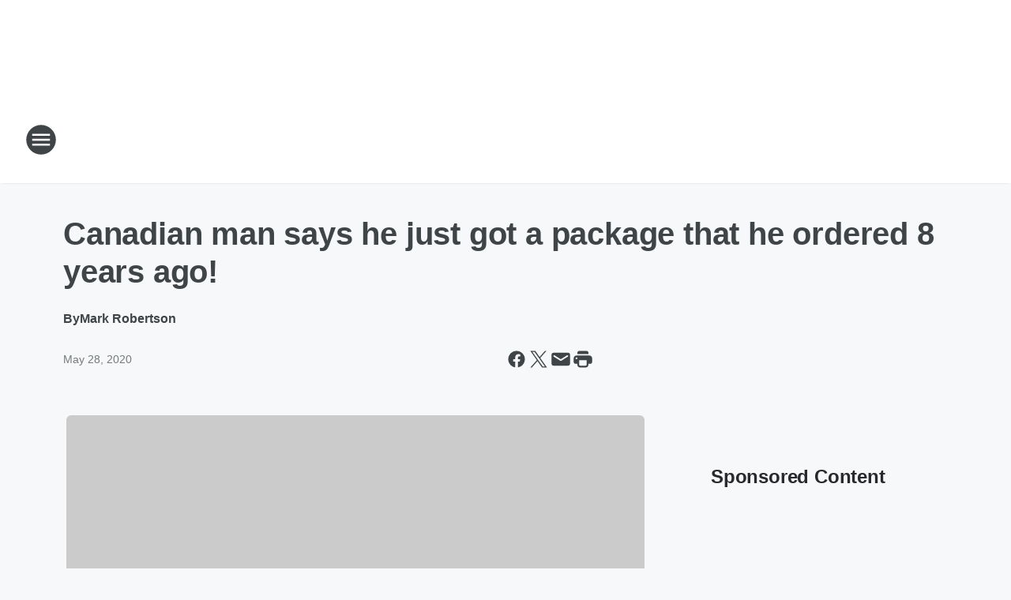

--- FILE ---
content_type: text/html; charset=utf-8
request_url: https://987theriver.iheart.com/content/2020-05-28-canadian-man-says-he-just-got-a-package-that-he-ordered-8-years-ago/
body_size: 78637
content:
<!DOCTYPE html>
        <html lang="en" dir="ltr">
            <head>
                <meta charset="UTF-8">
                <meta name="viewport" content="width=device-width, initial-scale=1.0">
                
                <style>:root{--color-white:#fff;--color-black:#000;--color-red:red;--color-brand-red:#c6002b;--color-brand-grey:#939697;--palette-red-600:#c6002b;--palette-red-500:#cd212e;--palette-red-400:#e22c3a;--palette-red-300:#f4747c;--palette-red-200:#f79096;--palette-red-100:#f4adb1;--palette-orange-600:#fb6825;--palette-orange-500:#fc833e;--palette-orange-400:#fc9e65;--palette-orange-300:#fdb990;--palette-orange-200:#fdd5bb;--palette-orange-100:#fef1e8;--palette-yellow-600:#fcba38;--palette-yellow-500:#fdc64c;--palette-yellow-400:#fdd36f;--palette-yellow-300:#fddf96;--palette-yellow-200:#feecbf;--palette-yellow-100:#fff8e9;--palette-green-600:#46815a;--palette-green-500:#62aa7b;--palette-green-400:#78d297;--palette-green-300:#8bdea7;--palette-green-200:#9ce2b4;--palette-green-100:#ace7c0;--palette-blue-600:#0055b7;--palette-blue-500:#509da7;--palette-blue-400:#60bac6;--palette-blue-300:#68c8d5;--palette-blue-200:#84dae5;--palette-blue-100:#a3e2eb;--palette-purple-600:#793cb7;--palette-purple-500:#8d5bcd;--palette-purple-400:#a071dc;--palette-purple-300:#a586e5;--palette-purple-200:#b895f2;--palette-purple-100:#c7a3f5;--palette-grey-600:#27292d;--palette-grey-600-rgb:39,41,45;--palette-grey-500:#3f4447;--palette-grey-500-rgb:63,68,71;--palette-grey-400:#717277;--palette-grey-400-rgb:113,114,119;--palette-grey-300:#a9afb2;--palette-grey-300-rgb:169,175,178;--palette-grey-250:#dadfe3;--palette-grey-250-rgb:218,223,227;--palette-grey-200:#e6eaed;--palette-grey-200-rgb:230,234,237;--palette-grey-150:#edf1f3;--palette-grey-150-rgb:237,241,243;--palette-grey-100:#f6f8f9;--palette-grey-100-rgb:246,248,249;--accent-color:var(--palette-grey-600);--station-accent-background:var(--palette-grey-600);--station-accent-background-overlay:var(--accent-color);--station-accent-foreground:var(--color-white);--station-font-family:"Segoe UI",Helvetica,Arial,sans-serif,"Apple Color Emoji","Segoe UI Emoji","Segoe UI Symbol";--body-bgcolor:var(--palette-grey-100);--body-font-family:var(--station-font-family);--body-font-size:1.6rem;--body-font-size-2:1.4rem;--body-text-color:var(--palette-grey-600);--secondary-text-color:var(--palette-grey-500);--caption-text-color:var(--palette-grey-400);--default-link-color:var(--palette-grey-600);--default-link-hover-color:var(--palette-grey-500);--station-link-color:var(--accent-color);--station-link-hover-color:var(--default-link-hover-color);--content-min-width:90rem;--content-max-width:128rem;--grid-vertical-spacing:3.2rem;--base-grid-gap:1.6rem;--region-row-gap:var(--grid-vertical-spacing);--grid-gutter-width:1.6rem;--front-matter-grid-column:2;--two-column-grid-template-columns:var(--grid-gutter-width) minmax(28.8rem,1fr) var(--grid-gutter-width);--full-width-grid-template-columns:1fr;--full-width-grid-block-template-columns:var(--grid-gutter-width) minmax(28.8rem,1fr) var(--grid-gutter-width);--site-theme-overlay-opacity:0.25;--site-theme-foreground-color:var(--palette-grey-500);--site-theme-foreground-hover-color:var(--palette-grey-400);--site-theme-background-color:var(--color-white);--text-highlight-background:var(--color-black);--text-highlight-foreground:var(--color-white);--alert-background-color:var(--palette-blue-600);--alert-foreground-color:var(--color-white);--browser-checker-bg-color:var(--palette-grey-400);--browser-checker-text-color:var(--color-black);--eyebrow-text-color:var(--palette-grey-600);--byline-text-color:var(--palette-grey-600);--button-background:var(--palette-grey-600);--button-foreground:var(--color-white);--button-border:none;--button-padding:1.5rem 2.4rem;--button-radius:99.9rem;--button-font-size:1.5rem;--button-font-weight:600;--button-line-height:2rem;--button-shadow:0 0.1rem 0.3rem rgba(0,0,0,.15);--button-hover-background:var(--palette-grey-500);--button-hover-foreground:var(--color-white);--button-hover-shadow:0 0.3rem 0.5rem rgba(0,0,0,.15);--button-hover-border:var(--button-border);--button-active-background:var(--button-background);--button-active-foreground:var(--button-foreground);--button-active-shadow:var(--button-shadow);--button-active-border:var(--button-border);--button-disabled-background:var(--palette-grey-250);--button-disabled-foreground:var(--palette-grey-300);--button-disabled-shadow:none;--button-disabled-border:var(--button-border);--button-secondary-background:transparent;--button-secondary-foreground:var(--palette-grey-600);--button-secondary-border:0.1rem solid var(--palette-grey-600);--button-secondary-hover-background:var(--palette-grey-150);--button-secondary-hover-foreground:var(--button-secondary-foreground);--button-secondary-hover-border:var(--button-secondary-border);--button-secondary-active-background:var(--palette-grey-600);--button-secondary-active-foreground:var(--color-white);--button-secondary-active-border:var(--button-secondary-border);--button-customized-foreground:var(--body-text-color);--button-customized-background:transparent;--button-customized-hover-foreground:var(--body-text-color);--button-customized-hover-background:transparent;--block-theme-foreground-color:var(--body-text-color);--block-theme-background-color:var(--palette-grey-200);--block-theme-background-overlay:transparent;--heading-vertical-margin:2.4rem;--card-heading-color:var(--palette-grey-600);--card-bg-color:var(--color-white);--card-text-primary-color:var(--palette-grey-600);--card-text-secondary-color:var(--palette-grey-500);--tabs-text-default-color:var(--palette-grey-500);--tabs-text-active-color:var(--palette-grey-600);--fader-bg-color:var(--palette-grey-200);--fader-width:3.2rem;--fader-gradient:linear-gradient(to right,rgba(var(--palette-grey-200-rgb),0) 0%,var(--palette-grey-200) 90%);--viewmore-text-color:var(--palette-grey-600);--heading-text-color:var(--body-text-color);--container-max-width:128rem;--container-horizontal-margin:1.6rem;--container-block-vertical-margin:1.6rem;--container-width:calc(100vw - var(--container-horizontal-margin)*2);--container-block-width:var(--container-width);--navigation-zindex:999;--playerbar-zindex:9;--legalnotice-zindex:10;--modal-zindex:1000;--heading-font-weight:900;--heading-margin-default:0;--heading-1-font-size:3.2rem;--heading-1-line-height:3.6rem;--heading-2-font-size:2.4rem;--heading-2-line-height:2.8rem;--heading-3-font-size:2.4rem;--heading-3-line-height:2.8rem;--heading-4-font-size:1.8rem;--heading-4-line-height:2.2rem;--heading-5-font-size:1.6rem;--heading-5-line-height:2rem;--heading-6-font-size:1.4rem;--heading-6-line-height:1.6rem;--elevation-1:0 0.1rem 0.3rem rgba(0,0,0,.15);--elevation-4:0 0.3rem 0.5rem rgba(0,0,0,.15);--elevation-6:0 0.5rem 0.8rem rgba(0,0,0,.15);--elevation-8:0 0.8rem 2.4rem rgba(0,0,0,.15);--elevation-up:0 -0.1rem 0.3rem -0.3rem #000;--elevation-down:0 0.1rem 0.3rem -0.3rem #000;--weather-icon-color:var(--color-white);--arrow-icon-color:var(--color-white);--icon-default-width:2.4rem;--icon-default-height:2.4rem;--icon-primary-color:var(--palette-grey-500);--icon-secondary-color:var(--color-white);--icon-primary-hover-color:var(--palette-grey-400);--icon-secondary-hover-color:var(--color-white);--search-input-foreground:var(--palette-grey-600);--search-input-background:transparent;--search-container-background:var(--color-white);--search-input-placeholder:var(--palette-grey-400);--template-grid-height:100%}@media screen and (min-width:768px){:root{--max-gutter:calc((100% - var(--container-max-width))/2);--grid-gutter-width:minmax(2rem,var(--max-gutter));--base-grid-gap:3.2rem;--two-column-grid-template-columns:var(--grid-gutter-width) minmax(32rem,60rem) minmax(32rem,38rem) var(--grid-gutter-width)}}@media screen and (min-width:1060px){:root{--grid-gutter-width:minmax(8rem,var(--max-gutter));--two-column-grid-template-columns:var(--grid-gutter-width) minmax(52rem,90rem) 38rem var(--grid-gutter-width);--full-width-grid-block-template-columns:var(--grid-gutter-width) minmax(90rem,1fr) var(--grid-gutter-width);--container-horizontal-margin:8rem;--container-block-vertical-margin:3.2rem;--heading-1-font-size:4rem;--heading-1-line-height:4.8rem;--heading-2-font-size:3.2rem;--heading-2-line-height:3.6rem}}body.theme-night{--site-theme-foreground-color:var(--palette-grey-100);--site-theme-foreground-hover-color:var(--palette-grey-300);--site-theme-background-color:var(--color-black);--alert-background-color:var(--color-white);--alert-foreground-color:var(--color-black);--search-input-foreground:var(--site-theme-foreground-color);--search-container-background:var(--site-theme-background-color);--search-input-placeholder:var(--site-theme-foreground-hover-color);--station-accent-background:var(--color-white);--station-accent-background-overlay:var(--accent-color);--station-accent-foreground:var(--color-black);--block-theme-background-color:var(--palette-grey-600);--block-theme-background-overlay:var(--accent-color);--block-theme-foreground-color:var(--color-white)}body.theme-night .themed-block{--tabs-text-default-color:var(--palette-grey-100);--tabs-text-active-color:var(--palette-grey-200);--card-text-primary-color:var(--block-theme-foreground-color);--card-text-secondary-color:var(--block-theme-foreground-color);--viewmore-text-color:var(--block-theme-foreground-color);--icon-primary-color:var(--block-theme-foreground-color);--heading-text-color:var(--block-theme-foreground-color);--default-link-color:var(--block-theme-foreground-color);--body-text-color:var(--block-theme-foreground-color);--fader-gradient:none;--eyebrow-text-color:var(--block-theme-foreground-color);--button-background:var(--color-white);--button-foreground:var(--palette-grey-600);--button-border:none;--button-hover-background:var(--palette-grey-100);--button-hover-foreground:var(--palette-grey-600);--button-active-background:var(--button-hover-background);--button-active-foreground:var(--button-hover-foreground);--button-disabled-background:var(--palette-grey-400);--button-disabled-foreground:var(--palette-grey-300);--button-secondary-background:transparent;--button-secondary-foreground:var(--color-white);--button-secondary-border:0.1rem solid var(--palette-grey-100);--button-secondary-hover-background:var(--palette-grey-100);--button-secondary-hover-foreground:var(--palette-grey-600);--button-secondary-hover-border:var(--button-secondary-border);--button-secondary-active-background:var(--color-white);--button-secondary-active-foreground:var(--palette-grey-600);--button-secondary-active-border:var(--button-secondary-border)}body.template-coast{--accent-color:var(--palette-grey-100);--body-bgcolor:var(--color-black);--body-text-color:var(--color-white);--card-heading-color:var(--color-white);--card-bg-color:transparent;--card-text-primary-color:var(--color-white);--card-text-secondary-color:var(--palette-grey-100);--heading-text-color:var(--body-text-color);--tabs-text-default-color:var(--color-white);--tabs-text-active-color:var(--palette-grey-100);--button-customized-foreground:var(--default-link-color);--button-customized-hover-foreground:var(--default-link-hover-color)}.card-title{font-size:var(--heading-4-font-size);font-weight:var(--heading-font-weight);line-height:var(--heading-4-line-height)}.alerts:not(:empty),.themed-block{background-color:var(--block-theme-background-color);max-width:none;position:relative}.theme-night .alerts:not(:empty)>*,.theme-night .themed-block>*{position:relative;z-index:1}.theme-night .alerts:not(:empty):before,.theme-night .themed-block:before{background-color:var(--block-theme-background-overlay);content:"";display:inline-flex;height:100%;left:0;opacity:var(--site-theme-overlay-opacity);position:absolute;top:0;width:100%;z-index:0}.subheading{color:var(--secondary-text-color)}.caption{color:var(--caption-text-color)}.scroll-blocker{background-color:rgba(0,0,0,.7);height:100vh;left:0;opacity:0;position:fixed;top:0;transition:visibility 0s ease-in-out,opacity .3s;visibility:hidden;width:100%;z-index:10}.no-content{display:none}.hidden{display:none!important}.search-button{background-color:transparent;border:none;cursor:pointer;line-height:0;margin:0;padding:0}.search-button svg .primary-path{fill:var(--icon-primary-color)}.search-button:active svg .primary-path,.search-button:hover svg .primary-path{fill:var(--icon-primary-hover-color)}.text-default{color:var(--palette-grey-500)}.text-headline{color:var(--palette-grey-600)}.text-caption{color:var(--palette-grey-400)}.text-on-dark{color:#fff}.text-on-light{color:var(--palette-grey-500)}.text-inactive{color:var(--palette-grey-300)}.text-link{color:var(--palette-red-400)}.bg-default{background-color:var(--palette-grey-100)}.bg-light{background-color:#fff}.bg-dark{background-color:var(--palette-grey-600)}.bg-inactive{background-color:var(--palette-grey-300)}.bg-selected{background-color:var(--palette-red-400)}.border-default{border-color:var(--palette-grey-300)}.border-neutral-light{border-color:var(--palette-grey-200)}.border-neutral-dark{border-color:var(--palette-grey-400)}.border-dark{border-color:var(--palette-grey-500)}.card{box-shadow:var(--elevation-1)}.card:hover{box-shadow:var(--elevation-4)}.menu{box-shadow:var(--elevation-6)}.dialog{box-shadow:var(--elevation-8)}.elevation-01,.navigation-bar{box-shadow:var(--elevation-1)}.elevation-01,.elevation-04{border-radius:.6rem}.elevation-04{box-shadow:var(--elevation-4)}.elevation-06{border-radius:.6rem;box-shadow:var(--elevation-6)}.elevation-08{border-radius:.6rem;box-shadow:var(--elevation-8)}.elevation-up{border-radius:.6rem;box-shadow:var(--elevation-up)}.img-responsive{height:auto;max-width:100%}.warning-text{background:var(--palette-yellow-300);border-radius:.6rem;box-shadow:0 .4rem .4rem rgba(0,0,0,.1);color:var(--palette-grey-600);display:flex;font-size:1.6rem;font-weight:400;gap:.8rem;padding:1.6rem;width:100%}.warning-text:before{content:url("data:image/svg+xml;utf8,<svg xmlns='http://www.w3.org/2000/svg' fill='brown'><path d='M11.777.465a.882.882 0 00-1.554 0L.122 18.605C-.224 19.225.208 20 .899 20H21.1c.691 0 1.123-.775.777-1.395L11.777.465zM11 12.5c-.55 0-1-.45-1-1v-4c0-.55.45-1 1-1s1 .45 1 1v4c0 .55-.45 1-1 1zm0 4a1 1 0 110-2 1 1 0 010 2z' /></svg>");display:block;height:2rem;width:2.2rem}.fader{position:relative}.fader:after{background:var(--fader-gradient);content:"";display:inline-block;height:100%;position:absolute;right:-.1rem;top:-.1rem;width:var(--fader-width)}.fader .fade{display:none}.alerts:not(:empty){margin-bottom:-.1rem;padding:2.4rem 0}hr.divider{background-color:var(--palette-grey-300);border:none;height:.1rem;margin:0}hr.dark{background:var(--palette-grey-400)}html{font-size:10px;margin:0;max-width:100vw;padding:0;width:100%}html *{box-sizing:border-box}@-moz-document url-prefix(){body{font-weight:lighter}}body{background-color:var(--body-bgcolor);color:var(--body-text-color);font-family:var(--body-font-family);font-size:var(--body-font-size);margin:0;overflow:hidden;overflow-anchor:none;padding:0;position:relative;width:100%}body.no-scroll{height:100vh;overflow:hidden}body.no-scroll .scroll-blocker{opacity:1;visibility:visible}a{color:var(--default-link-color)}a.next-page{height:.1rem;visibility:hidden}h1,h2,h3,h4,h5,h6{color:var(--heading-text-color);font-weight:var(--heading-font-weight);margin:var(--heading-margin-default)}h1,h2,h3,h4{letter-spacing:-.02rem}h1{font-size:var(--heading-1-font-size);line-height:var(--heading-1-line-height)}h2{font-size:var(--heading-2-font-size);line-height:var(--heading-2-line-height)}h3{font-size:var(--heading-3-font-size);line-height:var(--heading-3-line-height)}h4{font-size:var(--heading-4-font-size);line-height:var(--heading-4-line-height)}h5{font-size:var(--heading-5-font-size);line-height:var(--heading-5-line-height)}h6{font-size:var(--heading-6-font-size);line-height:var(--heading-6-line-height)}figure{margin:0 auto}[type=email],[type=number],[type=password],input[type=text]{background:#fff;border:.1rem solid #717277;border-radius:.6rem}.tabbed-item:focus{background-color:#ff0!important;outline:.2rem dashed red!important}button{font-family:var(--body-font-family)}svg .primary-path{fill:var(--icon-primary-color)}svg .secondary-path{fill:var(--icon-secondary-color)}::selection{background-color:var(--text-highlight-background);color:var(--text-highlight-foreground)}@media print{@page{size:A4 portrait;margin:1cm}::-webkit-scrollbar{display:none}body{background:#fff!important;color:#000;font:13pt Georgia,Times New Roman,Times,serif;line-height:1.3;margin:0}#app{display:block;height:100%;width:auto}h1{font-size:24pt}h2,h3,h4{font-size:14pt;margin-top:2.5rem}h1,h2,h3,h4,h5,h6{page-break-after:avoid}a,blockquote,h1,h2,h3,h4,h5,h6,img,p{page-break-inside:avoid}img{page-break-after:avoid}pre,table{page-break-inside:avoid}a,a:link,a:visited{background:transparent;color:#520;font-weight:700;text-align:left;text-decoration:underline}a[href^="#"]{font-weight:400;text-decoration:none}a:after>img,article a[href^="#"]:after{content:""}address,blockquote,dd,dt,li,p{font-size:100%}ol,ul{list-style:square;margin-bottom:20pt;margin-left:18pt}li{line-height:1.6em}.component-site-header{display:block;position:relative}.component-site-header .main-header-items{display:block;width:100%}iframe{height:0!important;line-height:0pt!important;overflow:hidden!important;white-space:nowrap;width:0!important}.component-ad-unit,.component-pushdown,.component-recommendation,.component-social-network-icons,.footer-national-links,.lower-footer-national-links,.nav-toggler,.search-user-container,.share-icons,iframe,nav{display:none}}.component-app{background-color:pink;display:flex;flex-direction:column}.template-grid{display:grid;grid-template-areas:"router-outlet" "player-bar";grid-template-columns:1fr;grid-template-rows:1fr auto;height:100vh;height:var(--template-grid-height);overflow:hidden}.template-grid>.component-routes{grid-area:router-outlet;overflow:auto}.template-grid>.ihr-player-bar{grid-area:player-bar}
/*# sourceMappingURL=local-critical-style.5a54a2ee878d2c1e77ca.css.map*/</style>
                <link rel="preconnect" href="https://static.inferno.iheart.com" data-reactroot=""/><link rel="preconnect" href="https://i.iheart.com" data-reactroot=""/><link rel="preconnect" href="https://webapi.radioedit.iheart.com" data-reactroot=""/><link rel="preconnect" href="https://us.api.iheart.com" data-reactroot=""/><link rel="preconnect" href="https://https://cdn.cookielaw.org" data-reactroot=""/><link rel="preconnect" href="https://www.iheart.com" data-reactroot=""/><link rel="dns-prefetch" href="https://static.inferno.iheart.com" data-reactroot=""/><link rel="preload" href="https://cdn.cookielaw.org/consent/7d044e9d-e966-4b73-b448-a29d06f71027/otSDKStub.js" as="script" data-reactroot=""/><link rel="preload" href="https://cdn.cookielaw.org/opt-out/otCCPAiab.js" as="script" data-reactroot=""/>
                
                <link data-chunk="bundle" rel="stylesheet" href="https://static.inferno.iheart.com/inferno/styles/bundle.ae0ba735483751a796dd.css">
<link data-chunk="local" rel="stylesheet" href="https://static.inferno.iheart.com/inferno/styles/local.bc06f128f534d4a5d747.css">
<link data-chunk="FrontMatter-component" rel="stylesheet" href="https://static.inferno.iheart.com/inferno/styles/FrontMatter-component.2085be03ea772e448ffc.css">
<link data-chunk="Heading-component" rel="stylesheet" href="https://static.inferno.iheart.com/inferno/styles/Heading-component.d79a5c95e6ef67a97bca.css">
<link data-chunk="AssetLegacy-component" rel="stylesheet" href="https://static.inferno.iheart.com/inferno/styles/AssetLegacy-component.2f0669b2b350b143ab90.css">
<link data-chunk="ImageAsset-component" rel="stylesheet" href="https://static.inferno.iheart.com/inferno/styles/ImageAsset-component.2b71f0129af91cbf9c50.css">
<link data-chunk="HtmlEmbedLegacy-component" rel="stylesheet" href="https://static.inferno.iheart.com/inferno/styles/HtmlEmbedLegacy-component.b4b15f07245686764032.css">
<link data-chunk="core-page-blocks-recommendation-Recommendation-component" rel="stylesheet" href="https://static.inferno.iheart.com/inferno/styles/core-page-blocks-recommendation-Recommendation-component.2fbf0f823711108d2479.css">
<link data-chunk="core-page-blocks-datasource-DatasourceLoader-component" rel="stylesheet" href="https://static.inferno.iheart.com/inferno/styles/core-page-blocks-datasource-DatasourceLoader-component.ed118ca85e0cefc658b6.css">
                <style data-reactroot="">:root {
        --station-font-family: "Mulish","Segoe UI",Helvetica,Arial,sans-serif,"Apple Color Emoji","Segoe UI Emoji","Segoe UI Symbol";
        --gradient-start: hsl(357,86.8%,39.5%);
        --gradient-stop: hsl(357,86.8%,33.5%);
        
                --accent-color: #ef1d29;
            
        
             --darkFooterColor: hsl(357,86.8%,37.5%);
             
        --premiere-footer-dark-color:var(--darkFooterColor);
    }</style>
                
                <title data-rh="true">Canadian man says he just got a package that he ordered 8 years ago! | 98.7 The River</title>
                <link data-rh="true" rel="shortcut icon" type="" title="" href="https://i.iheart.com/v3/re/assets.brands/654aa1c536194be3f16c1bcc?ops=gravity(%22center%22),contain(32,32),quality(65)"/><link data-rh="true" rel="apple-touch-icon" type="" title="" href="https://i.iheart.com/v3/re/assets.brands/654aa1c536194be3f16c1bcc?ops=new(),flood(%22white%22),swap(),merge(%22over%22),gravity(%22center%22),contain(167,167),quality(80),format(%22png%22)"/><link data-rh="true" rel="image_src" type="" title="" href="https://i.iheart.com/v3/re/new_assets/5ecfc068398e036dc2b6cde7?ops=gravity(%22north%22),fit(1200,675),quality(65)"/><link data-rh="true" rel="canonical" type="" title="" href="https://987theriver.iheart.com/content/2020-05-28-canadian-man-says-he-just-got-a-package-that-he-ordered-8-years-ago/"/><link data-rh="true" rel="amphtml" type="" title="" href="https://987theriver.iheart.com/alternate/amp/2020-05-28-canadian-man-says-he-just-got-a-package-that-he-ordered-8-years-ago/"/>
                <meta data-rh="true" property="og:locale" content="en_us"/><meta data-rh="true" name="msapplication-TileColor" content="#fff"/><meta data-rh="true" name="msvalidate.01" content="E98E323249F89ACF6294F958692E230B"/><meta data-rh="true" name="format-detection" content="telephone=no"/><meta data-rh="true" name="theme-color" content="#ef1d29"/><meta data-rh="true" property="og:title" content="Canadian man says he just got a package that he ordered 8 years ago! | 98.7 The River"/><meta data-rh="true" property="twitter:title" content="Canadian man says he just got a package that he ordered 8 years ago! | 98.7 The River"/><meta data-rh="true" itemprop="name" content="Canadian man says he just got a package that he ordered 8 years ago! | 98.7 The River"/><meta data-rh="true" name="description" content="When the package arrived he “opened it and inside was an invoice from 2012 and it was a tube of Brylcream I ordered in 2012. I started laughing because I thought it was pretty funny that it came eight years later.”"/><meta data-rh="true" property="og:description" content="When the package arrived he “opened it and inside was an invoice from 2012 and it was a tube of Brylcream I ordered in 2012. I started laughing because I thought it was pretty funny that it came eight years later.”"/><meta data-rh="true" property="twitter:description" content="When the package arrived he “opened it and inside was an invoice from 2012 and it was a tube of Brylcream I ordered in 2012. I started laughing because I thought it was pretty funny that it came eight years later.”"/><meta data-rh="true" itemprop="description" content="When the package arrived he “opened it and inside was an invoice from 2012 and it was a tube of Brylcream I ordered in 2012. I started laughing because I thought it was pretty funny that it came eight years later.”"/><meta data-rh="true" name="keywords" content="savannah, hilton head, online, radio"/><meta data-rh="true" property="og:url" content="https://987theriver.iheart.com/content/2020-05-28-canadian-man-says-he-just-got-a-package-that-he-ordered-8-years-ago/"/><meta data-rh="true" property="twitter:url" content="https://987theriver.iheart.com/content/2020-05-28-canadian-man-says-he-just-got-a-package-that-he-ordered-8-years-ago/"/><meta data-rh="true" itemprop="url" content="https://987theriver.iheart.com/content/2020-05-28-canadian-man-says-he-just-got-a-package-that-he-ordered-8-years-ago/"/><meta data-rh="true" name="thumbnail" content="https://i.iheart.com/v3/re/new_assets/5ecfc068398e036dc2b6cde7?ops=gravity(%22north%22),fit(1200,675),quality(65)"/><meta data-rh="true" property="og:image" content="https://i.iheart.com/v3/re/new_assets/5ecfc068398e036dc2b6cde7?ops=gravity(%22north%22),fit(1200,675),quality(65)"/><meta data-rh="true" property="og:image:width" content="1200"/><meta data-rh="true" property="og:image:height" content="675"/><meta data-rh="true" property="twitter:image" content="https://i.iheart.com/v3/re/new_assets/5ecfc068398e036dc2b6cde7?ops=gravity(%22north%22),fit(1200,675),quality(65)"/><meta data-rh="true" itemprop="image" content="https://i.iheart.com/v3/re/new_assets/5ecfc068398e036dc2b6cde7?ops=gravity(%22north%22),fit(1200,675),quality(65)"/><meta data-rh="true" name="msapplication-TileImage" content="https://i.iheart.com/v3/re/new_assets/5ecfc068398e036dc2b6cde7?ops=gravity(%22north%22),fit(1200,675),quality(65)"/><meta data-rh="true" property="twitter:card" content="summary_large_image"/><meta data-rh="true" property="twitter:site" content="@987theriver"/><meta data-rh="true" property="twitter:creator" content="@987theriver"/><meta data-rh="true" property="twitter:domain" content="987theriver.iheart.com"/><meta data-rh="true" property="og:site_name" content="98.7 The River"/><meta data-rh="true" name="application-name" content="98.7 The River"/><meta data-rh="true" property="fb:app_id" content="154122391317086"/><meta data-rh="true" property="fb:pages" content="195360703286"/><meta data-rh="true" name="google-site-verification" content="p2FWrUKxtwBmQgHV4CjD80oKdZZBjmMNByoWvZMsYso"/><meta data-rh="true" property="twitter:tile:image:alt" content="When the package arrived he “opened it and inside was an invoice from 2012 and it was a tube of Brylcream I ordered in 2012. I started laughing because I thought it was pretty funny that it came eight years later.”"/><meta data-rh="true" property="twitter::tile:image" content="https://i.iheart.com/v3/re/new_assets/5ecfc068398e036dc2b6cde7?ops=gravity(%22north%22),fit(1200,675),quality(65)"/><meta data-rh="true" property="og:type" content="article"/><meta data-rh="true" property="twitter:tile:template:testing" content="1"/><meta data-rh="true" name="robots" content="max-image-preview:large"/>
                
            </head>
            <body class="theme-light template-default">
                <div id="app"><div class="component-template template-grid" data-reactroot=""><div class="component-routes"><div class="component-pushdown"><div tabindex="-1" class="component-ad-unit lazy-load" data-position="3330" data-split="50" id="dfp-ad-3330-ad:top-leaderboard"></div></div><header class="component-site-header"><section class="main-header-items"><button aria-label="Open Site Navigation" class="nav-toggler" tabindex="0"><svg tabindex="-1" focusable="false" class="svg-icon icon-hamburger" width="32px" height="32px" viewBox="0 0 32 32" fill="none" xmlns="http://www.w3.org/2000/svg"><circle cx="16" cy="16" r="15" fill="none" stroke="none" stroke-width="2"></circle><path fill-rule="evenodd" clip-rule="evenodd" tabindex="-1" class="primary-path" fill="none" d="M7 22h18v-2H7v2zm0-5h18v-2H7v2zm0-7v2h18v-2H7z"></path></svg></button><nav class="" tabindex="-1" aria-hidden="true" aria-label="Primary Site Navigation" id="component-site-nav"><header class="navbar-header"><figure class="component-station-logo"><a aria-label="Station Link" tabindex="0" href="/"><img src="https://i.iheart.com/v3/re/assets.brands/654aa1c536194be3f16c1bcc?ops=gravity(%22center%22),contain(180,60)&amp;quality=80" data-src="https://i.iheart.com/v3/re/assets.brands/654aa1c536194be3f16c1bcc?ops=gravity(%22center%22),contain(180,60)&amp;quality=80" data-srcset="https://i.iheart.com/v3/re/assets.brands/654aa1c536194be3f16c1bcc?ops=gravity(%22center%22),contain(180,60)&amp;quality=80 1x,https://i.iheart.com/v3/re/assets.brands/654aa1c536194be3f16c1bcc?ops=gravity(%22center%22),contain(360,120)&amp;quality=80 2x" sizes="" alt="98.7 The River - Savannah&#x27;s Christmas Music Station" class="lazyload" srcSet="https://i.iheart.com/v3/re/assets.brands/654aa1c536194be3f16c1bcc?ops=gravity(%22center%22),contain(180,60)&amp;quality=80 1x,https://i.iheart.com/v3/re/assets.brands/654aa1c536194be3f16c1bcc?ops=gravity(%22center%22),contain(360,120)&amp;quality=80 2x" width="180" height="60"/></a></figure><button class="CloseButton-module_close_4S+oa undefined" aria-label="Close Site Navigation" tabindex="0"><svg class="svg-icon icon-close" focusable="false" tabindex="-1" aria-hidden="true" width="24" height="24" viewBox="0 0 24 24" fill="none" xmlns="http://www.w3.org/2000/svg"><path aria-hidden="true" focusable="false" tabindex="-1" class="primary-path" d="M18.3 5.70997C17.91 5.31997 17.28 5.31997 16.89 5.70997L12 10.59L7.10997 5.69997C6.71997 5.30997 6.08997 5.30997 5.69997 5.69997C5.30997 6.08997 5.30997 6.71997 5.69997 7.10997L10.59 12L5.69997 16.89C5.30997 17.28 5.30997 17.91 5.69997 18.3C6.08997 18.69 6.71997 18.69 7.10997 18.3L12 13.41L16.89 18.3C17.28 18.69 17.91 18.69 18.3 18.3C18.69 17.91 18.69 17.28 18.3 16.89L13.41 12L18.3 7.10997C18.68 6.72997 18.68 6.08997 18.3 5.70997Z" fill="#3F4447"></path></svg></button></header><hr class="divider"/><section class="nav-inner-wrapper"><ul style="max-height:calc(100vh - 100px)" class="menu-container main-nav"><li class="menu-top-label"><button aria-label="Listen" class="button-text" tabindex="0"><span class="menu-label">Listen</span></button></li><li data-testid="menu-top-label" class="menu-top-label menu-toggler"><button aria-label="Toggle Menu for On-Air" class="button-text" tabindex="0"><span class="menu-label">On-Air</span><svg tabindex="-1" focusable="false" class="svg-icon icon-expand" width="24" height="24" viewBox="0 0 24 24" fill="none" xmlns="http://www.w3.org/2000/svg"><path class="primary-path" tabindex="-1" d="M15.88 9.29006L12 13.1701L8.11998 9.29006C7.72998 8.90006 7.09998 8.90006 6.70998 9.29006C6.31998 9.68006 6.31998 10.3101 6.70998 10.7001L11.3 15.2901C11.69 15.6801 12.32 15.6801 12.71 15.2901L17.3 10.7001C17.69 10.3101 17.69 9.68006 17.3 9.29006C16.91 8.91006 16.27 8.90006 15.88 9.29006Z"></path></svg></button><ul class="submenu-container" aria-hidden="true"><li><a aria-label="Andy Woods" tabindex="0" href="/featured/andy-woods-wykz/">Andy Woods</a></li><li><a aria-label="Dana Tyson" tabindex="0" href="/featured/dana-tyson/">Dana Tyson</a></li><li><a aria-label="Rick O&#x27;Bryan" tabindex="0" href="/featured/rick-o-bryan/">Rick O&#x27;Bryan</a></li><li><a aria-label="Delilah" tabindex="0" href="/featured/delilah/">Delilah</a></li><li><a aria-label="Dana McKay" tabindex="0" href="/featured/dana-mckay/">Dana McKay</a></li><li><a aria-label="Full Schedule" tabindex="0" href="/schedule/">Full Schedule</a></li></ul></li><li data-testid="menu-top-label" class="menu-top-label menu-toggler"><button aria-label="Toggle Menu for Features" class="button-text" tabindex="0"><span class="menu-label">Features</span><svg tabindex="-1" focusable="false" class="svg-icon icon-expand" width="24" height="24" viewBox="0 0 24 24" fill="none" xmlns="http://www.w3.org/2000/svg"><path class="primary-path" tabindex="-1" d="M15.88 9.29006L12 13.1701L8.11998 9.29006C7.72998 8.90006 7.09998 8.90006 6.70998 9.29006C6.31998 9.68006 6.31998 10.3101 6.70998 10.7001L11.3 15.2901C11.69 15.6801 12.32 15.6801 12.71 15.2901L17.3 10.7001C17.69 10.3101 17.69 9.68006 17.3 9.29006C16.91 8.91006 16.27 8.90006 15.88 9.29006Z"></path></svg></button><ul class="submenu-container" aria-hidden="true"><li><a aria-label="WSAV News 3 On Your Side" tabindex="0" href="/featured/wsav-news-3-on-your-side/">WSAV News 3 On Your Side</a></li><li><a aria-label="Georgia News" tabindex="0" href="/topic/local-news/">Georgia News</a></li><li><a href="https://987theriver.iheart.com/featured/operation-stormwatch-savannah/" target="_self" aria-label="Operation Storm Watch ">Operation Storm Watch </a></li><li><a aria-label="Weather" tabindex="0" href="/weather/">Weather</a></li><li><a aria-label="Pet Central" tabindex="0" href="/featured/pet-central/">Pet Central</a></li><li><a aria-label="Christmas Wish" tabindex="0" href="/featured/christmas-wish/">Christmas Wish</a></li><li><a aria-label="Calendar Events" tabindex="0" href="/calendar/">Calendar Events</a></li><li><a aria-label="Traffic" tabindex="0" href="/traffic/">Traffic</a></li></ul></li><li data-testid="menu-top-label" class="menu-top-label menu-toggler"><button aria-label="Toggle Menu for Music" class="button-text" tabindex="0"><span class="menu-label">Music</span><svg tabindex="-1" focusable="false" class="svg-icon icon-expand" width="24" height="24" viewBox="0 0 24 24" fill="none" xmlns="http://www.w3.org/2000/svg"><path class="primary-path" tabindex="-1" d="M15.88 9.29006L12 13.1701L8.11998 9.29006C7.72998 8.90006 7.09998 8.90006 6.70998 9.29006C6.31998 9.68006 6.31998 10.3101 6.70998 10.7001L11.3 15.2901C11.69 15.6801 12.32 15.6801 12.71 15.2901L17.3 10.7001C17.69 10.3101 17.69 9.68006 17.3 9.29006C16.91 8.91006 16.27 8.90006 15.88 9.29006Z"></path></svg></button><ul class="submenu-container" aria-hidden="true"><li><a aria-label="Get the iHeartRadio App" tabindex="0" href="/apps/">Get the iHeartRadio App</a></li><li><a href="https://www.iheart.com/live/987-the-river-797/" target="_self" aria-label="Listen on iHeartRadio">Listen on iHeartRadio</a></li><li><a aria-label="Music: Recently Played" tabindex="0" href="/music/recently-played/">Music: Recently Played</a></li></ul></li><li class="menu-top-label menu-toggler"><button aria-label="Toggle Menu for Contests &amp; Promotions" class="button-text" tabindex="0"><span class="menu-label">Contests &amp; Promotions</span><svg tabindex="-1" focusable="false" class="svg-icon icon-expand" width="24" height="24" viewBox="0 0 24 24" fill="none" xmlns="http://www.w3.org/2000/svg"><path class="primary-path" tabindex="-1" d="M15.88 9.29006L12 13.1701L8.11998 9.29006C7.72998 8.90006 7.09998 8.90006 6.70998 9.29006C6.31998 9.68006 6.31998 10.3101 6.70998 10.7001L11.3 15.2901C11.69 15.6801 12.32 15.6801 12.71 15.2901L17.3 10.7001C17.69 10.3101 17.69 9.68006 17.3 9.29006C16.91 8.91006 16.27 8.90006 15.88 9.29006Z"></path></svg></button><ul class="submenu-container" aria-hidden="true"><li><a aria-label="Enter for Your Chance to Win a $250 NYX Professional Makeup Gift Card!" tabindex="0" href="/promotions/enter-for-your-chance-to-win-1796327/">Enter for Your Chance to Win a $250 NYX Professional Makeup Gift Card!</a></li><li><a aria-label="Home For The Holidays 2026" tabindex="0" href="/promotions/home-for-the-holidays-2026-1797162/">Home For The Holidays 2026</a></li><li><a href="https://www.donorschoose.org/iheartradio" target="_blank" rel="noopener" aria-label="Give Your Favorite Teacher A Chance To Win $5,000 In Classroom Supplies!">Give Your Favorite Teacher A Chance To Win $5,000 In Classroom Supplies!</a></li><li><a href="https://topshelfcountrycruise.com/wafs/" target="_blank" rel="noopener" aria-label="Win the Ultimate Top Shelf Cruise Experience!">Win the Ultimate Top Shelf Cruise Experience!</a></li><li><a href="https://www.iheartradiobroadway.com/featured/iheart-amda/" target="_blank" rel="noopener" aria-label="Win A Full-Tuition Scholarship To AMDA College Of The Performing Arts!">Win A Full-Tuition Scholarship To AMDA College Of The Performing Arts!</a></li><li><a aria-label="All Contests &amp; Promotions" tabindex="0" href="/promotions/">All Contests &amp; Promotions</a></li><li><a aria-label="Contest Rules" tabindex="0" href="/rules/">Contest Rules</a></li></ul></li><li class="menu-top-label"><a tabindex="0" href="/contact/">Contact</a></li><li class="menu-top-label"><a tabindex="0" href="/newsletter/">Newsletter</a></li><li class="menu-top-label"><a tabindex="0" href="/advertise/">Advertise on 98.7 The River</a></li><li class="menu-top-label"><a href="tel:1-844-844-iHeart">1-844-844-iHeart</a></li><ul class="component-social-icons"><li class="icon-container"><a href="//www.facebook.com/98.7TheRiver" aria-label="Visit us on facebook" target="_blank" rel="noopener"><svg tabindex="-1" focusable="false" class="svg-icon icon-facebook" width="24" height="24" viewBox="0 0 24 24" xmlns="http://www.w3.org/2000/svg" fill="none"><path class="primary-path" tabindex="-1" d="M21 12C21 7.02891 16.9711 3 12 3C7.02891 3 3 7.02891 3 12C3 16.493 6.29062 20.216 10.5938 20.891V14.6016H8.30859V12H10.5938V10.0172C10.5938 7.76191 11.9367 6.51562 13.9934 6.51562C14.9777 6.51562 16.0078 6.69141 16.0078 6.69141V8.90625H14.8723C13.7543 8.90625 13.4062 9.60059 13.4062 10.3125V12H15.9023L15.5033 14.6016H13.4062V20.891C17.7094 20.216 21 16.493 21 12Z" fill="#27292D"></path><path class="secondary-path" tabindex="-1" d="M15.5033 14.6016L15.9023 12H13.4062V10.3125C13.4062 9.60059 13.7543 8.90625 14.8723 8.90625H16.0078V6.69141C16.0078 6.69141 14.9777 6.51562 13.9934 6.51562C11.9367 6.51562 10.5938 7.76191 10.5938 10.0172V12H8.30859V14.6016H10.5938V20.891C11.0525 20.9631 11.5219 21 12 21C12.4781 21 12.9475 20.9631 13.4062 20.891V14.6016H15.5033Z" fill="white"></path></svg></a></li><li class="icon-container"><a href="//www.x.com/987theriver" aria-label="Visit us on X" target="_blank" rel="noopener"><svg tabindex="-1" focusable="false" class="svg-icon icon-twitter" xmlns="http://www.w3.org/2000/svg" width="24" height="24" viewBox="0 0 24 24" fill="none"><path class="primary-path" d="M13.7124 10.6218L20.4133 3H18.8254L13.0071 9.61788L8.35992 3H3L10.0274 13.0074L3 21H4.58799L10.7324 14.0113L15.6401 21H21L13.7124 10.6218ZM11.5375 13.0956L10.8255 12.0991L5.16017 4.16971H7.59922L12.1712 10.5689L12.8832 11.5655L18.8262 19.8835H16.3871L11.5375 13.0956Z" fill="#27292D"></path></svg></a></li><li class="icon-container"><a href="//www.youtube.com/987theriver" aria-label="Visit us on youtube" target="_blank" rel="noopener"><svg tabindex="-1" focusable="false" class="svg-icon icon-youtube" width="24" height="24" viewBox="0 0 24 24" fill="none" xmlns="http://www.w3.org/2000/svg"><path tabindex="-1" class="primary-path" fill-rule="evenodd" clip-rule="evenodd" d="M20.9991 4.48941C21.9843 4.75294 22.761 5.52471 23.0263 6.50353C23.5188 8.29176 23.4999 12.0188 23.4999 12.0188C23.4999 12.0188 23.4999 15.7271 23.0263 17.5153C22.761 18.4941 21.9843 19.2659 20.9991 19.5294C19.1993 20 12 20 12 20C12 20 4.81959 20 3.00081 19.5106C2.01564 19.2471 1.23888 18.4753 0.973639 17.4965C0.5 15.7271 0.5 12 0.5 12C0.5 12 0.5 8.29176 0.973639 6.50353C1.23888 5.52471 2.03459 4.73412 3.00081 4.47059C4.80064 4 12 4 12 4C12 4 19.1993 4 20.9991 4.48941ZM15.6944 12L9.70756 15.4259V8.57412L15.6944 12Z" fill="#27292D"></path></svg></a></li><li class="icon-container"><a href="//www.instagram.com/987theriver" aria-label="Visit us on instagram" target="_blank" rel="noopener"><svg tabindex="-1" focusable="false" class="svg-icon icon-instagram" width="24" height="24" viewBox="0 0 24 24" fill="none" xmlns="http://www.w3.org/2000/svg"><path class="primary-path" tabindex="-1" fill-rule="evenodd" clip-rule="evenodd" d="M12.0001 7.37836C11.086 7.37836 10.1924 7.64941 9.43242 8.15724C8.6724 8.66508 8.08003 9.38688 7.73023 10.2314C7.38043 11.0759 7.28891 12.0051 7.46723 12.9016C7.64556 13.7981 8.08573 14.6216 8.73208 15.268C9.37842 15.9143 10.2019 16.3545 11.0984 16.5328C11.9949 16.7112 12.9242 16.6196 13.7687 16.2698C14.6132 15.92 15.335 15.3277 15.8428 14.5676C16.3506 13.8076 16.6217 12.9141 16.6217 12C16.6217 10.7743 16.1348 9.59873 15.2681 8.732C14.4013 7.86528 13.2258 7.37836 12.0001 7.37836ZM12.0001 15C11.4067 15 10.8267 14.824 10.3334 14.4944C9.84003 14.1647 9.45553 13.6962 9.22847 13.148C9.00141 12.5998 8.94201 11.9966 9.05777 11.4147C9.17353 10.8328 9.45925 10.2982 9.87881 9.87867C10.2984 9.45912 10.8329 9.17341 11.4148 9.05765C11.9968 8.9419 12.6 9.00131 13.1482 9.22838C13.6963 9.45544 14.1649 9.83995 14.4945 10.3333C14.8241 10.8266 15.0001 11.4067 15.0001 12C15.0001 12.7956 14.684 13.5587 14.1214 14.1213C13.5588 14.6839 12.7957 15 12.0001 15Z" fill="#27292D"></path><path class="primary-path" tabindex="-1" d="M17.8842 7.19576C17.8842 7.79222 17.4007 8.27575 16.8042 8.27575C16.2078 8.27575 15.7243 7.79222 15.7243 7.19576C15.7243 6.5993 16.2078 6.11578 16.8042 6.11578C17.4007 6.11578 17.8842 6.5993 17.8842 7.19576Z" fill="#27292D"></path><path class="primary-path" tabindex="-1" fill-rule="evenodd" clip-rule="evenodd" d="M12 3C9.55581 3 9.24921 3.01036 8.28942 3.05416C7.33144 3.09789 6.67723 3.25001 6.10476 3.47251C5.50424 3.69849 4.96024 4.05275 4.51069 4.51058C4.05276 4.9601 3.6984 5.50411 3.47233 6.10466C3.25001 6.67716 3.09789 7.33137 3.05434 8.28935C3.01036 9.24915 3 9.55575 3 12C3 14.4443 3.01036 14.7509 3.05434 15.7107C3.09807 16.6687 3.25019 17.3229 3.47268 17.8953C3.69867 18.4959 4.05293 19.0399 4.51076 19.4894C4.96031 19.9472 5.50431 20.3015 6.10484 20.5275C6.67734 20.75 7.33154 20.9021 8.28949 20.9458C9.24944 20.9896 9.55592 21 12.0002 21C14.4444 21 14.751 20.9896 15.7108 20.9458C16.6688 20.9021 17.323 20.75 17.8955 20.5275C18.4933 20.2963 19.0363 19.9427 19.4896 19.4894C19.9428 19.0362 20.2964 18.4932 20.5276 17.8953C20.7501 17.3228 20.9023 16.6686 20.946 15.7107C20.9898 14.7507 21.0001 14.4443 21.0001 12C21.0001 9.55578 20.9898 9.24915 20.946 8.28935C20.9023 7.33137 20.7501 6.67716 20.5276 6.10469C20.3017 5.50417 19.9474 4.96016 19.4896 4.51062C19.04 4.0527 18.496 3.69836 17.8954 3.47233C17.3229 3.25001 16.6687 3.09789 15.7107 3.05434C14.7509 3.01036 14.4443 3 12 3ZM12 4.62165C14.4031 4.62165 14.6878 4.63084 15.6369 4.67414C16.5144 4.71418 16.9909 4.86077 17.308 4.98402C17.699 5.1283 18.0526 5.35835 18.3429 5.65727C18.6418 5.94757 18.8718 6.30118 19.0161 6.69209C19.1394 7.00923 19.286 7.48577 19.326 8.36326C19.3693 9.31231 19.3785 9.59694 19.3785 12.0001C19.3785 14.4033 19.3693 14.6879 19.326 15.637C19.286 16.5145 19.1393 16.991 19.0161 17.3082C18.8664 17.6963 18.6371 18.0488 18.3429 18.343C18.0487 18.6372 17.6962 18.8665 17.308 19.0162C16.9909 19.1395 16.5144 19.2861 15.6369 19.3261C14.688 19.3694 14.4034 19.3786 12 19.3786C9.59665 19.3786 9.31213 19.3694 8.36316 19.3261C7.48566 19.2861 7.00916 19.1395 6.69199 19.0162C6.30107 18.872 5.94747 18.6419 5.65716 18.343C5.35824 18.0527 5.12819 17.6991 4.98391 17.3082C4.86066 16.991 4.71404 16.5145 4.67403 15.637C4.63073 14.688 4.62155 14.4033 4.62155 12.0001C4.62155 9.59694 4.63073 9.31238 4.67403 8.36326C4.71408 7.48577 4.86066 7.00926 4.98391 6.69209C5.12821 6.30116 5.35828 5.94754 5.65723 5.65723C5.94754 5.35832 6.30115 5.12826 6.69206 4.98398C7.00919 4.86073 7.48574 4.71411 8.36323 4.6741C9.31228 4.6308 9.59683 4.62165 12 4.62165Z" fill="#27292D"></path></svg></a></li></ul></ul></section><footer class="navbar-footer"><form class="search-form" name="search-form" role="search"><section class="search-container"><input type="search" name="keyword" id="search-input-field-nav" aria-label="search text" placeholder="Search" value="" maxLength="250"/><button class="search-button search-submit" aria-label="Search" type="submit"><svg class="svg-icon icon-search" tabindex="-1" width="32px" height="32px" viewBox="0 0 32 32" focusable="false" fill="none" xmlns="http://www.w3.org/2000/svg"><circle class="outline" cx="16" cy="16" r="15" fill="none" stroke="none" stroke-width="2"></circle><path class="primary-path" fill-rule="evenodd" clip-rule="evenodd" d="M18.457 20.343a7.69 7.69 0 111.929-1.591l4.658 5.434a1.25 1.25 0 11-1.898 1.628l-4.69-5.471zm.829-6.652a4.69 4.69 0 11-9.381 0 4.69 4.69 0 019.38 0z" fill="none"></path></svg></button></section></form></footer></nav><figure class="component-station-logo"><a aria-label="Station Link" tabindex="0" href="/"><img src="https://i.iheart.com/v3/re/assets.brands/654aa1c536194be3f16c1bcc?ops=gravity(%22center%22),contain(180,60)&amp;quality=80" data-src="https://i.iheart.com/v3/re/assets.brands/654aa1c536194be3f16c1bcc?ops=gravity(%22center%22),contain(180,60)&amp;quality=80" data-srcset="https://i.iheart.com/v3/re/assets.brands/654aa1c536194be3f16c1bcc?ops=gravity(%22center%22),contain(180,60)&amp;quality=80 1x,https://i.iheart.com/v3/re/assets.brands/654aa1c536194be3f16c1bcc?ops=gravity(%22center%22),contain(360,120)&amp;quality=80 2x" sizes="" alt="98.7 The River - Savannah&#x27;s Christmas Music Station" class="lazyload" srcSet="https://i.iheart.com/v3/re/assets.brands/654aa1c536194be3f16c1bcc?ops=gravity(%22center%22),contain(180,60)&amp;quality=80 1x,https://i.iheart.com/v3/re/assets.brands/654aa1c536194be3f16c1bcc?ops=gravity(%22center%22),contain(360,120)&amp;quality=80 2x" width="180" height="60"/></a></figure><section class="listen-user-container"><div class="header-user"></div></section></section></header><main class="component-page layout-generic-80-20 two-column page-detail wykz-fm"><div class="alerts"></div><div class="page-gutter gutter-left"> </div><section class="col-top"><div class="component-region region-header-dynamic"><header class="content-header front-matter"><header class="component-heading"><h1 class="heading-title">Canadian man says he just got a package that he ordered 8 years ago!</h1></header><figure class="component-byline-display"><figcaption><span class="author-block">By <span class="author"> <!-- -->Mark Robertson</span></span><div class="date-block"><time class="card-date" dateTime="1590673260000">May 28, 2020</time></div><div class="share-icons"><button data-platform="facebook" aria-label="Share this page on Facebook" class="react-share__ShareButton" style="background-color:transparent;border:none;padding:0;font:inherit;color:inherit;cursor:pointer"><svg tabindex="-1" focusable="false" class="svg-icon icon-facebook" width="24" height="24" viewBox="0 0 24 24" xmlns="http://www.w3.org/2000/svg" fill="none"><path class="primary-path" tabindex="-1" d="M21 12C21 7.02891 16.9711 3 12 3C7.02891 3 3 7.02891 3 12C3 16.493 6.29062 20.216 10.5938 20.891V14.6016H8.30859V12H10.5938V10.0172C10.5938 7.76191 11.9367 6.51562 13.9934 6.51562C14.9777 6.51562 16.0078 6.69141 16.0078 6.69141V8.90625H14.8723C13.7543 8.90625 13.4062 9.60059 13.4062 10.3125V12H15.9023L15.5033 14.6016H13.4062V20.891C17.7094 20.216 21 16.493 21 12Z" fill="#27292D"></path><path class="secondary-path" tabindex="-1" d="M15.5033 14.6016L15.9023 12H13.4062V10.3125C13.4062 9.60059 13.7543 8.90625 14.8723 8.90625H16.0078V6.69141C16.0078 6.69141 14.9777 6.51562 13.9934 6.51562C11.9367 6.51562 10.5938 7.76191 10.5938 10.0172V12H8.30859V14.6016H10.5938V20.891C11.0525 20.9631 11.5219 21 12 21C12.4781 21 12.9475 20.9631 13.4062 20.891V14.6016H15.5033Z" fill="white"></path></svg></button><button data-platform="x" aria-label="Share this page on X" class="react-share__ShareButton" style="background-color:transparent;border:none;padding:0;font:inherit;color:inherit;cursor:pointer"><svg tabindex="-1" focusable="false" class="svg-icon icon-twitter" xmlns="http://www.w3.org/2000/svg" width="24" height="24" viewBox="0 0 24 24" fill="none"><path class="primary-path" d="M13.7124 10.6218L20.4133 3H18.8254L13.0071 9.61788L8.35992 3H3L10.0274 13.0074L3 21H4.58799L10.7324 14.0113L15.6401 21H21L13.7124 10.6218ZM11.5375 13.0956L10.8255 12.0991L5.16017 4.16971H7.59922L12.1712 10.5689L12.8832 11.5655L18.8262 19.8835H16.3871L11.5375 13.0956Z" fill="#27292D"></path></svg></button><button data-platform="email" class="custom-button email-button" aria-label="Share this page in Email"><svg tabindex="-1" focusable="false" class="svg-icon icon-email" width="24" height="24" viewBox="0 0 24 24" fill="none" xmlns="http://www.w3.org/2000/svg"><path class="primary-path" d="M20 5H4C2.9 5 2.01 5.9 2.01 7L2 17C2 18.1 2.9 19 4 19H20C21.1 19 22 18.1 22 17V7C22 5.9 21.1 5 20 5ZM19.6 9.25L12.53 13.67C12.21 13.87 11.79 13.87 11.47 13.67L4.4 9.25C4.15 9.09 4 8.82 4 8.53C4 7.86 4.73 7.46 5.3 7.81L12 12L18.7 7.81C19.27 7.46 20 7.86 20 8.53C20 8.82 19.85 9.09 19.6 9.25Z" fill="#27292D"></path></svg></button><button data-platform="print" class="custom-button printer-button" aria-label="Print this page"><svg tabindex="-1" focusable="false" class="svg-icon icon-print" width="24" height="24" viewBox="0 0 24 24" fill="none" xmlns="http://www.w3.org/2000/svg"><path class="primary-path" d="M6 5C6 3.89543 6.89543 3 8 3H16C17.1046 3 18 3.89543 18 5V6.5H6V5Z" fill="#27292D"></path><path class="primary-path" fill-rule="evenodd" clip-rule="evenodd" d="M5 8C3.34315 8 2 9.34315 2 11V15C2 16.1046 2.89543 17 4 17H6V18C6 19.6569 7.34315 21 9 21H15C16.6569 21 18 19.6569 18 18V17H20C21.1046 17 22 16.1046 22 15V11C22 9.34315 20.6569 8 19 8H5ZM6 11C6 10.4477 5.55228 10 5 10C4.44772 10 4 10.4477 4 11C4 11.5523 4.44772 12 5 12C5.55228 12 6 11.5523 6 11ZM8 18V13H16V18C16 18.5523 15.5523 19 15 19H9C8.44772 19 8 18.5523 8 18Z" fill="#27292D"></path></svg></button></div></figcaption></figure></header><input type="hidden" data-id="wKI2D"/></div></section><section class="col-left"><div class="component-region region-main-dynamic"><div class="component-container content-layout-container block"><article class="content-detail-container"><section class="content-block type-asset"><figure class="component-image-asset"><section class="image-container"><img src="https://i.iheart.com/v3/re/new_assets/f79fc341-a979-4863-81b0-eea1ddc6e07b?ops=resize(900,506),quality(10)" data-src="https://i.iheart.com/v3/re/new_assets/f79fc341-a979-4863-81b0-eea1ddc6e07b?ops=resize(900,506),quality(10)" data-srcset="https://i.iheart.com/v3/re/new_assets/5ecfc068398e036dc2b6cde7?ops=max(360,0),quality(70) 360w,https://i.iheart.com/v3/re/new_assets/5ecfc068398e036dc2b6cde7?ops=max(480,0),quality(80) 480w,https://i.iheart.com/v3/re/new_assets/5ecfc068398e036dc2b6cde7?ops=max(650,0),quality(80) 650w,https://i.iheart.com/v3/re/new_assets/5ecfc068398e036dc2b6cde7?ops=max(1060,0),quality(80) 940w" sizes="(max-width: 361px) 360px,(max-width: 481px) 480px,(max-width: 651px) 650px,(min-width: 1060px) 940px,auto " alt="" class="lazyload" srcSet="" width="288" height="162"/></section><figcaption></figcaption></figure></section><section class="content-block type-html"><div class="component-embed-html"><p>This gives new meaning to the phrase SNAIL MAIL.  </p>

<p>And you thought it took your package forever to be delivered. A man in Toronto, Canada says the Canada Post recently delivered a package to him that he ordered online nearly eight years ago. Elliot Berinstein says he was initially confused when the package was delivered because he hadn’t ordered anything from the particular website in years. He says inside there was an invoice from 2012 and a tube of cream he had ordered. Berinstein says at the time of his order he had been living in Ottawa and the cream arrived there, but he asked Well.ca to ship the product to his home in Toronto because he thought it might be easier. He said he never followed up to see if there was a tracking number as the cream was inexpensive. A Canada Post spokesperson said on Tuesday (May 26th) that they would investigate the delivery further.</p>

<p>In an email to CTVNews.ca on Tuesday, a Canada Post spokesperson said they would investigate the delivery further.</p>

<p>“This is certainly a unique situation and we can only speculate at this point as to what may have happened,” the email read.</p>

<p>While Berinstein found humor in the late delivery, and even shared <a href="https://www.reddit.com/r/toronto/comments/gqbb29/canada_post_sets_new_record_with_8_year_delivery/" target="_blank">a photo of the 2012 invoice on Reddit</a>, he said the hair cream itself no longer appears to be usable.</p>

<p>“When I opened it, it was bright yellow, and when I Googled it, I’ve never used it before, it seemed like it was supposed to be white so I didn’t try it,” he explained.</p>

<p>Berinstein said it’s unfortunate the hair cream appears to be past its prime because he’s overdue for a haircut as a result of the COVID-19 pandemic and he could use a new styling cream!!</p>

</div></section></article><div class="share-icons"><button data-platform="facebook" aria-label="Share this page on Facebook" class="react-share__ShareButton" style="background-color:transparent;border:none;padding:0;font:inherit;color:inherit;cursor:pointer"><svg tabindex="-1" focusable="false" class="svg-icon icon-facebook" width="24" height="24" viewBox="0 0 24 24" xmlns="http://www.w3.org/2000/svg" fill="none"><path class="primary-path" tabindex="-1" d="M21 12C21 7.02891 16.9711 3 12 3C7.02891 3 3 7.02891 3 12C3 16.493 6.29062 20.216 10.5938 20.891V14.6016H8.30859V12H10.5938V10.0172C10.5938 7.76191 11.9367 6.51562 13.9934 6.51562C14.9777 6.51562 16.0078 6.69141 16.0078 6.69141V8.90625H14.8723C13.7543 8.90625 13.4062 9.60059 13.4062 10.3125V12H15.9023L15.5033 14.6016H13.4062V20.891C17.7094 20.216 21 16.493 21 12Z" fill="#27292D"></path><path class="secondary-path" tabindex="-1" d="M15.5033 14.6016L15.9023 12H13.4062V10.3125C13.4062 9.60059 13.7543 8.90625 14.8723 8.90625H16.0078V6.69141C16.0078 6.69141 14.9777 6.51562 13.9934 6.51562C11.9367 6.51562 10.5938 7.76191 10.5938 10.0172V12H8.30859V14.6016H10.5938V20.891C11.0525 20.9631 11.5219 21 12 21C12.4781 21 12.9475 20.9631 13.4062 20.891V14.6016H15.5033Z" fill="white"></path></svg></button><button data-platform="x" aria-label="Share this page on X" class="react-share__ShareButton" style="background-color:transparent;border:none;padding:0;font:inherit;color:inherit;cursor:pointer"><svg tabindex="-1" focusable="false" class="svg-icon icon-twitter" xmlns="http://www.w3.org/2000/svg" width="24" height="24" viewBox="0 0 24 24" fill="none"><path class="primary-path" d="M13.7124 10.6218L20.4133 3H18.8254L13.0071 9.61788L8.35992 3H3L10.0274 13.0074L3 21H4.58799L10.7324 14.0113L15.6401 21H21L13.7124 10.6218ZM11.5375 13.0956L10.8255 12.0991L5.16017 4.16971H7.59922L12.1712 10.5689L12.8832 11.5655L18.8262 19.8835H16.3871L11.5375 13.0956Z" fill="#27292D"></path></svg></button><button data-platform="email" class="custom-button email-button" aria-label="Share this page in Email"><svg tabindex="-1" focusable="false" class="svg-icon icon-email" width="24" height="24" viewBox="0 0 24 24" fill="none" xmlns="http://www.w3.org/2000/svg"><path class="primary-path" d="M20 5H4C2.9 5 2.01 5.9 2.01 7L2 17C2 18.1 2.9 19 4 19H20C21.1 19 22 18.1 22 17V7C22 5.9 21.1 5 20 5ZM19.6 9.25L12.53 13.67C12.21 13.87 11.79 13.87 11.47 13.67L4.4 9.25C4.15 9.09 4 8.82 4 8.53C4 7.86 4.73 7.46 5.3 7.81L12 12L18.7 7.81C19.27 7.46 20 7.86 20 8.53C20 8.82 19.85 9.09 19.6 9.25Z" fill="#27292D"></path></svg></button><button data-platform="print" class="custom-button printer-button" aria-label="Print this page"><svg tabindex="-1" focusable="false" class="svg-icon icon-print" width="24" height="24" viewBox="0 0 24 24" fill="none" xmlns="http://www.w3.org/2000/svg"><path class="primary-path" d="M6 5C6 3.89543 6.89543 3 8 3H16C17.1046 3 18 3.89543 18 5V6.5H6V5Z" fill="#27292D"></path><path class="primary-path" fill-rule="evenodd" clip-rule="evenodd" d="M5 8C3.34315 8 2 9.34315 2 11V15C2 16.1046 2.89543 17 4 17H6V18C6 19.6569 7.34315 21 9 21H15C16.6569 21 18 19.6569 18 18V17H20C21.1046 17 22 16.1046 22 15V11C22 9.34315 20.6569 8 19 8H5ZM6 11C6 10.4477 5.55228 10 5 10C4.44772 10 4 10.4477 4 11C4 11.5523 4.44772 12 5 12C5.55228 12 6 11.5523 6 11ZM8 18V13H16V18C16 18.5523 15.5523 19 15 19H9C8.44772 19 8 18.5523 8 18Z" fill="#27292D"></path></svg></button></div><hr class="divider"/></div><input type="hidden" data-id="main:content"/><div class="component-container component-recommendation block"><header class="component-heading"><h3 class="heading-title">Sponsored Content</h3></header><div class="OUTBRAIN" data-src="https://987theriver.iheart.com/content/2020-05-28-canadian-man-says-he-just-got-a-package-that-he-ordered-8-years-ago/" data-widget-id="AR_1"></div></div><input type="hidden" data-id="recommendation:bottom"/><div tabindex="-1" class="component-ad-unit lazy-load" data-position="3357" data-split="0" id="dfp-ad-3357-ad:sponsor-byline"></div><input type="hidden" data-id="ad:sponsor-byline"/></div></section><section class="col-right"><div class="component-region region-ad-top"><div tabindex="-1" class="component-ad-unit lazy-load" data-position="3307" data-split="10" id="dfp-ad-3307-ad:top"></div><input type="hidden" data-id="ad:top"/></div><div class="component-region region-cume-right"><input type="hidden" data-id="cume:right"/></div><div class="component-region region-right-dynamic"><div class="component-container component-recommendation not-for-mobile block"><header class="component-heading"><h3 class="heading-title">Sponsored Content</h3></header><div class="OUTBRAIN" data-src="https://987theriver.iheart.com/content/2020-05-28-canadian-man-says-he-just-got-a-package-that-he-ordered-8-years-ago/" data-widget-id="SB_1"></div></div><input type="hidden" data-id="recommendation:right"/></div></section><section class="col-bottom"><div class="component-region region-ad-bottom-leaderboard"><div tabindex="-1" class="component-ad-unit lazy-load" data-position="3306" data-split="0" id="dfp-ad-3306-ad:bottom-leaderboard"></div><input type="hidden" data-id="ad:bottom-leaderboard"/></div></section><div class="page-gutter gutter-right"> </div></main><footer class="component-site-footer"><div class="component-container"><div class="footer-row footer-links"><ul class="footer-national-links"><li><a tabindex="0" href="/contact/">Contact</a></li><li><a tabindex="0" href="/advertise/">Advertise on 98.7 The River</a></li><li><a href="https://www.iheart.com/apps/" target="_blank" rel="noopener">Download The Free iHeartRadio App</a></li><li><a href="https://www.iheart.com/podcast/" target="_blank" rel="noopener">Find a Podcast</a></li></ul><div class="component-social-network-icons"><ul class="component-social-icons"><li class="icon-container"><a href="//www.facebook.com/98.7TheRiver" aria-label="Visit us on facebook" target="_blank" rel="noopener"><svg tabindex="-1" focusable="false" class="svg-icon icon-facebook" width="24" height="24" viewBox="0 0 24 24" xmlns="http://www.w3.org/2000/svg" fill="none"><path class="primary-path" tabindex="-1" d="M21 12C21 7.02891 16.9711 3 12 3C7.02891 3 3 7.02891 3 12C3 16.493 6.29062 20.216 10.5938 20.891V14.6016H8.30859V12H10.5938V10.0172C10.5938 7.76191 11.9367 6.51562 13.9934 6.51562C14.9777 6.51562 16.0078 6.69141 16.0078 6.69141V8.90625H14.8723C13.7543 8.90625 13.4062 9.60059 13.4062 10.3125V12H15.9023L15.5033 14.6016H13.4062V20.891C17.7094 20.216 21 16.493 21 12Z" fill="#27292D"></path><path class="secondary-path" tabindex="-1" d="M15.5033 14.6016L15.9023 12H13.4062V10.3125C13.4062 9.60059 13.7543 8.90625 14.8723 8.90625H16.0078V6.69141C16.0078 6.69141 14.9777 6.51562 13.9934 6.51562C11.9367 6.51562 10.5938 7.76191 10.5938 10.0172V12H8.30859V14.6016H10.5938V20.891C11.0525 20.9631 11.5219 21 12 21C12.4781 21 12.9475 20.9631 13.4062 20.891V14.6016H15.5033Z" fill="white"></path></svg></a></li><li class="icon-container"><a href="//www.x.com/987theriver" aria-label="Visit us on X" target="_blank" rel="noopener"><svg tabindex="-1" focusable="false" class="svg-icon icon-twitter" xmlns="http://www.w3.org/2000/svg" width="24" height="24" viewBox="0 0 24 24" fill="none"><path class="primary-path" d="M13.7124 10.6218L20.4133 3H18.8254L13.0071 9.61788L8.35992 3H3L10.0274 13.0074L3 21H4.58799L10.7324 14.0113L15.6401 21H21L13.7124 10.6218ZM11.5375 13.0956L10.8255 12.0991L5.16017 4.16971H7.59922L12.1712 10.5689L12.8832 11.5655L18.8262 19.8835H16.3871L11.5375 13.0956Z" fill="#27292D"></path></svg></a></li><li class="icon-container"><a href="//www.youtube.com/987theriver" aria-label="Visit us on youtube" target="_blank" rel="noopener"><svg tabindex="-1" focusable="false" class="svg-icon icon-youtube" width="24" height="24" viewBox="0 0 24 24" fill="none" xmlns="http://www.w3.org/2000/svg"><path tabindex="-1" class="primary-path" fill-rule="evenodd" clip-rule="evenodd" d="M20.9991 4.48941C21.9843 4.75294 22.761 5.52471 23.0263 6.50353C23.5188 8.29176 23.4999 12.0188 23.4999 12.0188C23.4999 12.0188 23.4999 15.7271 23.0263 17.5153C22.761 18.4941 21.9843 19.2659 20.9991 19.5294C19.1993 20 12 20 12 20C12 20 4.81959 20 3.00081 19.5106C2.01564 19.2471 1.23888 18.4753 0.973639 17.4965C0.5 15.7271 0.5 12 0.5 12C0.5 12 0.5 8.29176 0.973639 6.50353C1.23888 5.52471 2.03459 4.73412 3.00081 4.47059C4.80064 4 12 4 12 4C12 4 19.1993 4 20.9991 4.48941ZM15.6944 12L9.70756 15.4259V8.57412L15.6944 12Z" fill="#27292D"></path></svg></a></li><li class="icon-container"><a href="//www.instagram.com/987theriver" aria-label="Visit us on instagram" target="_blank" rel="noopener"><svg tabindex="-1" focusable="false" class="svg-icon icon-instagram" width="24" height="24" viewBox="0 0 24 24" fill="none" xmlns="http://www.w3.org/2000/svg"><path class="primary-path" tabindex="-1" fill-rule="evenodd" clip-rule="evenodd" d="M12.0001 7.37836C11.086 7.37836 10.1924 7.64941 9.43242 8.15724C8.6724 8.66508 8.08003 9.38688 7.73023 10.2314C7.38043 11.0759 7.28891 12.0051 7.46723 12.9016C7.64556 13.7981 8.08573 14.6216 8.73208 15.268C9.37842 15.9143 10.2019 16.3545 11.0984 16.5328C11.9949 16.7112 12.9242 16.6196 13.7687 16.2698C14.6132 15.92 15.335 15.3277 15.8428 14.5676C16.3506 13.8076 16.6217 12.9141 16.6217 12C16.6217 10.7743 16.1348 9.59873 15.2681 8.732C14.4013 7.86528 13.2258 7.37836 12.0001 7.37836ZM12.0001 15C11.4067 15 10.8267 14.824 10.3334 14.4944C9.84003 14.1647 9.45553 13.6962 9.22847 13.148C9.00141 12.5998 8.94201 11.9966 9.05777 11.4147C9.17353 10.8328 9.45925 10.2982 9.87881 9.87867C10.2984 9.45912 10.8329 9.17341 11.4148 9.05765C11.9968 8.9419 12.6 9.00131 13.1482 9.22838C13.6963 9.45544 14.1649 9.83995 14.4945 10.3333C14.8241 10.8266 15.0001 11.4067 15.0001 12C15.0001 12.7956 14.684 13.5587 14.1214 14.1213C13.5588 14.6839 12.7957 15 12.0001 15Z" fill="#27292D"></path><path class="primary-path" tabindex="-1" d="M17.8842 7.19576C17.8842 7.79222 17.4007 8.27575 16.8042 8.27575C16.2078 8.27575 15.7243 7.79222 15.7243 7.19576C15.7243 6.5993 16.2078 6.11578 16.8042 6.11578C17.4007 6.11578 17.8842 6.5993 17.8842 7.19576Z" fill="#27292D"></path><path class="primary-path" tabindex="-1" fill-rule="evenodd" clip-rule="evenodd" d="M12 3C9.55581 3 9.24921 3.01036 8.28942 3.05416C7.33144 3.09789 6.67723 3.25001 6.10476 3.47251C5.50424 3.69849 4.96024 4.05275 4.51069 4.51058C4.05276 4.9601 3.6984 5.50411 3.47233 6.10466C3.25001 6.67716 3.09789 7.33137 3.05434 8.28935C3.01036 9.24915 3 9.55575 3 12C3 14.4443 3.01036 14.7509 3.05434 15.7107C3.09807 16.6687 3.25019 17.3229 3.47268 17.8953C3.69867 18.4959 4.05293 19.0399 4.51076 19.4894C4.96031 19.9472 5.50431 20.3015 6.10484 20.5275C6.67734 20.75 7.33154 20.9021 8.28949 20.9458C9.24944 20.9896 9.55592 21 12.0002 21C14.4444 21 14.751 20.9896 15.7108 20.9458C16.6688 20.9021 17.323 20.75 17.8955 20.5275C18.4933 20.2963 19.0363 19.9427 19.4896 19.4894C19.9428 19.0362 20.2964 18.4932 20.5276 17.8953C20.7501 17.3228 20.9023 16.6686 20.946 15.7107C20.9898 14.7507 21.0001 14.4443 21.0001 12C21.0001 9.55578 20.9898 9.24915 20.946 8.28935C20.9023 7.33137 20.7501 6.67716 20.5276 6.10469C20.3017 5.50417 19.9474 4.96016 19.4896 4.51062C19.04 4.0527 18.496 3.69836 17.8954 3.47233C17.3229 3.25001 16.6687 3.09789 15.7107 3.05434C14.7509 3.01036 14.4443 3 12 3ZM12 4.62165C14.4031 4.62165 14.6878 4.63084 15.6369 4.67414C16.5144 4.71418 16.9909 4.86077 17.308 4.98402C17.699 5.1283 18.0526 5.35835 18.3429 5.65727C18.6418 5.94757 18.8718 6.30118 19.0161 6.69209C19.1394 7.00923 19.286 7.48577 19.326 8.36326C19.3693 9.31231 19.3785 9.59694 19.3785 12.0001C19.3785 14.4033 19.3693 14.6879 19.326 15.637C19.286 16.5145 19.1393 16.991 19.0161 17.3082C18.8664 17.6963 18.6371 18.0488 18.3429 18.343C18.0487 18.6372 17.6962 18.8665 17.308 19.0162C16.9909 19.1395 16.5144 19.2861 15.6369 19.3261C14.688 19.3694 14.4034 19.3786 12 19.3786C9.59665 19.3786 9.31213 19.3694 8.36316 19.3261C7.48566 19.2861 7.00916 19.1395 6.69199 19.0162C6.30107 18.872 5.94747 18.6419 5.65716 18.343C5.35824 18.0527 5.12819 17.6991 4.98391 17.3082C4.86066 16.991 4.71404 16.5145 4.67403 15.637C4.63073 14.688 4.62155 14.4033 4.62155 12.0001C4.62155 9.59694 4.63073 9.31238 4.67403 8.36326C4.71408 7.48577 4.86066 7.00926 4.98391 6.69209C5.12821 6.30116 5.35828 5.94754 5.65723 5.65723C5.94754 5.35832 6.30115 5.12826 6.69206 4.98398C7.00919 4.86073 7.48574 4.71411 8.36323 4.6741C9.31228 4.6308 9.59683 4.62165 12 4.62165Z" fill="#27292D"></path></svg></a></li></ul></div><div class="description">98.7 The River is Savannah&#x27;s Best Variety of the 80&#x27;s, 90&#x27;s and Today!</div><hr/><ul class="lower-footer-national-links"><li><a tabindex="0" href="/sitemap/">Sitemap</a></li><li><a tabindex="0" href="/rules/">Contest Rules</a></li><li><a href="https://www.iheart.com/privacy/" target="_blank" rel="noopener">Privacy Policy</a></li><li><a href="https://privacy.iheart.com/" target="_blank" rel="noopener">Your Privacy Choices<img data-src="http://i-stg.iheart.com/v3/re/new_assets/66fee14066ebdb3465fd0684" alt="Your privacy Logo" class="lazyload" width="13" height="14"/></a></li><li><a href="https://www.iheart.com/terms/" target="_blank" rel="noopener">Terms of Use</a></li><li><a href="https://www.iheart.com/adchoices/" target="_blank" rel="noopener">AdChoices<img data-src="https://i.iheart.com/v3/re/new_assets/faf40618-8c4b-4554-939b-49bce06bbcca" alt="AdChoices Logo" class="lazyload" width="13" height="14"/></a></li><li class="public-inspection-file"><a href="https://publicfiles.fcc.gov/fm-profile/WYKZ/" target="_blank" rel="noopener">WYKZ<!-- --> <!-- -->Public Inspection File</a></li><li><a href="https://politicalfiles.iheartmedia.com/files/location/WYKZ/" target="_blank" rel="noopener">WYKZ<!-- --> <!-- -->Political File</a></li><li><a href="https://i.iheart.com/v3/re/assets.eeo/69262b45cc46380a5fbdf165?passthrough=1" target="_blank" rel="noopener">EEO Public File</a></li><li><a href="https://987theriver.iheart.com/content/public-file-assistance/" target="_blank" rel="noopener">Public File Assistance</a></li><li><a tabindex="0" href="/fcc-applications/">FCC Applications</a></li></ul><div class="site-ownership"><div>© <!-- -->2025<!-- --> <!-- -->iHeartMedia, Inc.</div></div></div></div></footer><div class="component-apptray"><div id="recaptcha-badge" class="g-recaptcha"></div></div></div></div></div>
                <div id="fb-root" />
        <script>window.__PRELOADED_STATE__ = {"site":{"site":{"sites":{"find":{"_id":"%2Fa907c01e7ebf0e6e3ee77d50160a6726","canonicalHostname":"987theriver.iheart.com","hostnames":[],"facets":["genres/Soft Rock","formats/ACMAINSTREAM","facets/SC Region","facets/Georgia (All of GA)","brands/WYKZ-FM (2109)","markets/SAVANNAH-GA","facets/Ellen K Disney Sweeps","facets/All Sites - English","facets/Most Influential Female Artists Of Our Time ","facets/InfluencialWomenLead","facets/ESBBroadcastParticipation","facets/WinB4Contest","facets/ParksAndRecLead","facets/ThankATeacherEnglish","facets/Q4CashContest"],"slug":"wykz-fm","market":"markets/SAVANNAH-GA","ownBrand":"brands/WYKZ-FM (2109)","timeZone":"America/New_York","keys":["hostname:987theriver.iheart.com","hostname:www.987theriver.com","hostname:987theriver.com","hostname:wykz-fm.radio.iheart.com","id:/a907c01e7ebf0e6e3ee77d50160a6726","brand:brands/WYKZ-FM (2109)","slug:wykz-fm","primaryParentOf:/5c38cd3ce30d8a029bb26c6e","primaryParentOf:/9fb839c9fec883f66a18a8b3ff287808","primaryParentOf:/d42344493d1c96f2aa674c5f60279433","stream:797","primaryParentOf:/5e84de4f31593d5712957990","broadcastFacility:67680","broadcastFacilityCallsign:wykz","primaryParentOf:/6870169ba07a6c46a0be90be"],"stream":{"id":797,"primaryPronouncement":"ninety eight point seven the river","recentlyPlayedEnabled":true,"isActive":"true"},"ownership":{"id":"providers/Clear Channel","taxo":{"source":{"display_name":"iHeartMedia, Inc."}}},"summary":{"name":"98.7 The River","description":"98.7 The River is Savannah's Best Variety of the 80's, 90's and Today!"},"status":{"hide":{"startDate":0,"endDate":0,"redirectTo":""},"isHidden":false,"isActive":true},"configByLookup":{"_id":"/a907c01e7ebf0e6e3ee77d50160a6726/inferno","adPositions":[{"breakpoints":[{"breakpoint":0,"sizes":[{"w":300,"h":250}]},{"breakpoint":700,"sizes":[{"w":300,"h":250}]}],"_id":"/local-site/3308","positionId":"3308","template":"local-site","adSplit":10,"forceLoad":true},{"breakpoints":[{"breakpoint":320,"sizes":[{"w":320,"h":50}]},{"breakpoint":480,"sizes":[{"w":320,"h":50}]},{"breakpoint":700,"sizes":[{"w":320,"h":50}]},{"breakpoint":760,"sizes":[{"w":320,"h":50}]},{"breakpoint":768,"sizes":[{"w":728,"h":90}]},{"breakpoint":800,"sizes":[{"w":728,"h":90}]},{"breakpoint":990,"sizes":[{"w":728,"h":90}]},{"breakpoint":1024,"sizes":[{"w":728,"h":90}]},{"breakpoint":1059,"sizes":[{"w":728,"h":90}]},{"breakpoint":1060,"sizes":[{"w":728,"h":90}]},{"breakpoint":1190,"sizes":[{"w":728,"h":90}]}],"_id":"%2F5f15ebcbe9960c806959fb15","positionId":"3332","template":"local-inferno-site","adSplit":50,"forceLoad":false},{"breakpoints":[{"breakpoint":0,"sizes":[{"w":300,"h":250}]},{"breakpoint":700,"sizes":[{"w":300,"h":250}]}],"_id":"/local-site/3309","positionId":"3309","template":"local-site","adSplit":10,"forceLoad":true},{"breakpoints":[{"breakpoint":0,"sizes":[{"w":0,"h":0}]},{"breakpoint":768,"sizes":[{"w":1,"h":1}]}],"_id":"%2F5f9823d6564708139f497ffb","positionId":"8888","template":"local-inferno-site","adSplit":100,"forceLoad":true},{"breakpoints":[{"breakpoint":0,"sizes":[{"w":300,"h":250}]},{"breakpoint":320,"sizes":[{"w":300,"h":250}]},{"breakpoint":480,"sizes":[{"w":300,"h":250}]},{"breakpoint":700,"sizes":[{"w":300,"h":250}]},{"breakpoint":760,"sizes":[{"w":300,"h":250}]},{"breakpoint":768,"sizes":[{"w":728,"h":90}]},{"breakpoint":800,"sizes":[{"w":728,"h":90}]},{"breakpoint":990,"sizes":[{"w":728,"h":90}]},{"breakpoint":1024,"sizes":[{"w":728,"h":90}]},{"breakpoint":1059,"sizes":[{"w":728,"h":90}]},{"breakpoint":1060,"sizes":[{"w":728,"h":90}]},{"breakpoint":1190,"sizes":[{"w":728,"h":90}]}],"_id":"%2F5e289b1ec184cee3fd7aaeaf","positionId":"3331","template":"local-inferno-site","adSplit":50,"forceLoad":false},{"breakpoints":[{"breakpoint":0,"sizes":[{"w":300,"h":100}]}],"_id":"/local-site/5052","positionId":"5052","template":"local-site","adSplit":0,"forceLoad":false},{"breakpoints":[{"breakpoint":1060,"sizes":[{"w":300,"h":250},{"w":300,"h":600}]},{"breakpoint":1190,"sizes":[{"w":300,"h":250},{"w":300,"h":600}]},{"breakpoint":0,"sizes":[{"w":0,"h":0}]},{"breakpoint":320,"sizes":[{"w":0,"h":0}]},{"breakpoint":480,"sizes":[{"w":0,"h":0}]}],"_id":"%2F5e289b1ec184cee3fd7aaeb1","positionId":"3307","template":"local-inferno-site","adSplit":10,"forceLoad":false},{"breakpoints":[{"breakpoint":320,"sizes":[{"w":300,"h":250}]},{"breakpoint":480,"sizes":[{"w":300,"h":250}]},{"breakpoint":700,"sizes":[{"w":300,"h":250}]},{"breakpoint":760,"sizes":[{"w":300,"h":250}]},{"breakpoint":768,"sizes":[{"w":300,"h":250}]},{"breakpoint":800,"sizes":[{"w":300,"h":250}]},{"breakpoint":990,"sizes":[{"w":300,"h":250}]},{"breakpoint":1024,"sizes":[{"w":300,"h":250}]},{"breakpoint":1059,"sizes":[{"w":300,"h":250}]},{"breakpoint":1060,"sizes":[{"w":0,"h":0}]},{"breakpoint":1190,"sizes":[{"w":0,"h":0}]},{"breakpoint":0,"sizes":[{"w":0,"h":0}]}],"_id":"%2F5e289b1ec184cee3fd7aaeb2","positionId":"3327","template":"local-inferno-site","adSplit":10,"forceLoad":false},{"breakpoints":[{"breakpoint":0,"sizes":[{"w":320,"h":50},{"w":320,"h":150}]},{"breakpoint":320,"sizes":[{"w":320,"h":50},{"w":320,"h":150}]},{"breakpoint":480,"sizes":[{"w":320,"h":50},{"w":320,"h":150}]},{"breakpoint":700,"sizes":[{"w":320,"h":50},{"w":320,"h":150}]},{"breakpoint":760,"sizes":[{"w":320,"h":50},{"w":320,"h":150}]},{"breakpoint":768,"sizes":[{"w":728,"h":90}]},{"breakpoint":800,"sizes":[{"w":728,"h":90}]},{"breakpoint":990,"sizes":[{"w":728,"h":90}]},{"breakpoint":1024,"sizes":[{"w":728,"h":90}]},{"breakpoint":1059,"sizes":[{"w":728,"h":90}]},{"breakpoint":1060,"sizes":[{"w":728,"h":90},{"w":970,"h":250}]},{"breakpoint":1190,"sizes":[{"w":728,"h":90},{"w":970,"h":250}]}],"_id":"%2F5e289b1ec184cee3fd7aaeae","positionId":"3330","template":"local-inferno-site","adSplit":50,"forceLoad":false},{"breakpoints":[{"breakpoint":0,"sizes":[{"w":0,"h":0}]},{"breakpoint":320,"sizes":[{"w":3,"h":3}]},{"breakpoint":480,"sizes":[{"w":3,"h":3}]},{"breakpoint":700,"sizes":[{"w":3,"h":3}]},{"breakpoint":760,"sizes":[{"w":10,"h":10}]},{"breakpoint":768,"sizes":[{"w":10,"h":10}]},{"breakpoint":800,"sizes":[{"w":10,"h":10}]}],"_id":"%2F5f230d591e48ed5023a49f05","positionId":"3331a","template":"local-inferno-site","adSplit":50,"forceLoad":false},{"breakpoints":[{"breakpoint":0,"sizes":[{"w":320,"h":50}]},{"breakpoint":320,"sizes":[{"w":320,"h":50}]},{"breakpoint":480,"sizes":[{"w":320,"h":50}]},{"breakpoint":700,"sizes":[{"w":320,"h":50}]},{"breakpoint":760,"sizes":[{"w":320,"h":50}]},{"breakpoint":768,"sizes":[{"w":728,"h":90}]},{"breakpoint":800,"sizes":[{"w":728,"h":90}]},{"breakpoint":990,"sizes":[{"w":728,"h":90}]},{"breakpoint":1024,"sizes":[{"w":728,"h":90}]},{"breakpoint":1059,"sizes":[{"w":728,"h":90}]},{"breakpoint":1060,"sizes":[{"w":728,"h":90},{"w":970,"h":250}]},{"breakpoint":1190,"sizes":[{"w":728,"h":90},{"w":970,"h":250}]}],"_id":"%2F5e289b1ec184cee3fd7aaeb0","positionId":"3306","template":"local-inferno-site","adSplit":0,"forceLoad":false}],"routes":[{"name":"home","path":"/"},{"name":"weather","path":"/weather"},{"name":"apples_for_teachers","path":"/teacher/"},{"name":"music_room","path":"/music-room/"},{"name":"newsletter","path":"/newsletter/"},{"name":"ads","path":"/ads/"},{"name":"advertise","path":"/advertise/"},{"name":"amazongoogle","path":"/amazon-alexa-and-google-home/"},{"name":"calendar_content_all","path":"/calendar/"},{"name":"contact","path":"/contact/"},{"name":"content","path":"/content/"},{"name":"contests","path":"/contests/"},{"name":"fccappliciations","path":"/fcc-applications/"},{"name":"featured","path":"/from-our-shows/"},{"name":"iheartradio_app","path":"/apps/"},{"name":"music_home","path":"/music/"},{"name":"onair_schedule","path":"/schedule/"},{"name":"podcasts","path":"/podcasts/"},{"name":"promotions","path":"/promotions/"},{"name":"robots","path":"/robots/"},{"name":"rules","path":"/rules/"},{"name":"traffic","path":"/traffic/"},{"name":"error_page","path":"/_error/404/"},{"name":"music_recently_played","path":"/music/recently-played/"},{"name":"music_top_songs","path":"/music/top-songs/"},{"name":"newsletter_unsubscribe","path":"/newsletter/unsubscribe/"},{"name":"topic_content","path":"/topic/content/"},{"name":"author","path":"/author/\u003cslug>"},{"name":"calendar_content","path":"/calendar/content/\u003cslug>"},{"name":"calendar_content_category","path":"/calendar/category/\u003ctopic>"},{"name":"chart","path":"/charts/\u003cchart_slug>/"},{"name":"contest","path":"/contests/\u003cslug>/"},{"name":"detail","path":"/content/\u003cslug>/"},{"name":"onair_schedule_day","path":"/schedule/\u003cday>/"},{"name":"plaintext","path":"/text/\u003cslug>/"},{"name":"promotion","path":"/promotions/\u003cslug>/"},{"name":"search","path":"/search/\u003ckeyword>/"},{"name":"topic","path":"/topic/\u003ctopic>/"},{"name":"chart_detail","path":"/charts/\u003cchart_slug>/\u003clist_slug>/"}],"redirects":[{"id":"/a907c01e7ebf0e6e3ee77d50160a6726/inferno/a22c5507ea137b4516a62fc21ca3f7d03745a845","priority":0,"source":"/meatdistrict","regex":false,"schedule":{"begin":1624280400535,"end":4115978604802},"destination":{"type":"URL","value":"https://987theriver.iheart.com/promotions/"},"disabled":false,"permanent":false,"matchQueryString":false,"queryParamsHandling":"ORIGINAL"},{"id":"/a907c01e7ebf0e6e3ee77d50160a6726/inferno/c7eab5de340f2e0878607db768a540ea62230574","priority":0,"source":"/charts","regex":false,"schedule":{"begin":1597266000000,"end":4115978604802},"destination":{"type":"URL","value":"https://news.iheart.com/featured/charts/"},"disabled":false,"permanent":true,"matchQueryString":false,"queryParamsHandling":"ORIGINAL"},{"id":"/a907c01e7ebf0e6e3ee77d50160a6726/inferno/55d80dde2cb9a844449d19b9621e79b0401ad7e8","priority":0,"source":"/cc-common/iheartradio-music-festival","regex":false,"schedule":{"begin":1519426980000,"end":4115978604802},"destination":{"type":"URL","value":"https://www.iheart.com/music-festival/"},"disabled":false,"permanent":false,"matchQueryString":false,"queryParamsHandling":"ORIGINAL"},{"id":"/a907c01e7ebf0e6e3ee77d50160a6726/inferno/8b9cb276805c373cc6a73029a8573de818d7d4dc","priority":0,"source":"/blackmusic","regex":false,"schedule":{"begin":1589472000195,"end":4115978604802},"destination":{"type":"URL","value":"https://987theriver.iheart.com/featured/black-music-month/"},"disabled":false,"permanent":false,"matchQueryString":false,"queryParamsHandling":"ORIGINAL"},{"id":"/a907c01e7ebf0e6e3ee77d50160a6726/inferno/e6cd615bedfc132611928d4f1a12dfab66e3c087","priority":0,"source":"/billpay","regex":false,"schedule":{"begin":1554221340000,"end":4115978604802},"destination":{"type":"URL","value":"https://987theriver.iheart.com/pay"},"disabled":false,"permanent":false,"matchQueryString":false,"queryParamsHandling":"ORIGINAL"},{"id":"/a907c01e7ebf0e6e3ee77d50160a6726/inferno/43a842fb183b225cc35d6985da4bd4f3498f3b64","priority":0,"source":"/wangotango","regex":false,"schedule":{"begin":1555939800000,"end":4115978604802},"destination":{"type":"URL","value":"https://www.iheart.com/wango-tango/"},"disabled":false,"permanent":false,"matchQueryString":false,"queryParamsHandling":"ORIGINAL"},{"id":"/a907c01e7ebf0e6e3ee77d50160a6726/inferno/d882a490a8ad25bcfa0f785027730afc3241032d","priority":0,"source":"/awards","regex":false,"schedule":{"begin":1546984800000,"end":4115978604802},"destination":{"type":"URL","value":"https://www.iheart.com/music-awards/"},"disabled":false,"permanent":true,"matchQueryString":false,"queryParamsHandling":"ORIGINAL"},{"id":"/a907c01e7ebf0e6e3ee77d50160a6726/inferno/6831c481830b3f571251e76e39d4d18883e770b2","priority":0,"source":"/pages/war-of-the-roses","regex":false,"schedule":{"begin":1519426260000,"end":4115978604802},"destination":{"type":"URL","value":"https://www.iheart.com/podcast/139-war-of-the-roses-25445146/"},"disabled":false,"permanent":true,"matchQueryString":false,"queryParamsHandling":"ORIGINAL"},{"id":"/a907c01e7ebf0e6e3ee77d50160a6726/inferno/f5a406bbc509b34bf198d391b1eb05b04ea96ce9","priority":0,"source":"/backtoschool","regex":false,"schedule":{"begin":1565186400000,"end":4115978604802},"destination":{"type":"URL","value":"https://news.iheart.com/back-to-school/"},"disabled":false,"permanent":true,"matchQueryString":false,"queryParamsHandling":"ORIGINAL"},{"id":"/a907c01e7ebf0e6e3ee77d50160a6726/inferno/3e74966b4f7570047f2f499961da3981346a2ff2","priority":0,"source":"/theater","regex":false,"schedule":{"begin":1498510800000,"end":4115978604802},"destination":{"type":"URL","value":"https://987theriver.iheart.com/featured/iheartradio-live/"},"disabled":false,"permanent":false,"matchQueryString":false,"queryParamsHandling":"ORIGINAL"},{"id":"/a907c01e7ebf0e6e3ee77d50160a6726/inferno/9970e07187bf9c50a944c0f68c5a3fcb711e063f","priority":0,"source":"/cc-common/traffic/index.html","regex":false,"schedule":{"begin":1519282980000,"end":4115978604802},"destination":{"type":"URL","value":"https://987theriver.iheart.com/traffic/"},"disabled":false,"permanent":true,"matchQueryString":false,"queryParamsHandling":"ORIGINAL"},{"id":"/a907c01e7ebf0e6e3ee77d50160a6726/inferno/0a5be32e73ce5d28d546be992e53ebc8015f2fcb","priority":0,"source":"/sports","regex":false,"schedule":{"begin":1721764800000,"end":4115978604802},"destination":{"type":"URL","value":"https://sports.iheart.com/"},"disabled":false,"permanent":true,"matchQueryString":false,"queryParamsHandling":"ORIGINAL"},{"id":"/a907c01e7ebf0e6e3ee77d50160a6726/inferno/aae39b146cf5970ec3a965e07b94b780269ab51f","priority":0,"source":"/6663/ccr.newyork.ny.n/wwpr-fm","regex":false,"schedule":{"begin":1528381740000,"end":4115978604802},"destination":{"type":"URL","value":"https://987theriver.iheart.com/"},"disabled":false,"permanent":true,"matchQueryString":false,"queryParamsHandling":"ORIGINAL"},{"id":"/a907c01e7ebf0e6e3ee77d50160a6726/inferno/4d5320ed0512cb8b688affdc2c05a7cfd5d3fc65","priority":0,"source":"/cc-common/news/sections/entertainmentarticle.html","regex":false,"schedule":{"begin":1519426680000,"end":4115978604802},"destination":{"type":"URL","value":"https://987theriver.iheart.com/topic/trending-pop/"},"disabled":false,"permanent":true,"matchQueryString":false,"queryParamsHandling":"ORIGINAL"},{"id":"/a907c01e7ebf0e6e3ee77d50160a6726/inferno/be9576bffef59f81885c3c41ad2d854c632bb681","priority":0,"source":"/music/undefined","regex":false,"schedule":{"begin":1521465300000,"end":4115978604802},"destination":{"type":"URL","value":"https://987theriver.iheart.com/music/"},"disabled":false,"permanent":true,"matchQueryString":false,"queryParamsHandling":"ORIGINAL"},{"id":"/a907c01e7ebf0e6e3ee77d50160a6726/inferno/f156190dd7da00ff6d1f222e74b155515804fa09","priority":0,"source":"/emergency","regex":false,"schedule":{"begin":1567094100000,"end":4115978604802},"destination":{"type":"URL","value":"https://987theriver.iheart.com/featured/operation-storm-watch/content/2019-08-29-savannah-emergency-contact-information/"},"disabled":false,"permanent":true,"matchQueryString":false,"queryParamsHandling":"ORIGINAL"},{"id":"/a907c01e7ebf0e6e3ee77d50160a6726/inferno/cf2f475db5ccbe70969980a84ba6e5ba85c75785","priority":0,"source":"/jingleball","regex":false,"schedule":{"begin":1498755600000,"end":4115978604802},"destination":{"type":"URL","value":"https://www.iheart.com/jingle-ball/"},"disabled":false,"permanent":true,"matchQueryString":false,"queryParamsHandling":"ORIGINAL"},{"id":"/a907c01e7ebf0e6e3ee77d50160a6726/inferno/6089eb58a4c51e758bd2877a68dbd5f56ef80f4f","priority":0,"source":"/legal/terms","regex":false,"schedule":{"begin":1544707380000,"end":4115978604802},"destination":{"type":"URL","value":"https://987theriver.iheart.com/terms/"},"disabled":false,"permanent":true,"matchQueryString":false,"queryParamsHandling":"ORIGINAL"},{"id":"/a907c01e7ebf0e6e3ee77d50160a6726/inferno/e1e4589733aa32334d56bdbb3f4e4a2905f07eb1","priority":0,"source":"/music/recently-played/undefined","regex":false,"schedule":{"begin":1521464520000,"end":4115978604802},"destination":{"type":"URL","value":"https://987theriver.iheart.com/music/recently-played/"},"disabled":false,"permanent":true,"matchQueryString":false,"queryParamsHandling":"ORIGINAL"},{"id":"/a907c01e7ebf0e6e3ee77d50160a6726/inferno/6e3a2f4b61f5b0c47d1c26adad1dd63913b886a1","priority":0,"source":"/women","regex":false,"schedule":{"begin":1614601800000,"end":4115978604802},"destination":{"type":"URL","value":"https://www.iheart.com/womensday/"},"disabled":false,"permanent":false,"matchQueryString":false,"queryParamsHandling":"ORIGINAL"},{"id":"/a907c01e7ebf0e6e3ee77d50160a6726/inferno/849552e4c837c49d22c9f03c706a7a3e2e805249","priority":0,"source":"/index.html","regex":false,"schedule":{"begin":1503515460000,"end":4115978604802},"destination":{"type":"URL","value":"https://987theriver.iheart.com/"},"disabled":false,"permanent":true,"matchQueryString":false,"queryParamsHandling":"ORIGINAL"},{"id":"/a907c01e7ebf0e6e3ee77d50160a6726/inferno/fc40ebc01160c7fc15381733a16987e18cd3b638","priority":0,"source":"/cc-common/contests","regex":false,"schedule":{"begin":1544707680000,"end":4115978604802},"destination":{"type":"URL","value":"https://987theriver.iheart.com/contests/"},"disabled":false,"permanent":true,"matchQueryString":false,"queryParamsHandling":"ORIGINAL"},{"id":"/a907c01e7ebf0e6e3ee77d50160a6726/inferno/362fb1549c3dba96685754c4cb165b89edddffb7","priority":0,"source":"/cc-common/hdradio/player.php?staid=WLTW-FM","regex":false,"schedule":{"begin":1528382460000,"end":4115978604802},"destination":{"type":"URL","value":"https://www.iheart.com/live/1067-lite-fm-1477/"},"disabled":false,"permanent":true,"matchQueryString":true,"queryParamsHandling":"ORIGINAL"},{"id":"/a907c01e7ebf0e6e3ee77d50160a6726/inferno/89ceb71eafcc3941fbcbc8ba2ad321f1503604ce","priority":0,"source":"/country-festival","regex":false,"schedule":{"begin":1548705600000,"end":4115978604802},"destination":{"type":"URL","value":"https://www.iheart.com/iheartcountry-festival/"},"disabled":false,"permanent":false,"matchQueryString":false,"queryParamsHandling":"ORIGINAL"},{"id":"/a907c01e7ebf0e6e3ee77d50160a6726/inferno/07bf62d4f91c186bcd5e58db72e5a7da18113e98","priority":0,"source":"/hbuc","regex":false,"schedule":{"begin":1602795600874,"end":4115978604802},"destination":{"type":"URL","value":"https://hbcu.iheart.com/"},"disabled":false,"permanent":false,"matchQueryString":false,"queryParamsHandling":"ORIGINAL"},{"id":"/a907c01e7ebf0e6e3ee77d50160a6726/inferno/93822542ca8397d25fced9a36e5b76e0ef4ce6e2","priority":0,"source":"/go/radio_app","regex":false,"schedule":{"begin":1519283040000,"end":4115978604802},"destination":{"type":"URL","value":"https://987theriver.iheart.com/apps/"},"disabled":false,"permanent":true,"matchQueryString":false,"queryParamsHandling":"ORIGINAL"},{"id":"/a907c01e7ebf0e6e3ee77d50160a6726/inferno/41410424656a1f7e6cc5d7483803da90666bef02","priority":0,"source":"/app2/contest/8lfqyf","regex":false,"schedule":{"begin":1544707620000,"end":4115978604802},"destination":{"type":"URL","value":"https://987theriver.iheart.com/contests/"},"disabled":false,"permanent":true,"matchQueryString":false,"queryParamsHandling":"ORIGINAL"},{"id":"/a907c01e7ebf0e6e3ee77d50160a6726/inferno/9d7ba6472469211410817d285c21ce9ef6986f57","priority":0,"source":"/edc","regex":false,"schedule":{"begin":1500656400000,"end":4115978604802},"destination":{"type":"URL","value":"https://www.iheart.com/live/edc-radio-7355/"},"disabled":false,"permanent":true,"matchQueryString":false,"queryParamsHandling":"ORIGINAL"},{"id":"/a907c01e7ebf0e6e3ee77d50160a6726/inferno/e67e4f7608a0e59020618a75c4400e6afe2b4e5b","priority":0,"source":"/pay","regex":false,"schedule":{"begin":1548775068430,"end":4115978604802},"destination":{"type":"URL","value":"https://pay.iheartmedia.com/secure/checkout.ssp"},"disabled":false,"permanent":true,"matchQueryString":false,"queryParamsHandling":"ORIGINAL"},{"id":"/a907c01e7ebf0e6e3ee77d50160a6726/inferno/a616fc5d7a5e37f65ff8324d3c413ab346973612","priority":0,"source":"/calendar/station-events-1","regex":false,"schedule":{"begin":1503515520000,"end":4115978604802},"destination":{"type":"URL","value":"https://987theriver.iheart.com/calendar/"},"disabled":false,"permanent":true,"matchQueryString":false,"queryParamsHandling":"ORIGINAL"},{"id":"/a907c01e7ebf0e6e3ee77d50160a6726/inferno/4aee26602b201a008359037ba4d91b1aff9da916","priority":0,"source":"/player/embed.html","regex":false,"schedule":{"begin":1569245520000,"end":4115978604802},"destination":{"type":"URL","value":"https://987theriver.iheart.com/listen/"},"disabled":false,"permanent":true,"matchQueryString":false,"queryParamsHandling":"ORIGINAL"},{"id":"/a907c01e7ebf0e6e3ee77d50160a6726/inferno/aebdf9a9d48c54e11da9623cc2c999a4c57f6e79","priority":0,"source":"/festival","regex":false,"schedule":{"begin":1596513600000,"end":4115978604802},"destination":{"type":"URL","value":"https://www.iheart.com/music-festival/"},"disabled":false,"permanent":false,"matchQueryString":false,"queryParamsHandling":"ORIGINAL"},{"id":"/a907c01e7ebf0e6e3ee77d50160a6726/inferno/1092a91746d1ece0924ace3576d8cdc867d94950","priority":0,"source":"/podcastcharts","regex":false,"schedule":{"begin":1569902400000,"end":4115978604802},"destination":{"type":"URL","value":"https://news.iheart.com/charts/podcasts-top-100/latest/"},"disabled":false,"permanent":true,"matchQueryString":false,"queryParamsHandling":"ORIGINAL"},{"id":"/a907c01e7ebf0e6e3ee77d50160a6726/inferno/b932a05670f0c2ddd7692f78f75a9977b8007959","priority":0,"source":"/blackmusicmonth","regex":false,"schedule":{"begin":1589472000111,"end":4115978604802},"destination":{"type":"URL","value":"https://987theriver.iheart.com/featured/black-music-month/"},"disabled":false,"permanent":false,"matchQueryString":false,"queryParamsHandling":"ORIGINAL"},{"id":"/a907c01e7ebf0e6e3ee77d50160a6726/inferno/51e5f3b5c8a43bf97025f025b05e0872b19aff81","priority":0,"source":"/content/2023-01-25-sister-wife-spectacle-cody-brown-turned-down-by-potential-new-wife","regex":false,"schedule":null,"destination":{"type":"URL","value":"https://987theriver.iheart.com/content/2023-01-26-sister-wife-spectacle-kody-brown-turned-down-by-potential-new-wife/"},"disabled":false,"permanent":false,"matchQueryString":false,"queryParamsHandling":"ORIGINAL"},{"id":"/a907c01e7ebf0e6e3ee77d50160a6726/inferno/c3b1a832f6120db29cf9dbe01780437b57434985","priority":0,"source":"/common/quiz/one-direction/match.php","regex":false,"schedule":{"begin":1544707440000,"end":4115978604802},"destination":{"type":"URL","value":"https://www.iheart.com/artist/one-direction-687496/"},"disabled":false,"permanent":true,"matchQueryString":false,"queryParamsHandling":"ORIGINAL"},{"id":"/a907c01e7ebf0e6e3ee77d50160a6726/inferno/dc1996e27154001992c6c80a19a159f72320909f","priority":0,"source":"/capitalonealterego","regex":false,"schedule":{"begin":1759771800407,"end":1768712400407},"destination":{"type":"URL","value":"https://www.iheart.com/alter-ego/"},"disabled":false,"permanent":false,"matchQueryString":false,"queryParamsHandling":"ORIGINAL"},{"id":"/a907c01e7ebf0e6e3ee77d50160a6726/inferno/cb788526dc3392e98a52eab205dec6ad6c833a8d","priority":0,"source":"/fortnight","regex":false,"schedule":{"begin":1660849200267,"end":4115978604802},"destination":{"type":"URL","value":"https://www.iheart.com/content/you-are-now-being-redirected-to-an-epic-games-website/"},"disabled":false,"permanent":false,"matchQueryString":false,"queryParamsHandling":"ORIGINAL"},{"id":"/a907c01e7ebf0e6e3ee77d50160a6726/inferno/5c1b9878f9f3a96288f4af265e3ddad39d3a8ad0","priority":0,"source":"/cc-common/globalcontestfinder.html","regex":false,"schedule":{"begin":1519426380000,"end":4115978604802},"destination":{"type":"URL","value":"https://987theriver.iheart.com/contests/"},"disabled":false,"permanent":true,"matchQueryString":false,"queryParamsHandling":"ORIGINAL"},{"id":"/a907c01e7ebf0e6e3ee77d50160a6726/inferno/d3dcdd6a3b7e74892940e824f5164111651c97d6","priority":0,"source":"/pages/bobbybones.html?article=10164920","regex":false,"schedule":{"begin":1528382220000,"end":4115978604802},"destination":{"type":"URL","value":"https://bobbybones.iheart.com/"},"disabled":false,"permanent":true,"matchQueryString":true,"queryParamsHandling":"ORIGINAL"},{"id":"/a907c01e7ebf0e6e3ee77d50160a6726/inferno/19001ddcc72fd7b53b551506d7c3f548620e3fa5","priority":0,"source":"/podcast-award","regex":false,"schedule":{"begin":1539921600000,"end":4115978604802},"destination":{"type":"URL","value":"https://www.iheart.com/podcast-awards/"},"disabled":false,"permanent":true,"matchQueryString":false,"queryParamsHandling":"ORIGINAL"},{"id":"/a907c01e7ebf0e6e3ee77d50160a6726/inferno/dbd08df462c6757bb67e6182ef7c5051636dfdf6","priority":0,"source":"/topic/bin-national-news.rss","regex":false,"schedule":{"begin":1651186560889,"end":4115978604802},"destination":{"type":"URL","value":"https://987theriver.iheart.com/topic/national-news.rss"},"disabled":false,"permanent":false,"matchQueryString":false,"queryParamsHandling":"ORIGINAL"},{"id":"/a907c01e7ebf0e6e3ee77d50160a6726/inferno/6270339829168417d5dd9b3643337979b63b43e1","priority":0,"source":"/holidays","regex":false,"schedule":{"begin":1762444800251,"end":4115978604802},"destination":{"type":"URL","value":"https://987theriver.iheart.com/featured/happy-holidays/"},"disabled":false,"permanent":false,"matchQueryString":false,"queryParamsHandling":"ORIGINAL"},{"id":"/a907c01e7ebf0e6e3ee77d50160a6726/inferno/6512afb5d6b6243dcd815c3c915061d46ed0e039","priority":0,"source":"/iheartawards","regex":false,"schedule":{"begin":1546984800000,"end":4115978604802},"destination":{"type":"URL","value":"https://www.iheart.com/music-awards/"},"disabled":false,"permanent":false,"matchQueryString":false,"queryParamsHandling":"ORIGINAL"},{"id":"/a907c01e7ebf0e6e3ee77d50160a6726/inferno/95b7ee4fd8e4cc52945c34b316dc6839f04f038a","priority":0,"source":"/facebook","regex":false,"schedule":{"begin":1506355320000,"end":4115978604802},"destination":{"type":"URL","value":"https://www.facebook.com/98.7theriver/"},"disabled":false,"permanent":false,"matchQueryString":false,"queryParamsHandling":"ORIGINAL"},{"id":"/a907c01e7ebf0e6e3ee77d50160a6726/inferno/ead0ce4a43decfc65e339ee26cd886b244f0fe68","priority":0,"source":"//apps","regex":false,"schedule":{"begin":1681392840097,"end":4115978604802},"destination":{"type":"URL","value":"https://987theriver.iheart.com/apps/"},"disabled":false,"permanent":false,"matchQueryString":false,"queryParamsHandling":"ORIGINAL"},{"id":"/a907c01e7ebf0e6e3ee77d50160a6726/inferno/6b315705040ec0a7aa5d22ad4b7732b1701e25ee","priority":0,"source":"/contest","regex":false,"schedule":{"begin":1519426380000,"end":4115978604802},"destination":{"type":"URL","value":"https://987theriver.iheart.com/contests"},"disabled":false,"permanent":true,"matchQueryString":false,"queryParamsHandling":"ORIGINAL"},{"id":"/a907c01e7ebf0e6e3ee77d50160a6726/inferno/25f408388c0cf160fb9e61be672d877c6a14cda1","priority":0,"source":"/iheartradio","regex":false,"schedule":{"begin":1632172920386,"end":4115978604802},"destination":{"type":"URL","value":"https://987theriver.iheart.com/listen/"},"disabled":false,"permanent":false,"matchQueryString":false,"queryParamsHandling":"ORIGINAL"},{"id":"/a907c01e7ebf0e6e3ee77d50160a6726/inferno/f93cdfd06135f267c57fff9f134eb5ec52ed2a06","priority":0,"source":"/legal/ad-choices/es","regex":false,"schedule":{"begin":1577134440000,"end":4115978604802},"destination":{"type":"URL","value":"https://987theriver.iheart.com/content/poltica-de-privacidad-y-cookies/"},"disabled":false,"permanent":true,"matchQueryString":false,"queryParamsHandling":"ORIGINAL"},{"id":"/a907c01e7ebf0e6e3ee77d50160a6726/inferno/7813007a5af71b47e36d8df9c60b5095fadbf633","priority":0,"source":"/event_portal/view/calendar/calendar.html","regex":false,"schedule":{"begin":1519426860000,"end":4115978604802},"destination":{"type":"URL","value":"https://987theriver.iheart.com/calendar/"},"disabled":false,"permanent":true,"matchQueryString":false,"queryParamsHandling":"ORIGINAL"},{"id":"/a907c01e7ebf0e6e3ee77d50160a6726/inferno/822296aabd7b2086e77a2d4d9c1519d535a39dd6","priority":0,"source":"/edcradio","regex":false,"schedule":{"begin":1500656400000,"end":4115978604802},"destination":{"type":"URL","value":"https://www.iheart.com/live/edc-radio-7355/"},"disabled":false,"permanent":true,"matchQueryString":false,"queryParamsHandling":"ORIGINAL"},{"id":"/a907c01e7ebf0e6e3ee77d50160a6726/inferno/7b682be2b62cfb2a1552d13f99a3037cee1cb37a","priority":0,"source":"/village","regex":false,"schedule":{"begin":1653336000000,"end":4115978604802},"destination":{"type":"URL","value":"https://www.iheart.com/music-festival/"},"disabled":false,"permanent":false,"matchQueryString":false,"queryParamsHandling":"ORIGINAL"},{"id":"/a907c01e7ebf0e6e3ee77d50160a6726/inferno/33678817f4186f06f405a0e27895df034eb8291d","priority":0,"source":"/iheartcountryfestival","regex":false,"schedule":{"begin":1548705600000,"end":4115978604802},"destination":{"type":"URL","value":"https://www.iheart.com/iheartcountry-festival/"},"disabled":false,"permanent":false,"matchQueryString":false,"queryParamsHandling":"ORIGINAL"},{"id":"/a907c01e7ebf0e6e3ee77d50160a6726/inferno/84e7099436d5d3691438dc577d004653215ad4c1","priority":0,"source":"/fiesta","regex":false,"schedule":{"begin":1532113200000,"end":4115978604802},"destination":{"type":"URL","value":"https://www.iheart.com/fiesta-latina/"},"disabled":false,"permanent":true,"matchQueryString":false,"queryParamsHandling":"ORIGINAL"},{"id":"/a907c01e7ebf0e6e3ee77d50160a6726/inferno/0157ba2ff21cbff910124a2d5cb4174d0d54cb64","priority":0,"source":"/content/2021-01-12-ohio-boe-member-organized-bus-trip-to-dc-for-stop-the-steal-rally","regex":false,"schedule":null,"destination":{"type":"URL","value":"https://www.iheart.com/news/"},"disabled":false,"permanent":false,"matchQueryString":false,"queryParamsHandling":"ORIGINAL"},{"id":"/a907c01e7ebf0e6e3ee77d50160a6726/inferno/88c66ed0fe3f52a24d27b989dce8d7d8493bb4d2","priority":0,"source":"/dad","regex":false,"schedule":{"begin":1556683200000,"end":4115978604802},"destination":{"type":"URL","value":"https://www.iheart.com/playlist/fathers-day-songs-312064750-qfesrbbrtocnbypslfqapb/"},"disabled":false,"permanent":true,"matchQueryString":false,"queryParamsHandling":"ORIGINAL"},{"id":"/a907c01e7ebf0e6e3ee77d50160a6726/inferno/3a08f418d86e9fe801dfb568340f2668f408d79f","priority":0,"source":"/asp2/usepoints.aspx","regex":false,"schedule":{"begin":1544707380000,"end":4115978604802},"destination":{"type":"URL","value":"https://987theriver.iheart.com/contests/"},"disabled":false,"permanent":true,"matchQueryString":false,"queryParamsHandling":"ORIGINAL"},{"id":"/a907c01e7ebf0e6e3ee77d50160a6726/inferno/8a2bbcf4e0e1d1a3d97514f48b4951baefaec4b4","priority":0,"source":"/roblox","regex":false,"schedule":{"begin":1663005600645,"end":4115978604802},"destination":{"type":"URL","value":"https://www.roblox.com/iheartland"},"disabled":false,"permanent":false,"matchQueryString":false,"queryParamsHandling":"ORIGINAL"},{"id":"/a907c01e7ebf0e6e3ee77d50160a6726/inferno/170047cd2d6aa5fbfdfd60cecfcca15ab847fb94","priority":0,"source":"/petcentral","regex":false,"schedule":{"begin":1510605000000,"end":4115978604802},"destination":{"type":"URL","value":"https://987theriver.iheart.com/featured/pet-central/"},"disabled":false,"permanent":false,"matchQueryString":false,"queryParamsHandling":"ORIGINAL"},{"id":"/a907c01e7ebf0e6e3ee77d50160a6726/inferno/8ec9b4f4a507831c687de854add88d70a3cd4be9","priority":0,"source":"/wango","regex":false,"schedule":{"begin":1555939800000,"end":4115978604802},"destination":{"type":"URL","value":"https://www.iheart.com/wango-tango/"},"disabled":false,"permanent":false,"matchQueryString":false,"queryParamsHandling":"ORIGINAL"},{"id":"/a907c01e7ebf0e6e3ee77d50160a6726/inferno/9738d57c3963bc32bdecf7fe6ae01aee4c5940a2","priority":0,"source":"/musicawards","regex":false,"schedule":{"begin":1546984800000,"end":4115978604802},"destination":{"type":"URL","value":"https://www.iheart.com/music-awards/"},"disabled":false,"permanent":false,"matchQueryString":false,"queryParamsHandling":"ORIGINAL"},{"id":"/a907c01e7ebf0e6e3ee77d50160a6726/inferno/08cc2d8c9e1ea2232c2308dd3637710bcc0a3390","priority":0,"source":"/script2/rss.php","regex":false,"schedule":{"begin":1500668040000,"end":4115978604802},"destination":{"type":"URL","value":"https://987theriver.iheart.com/timeline.rss"},"disabled":false,"permanent":true,"matchQueryString":false,"queryParamsHandling":"ORIGINAL"},{"id":"/a907c01e7ebf0e6e3ee77d50160a6726/inferno/9b41c2c64c9b9749dd21676958a16019263b567b","priority":0,"source":"/admin/ver2/login.php","regex":false,"schedule":{"begin":1544705880000,"end":4115978604802},"destination":{"type":"URL","value":"https://987theriver.iheart.com/"},"disabled":false,"permanent":true,"matchQueryString":false,"queryParamsHandling":"ORIGINAL"},{"id":"/a907c01e7ebf0e6e3ee77d50160a6726/inferno/41d8bc5ae3fde54b321035695709d027a541692d","priority":0,"source":"/hbcu","regex":false,"schedule":{"begin":1602795600908,"end":4115978604802},"destination":{"type":"URL","value":"https://hbcu.iheart.com/"},"disabled":false,"permanent":false,"matchQueryString":false,"queryParamsHandling":"ORIGINAL"},{"id":"/a907c01e7ebf0e6e3ee77d50160a6726/inferno/9eb677fac825da0e59988386833cf43fa809ea34","priority":0,"source":"/calendar/concerts-9","regex":false,"schedule":{"begin":1503509820000,"end":4115978604802},"destination":{"type":"URL","value":"https://987theriver.iheart.com/calendar/events/concerts/"},"disabled":false,"permanent":true,"matchQueryString":false,"queryParamsHandling":"ORIGINAL"},{"id":"/a907c01e7ebf0e6e3ee77d50160a6726/inferno/d413596c4ddf227e59bef221850788358c6e3616","priority":0,"source":"/capital1alterego","regex":false,"schedule":{"begin":1759771800007,"end":1768712400008},"destination":{"type":"URL","value":"https://www.iheart.com/alter-ego/"},"disabled":false,"permanent":false,"matchQueryString":false,"queryParamsHandling":"ORIGINAL"},{"id":"/a907c01e7ebf0e6e3ee77d50160a6726/inferno/4749368b3c587cdded318773f8359a9fba37d001","priority":0,"source":"/common/top_songs/2009.html","regex":false,"schedule":{"begin":1544706000000,"end":4115978604802},"destination":{"type":"URL","value":"https://www.iheart.com/playlist/class-of-2009-312064750-txzd2fpzxdpxuqh2kty9zf/"},"disabled":false,"permanent":true,"matchQueryString":false,"queryParamsHandling":"ORIGINAL"},{"id":"/a907c01e7ebf0e6e3ee77d50160a6726/inferno/a917258d98d0e975c8c8f9c945a38b42b7fcd0be","priority":0,"source":"/cc-common/radiobase/contests","regex":false,"schedule":{"begin":1519282980000,"end":4115978604802},"destination":{"type":"URL","value":"https://987theriver.iheart.com/contests/"},"disabled":false,"permanent":true,"matchQueryString":false,"queryParamsHandling":"ORIGINAL"},{"id":"/a907c01e7ebf0e6e3ee77d50160a6726/inferno/0cf7f14b230c366fdad71c3a33bc89cfa20f30f3","priority":0,"source":"/risingstar","regex":false,"schedule":{"begin":1499313600000,"end":4115978604802},"destination":{"type":"URL","value":"https://macysrisingstar.iheartradio.com/"},"disabled":false,"permanent":false,"matchQueryString":false,"queryParamsHandling":"ORIGINAL"},{"id":"/a907c01e7ebf0e6e3ee77d50160a6726/inferno/abc93191cb84404b99a0bdf8b8dc4ae9d448ab43","priority":0,"source":"/livingroomconcert","regex":false,"schedule":{"begin":1585152000624,"end":4115978604802},"destination":{"type":"URL","value":"https://987theriver.iheart.com/featured/living-room-concert/"},"disabled":false,"permanent":false,"matchQueryString":false,"queryParamsHandling":"ORIGINAL"},{"id":"/a907c01e7ebf0e6e3ee77d50160a6726/inferno/4b7bdf58234be615ca8702601c211bc5c1c9b265","priority":0,"source":"/optout/en","regex":false,"schedule":{"begin":1590520740882,"end":4115978604802},"destination":{"type":"URL","value":"https://www.iheart.com/content/privacy-and-cookie-notice/#optout"},"disabled":false,"permanent":false,"matchQueryString":false,"queryParamsHandling":"ORIGINAL"},{"id":"/a907c01e7ebf0e6e3ee77d50160a6726/inferno/afe07565167c45be1798d5b0e944fa9cb67c901e","priority":0,"source":"/privacy/es","regex":false,"schedule":{"begin":1590520620941,"end":4115978604802},"destination":{"type":"URL","value":"https://987theriver.iheart.com/content/poltica-de-privacidad-y-cookies/"},"disabled":false,"permanent":false,"matchQueryString":false,"queryParamsHandling":"ORIGINAL"},{"id":"/a907c01e7ebf0e6e3ee77d50160a6726/inferno/de80c1b9ff17aec739fd884b4366da0037171900","priority":0,"source":"/outages","regex":false,"schedule":{"begin":1567094100000,"end":4115978604802},"destination":{"type":"URL","value":"https://987theriver.iheart.com/featured/operation-storm-watch/content/2019-08-29-savannah-storm-outages/"},"disabled":false,"permanent":true,"matchQueryString":false,"queryParamsHandling":"ORIGINAL"},{"id":"/a907c01e7ebf0e6e3ee77d50160a6726/inferno/b31938a8e2ea0573def6ac8748d0c1a447bd378e","priority":0,"source":"/podcast-awards","regex":false,"schedule":{"begin":1539921600000,"end":4115978604802},"destination":{"type":"URL","value":"https://www.iheart.com/podcast-awards/"},"disabled":false,"permanent":true,"matchQueryString":false,"queryParamsHandling":"ORIGINAL"},{"id":"/a907c01e7ebf0e6e3ee77d50160a6726/inferno/4f5ff4e27c7451676ab08b93b8125c2c5f360891","priority":0,"source":"/ontheverge","regex":false,"schedule":{"begin":1498672800000,"end":4115978604802},"destination":{"type":"URL","value":"https://987theriver.iheart.com/featured/iheartradio-on-the-verge/"},"disabled":false,"permanent":false,"matchQueryString":false,"queryParamsHandling":"ORIGINAL"},{"id":"/a907c01e7ebf0e6e3ee77d50160a6726/inferno/bdc7acb6746131fe5fafc0d9b2a9427b2a28b6ac","priority":0,"source":"/cprplaylist","regex":false,"schedule":{"begin":1676306700098,"end":4115978604802},"destination":{"type":"URL","value":"https://www.iheart.com/playlist/cpr-playlist-312064750-kjz1fl1kfpqs67hwpze1sv/"},"disabled":false,"permanent":false,"matchQueryString":false,"queryParamsHandling":"ORIGINAL"},{"id":"/a907c01e7ebf0e6e3ee77d50160a6726/inferno/113bfe4ffd2a8f72ac3aedbae6ea49375653ea39","priority":0,"source":"/cc-common/streaming_new/index.html","regex":false,"schedule":{"begin":1519426800000,"end":4115978604802},"destination":{"type":"URL","value":"https://987theriver.iheart.com/listen/"},"disabled":false,"permanent":true,"matchQueryString":false,"queryParamsHandling":"ORIGINAL"},{"id":"/a907c01e7ebf0e6e3ee77d50160a6726/inferno/bec106bec9fcd63ae5b98c35ed549ba01eff5be8","priority":0,"source":"/photos/main","regex":false,"schedule":{"begin":1670941440072,"end":4115978604802},"destination":{"type":"URL","value":"https://987theriver.iheart.com/topic/photos/"},"disabled":false,"permanent":false,"matchQueryString":false,"queryParamsHandling":"ORIGINAL"},{"id":"/a907c01e7ebf0e6e3ee77d50160a6726/inferno/5437fc3f102c67398935a918981e89135d44745b","priority":0,"source":"/pages/michaelberry.html","regex":false,"schedule":{"begin":1544706420000,"end":4115978604802},"destination":{"type":"URL","value":"https://987theriver.iheart.com/featured/michael-berry/"},"disabled":false,"permanent":true,"matchQueryString":false,"queryParamsHandling":"ORIGINAL"},{"id":"/a907c01e7ebf0e6e3ee77d50160a6726/inferno/c4c2fb50965a20612187d313cbbf8a7df904c429","priority":0,"source":"/election","regex":false,"schedule":{"begin":1498507200000,"end":4115978604802},"destination":{"type":"URL","value":"https://987theriver.iheart.com/featured/political-junkie/"},"disabled":false,"permanent":false,"matchQueryString":false,"queryParamsHandling":"ORIGINAL"},{"id":"/a907c01e7ebf0e6e3ee77d50160a6726/inferno/a6e91b94697c8ce653a1ad9f737a56bbbdf93899","priority":0,"source":"/capitol1","regex":false,"schedule":{"begin":1758106800274,"end":1767243600274},"destination":{"type":"URL","value":"https://www.iheart.com/jingle-ball/"},"disabled":false,"permanent":false,"matchQueryString":false,"queryParamsHandling":"DISCARD"},{"id":"/a907c01e7ebf0e6e3ee77d50160a6726/inferno/ca0e108d7a0c7b698ecb94af4ccd8aeb5170b381","priority":0,"source":"/musicfestival","regex":false,"schedule":{"begin":1528156800000,"end":4115978604802},"destination":{"type":"URL","value":"https://www.iheart.com/music-festival/"},"disabled":false,"permanent":false,"matchQueryString":false,"queryParamsHandling":"ORIGINAL"},{"id":"/a907c01e7ebf0e6e3ee77d50160a6726/inferno/58dd2565d99d9320398583f351fb52bb92d13030","priority":0,"source":"/pages/bobbyojay.html","regex":false,"schedule":{"begin":1544706480000,"end":4115978604802},"destination":{"type":"URL","value":"https://987theriver.iheart.com/featured/bobby-o-jay/"},"disabled":false,"permanent":true,"matchQueryString":false,"queryParamsHandling":"ORIGINAL"},{"id":"/a907c01e7ebf0e6e3ee77d50160a6726/inferno/ce8740c1b4020159fe42d1988297b719ee8d3218","priority":0,"source":"/6663/ccr","regex":false,"schedule":{"begin":1528381740000,"end":4115978604802},"destination":{"type":"URL","value":"https://987theriver.iheart.com/"},"disabled":false,"permanent":true,"matchQueryString":false,"queryParamsHandling":"ORIGINAL"},{"id":"/a907c01e7ebf0e6e3ee77d50160a6726/inferno/cbbd64f352050565ea4baa115de5f610de0a862f","priority":0,"source":"/sandbags","regex":false,"schedule":{"begin":1567094100000,"end":4115978604802},"destination":{"type":"URL","value":"https://987theriver.iheart.com/featured/operation-storm-watch/content/2019-08-29-savannah-sandbag-information/"},"disabled":false,"permanent":true,"matchQueryString":false,"queryParamsHandling":"ORIGINAL"},{"id":"/a907c01e7ebf0e6e3ee77d50160a6726/inferno/d16bea677671dfb45a2448ce6aece11e0641a60b","priority":0,"source":"/happyholidays","regex":false,"schedule":{"begin":1762444800383,"end":4115978604802},"destination":{"type":"URL","value":"https://987theriver.iheart.com/featured/happy-holidays/"},"disabled":false,"permanent":false,"matchQueryString":false,"queryParamsHandling":"ORIGINAL"},{"id":"/a907c01e7ebf0e6e3ee77d50160a6726/inferno/5fb695f59931e96bd8bd91ea2258c889135c7fa1","priority":0,"source":"/go/register","regex":false,"schedule":{"begin":1519426920000,"end":4115978604802},"destination":{"type":"URL","value":"https://987theriver.iheart.com/newsletter/"},"disabled":false,"permanent":true,"matchQueryString":false,"queryParamsHandling":"ORIGINAL"},{"id":"/a907c01e7ebf0e6e3ee77d50160a6726/inferno/d5ba6c1e69deff7eb89b26f3d509a803167c74df","priority":0,"source":"/recoverymonth","regex":false,"schedule":{"begin":1631105760296,"end":4115978604802},"destination":{"type":"URL","value":"https://recoveroutloud2021.org/"},"disabled":false,"permanent":false,"matchQueryString":false,"queryParamsHandling":"ORIGINAL"},{"id":"/a907c01e7ebf0e6e3ee77d50160a6726/inferno/cdd04227076c87f64bbf110ec74046be16ae937b","priority":0,"source":"/shelterinfo","regex":false,"schedule":{"begin":1567179360000,"end":4115978604802},"destination":{"type":"URL","value":"https://987theriver.iheart.com/featured/operation-storm-watch/content/2019-08-30-shelter-information-for-savannah/"},"disabled":false,"permanent":true,"matchQueryString":false,"queryParamsHandling":"ORIGINAL"},{"id":"/a907c01e7ebf0e6e3ee77d50160a6726/inferno/db9e147eac1ae3b3bdcca7b8092fa792fbe950d7","priority":0,"source":"/debate","regex":false,"schedule":{"begin":1498507200000,"end":4115978604802},"destination":{"type":"URL","value":"https://987theriver.iheart.com/featured/political-junkie/"},"disabled":false,"permanent":false,"matchQueryString":false,"queryParamsHandling":"ORIGINAL"},{"id":"/a907c01e7ebf0e6e3ee77d50160a6726/inferno/614b87f62527225e4f0ac790a84e4aa23acbcaf3","priority":0,"source":"/assistance/en","regex":false,"schedule":null,"destination":{"type":"URL","value":"https://987theriver.iheart.com/content/public-file-assistance/"},"disabled":false,"permanent":false,"matchQueryString":false,"queryParamsHandling":"ORIGINAL"},{"id":"/a907c01e7ebf0e6e3ee77d50160a6726/inferno/e1a4341db21ed0b328019da040e5fe66d8441b36","priority":0,"source":"/apple-app-site-association","regex":false,"schedule":{"begin":1594735560064,"end":4115978604802},"destination":{"type":"URL","value":"https://www.iheart.com/apple-app-site-association/"},"disabled":false,"permanent":false,"matchQueryString":false,"queryParamsHandling":"ORIGINAL"},{"id":"/a907c01e7ebf0e6e3ee77d50160a6726/inferno/1aa7cd7557442c940d4d14c27f6720f868948a4f","priority":0,"source":"/livingblack","regex":false,"schedule":{"begin":1611075600442,"end":4115978604802},"destination":{"type":"URL","value":"https://www.iheart.com/livingblack/"},"disabled":false,"permanent":false,"matchQueryString":false,"queryParamsHandling":"ORIGINAL"},{"id":"/a907c01e7ebf0e6e3ee77d50160a6726/inferno/e4a589017b18714a503e26e0c5e449911bc6c728","priority":0,"source":"/livingroom","regex":false,"schedule":{"begin":1585152000000,"end":4115978604802},"destination":{"type":"URL","value":"https://987theriver.iheart.com/featured/living-room-concert/"},"disabled":false,"permanent":false,"matchQueryString":false,"queryParamsHandling":"ORIGINAL"},{"id":"/a907c01e7ebf0e6e3ee77d50160a6726/inferno/1acb6126f1ba38edd1aaa913e5c9478e8ecf8715","priority":0,"source":"/womentakethemic","regex":false,"schedule":{"begin":1707487200200,"end":4115978604802},"destination":{"type":"URL","value":"https://www.iheart.com/womensday/"},"disabled":false,"permanent":false,"matchQueryString":false,"queryParamsHandling":"ORIGINAL"},{"id":"/a907c01e7ebf0e6e3ee77d50160a6726/inferno/e5f6c81075b5ea72983262a91e0026fb52d21388","priority":0,"source":"/index.php","regex":false,"schedule":{"begin":1503515460000,"end":4115978604802},"destination":{"type":"URL","value":"https://987theriver.iheart.com/"},"disabled":false,"permanent":true,"matchQueryString":false,"queryParamsHandling":"ORIGINAL"},{"id":"/a907c01e7ebf0e6e3ee77d50160a6726/inferno/a0c413f7fee8c05a2b0d86a3cb6ffb8e05f777e8","priority":0,"source":"/casesensitive","regex":false,"schedule":{"begin":1761399000747,"end":1767243600747},"destination":{"type":"URL","value":"https://www.ticketmaster.com/event/0900634928bd85eb"},"disabled":false,"permanent":false,"matchQueryString":false,"queryParamsHandling":"ORIGINAL"},{"id":"/a907c01e7ebf0e6e3ee77d50160a6726/inferno/e88fb0da0944bfa06184eb69c6d6055f21800dc8","priority":0,"source":"/listen%20","regex":false,"schedule":{"begin":1544706780000,"end":4115978604802},"destination":{"type":"URL","value":"https://987theriver.iheart.com/listen/"},"disabled":false,"permanent":true,"matchQueryString":false,"queryParamsHandling":"ORIGINAL"},{"id":"/a907c01e7ebf0e6e3ee77d50160a6726/inferno/69dfdbbe70412917afa629ea46b40eaf3fc31aa9","priority":0,"source":"/alterego","regex":false,"schedule":{"begin":1538398200000,"end":4115978604802},"destination":{"type":"URL","value":"https://www.iheart.com/alter-ego/"},"disabled":false,"permanent":true,"matchQueryString":false,"queryParamsHandling":"ORIGINAL"},{"id":"/a907c01e7ebf0e6e3ee77d50160a6726/inferno/ed549553d5f5f486e4d0f9107fbd52bd5efdcb25","priority":0,"source":"/terms/en","regex":false,"schedule":{"begin":1590520620813,"end":4115978604802},"destination":{"type":"URL","value":"https://987theriver.iheart.com/content/terms-of-use/"},"disabled":false,"permanent":false,"matchQueryString":false,"queryParamsHandling":"ORIGINAL"},{"id":"/a907c01e7ebf0e6e3ee77d50160a6726/inferno/22beaceae8da6ccd8e45509057a5c9c15e312a7a","priority":0,"source":"/timeline.rss","regex":false,"schedule":{"begin":1718371440806,"end":4115978604802},"destination":{"type":"URL","value":"https://987theriver.iheart.com/content.rss"},"disabled":false,"permanent":true,"matchQueryString":false,"queryParamsHandling":"ORIGINAL"},{"id":"/a907c01e7ebf0e6e3ee77d50160a6726/inferno/edb6e3cf41a167890e181edc48641c6c1a268c1c","priority":0,"source":"/favicon.ico","regex":false,"schedule":{"begin":1500668040000,"end":4115978604802},"destination":{"type":"URL","value":"https://www.iheart.com/assets/favicon.cf2eff6db48eda72637f3c01d6ce99ae.ico"},"disabled":false,"permanent":false,"matchQueryString":false,"queryParamsHandling":"ORIGINAL"},{"id":"/a907c01e7ebf0e6e3ee77d50160a6726/inferno/6d383708b033df6eed0f380ab22c663fd5a2ac77","priority":0,"source":"/photos","regex":false,"schedule":{"begin":1626101520510,"end":4115978604802},"destination":{"type":"URL","value":"https://987theriver.iheart.com/topic/photos/"},"disabled":false,"permanent":true,"matchQueryString":false,"queryParamsHandling":"ORIGINAL"},{"id":"/a907c01e7ebf0e6e3ee77d50160a6726/inferno/f4111178df6075b3dafeecb4bc7bc1a81ed5ed62","priority":0,"source":"/content/2019-03-04-brawl-breaks-out-at-cardi-b-rodeo-concert","regex":false,"schedule":{"begin":1551799560000,"end":4115978604802},"destination":{"type":"URL","value":"https://www.iheart.com/artist/cardi-b-31246427/"},"disabled":false,"permanent":true,"matchQueryString":false,"queryParamsHandling":"ORIGINAL"},{"id":"/a907c01e7ebf0e6e3ee77d50160a6726/inferno/89fd0858585229462dc10e61aac1e81171059b50","priority":0,"source":"/holiday","regex":false,"schedule":{"begin":1699548780798,"end":4115978604802},"destination":{"type":"URL","value":"https://987theriver.iheart.com/calendar/category/holiday/"},"disabled":false,"permanent":false,"matchQueryString":false,"queryParamsHandling":"ORIGINAL"},{"id":"/a907c01e7ebf0e6e3ee77d50160a6726/inferno/f6b02b6ac73b4a53b44ddb7568a770365e702fcc","priority":0,"source":"/blackhistory","regex":false,"schedule":{"begin":1517007600000,"end":4115978604802},"destination":{"type":"URL","value":"https://987theriver.iheart.com/featured/black-history-month/"},"disabled":false,"permanent":false,"matchQueryString":false,"queryParamsHandling":"ORIGINAL"},{"id":"/a907c01e7ebf0e6e3ee77d50160a6726/inferno/7049a6c0f068b1da32750fa313fc6f9d0d0951b4","priority":0,"source":"/daytimevillage","regex":false,"schedule":{"begin":1653336000000,"end":4115978604802},"destination":{"type":"URL","value":"https://www.iheart.com/music-festival/"},"disabled":false,"permanent":false,"matchQueryString":false,"queryParamsHandling":"ORIGINAL"},{"id":"/a907c01e7ebf0e6e3ee77d50160a6726/inferno/fab25efd9fb9c94f2bd2f94bd8fb8d401aaaac30","priority":0,"source":"/fortnite","regex":false,"schedule":{"begin":1660849200393,"end":4115978604802},"destination":{"type":"URL","value":"https://www.iheart.com/content/you-are-now-being-redirected-to-an-epic-games-website/"},"disabled":false,"permanent":false,"matchQueryString":false,"queryParamsHandling":"ORIGINAL"},{"id":"/a907c01e7ebf0e6e3ee77d50160a6726/inferno/2a05dc1fb768deed92f50a50ffd229ce7b0852b5","priority":0,"source":"/legal/ad-choices/en","regex":false,"schedule":{"begin":1577134320000,"end":4115978604802},"destination":{"type":"URL","value":"https://987theriver.iheart.com/content/privacy-and-cookie-notice/"},"disabled":false,"permanent":true,"matchQueryString":false,"queryParamsHandling":"ORIGINAL"},{"id":"/a907c01e7ebf0e6e3ee77d50160a6726/inferno/fea33ec420447ae1e27cf412e6ad5b86aeb1cb5f","priority":0,"source":"/fathersday","regex":false,"schedule":{"begin":1556683200000,"end":4115978604802},"destination":{"type":"URL","value":"https://www.iheart.com/playlist/fathers-day-songs-312064750-qfesrbbrtocnbypslfqapb/"},"disabled":false,"permanent":true,"matchQueryString":false,"queryParamsHandling":"ORIGINAL"},{"id":"/a907c01e7ebf0e6e3ee77d50160a6726/inferno/2b8f3c86a6f52ac9992744763b089595c81f5343","priority":0,"source":"/music/playlist","regex":false,"schedule":{"begin":1521548760000,"end":4115978604802},"destination":{"type":"URL","value":"https://987theriver.iheart.com/music/"},"disabled":false,"permanent":true,"matchQueryString":false,"queryParamsHandling":"ORIGINAL"},{"id":"/a907c01e7ebf0e6e3ee77d50160a6726/inferno/7e450e6b21abedac72bd3e61dca1ab8b6ed149d1","priority":0,"source":"/durginstuff.html","regex":false,"schedule":{"begin":1528382400000,"end":4115978604802},"destination":{"type":"URL","value":"https://whp580.iheart.com/"},"disabled":false,"permanent":true,"matchQueryString":false,"queryParamsHandling":"ORIGINAL"},{"id":"/a907c01e7ebf0e6e3ee77d50160a6726/inferno/7b964584108e4364700a79cd1654ba57c262fedf","priority":0,"source":"/events","regex":false,"schedule":{"begin":1498680000000,"end":4115978604802},"destination":{"type":"URL","value":"https://987theriver.iheart.com/content/iheartradio-events/"},"disabled":false,"permanent":true,"matchQueryString":false,"queryParamsHandling":"ORIGINAL"},{"id":"/a907c01e7ebf0e6e3ee77d50160a6726/inferno/303aceaca1d0823a495cadd74d489fe376fac51a","priority":0,"source":"/iheartcountry","regex":false,"schedule":{"begin":1518786000000,"end":4115978604802},"destination":{"type":"URL","value":"https://www.iheartcountry.com/"},"disabled":false,"permanent":false,"matchQueryString":false,"queryParamsHandling":"ORIGINAL"},{"id":"/a907c01e7ebf0e6e3ee77d50160a6726/inferno/83daa5c1c863520f81de9f644206311f9ae28916","priority":0,"source":"/pride","regex":false,"schedule":{"begin":1560542400000,"end":4115978604802},"destination":{"type":"URL","value":"https://prideradio.iheart.com/"},"disabled":false,"permanent":true,"matchQueryString":false,"queryParamsHandling":"ORIGINAL"},{"id":"/a907c01e7ebf0e6e3ee77d50160a6726/inferno/009d76354ca697fe0efb98a46c079dd10a64520a","priority":0,"source":"/bhm","regex":false,"schedule":{"begin":1517007600705,"end":4115978604802},"destination":{"type":"URL","value":"https://987theriver.iheart.com/featured/black-history-month/"},"disabled":false,"permanent":false,"matchQueryString":false,"queryParamsHandling":"ORIGINAL"},{"id":"/a907c01e7ebf0e6e3ee77d50160a6726/inferno/84cfb9a477ac6b34143b4b3d78b48d22a6d55cf2","priority":0,"source":"/msvibes","regex":false,"schedule":{"begin":1602599400753,"end":4115978604802},"destination":{"type":"URL","value":"https://www.iheart.com/live/ms-vibes-radio-8751/"},"disabled":false,"permanent":false,"matchQueryString":false,"queryParamsHandling":"ORIGINAL"},{"id":"/a907c01e7ebf0e6e3ee77d50160a6726/inferno/3605d71c7fbdebd2d6f692a1bdc6724f08315627","priority":0,"source":"/daytimestage","regex":false,"schedule":{"begin":1653336000000,"end":4115978604802},"destination":{"type":"URL","value":"https://www.iheart.com/music-festival/"},"disabled":false,"permanent":false,"matchQueryString":false,"queryParamsHandling":"ORIGINAL"},{"id":"/a907c01e7ebf0e6e3ee77d50160a6726/inferno/85a426380e1ae9e8da77a54176a988c30a88efc5","priority":0,"source":"/topic/bin-entertainment-news.rss","regex":false,"schedule":{"begin":1651186920489,"end":4115978604802},"destination":{"type":"URL","value":"https://987theriver.iheart.com/topic/entertainment-news.rss"},"disabled":false,"permanent":false,"matchQueryString":false,"queryParamsHandling":"ORIGINAL"},{"id":"/a907c01e7ebf0e6e3ee77d50160a6726/inferno/775c46934d3d7db7079cc560ac0ab5d24c262549","priority":0,"source":"/pets","regex":false,"schedule":{"begin":1510604940000,"end":4115978604802},"destination":{"type":"URL","value":"https://987theriver.iheart.com/featured/pet-central/"},"disabled":false,"permanent":false,"matchQueryString":false,"queryParamsHandling":"ORIGINAL"},{"id":"/a907c01e7ebf0e6e3ee77d50160a6726/inferno/8765d5f4ac24e982fa62b17f3b7b071c2248fa83","priority":0,"source":"/politics","regex":false,"schedule":{"begin":1498507200000,"end":4115978604802},"destination":{"type":"URL","value":"https://987theriver.iheart.com/featured/political-junkie/"},"disabled":false,"permanent":false,"matchQueryString":false,"queryParamsHandling":"ORIGINAL"},{"id":"/a907c01e7ebf0e6e3ee77d50160a6726/inferno/36531eab409d9272b185cbc4ba0e29bac21be1b6","priority":0,"source":"/wttm","regex":false,"schedule":{"begin":1707487200357,"end":4115978604802},"destination":{"type":"URL","value":"https://www.iheart.com/womensday/"},"disabled":false,"permanent":false,"matchQueryString":false,"queryParamsHandling":"ORIGINAL"},{"id":"/a907c01e7ebf0e6e3ee77d50160a6726/inferno/894a9b9a4cb4701c85ea160c584972eb2de53372","priority":0,"source":"/houseofmusic","regex":false,"schedule":{"begin":1753365600390,"end":4115978604802},"destination":{"type":"URL","value":"https://news.iheart.com/featured/iheartradio-music-festival/content/2025-08-27-house-of-music-returns-to-2025-iheartradio-music-festival/"},"disabled":false,"permanent":false,"matchQueryString":false,"queryParamsHandling":"ORIGINAL"},{"id":"/a907c01e7ebf0e6e3ee77d50160a6726/inferno/0568d6d6b704dca5c17576985619318665deb9ea","priority":0,"source":"/risingstars","regex":false,"schedule":{"begin":1499313600000,"end":4115978604802},"destination":{"type":"URL","value":"https://macysrisingstar.iheartradio.com/"},"disabled":false,"permanent":false,"matchQueryString":false,"queryParamsHandling":"ORIGINAL"},{"id":"/a907c01e7ebf0e6e3ee77d50160a6726/inferno/89e4f0ccac5ab95f99837210cc3822eb71d18f49","priority":0,"source":"/spit","regex":false,"schedule":{"begin":1534179720000,"end":4115978604802},"destination":{"type":"URL","value":"https://www.iheart.com/podcast/spit-29676456/"},"disabled":false,"permanent":true,"matchQueryString":false,"queryParamsHandling":"ORIGINAL"},{"id":"/a907c01e7ebf0e6e3ee77d50160a6726/inferno/3df14f5f164dbba42c7c81c118939d33df759fa5","priority":0,"source":"/topic/24/7%20news%20-%20national%20(501855)","regex":false,"schedule":{"begin":1537971900000,"end":4115978604802},"destination":{"type":"URL","value":"https://987theriver.iheart.com/24-7-news/"},"disabled":false,"permanent":true,"matchQueryString":false,"queryParamsHandling":"ORIGINAL"},{"id":"/a907c01e7ebf0e6e3ee77d50160a6726/inferno/8ade874efce52ed88ec39429b65cc65927b74948","priority":0,"source":"/top100podcasts","regex":false,"schedule":{"begin":1569902400000,"end":4115978604802},"destination":{"type":"URL","value":"https://news.iheart.com/charts/podcasts-top-100/latest/"},"disabled":false,"permanent":true,"matchQueryString":false,"queryParamsHandling":"ORIGINAL"},{"id":"/a907c01e7ebf0e6e3ee77d50160a6726/inferno/c0b362b8887f2e3be9002c83b358cb0c6f08c946","priority":0,"source":"/capitalone","regex":false,"schedule":{"begin":1758106800000,"end":1767243648861},"destination":{"type":"URL","value":"https://www.iheart.com/jingle-ball/"},"disabled":false,"permanent":false,"matchQueryString":false,"queryParamsHandling":"ORIGINAL"},{"id":"/a907c01e7ebf0e6e3ee77d50160a6726/inferno/8d6ae0e14902a7b96284d6fcee4bc0478a75877e","priority":0,"source":"/calendar/legacy","regex":false,"schedule":{"begin":1662745980550,"end":4115978604802},"destination":{"type":"URL","value":"https://987theriver.iheart.com/calendar/"},"disabled":false,"permanent":false,"matchQueryString":false,"queryParamsHandling":"ORIGINAL"},{"id":"/a907c01e7ebf0e6e3ee77d50160a6726/inferno/3e85acd35ca7e4e7f66609c62e6b8288c30c88c0","priority":0,"source":"/awards%20vote","regex":false,"schedule":{"begin":1546984800000,"end":4115978604802},"destination":{"type":"URL","value":"https://www.iheart.com/music-awards/"},"disabled":false,"permanent":false,"matchQueryString":false,"queryParamsHandling":"ORIGINAL"},{"id":"/a907c01e7ebf0e6e3ee77d50160a6726/inferno/0821203a073d7098a92a971bacb19e6de7634f0d","priority":0,"source":"/cc-common/news/videos/player.html","regex":false,"schedule":{"begin":1519426800000,"end":4115978604802},"destination":{"type":"URL","value":"https://987theriver.iheart.com/listen/"},"disabled":false,"permanent":true,"matchQueryString":false,"queryParamsHandling":"ORIGINAL"},{"id":"/a907c01e7ebf0e6e3ee77d50160a6726/inferno/93ded7b45a290197b619b6196f83e01fa687c515","priority":0,"source":"/fathers","regex":false,"schedule":{"begin":1556683200000,"end":4115978604802},"destination":{"type":"URL","value":"https://www.iheart.com/playlist/fathers-day-songs-312064750-qfesrbbrtocnbypslfqapb/"},"disabled":false,"permanent":true,"matchQueryString":false,"queryParamsHandling":"ORIGINAL"},{"id":"/a907c01e7ebf0e6e3ee77d50160a6726/inferno/40f498f269cabd3e8fdb501918daf3891c75e540","priority":0,"source":"/rowblox","regex":false,"schedule":{"begin":1663005600907,"end":4115978604802},"destination":{"type":"URL","value":"https://www.roblox.com/iheartland"},"disabled":false,"permanent":false,"matchQueryString":false,"queryParamsHandling":"ORIGINAL"},{"id":"/a907c01e7ebf0e6e3ee77d50160a6726/inferno/6618fb248c2485bd40b760db83c644bb4c94cd1f","priority":0,"source":"/christmaswish","regex":false,"schedule":{"begin":1542819780000,"end":4115978604802},"destination":{"type":"URL","value":"https://987theriver.iheart.com/featured/christmas-wish/"},"disabled":false,"permanent":false,"matchQueryString":false,"queryParamsHandling":"ORIGINAL"},{"id":"/a907c01e7ebf0e6e3ee77d50160a6726/inferno/9977c3d9d09eabc69a3caabc851ba0d448398c7c","priority":0,"source":"/pages/streaming","regex":false,"schedule":{"begin":1519309620000,"end":4115978604802},"destination":{"type":"URL","value":"https://987theriver.iheart.com/listen/"},"disabled":false,"permanent":true,"matchQueryString":false,"queryParamsHandling":"ORIGINAL"},{"id":"/a907c01e7ebf0e6e3ee77d50160a6726/inferno/415e956ca3015b5c0694cb97f3581404a1f3a127","priority":0,"source":"/music-festival","regex":false,"schedule":{"begin":1528156800000,"end":4115978604802},"destination":{"type":"URL","value":"https://www.iheart.com/music-festival/"},"disabled":false,"permanent":false,"matchQueryString":false,"queryParamsHandling":"ORIGINAL"},{"id":"/a907c01e7ebf0e6e3ee77d50160a6726/inferno/9c9074245064cde74f8c680cd9c6b3e394d1ed81","priority":0,"source":"/livingroomconcertforamerica","regex":false,"schedule":{"begin":1585152000284,"end":4115978604802},"destination":{"type":"URL","value":"https://987theriver.iheart.com/featured/living-room-concert/"},"disabled":false,"permanent":false,"matchQueryString":false,"queryParamsHandling":"ORIGINAL"},{"id":"/a907c01e7ebf0e6e3ee77d50160a6726/inferno/08fba091ec4fb525ba4a37c093bf56fed8af6f9f","priority":0,"source":"/cc-common/contests/photo_contest.php","regex":false,"schedule":{"begin":1519426860000,"end":4115978604802},"destination":{"type":"URL","value":"https://987theriver.iheart.com/contests/"},"disabled":false,"permanent":true,"matchQueryString":false,"queryParamsHandling":"ORIGINAL"},{"id":"/a907c01e7ebf0e6e3ee77d50160a6726/inferno/9df89ec7f3ab385c4d95e84031661a67990d6b24","priority":0,"source":"/live/schnitt-show-4824","regex":false,"schedule":{"begin":1608564180914,"end":4115978604802},"destination":{"type":"URL","value":"https://www.iheart.com/live/moneytalk-1010-am-6743/"},"disabled":false,"permanent":false,"matchQueryString":false,"queryParamsHandling":"ORIGINAL"},{"id":"/a907c01e7ebf0e6e3ee77d50160a6726/inferno/42ea5b0a1d984793db2f3bb676ef5f1f35a8af00","priority":0,"source":"/hbcus","regex":false,"schedule":{"begin":1602795600114,"end":4115978604802},"destination":{"type":"URL","value":"https://hbcu.iheart.com/"},"disabled":false,"permanent":false,"matchQueryString":false,"queryParamsHandling":"ORIGINAL"},{"id":"/a907c01e7ebf0e6e3ee77d50160a6726/inferno/a18cdaeb6bb4669e458ec6102c797b74d26519d8","priority":0,"source":"/content/2020-08-24-dua-lipa-faces-backlash-over-birthday-party-photos","regex":false,"schedule":{"begin":1598360040656,"end":4115978604802},"destination":{"type":"URL","value":"https://987theriver.iheart.com/"},"disabled":false,"permanent":false,"matchQueryString":false,"queryParamsHandling":"ORIGINAL"},{"id":"/a907c01e7ebf0e6e3ee77d50160a6726/inferno/634dd5bf042b6b8a1ccafd1aca2f209e62483a82","priority":0,"source":"/capitolone","regex":false,"schedule":{"begin":1758106823975,"end":1767243600000},"destination":{"type":"URL","value":"https://www.iheart.com/jingle-ball/"},"disabled":false,"permanent":false,"matchQueryString":false,"queryParamsHandling":"DISCARD"},{"id":"/a907c01e7ebf0e6e3ee77d50160a6726/inferno/a32465ee05303b2043fde40dbdfd5552e382aa77","priority":0,"source":"/trump","regex":false,"schedule":{"begin":1498507200000,"end":4115978604802},"destination":{"type":"URL","value":"https://987theriver.iheart.com/featured/political-junkie/"},"disabled":false,"permanent":false,"matchQueryString":false,"queryParamsHandling":"ORIGINAL"},{"id":"/a907c01e7ebf0e6e3ee77d50160a6726/inferno/46875146d8823afd8240c0d9d67ae58f4a36dd1e","priority":0,"source":"/cc-common/contests/index.html","regex":false,"schedule":{"begin":1519427040000,"end":4115978604802},"destination":{"type":"URL","value":"https://987theriver.iheart.com/contests/"},"disabled":false,"permanent":true,"matchQueryString":false,"queryParamsHandling":"ORIGINAL"},{"id":"/a907c01e7ebf0e6e3ee77d50160a6726/inferno/a49fedcef9c22191ae5a9c62c115a632cd7623b6","priority":0,"source":"/top100","regex":false,"schedule":{"begin":1569945600000,"end":4115978604802},"destination":{"type":"URL","value":"https://news.iheart.com/charts/podcasts-top-100/latest/"},"disabled":false,"permanent":true,"matchQueryString":false,"queryParamsHandling":"ORIGINAL"},{"id":"/a907c01e7ebf0e6e3ee77d50160a6726/inferno/0a9d44ea8f32627bdb8377edbd6208be6063de23","priority":0,"source":"/topic/bin-sports-news.rss","regex":false,"schedule":{"begin":1651186920317,"end":4115978604802},"destination":{"type":"URL","value":"https://987theriver.iheart.com/topic/sports.rss"},"disabled":false,"permanent":false,"matchQueryString":false,"queryParamsHandling":"ORIGINAL"},{"id":"/a907c01e7ebf0e6e3ee77d50160a6726/inferno/a81a9ebaff4797da9efe752037df79df27774aa9","priority":0,"source":"/pages/nathan-fast.html","regex":false,"schedule":{"begin":1544706300000,"end":4115978604802},"destination":{"type":"URL","value":"https://987theriver.iheart.com/featured/nathan-fast/"},"disabled":false,"permanent":true,"matchQueryString":false,"queryParamsHandling":"ORIGINAL"},{"id":"/a907c01e7ebf0e6e3ee77d50160a6726/inferno/477ce75fe29dbbb67d84ba3e441099efd58aa992","priority":0,"source":"/sonos","regex":false,"schedule":{"begin":1543208400000,"end":4115978604802},"destination":{"type":"URL","value":"https://sonos.pages.iheart.com/"},"disabled":false,"permanent":false,"matchQueryString":false,"queryParamsHandling":"ORIGINAL"},{"id":"/a907c01e7ebf0e6e3ee77d50160a6726/inferno/aa4d1564daa04f6c2bcee8932386e945a77248f1","priority":0,"source":"/politicaljunkie","regex":false,"schedule":{"begin":1498507200000,"end":4115978604802},"destination":{"type":"URL","value":"https://987theriver.iheart.com/featured/political-junkie/"},"disabled":false,"permanent":false,"matchQueryString":false,"queryParamsHandling":"ORIGINAL"},{"id":"/a907c01e7ebf0e6e3ee77d50160a6726/inferno/d5bad8c93919f7dc03450bde8fe8d9550127628f","priority":0,"source":"/closings","regex":false,"schedule":{"begin":1567094040000,"end":4115978604802},"destination":{"type":"URL","value":"https://987theriver.iheart.com/featured/operation-storm-watch/content/2019-08-29-whats-closed-in-savannah/"},"disabled":false,"permanent":true,"matchQueryString":false,"queryParamsHandling":"ORIGINAL"},{"id":"/a907c01e7ebf0e6e3ee77d50160a6726/inferno/ab33dc2d1fa2d7e5436394ab1351d38e0359197a","priority":0,"source":"/iheartcountry-festival","regex":false,"schedule":{"begin":1548705600000,"end":4115978604802},"destination":{"type":"URL","value":"https://www.iheart.com/iheartcountry-festival/"},"disabled":false,"permanent":false,"matchQueryString":false,"queryParamsHandling":"ORIGINAL"},{"id":"/a907c01e7ebf0e6e3ee77d50160a6726/inferno/4b4e0d636b083fa169679890f170321796c10c0c","priority":0,"source":"/cc-common/weather","regex":false,"schedule":{"begin":1519283040000,"end":4115978604802},"destination":{"type":"URL","value":"https://987theriver.iheart.com/weather/"},"disabled":false,"permanent":true,"matchQueryString":false,"queryParamsHandling":"ORIGINAL"},{"id":"/a907c01e7ebf0e6e3ee77d50160a6726/inferno/adae0c25a8887e608b4aec8a8264fcf42a4d5a5d","priority":0,"source":"/terms/es","regex":false,"schedule":{"begin":1590520680277,"end":4115978604802},"destination":{"type":"URL","value":"https://987theriver.iheart.com/content/terminos-de-uso-de-iheartmedia/"},"disabled":false,"permanent":false,"matchQueryString":false,"queryParamsHandling":"ORIGINAL"},{"id":"/a907c01e7ebf0e6e3ee77d50160a6726/inferno/0e8658a2649b8a5bf63b895cfacb60d53c0a768f","priority":0,"source":"/countryfestival","regex":false,"schedule":{"begin":1548705600000,"end":4115978604802},"destination":{"type":"URL","value":"https://www.iheart.com/iheartcountry-festival/"},"disabled":false,"permanent":true,"matchQueryString":false,"queryParamsHandling":"ORIGINAL"},{"id":"/a907c01e7ebf0e6e3ee77d50160a6726/inferno/af933f39e444474237a4b0c0cb2e1548c5a2e13a","priority":0,"source":"/iheart","regex":false,"schedule":{"begin":1632172920942,"end":4115978604802},"destination":{"type":"URL","value":"https://987theriver.iheart.com/listen/"},"disabled":false,"permanent":false,"matchQueryString":false,"queryParamsHandling":"ORIGINAL"},{"id":"/a907c01e7ebf0e6e3ee77d50160a6726/inferno/4c1173d10f450f284e21b7a849f41d686cc5b54b","priority":0,"source":"/newsletters","regex":false,"schedule":{"begin":1565193600000,"end":4115978604802},"destination":{"type":"URL","value":"https://987theriver.iheart.com/newsletter"},"disabled":false,"permanent":true,"matchQueryString":false,"queryParamsHandling":"ORIGINAL"},{"id":"/a907c01e7ebf0e6e3ee77d50160a6726/inferno/b0cbf7222965ea3c1519faa2519328cec2da72a7","priority":0,"source":"/pages/bod/thong.html","regex":false,"schedule":{"begin":1544707800000,"end":4115978604802},"destination":{"type":"URL","value":"https://987theriver.iheart.com/topic/whats-hot/"},"disabled":false,"permanent":true,"matchQueryString":false,"queryParamsHandling":"ORIGINAL"},{"id":"/a907c01e7ebf0e6e3ee77d50160a6726/inferno/7465031723fc70cc046afcfa955e841d1cd1683e","priority":0,"source":"/capitol1alterego","regex":false,"schedule":{"begin":1759771800306,"end":1768712400306},"destination":{"type":"URL","value":"https://www.iheart.com/alter-ego/"},"disabled":false,"permanent":false,"matchQueryString":false,"queryParamsHandling":"ORIGINAL"},{"id":"/a907c01e7ebf0e6e3ee77d50160a6726/inferno/b2e9a52a88876ca41b4599a0e3d796525fcba90e","priority":0,"source":"/daystage","regex":false,"schedule":{"begin":1653336000000,"end":4115978604802},"destination":{"type":"URL","value":"https://www.iheart.com/music-festival/"},"disabled":false,"permanent":false,"matchQueryString":false,"queryParamsHandling":"ORIGINAL"},{"id":"/a907c01e7ebf0e6e3ee77d50160a6726/inferno/4e92b64b50141bb60a703886a0eec36b723fe053","priority":0,"source":"/asp2/codedetail.aspx","regex":false,"schedule":{"begin":1519426920000,"end":4115978604802},"destination":{"type":"URL","value":"https://987theriver.iheart.com/contests/"},"disabled":false,"permanent":true,"matchQueryString":false,"queryParamsHandling":"ORIGINAL"},{"id":"/a907c01e7ebf0e6e3ee77d50160a6726/inferno/b55470f1ebe900767ddecb539feb9746083f6531","priority":0,"source":"/pages/streaming.html","regex":false,"schedule":{"begin":1519309560000,"end":4115978604802},"destination":{"type":"URL","value":"https://987theriver.iheart.com/listen/"},"disabled":false,"permanent":true,"matchQueryString":false,"queryParamsHandling":"ORIGINAL"},{"id":"/a907c01e7ebf0e6e3ee77d50160a6726/inferno/10b6ece8bc4ab57e0225645b9159a0f68a32cff2","priority":0,"source":"/tupacshakur","regex":false,"schedule":{"begin":1544707560000,"end":4115978604802},"destination":{"type":"URL","value":"https://www.iheart.com/artist/2pac-39257/"},"disabled":false,"permanent":true,"matchQueryString":false,"queryParamsHandling":"ORIGINAL"},{"id":"/a907c01e7ebf0e6e3ee77d50160a6726/inferno/bd22ca82ed0eaa5cf4f76fef795a91f36b35aa3b","priority":0,"source":"/payment","regex":false,"schedule":{"begin":1554221040000,"end":4115978604802},"destination":{"type":"URL","value":"https://987theriver.iheart.com/pay"},"disabled":false,"permanent":false,"matchQueryString":false,"queryParamsHandling":"ORIGINAL"},{"id":"/a907c01e7ebf0e6e3ee77d50160a6726/inferno/4ffcff463b175c93c820744d6ab7b3853d62029b","priority":0,"source":"/content/2023-02-05-lisa-marie-presely-reportedly-scared-to-go-to-golden-globes-before-death","regex":false,"schedule":{"begin":1675652280789,"end":4115978604802},"destination":{"type":"URL","value":"https://987theriver.iheart.com/content/2023-02-05-lisa-marie-presley-reportedly-scared-to-go-to-golden-globes-before-death/"},"disabled":false,"permanent":false,"matchQueryString":false,"queryParamsHandling":"ORIGINAL"},{"id":"/a907c01e7ebf0e6e3ee77d50160a6726/inferno/be030b922cf2378765bcbe90fa42b18cf76cbe47","priority":0,"source":"/stage","regex":false,"schedule":{"begin":1653336000000,"end":4115978604802},"destination":{"type":"URL","value":"https://www.iheart.com/music-festival/"},"disabled":false,"permanent":false,"matchQueryString":false,"queryParamsHandling":"ORIGINAL"},{"id":"/a907c01e7ebf0e6e3ee77d50160a6726/inferno/1ca4c03c9084f88f50ba47b7e6240f9f278c045a","priority":0,"source":"/openings","regex":false,"schedule":{"begin":1567094040000,"end":4115978604802},"destination":{"type":"URL","value":"https://987theriver.iheart.com/featured/operation-storm-watch/content/2019-08-29-whats-open-in-savannah/"},"disabled":false,"permanent":true,"matchQueryString":false,"queryParamsHandling":"ORIGINAL"},{"id":"/a907c01e7ebf0e6e3ee77d50160a6726/inferno/beb2327e9d3003c680785ed21f97bce1cf9b64b6","priority":0,"source":"/cc.js?ns=_cc","regex":false,"schedule":{"begin":1528381680000,"end":4115978604802},"destination":{"type":"URL","value":"https://987theriver.iheart.com/"},"disabled":false,"permanent":true,"matchQueryString":true,"queryParamsHandling":"ORIGINAL"},{"id":"/a907c01e7ebf0e6e3ee77d50160a6726/inferno/53db41f8394bfabdbcf6135f9c534b38dd3549e4","priority":0,"source":"/roblocks","regex":false,"schedule":{"begin":1663005600974,"end":4115978604802},"destination":{"type":"URL","value":"https://www.roblox.com/iheartland"},"disabled":false,"permanent":false,"matchQueryString":false,"queryParamsHandling":"ORIGINAL"},{"id":"/a907c01e7ebf0e6e3ee77d50160a6726/inferno/c0170e18d7718af9a011702bcc70b092ee1cbf7f","priority":0,"source":"/sitemap/historical-timeline.xml","regex":false,"schedule":null,"destination":{"type":"URL","value":"https://987theriver.iheart.com/sitemap.xml"},"disabled":false,"permanent":false,"matchQueryString":false,"queryParamsHandling":"ORIGINAL"},{"id":"/a907c01e7ebf0e6e3ee77d50160a6726/inferno/12fb330571ce734bd25fd2a2822339badd1b1707","priority":0,"source":"/pages/johnandkenshow","regex":false,"schedule":{"begin":1528382460000,"end":4115978604802},"destination":{"type":"URL","value":"https://987theriver.iheart.com/featured/john-and-ken/"},"disabled":false,"permanent":true,"matchQueryString":false,"queryParamsHandling":"ORIGINAL"},{"id":"/a907c01e7ebf0e6e3ee77d50160a6726/inferno/c414e78bae0f12ffe920f680bff4c7bd3e14327f","priority":0,"source":"/content/2017-07-10-11-things-you-didnt-know-the-iheartradio-app-could-do","regex":false,"schedule":{"begin":1583157600562,"end":4115978604802},"destination":{"type":"URL","value":"https://987theriver.iheart.com/apps"},"disabled":false,"permanent":true,"matchQueryString":false,"queryParamsHandling":"ORIGINAL"},{"id":"/a907c01e7ebf0e6e3ee77d50160a6726/inferno/5582a9a6f1461b987c6e1a54903be917a51f177a","priority":0,"source":"/toppodcasts","regex":false,"schedule":{"begin":1569902400000,"end":4115978604802},"destination":{"type":"URL","value":"https://news.iheart.com/charts/podcasts-top-100/latest/"},"disabled":false,"permanent":true,"matchQueryString":false,"queryParamsHandling":"ORIGINAL"},{"id":"/a907c01e7ebf0e6e3ee77d50160a6726/inferno/c649612267a51a9263f8e35001a78172e62f67ac","priority":0,"source":"/blackhistorymonth","regex":false,"schedule":{"begin":1517007600000,"end":4115978604802},"destination":{"type":"URL","value":"https://987theriver.iheart.com/featured/black-history-month/"},"disabled":false,"permanent":false,"matchQueryString":false,"queryParamsHandling":"ORIGINAL"},{"id":"/a907c01e7ebf0e6e3ee77d50160a6726/inferno/28f8594e50bf7c21d6ae16ee504fc0e5149e3305","priority":0,"source":"/teacher","regex":false,"schedule":{"begin":1753193580836,"end":1767193980000},"destination":{"type":"URL","value":"https://www.donorschoose.org/iheartradio"},"disabled":false,"permanent":false,"matchQueryString":false,"queryParamsHandling":"ORIGINAL"},{"id":"/a907c01e7ebf0e6e3ee77d50160a6726/inferno/c918da239ed6d87423bbdaca413c059f68f9cdc5","priority":0,"source":"/content/2018-09-06-actor-bury-reynolds-dead-at-82","regex":false,"schedule":{"begin":1536262980000,"end":4115978604802},"destination":{"type":"URL","value":"https://987theriver.iheart.com/content/2018-09-06-actor-burt-reynolds-dead-at-821/"},"disabled":false,"permanent":true,"matchQueryString":false,"queryParamsHandling":"ORIGINAL"},{"id":"/a907c01e7ebf0e6e3ee77d50160a6726/inferno/57e13af6e36e1aab584183256e630a74d03c878f","priority":0,"source":"/podcastchart","regex":false,"schedule":{"begin":1569902400000,"end":4115978604802},"destination":{"type":"URL","value":"https://news.iheart.com/charts/podcasts-top-100/latest/"},"disabled":false,"permanent":true,"matchQueryString":false,"queryParamsHandling":"ORIGINAL"},{"id":"/a907c01e7ebf0e6e3ee77d50160a6726/inferno/ca43deda438ed09ded8954748834b8e77b0bd4c0","priority":0,"source":"/music-awards","regex":false,"schedule":{"begin":1546984800000,"end":4115978604802},"destination":{"type":"URL","value":"https://www.iheart.com/music-awards/"},"disabled":false,"permanent":false,"matchQueryString":false,"queryParamsHandling":"ORIGINAL"},{"id":"/a907c01e7ebf0e6e3ee77d50160a6726/inferno/17de66a66b4a6741cc41efda7de07bacd58a0cc3","priority":0,"source":"/dads","regex":false,"schedule":{"begin":1556683200000,"end":4115978604802},"destination":{"type":"URL","value":"https://www.iheart.com/playlist/fathers-day-songs-312064750-qfesrbbrtocnbypslfqapb/"},"disabled":false,"permanent":true,"matchQueryString":false,"queryParamsHandling":"ORIGINAL"},{"id":"/a907c01e7ebf0e6e3ee77d50160a6726/inferno/ce5fa0431e4709f2a9b0de82832400b84e3850a1","priority":0,"source":"/womensday","regex":false,"schedule":{"begin":1614601800323,"end":4115978604802},"destination":{"type":"URL","value":"https://www.iheart.com/womensday/"},"disabled":false,"permanent":false,"matchQueryString":false,"queryParamsHandling":"ORIGINAL"},{"id":"/a907c01e7ebf0e6e3ee77d50160a6726/inferno/187358f8648934e86af1fd41283d76ca21e036bf","priority":0,"source":"/iheartnow","regex":false,"schedule":{"begin":1506690000000,"end":4115978604802},"destination":{"type":"URL","value":"https://www.facebook.com/iheartnow"},"disabled":false,"permanent":false,"matchQueryString":false,"queryParamsHandling":"ORIGINAL"},{"id":"/a907c01e7ebf0e6e3ee77d50160a6726/inferno/ced5ef8af53f0d2ee304721734ccadf4c90f24d4","priority":0,"source":"/womenofiheartcountry","regex":false,"schedule":{"begin":1550869200000,"end":4115978604802},"destination":{"type":"URL","value":"https://987theriver.iheart.com/featured/women-of-iheartcountry/"},"disabled":false,"permanent":true,"matchQueryString":false,"queryParamsHandling":"ORIGINAL"},{"id":"/a907c01e7ebf0e6e3ee77d50160a6726/inferno/c1fc5f4e1e2fea8bb50e0d1b36b5615bafee5e37","priority":0,"source":"/capitolonealterego","regex":false,"schedule":{"begin":1759771800645,"end":1768712400645},"destination":{"type":"URL","value":"https://www.iheart.com/alter-ego/"},"disabled":false,"permanent":false,"matchQueryString":false,"queryParamsHandling":"ORIGINAL"},{"id":"/a907c01e7ebf0e6e3ee77d50160a6726/inferno/cf983dfbbee03d94e333907b13bd2015337395bc","priority":0,"source":"/music/top-songs/undefined","regex":false,"schedule":{"begin":1521548460000,"end":4115978604802},"destination":{"type":"URL","value":"https://987theriver.iheart.com/music/top-songs/"},"disabled":false,"permanent":true,"matchQueryString":false,"queryParamsHandling":"ORIGINAL"},{"id":"/a907c01e7ebf0e6e3ee77d50160a6726/inferno/5e39f10a7a4aaabb5ec4dc0c00194e3d4c55b935","priority":0,"source":"/privacy/en","regex":false,"schedule":{"begin":1590520500497,"end":4115978604802},"destination":{"type":"URL","value":"https://987theriver.iheart.com/content/privacy-and-cookie-notice/"},"disabled":false,"permanent":false,"matchQueryString":false,"queryParamsHandling":"ORIGINAL"},{"id":"/a907c01e7ebf0e6e3ee77d50160a6726/inferno/d389e46cae7bd44530a08caef54c9b82628a3b13","priority":0,"source":"/award","regex":false,"schedule":{"begin":1546984800000,"end":4115978604802},"destination":{"type":"URL","value":"https://www.iheart.com/music-awards/"},"disabled":false,"permanent":false,"matchQueryString":false,"queryParamsHandling":"ORIGINAL"},{"id":"/a907c01e7ebf0e6e3ee77d50160a6726/inferno/188cb78969c1264ee9c21d94144eb6e1e74ea41f","priority":0,"source":"/fiestalatina","regex":false,"schedule":{"begin":1532113200000,"end":4115978604802},"destination":{"type":"URL","value":"https://www.iheart.com/fiesta-latina/"},"disabled":false,"permanent":true,"matchQueryString":false,"queryParamsHandling":"ORIGINAL"},{"id":"/a907c01e7ebf0e6e3ee77d50160a6726/inferno/d529a687b42a28140f9e6e2d8c08516492e32d20","priority":0,"source":"/6663/ccr.newyork.ny/wwpr-fm","regex":false,"schedule":{"begin":1528381680000,"end":4115978604802},"destination":{"type":"URL","value":"https://987theriver.iheart.com/"},"disabled":false,"permanent":true,"matchQueryString":false,"queryParamsHandling":"ORIGINAL"},{"id":"/a907c01e7ebf0e6e3ee77d50160a6726/inferno/604f4635fbe1c5e4e4b6921428630d5bd967766d","priority":0,"source":"/theaters","regex":false,"schedule":{"begin":1498510800000,"end":4115978604802},"destination":{"type":"URL","value":"https://987theriver.iheart.com/featured/iheartradio-live/"},"disabled":false,"permanent":false,"matchQueryString":false,"queryParamsHandling":"ORIGINAL"},{"id":"/a907c01e7ebf0e6e3ee77d50160a6726/inferno/d85e30c2078808e6c9ce112ca384550f06799f05","priority":0,"source":"/content/2019-01-03-that-hot-backup-dancer-from-taylor-swifts-netflix-film-is-on-instagram","regex":false,"schedule":{"begin":1546609260000,"end":4115978604802},"destination":{"type":"URL","value":"https://987theriver.iheart.com/content/2019-01-03-the-hot-guy-from-taylor-swifts-netflix-film-has-a-name-and-an-instagram/"},"disabled":false,"permanent":true,"matchQueryString":false,"queryParamsHandling":"ORIGINAL"},{"id":"/a907c01e7ebf0e6e3ee77d50160a6726/inferno/63156e2ac9c3692546b59c9f4dfcf5bcab829c57","priority":0,"source":"/teachers","regex":false,"schedule":{"begin":1753113480018,"end":1767242700018},"destination":{"type":"URL","value":"https://www.donorschoose.org/iheartradio"},"disabled":false,"permanent":false,"matchQueryString":false,"queryParamsHandling":"ORIGINAL"},{"id":"/a907c01e7ebf0e6e3ee77d50160a6726/inferno/d9cc4660b951d079198d2b9ceff6cba211e29323","priority":0,"source":"/otv","regex":false,"schedule":{"begin":1498672800000,"end":4115978604802},"destination":{"type":"URL","value":"https://987theriver.iheart.com/featured/iheartradio-on-the-verge/"},"disabled":false,"permanent":false,"matchQueryString":false,"queryParamsHandling":"ORIGINAL"},{"id":"/a907c01e7ebf0e6e3ee77d50160a6726/inferno/6147b642cf7a938395df72abf8b67fcf4fb9ee94","priority":0,"source":"/cc-common/seasonal/holiday","regex":false,"schedule":{"begin":1544707740000,"end":4115978604802},"destination":{"type":"URL","value":"https://www.iheart.com/playlist/collections/genre-playlists/playlist-genres/christmas/"},"disabled":false,"permanent":true,"matchQueryString":false,"queryParamsHandling":"ORIGINAL"},{"id":"/a907c01e7ebf0e6e3ee77d50160a6726/inferno/dbab906e52694cab83baebb91b6c0eb744c941ab","priority":0,"source":"/country","regex":false,"schedule":{"begin":1518786000000,"end":4115978604802},"destination":{"type":"URL","value":"https://www.iheartcountry.com/"},"disabled":false,"permanent":false,"matchQueryString":false,"queryParamsHandling":"ORIGINAL"},{"id":"/a907c01e7ebf0e6e3ee77d50160a6726/inferno/1929dafcabc9e47f263ffcbbf95aa1c0becf76f5","priority":0,"source":"/featured/dj-xtreme","regex":false,"schedule":{"begin":1694790120151,"end":4115978604802},"destination":{"type":"URL","value":"https://www.lamezclafuego.com/"},"disabled":false,"permanent":false,"matchQueryString":false,"queryParamsHandling":"ORIGINAL"},{"id":"/a907c01e7ebf0e6e3ee77d50160a6726/inferno/e07684076770886c837e68ed1c45a66373b3c20e","priority":0,"source":"/live","regex":false,"schedule":{"begin":1498510800000,"end":4115978604802},"destination":{"type":"URL","value":"https://987theriver.iheart.com/featured/iheartradio-live/"},"disabled":false,"permanent":false,"matchQueryString":false,"queryParamsHandling":"ORIGINAL"},{"id":"/a907c01e7ebf0e6e3ee77d50160a6726/inferno/61f9d7acdeb3c736da85ae4173ebbc7c4f8978df","priority":0,"source":"/event_portal/view/calendar/event.html","regex":false,"schedule":{"begin":1544708100000,"end":4115978604802},"destination":{"type":"URL","value":"https://987theriver.iheart.com/calendar/"},"disabled":false,"permanent":true,"matchQueryString":false,"queryParamsHandling":"ORIGINAL"},{"id":"/a907c01e7ebf0e6e3ee77d50160a6726/inferno/e1d1ae0ff71c333cd70772a9cea97f8460fcbf19","priority":0,"source":"/news/terms-of-use-11584658","regex":false,"schedule":{"begin":1544707320000,"end":4115978604802},"destination":{"type":"URL","value":"https://987theriver.iheart.com/terms/"},"disabled":false,"permanent":true,"matchQueryString":false,"queryParamsHandling":"ORIGINAL"},{"id":"/a907c01e7ebf0e6e3ee77d50160a6726/inferno/b74abd8b78cb483b37aec032011e3b86de17a322","priority":0,"source":"/featured/operation-storm-watch","regex":false,"schedule":{"begin":1596236640761,"end":4115978604802},"destination":{"type":"URL","value":"https://987theriver.iheart.com/featured/operation-stormwatch-savannah/"},"disabled":false,"permanent":false,"matchQueryString":false,"queryParamsHandling":"ORIGINAL"},{"id":"/a907c01e7ebf0e6e3ee77d50160a6726/inferno/e4572c5dff0bb177194ec32464368327f2e501e8","priority":0,"source":"/optout/es","regex":false,"schedule":{"begin":1590520860765,"end":4115978604802},"destination":{"type":"URL","value":"https://www.iheart.com/content/poltica-de-privacidad-y-cookies/#optout"},"disabled":false,"permanent":false,"matchQueryString":false,"queryParamsHandling":"ORIGINAL"},{"id":"/a907c01e7ebf0e6e3ee77d50160a6726/inferno/630294cea8363ab4d08afa050102fd9b34ccd677","priority":0,"source":"/petradio","regex":false,"schedule":{"begin":1712592000522,"end":4115978604802},"destination":{"type":"URL","value":"https://www.iheart.com/live/pet-radio-10231/"},"disabled":false,"permanent":false,"matchQueryString":false,"queryParamsHandling":"ORIGINAL"},{"id":"/a907c01e7ebf0e6e3ee77d50160a6726/inferno/e4fd4ac95f4c55f19327fe882350d382bceda551","priority":0,"source":"/featured/everyday-wealth","regex":false,"schedule":{"begin":1640705940979,"end":4115978604802},"destination":{"type":"URL","value":"https://www.edelmanfinancialengines.com/everyday-wealth/"},"disabled":false,"permanent":false,"matchQueryString":false,"queryParamsHandling":"ORIGINAL"},{"id":"/a907c01e7ebf0e6e3ee77d50160a6726/inferno/6eb2c09ad51ed05f62738022303411bd14df048b","priority":0,"source":"/stormwatch","regex":false,"schedule":null,"destination":{"type":"URL","value":"https://987theriver.iheart.com/featured/operation-stormwatch-savannah/"},"disabled":false,"permanent":false,"matchQueryString":false,"queryParamsHandling":"ORIGINAL"},{"id":"/a907c01e7ebf0e6e3ee77d50160a6726/inferno/e5c76e0ff14ffa3e467d6d990efb7aba62bf7a59","priority":0,"source":"/vote","regex":false,"schedule":{"begin":1604505600000,"end":4115978604802},"destination":{"type":"URL","value":"https://www.iheart.com/music-awards/"},"disabled":false,"permanent":false,"matchQueryString":false,"queryParamsHandling":"ORIGINAL"},{"id":"/a907c01e7ebf0e6e3ee77d50160a6726/inferno/e6409cf7c9df0534647a8e5d6996e7fed71b4034","priority":0,"source":"/podcastawards","regex":false,"schedule":{"begin":1539921600000,"end":4115978604802},"destination":{"type":"URL","value":"https://www.iheart.com/podcast-awards/"},"disabled":false,"permanent":true,"matchQueryString":false,"queryParamsHandling":"ORIGINAL"},{"id":"/a907c01e7ebf0e6e3ee77d50160a6726/inferno/4b3c9daa9ad88fff2e4f61dea3f3d41bb2d16c21","priority":0,"source":"/dojacat","regex":false,"schedule":{"begin":1758808980858,"end":1766674980858},"destination":{"type":"URL","value":"https://987theriver.iheart.com/content/2025-09-24-doja-cat-teases-4-brand-new-vie-tracks-during-exclusive-album-preview/"},"disabled":false,"permanent":false,"matchQueryString":false,"queryParamsHandling":"ORIGINAL"},{"id":"/a907c01e7ebf0e6e3ee77d50160a6726/inferno/e85094098148d25211fdd0e60874ea64acca6555","priority":0,"source":"/main.html","regex":false,"schedule":{"begin":1519427100000,"end":4115978604802},"destination":{"type":"URL","value":"https://987theriver.iheart.com/"},"disabled":false,"permanent":true,"matchQueryString":false,"queryParamsHandling":"ORIGINAL"},{"id":"/a907c01e7ebf0e6e3ee77d50160a6726/inferno/683f89a57e93a31d9d9e4b4449b6e185fd4c1437","priority":0,"source":"/featured/iheartradio-music-festival/_error/404","regex":false,"schedule":null,"destination":{"type":"URL","value":"https://987theriver.iheart.com/featured/iheartradio-music-festival/"},"disabled":false,"permanent":false,"matchQueryString":false,"queryParamsHandling":"ORIGINAL"},{"id":"/a907c01e7ebf0e6e3ee77d50160a6726/inferno/e9a231d2e78000bbedbbf4f86b2291004133c920","priority":0,"source":"/jingle-ball","regex":false,"schedule":{"begin":1544072400000,"end":4115978604802},"destination":{"type":"URL","value":"https://www.iheart.com/jingle-ball/"},"disabled":false,"permanent":true,"matchQueryString":false,"queryParamsHandling":"ORIGINAL"},{"id":"/a907c01e7ebf0e6e3ee77d50160a6726/inferno/20380fdd8af344caad22fe33c9c2c89f87530639","priority":0,"source":"/playlist","regex":false,"schedule":{"begin":1501782060000,"end":4115978604802},"destination":{"type":"URL","value":"https://987theriver.iheart.com/music/"},"disabled":false,"permanent":true,"matchQueryString":false,"queryParamsHandling":"ORIGINAL"},{"id":"/a907c01e7ebf0e6e3ee77d50160a6726/inferno/ead7f70138afd64f7bef97f7347e6aad769c4e08","priority":0,"source":"/ultimate-fan","regex":false,"schedule":null,"destination":{"type":"URL","value":"https://www.iheart.com/news/"},"disabled":false,"permanent":false,"matchQueryString":false,"queryParamsHandling":"ORIGINAL"},{"id":"/a907c01e7ebf0e6e3ee77d50160a6726/inferno/ed60f61e4ed37e56cedba6e587e6c3c564bdbf25","priority":0,"source":"/content/2021-01-20-powerball-numbers-live-results-for-12021-7300-million-jackpot-tonight","regex":false,"schedule":{"begin":1611240360757,"end":4115978604802},"destination":{"type":"URL","value":"https://987theriver.iheart.com/content/2021-01-20-powerball-numbers-live-results-for-12021-730-million-jackpot-tonight/"},"disabled":false,"permanent":false,"matchQueryString":false,"queryParamsHandling":"ORIGINAL"},{"id":"/a907c01e7ebf0e6e3ee77d50160a6726/inferno/3777c0f8bfb37b79e71b4b23d6b1f9aea4333cdd","priority":0,"source":"/mark","regex":false,"schedule":{"begin":1751291820475,"end":4115978604802},"destination":{"type":"URL","value":"https://987theriver.iheart.com/featured/mark/"},"disabled":false,"permanent":false,"matchQueryString":false,"queryParamsHandling":"ORIGINAL"},{"id":"/a907c01e7ebf0e6e3ee77d50160a6726/inferno/edad3bb66c43f44c10be2e6cd0165ae2f04cf4bb","priority":0,"source":"/assistance/es","regex":false,"schedule":null,"destination":{"type":"URL","value":"https://987theriver.iheart.com/content/acceso-al-archivo-publico/"},"disabled":false,"permanent":false,"matchQueryString":false,"queryParamsHandling":"ORIGINAL"},{"id":"/a907c01e7ebf0e6e3ee77d50160a6726/inferno/6be2cd78d4ea94f9c6e39c9c7b3bdfdd2c851324","priority":0,"source":"/contests","regex":false,"schedule":{"begin":1610479620499,"end":4115978604802},"destination":{"type":"URL","value":"https://987theriver.iheart.com/promotions/"},"disabled":false,"permanent":true,"matchQueryString":false,"queryParamsHandling":"ORIGINAL"},{"id":"/a907c01e7ebf0e6e3ee77d50160a6726/inferno/ef88c249e3d4f5aa924e108bef68a18a0551881e","priority":0,"source":"/iheartland","regex":false,"schedule":{"begin":1663970400642,"end":4115978604802},"destination":{"type":"URL","value":"https://www.iheart.com/content/visit-iheartland/"},"disabled":false,"permanent":false,"matchQueryString":false,"queryParamsHandling":"ORIGINAL"},{"id":"/a907c01e7ebf0e6e3ee77d50160a6726/inferno/f2ea2be0cd9d5bb33471c0e8851c7ca1debe6b92","priority":0,"source":"/taxactfacts","regex":false,"schedule":{"begin":1613166900079,"end":4115978604802},"destination":{"type":"URL","value":"https://987theriver.iheart.com/promotions/taxact-facts-937090/"},"disabled":false,"permanent":false,"matchQueryString":false,"queryParamsHandling":"ORIGINAL"},{"id":"/a907c01e7ebf0e6e3ee77d50160a6726/inferno/6da2c84c169489ab1cd55e3cc8a2bfc8fbb8e83d","priority":0,"source":"/rowblocks","regex":false,"schedule":{"begin":1663005600371,"end":4115978604802},"destination":{"type":"URL","value":"https://www.roblox.com/iheartland"},"disabled":false,"permanent":false,"matchQueryString":false,"queryParamsHandling":"ORIGINAL"},{"id":"/a907c01e7ebf0e6e3ee77d50160a6726/inferno/f572de45c32708297376be3093db6ce7918add2d","priority":0,"source":"/privacy","regex":false,"schedule":{"begin":1495214100000,"end":4115978604802},"destination":{"type":"URL","value":"https://987theriver.iheart.com/content/privacy-and-cookie-notice/"},"disabled":false,"permanent":true,"matchQueryString":false,"queryParamsHandling":"ORIGINAL"},{"id":"/a907c01e7ebf0e6e3ee77d50160a6726/inferno/4316cdd98e7deb716358b23fe57769ad2f609bdf","priority":0,"source":"/twitter","regex":false,"schedule":{"begin":1506355380000,"end":4115978604802},"destination":{"type":"URL","value":"https://twitter.com/987theriver"},"disabled":false,"permanent":false,"matchQueryString":false,"queryParamsHandling":"ORIGINAL"},{"id":"/a907c01e7ebf0e6e3ee77d50160a6726/inferno/f604ec4696d242c827293cdbef8c4455ce2d663e","priority":0,"source":"/home.aspx","regex":false,"schedule":{"begin":1519426740000,"end":4115978604802},"destination":{"type":"URL","value":"https://987theriver.iheart.com/"},"disabled":false,"permanent":true,"matchQueryString":false,"queryParamsHandling":"ORIGINAL"},{"id":"/a907c01e7ebf0e6e3ee77d50160a6726/inferno/6e5b875e499cbf7f653ae187a0267c525c76c5b3","priority":0,"source":"/terms","regex":false,"schedule":{"begin":1495213980000,"end":4115978604802},"destination":{"type":"URL","value":"https://987theriver.iheart.com/content/terms-of-use/"},"disabled":false,"permanent":true,"matchQueryString":false,"queryParamsHandling":"ORIGINAL"},{"id":"/a907c01e7ebf0e6e3ee77d50160a6726/inferno/f717d64ff4ceb1a787b365b97ac734f3859bca34","priority":0,"source":"/adchoices","regex":false,"schedule":{"begin":1589477940047,"end":4115978604802},"destination":{"type":"URL","value":"https://987theriver.iheart.com/content/privacy-and-cookie-notice/"},"disabled":false,"permanent":true,"matchQueryString":false,"queryParamsHandling":"ORIGINAL"},{"id":"/a907c01e7ebf0e6e3ee77d50160a6726/inferno/2686ae3bc97977e37265459a03f9349ab631edd9","priority":0,"source":"/%7b%7bcollectionurl%7d%7d","regex":false,"schedule":{"begin":1521724800000,"end":4115978604802},"destination":{"type":"URL","value":"https://987theriver.iheart.com/"},"disabled":false,"permanent":true,"matchQueryString":false,"queryParamsHandling":"ORIGINAL"},{"id":"/a907c01e7ebf0e6e3ee77d50160a6726/inferno/fa6c586dc89e514d74b045c03827687617fe2fac","priority":0,"source":"/pages/listenlive.html","regex":false,"schedule":{"begin":1519426380000,"end":4115978604802},"destination":{"type":"URL","value":"https://987theriver.iheart.com/listen/"},"disabled":false,"permanent":true,"matchQueryString":false,"queryParamsHandling":"ORIGINAL"},{"id":"/a907c01e7ebf0e6e3ee77d50160a6726/inferno/7544d115d1bfe3a503b859d271c3da72d7a20eab","priority":0,"source":"/podcastschart","regex":false,"schedule":{"begin":1569902400000,"end":4115978604802},"destination":{"type":"URL","value":"https://news.iheart.com/charts/podcasts-top-100/latest/"},"disabled":false,"permanent":true,"matchQueryString":false,"queryParamsHandling":"ORIGINAL"},{"id":"/a907c01e7ebf0e6e3ee77d50160a6726/inferno/fbabe85bf1845e4896f2dffe4ff9837ee47ac53d","priority":0,"source":"/podcastaward","regex":false,"schedule":{"begin":1539921600000,"end":4115978604802},"destination":{"type":"URL","value":"https://www.iheart.com/podcast-awards/"},"disabled":false,"permanent":true,"matchQueryString":false,"queryParamsHandling":"ORIGINAL"},{"id":"/a907c01e7ebf0e6e3ee77d50160a6726/inferno/0078b5cef7eb19b8e04197a3c74100ef31cdb7d9","priority":0,"source":"/photos/hot-shots","regex":false,"schedule":{"begin":1670941500360,"end":4115978604802},"destination":{"type":"URL","value":"https://987theriver.iheart.com/topic/photos/"},"disabled":false,"permanent":false,"matchQueryString":false,"queryParamsHandling":"ORIGINAL"},{"id":"/a907c01e7ebf0e6e3ee77d50160a6726/inferno/fdcf615f4dc00284dc3be0c8c281661c32613af1","priority":0,"source":"/pages/lancesblog.html","regex":false,"schedule":{"begin":1544707200000,"end":4115978604802},"destination":{"type":"URL","value":"https://987theriver.iheart.com/featured/lance-mcalister/"},"disabled":false,"permanent":true,"matchQueryString":false,"queryParamsHandling":"ORIGINAL"},{"id":"/a907c01e7ebf0e6e3ee77d50160a6726/inferno/799125e596c332202a0a4acc0e341e686240d293","priority":0,"source":"/.well-known/apple-app-site-association","regex":false,"schedule":null,"destination":{"type":"URL","value":"https://987theriver.iheart.com/apple-app-site-association/"},"disabled":false,"permanent":false,"matchQueryString":false,"queryParamsHandling":"ORIGINAL"},{"id":"/a907c01e7ebf0e6e3ee77d50160a6726/inferno/db9b0454af60a444c5980a7a42b9a0abe5ccf662","priority":0,"source":"/capital1","regex":false,"schedule":{"begin":1758106800000,"end":1767243619263},"destination":{"type":"URL","value":"https://www.iheart.com/jingle-ball/"},"disabled":false,"permanent":false,"matchQueryString":false,"queryParamsHandling":"DISCARD"},{"id":"/a907c01e7ebf0e6e3ee77d50160a6726/inferno/abc79db36c751cdf8dbe2060a710b8770cb2f810","priority":0,"source":"/instagram","regex":false,"schedule":{"begin":1506355380000,"end":4115978604802},"destination":{"type":"URL","value":"https://www.instagram.com/987theriver/"},"disabled":false,"permanent":false,"matchQueryString":false,"queryParamsHandling":"ORIGINAL"},{"id":"/a907c01e7ebf0e6e3ee77d50160a6726/inferno/2be9a2a40abeb0cabe62bffb7c2b8b0dfb534c0c","priority":0,"source":"/app2/contest/7ljdfu","regex":false,"schedule":{"begin":1544707680000,"end":4115978604802},"destination":{"type":"URL","value":"https://987theriver.iheart.com/contests/"},"disabled":false,"permanent":true,"matchQueryString":false,"queryParamsHandling":"ORIGINAL"},{"id":"/a907c01e7ebf0e6e3ee77d50160a6726/inferno/7d7693f9ace5e93cb61b4783fc2545f75521b9f0","priority":0,"source":"/flashtalking/ftlocal.html","regex":false,"schedule":{"begin":1544707320000,"end":4115978604802},"destination":{"type":"URL","value":"https://987theriver.iheart.com/"},"disabled":false,"permanent":true,"matchQueryString":false,"queryParamsHandling":"ORIGINAL"},{"id":"/a907c01e7ebf0e6e3ee77d50160a6726/inferno/b2caf8e2f2607a2fcf4fa7fd06c1e7e5075547b8","priority":0,"source":"/featured/katie-sommers-radio-network(.*)$","regex":true,"schedule":{"begin":1599848040709,"end":4115978604802},"destination":{"type":"URL","value":"https://987theriver.iheart.com/featured/katie-sommers$1"},"disabled":false,"permanent":false,"matchQueryString":false,"queryParamsHandling":"ORIGINAL"},{"id":"/a907c01e7ebf0e6e3ee77d50160a6726/inferno/13f13302bdd7d905c358ba666dab04fd0b84a5c9","priority":0,"source":"^\\/topic\\/(bin-national-news|covid-19%20coronavirus|national%20news%20\\(500965\\)|national%20news%20\\(483313\\)|national%20news%20\\(120357\\))(?\u003csuffix>\\/?|(.detail)?(.rss|.atom))$","regex":true,"schedule":null,"destination":{"type":"URL","value":"https://987theriver.iheart.com/topic/national-news$%3csuffix%3e"},"disabled":false,"permanent":true,"matchQueryString":true,"queryParamsHandling":"ORIGINAL"},{"id":"/a907c01e7ebf0e6e3ee77d50160a6726/inferno/87080871a5121758700692df38ec10dcbafee51e","priority":0,"source":"^\\/topic\\/(premiere%20news|iheartradio-podcasts|iheartradio%20shows%20\\(499522\\)|z100%20news|on%20the%20web|trending%20hq|international-womens-day)(?\u003csuffix>\\/?|(.detail)?(.rss|.atom))$","regex":true,"schedule":null,"destination":{"type":"URL","value":"https://987theriver.iheart.com/topic/feel-good$%3csuffix%3e"},"disabled":false,"permanent":true,"matchQueryString":true,"queryParamsHandling":"ORIGINAL"},{"id":"/a907c01e7ebf0e6e3ee77d50160a6726/inferno/1e96b2eb23f602b757e5b90fcd7878099300a089","priority":0,"source":"^\\/topic\\/(breaking%20sports%20news|wisconsin%20sports%20\\(125287\\)|houston%20sports%20news%20\\(478486\\)|sports-top-stories|woai%20sports%20\\(501263\\)|local%20sports%20stories%20\\(chillicothe\\)%20\\(107551\\)|louisiana%20sports|local%20sports%20stories%20-%20wcho%20\\(226197\\)|the%20locker%20room%20\\(486404\\)|high%20school%20sports|florida%20sports|bin-sports-news|the%20sports%20grind|dallas%20cowboys%20\\(499622\\)|wmrn%20sports%20\\(403428\\)|au%20sports|sports%20chowder|majic%20sports%20\\(403352\\)|east%20alabama%20hs%20football|espn%20pittsburgh%20plus|seattle%20-%20sports%20\\(501789\\)|orioles%20\\(487400\\)|fox%20sports%20radio%3a%20trending%20now%20\\(478012\\)|mid-ohio%20athlete%20of%20the%20week|sports%20\\(501357\\)|san%20diego%20sports%20news|sports%20\\(121849\\)|wch%20-%20local%20sports%20scores%20\\(226544\\)|chillicothe%20-%20local%20sports%20links%20\\(108930\\)|local%20sports%20scores%20\\(108966\\)|sports%20\\(500088\\)|\\(fsr\\)%20line%20up%20\\(381855\\)|hawaii%20sports%20news)(?\u003csuffix>\\/?|(.detail)?(.rss|.atom))$","regex":true,"schedule":null,"destination":{"type":"URL","value":"https://987theriver.iheart.com/topic/sports$%3csuffix%3e"},"disabled":false,"permanent":true,"matchQueryString":true,"queryParamsHandling":"ORIGINAL"},{"id":"/a907c01e7ebf0e6e3ee77d50160a6726/inferno/ed6664a080a669dcf1493a84c3ce2dcd033e1bc1","priority":0,"source":"^\\/topic\\/(iheartradio-music-news|trending-pop|trending-hip-hop-rnb|national%20-%20trending%20\\(chr%20rhythmic\\)%20\\(501919\\)|national%20-%20trending%20\\(hot%20ac\\)%20\\(501921\\)|at40-news|rock-news-classic-rock|rock-news-active-main-rock|trending-rock-alt-news|iheartcountry|trending-rnb|iheartpride%20\\(2768\\)|home%20lead|lgbt%20pride%20news%20\\(493621\\)|country%20news%20wwyz-fm|q104\\.3%20music%20news%20\\(476123\\)|new%20music%20discovery%20of%20the%20week|\\(cmt\\)%20cody%20%2b%20crew%20\\(481920\\))(?\u003csuffix>\\/?|(.detail)?(.rss|.atom))$","regex":true,"schedule":null,"destination":{"type":"URL","value":"https://987theriver.iheart.com/topic/music-news$%3csuffix%3e"},"disabled":false,"permanent":true,"matchQueryString":true,"queryParamsHandling":"ORIGINAL"},{"id":"/a907c01e7ebf0e6e3ee77d50160a6726/inferno/f17baa007f57e6d0b2d3d0a47c6a1c5ba57f2ccb","priority":0,"source":"\\/contests\\/([^\\/]+)/","regex":true,"schedule":null,"destination":{"type":"URL","value":"https://987theriver.iheart.com/promotions/$1/"},"disabled":false,"permanent":true,"matchQueryString":false,"queryParamsHandling":"ORIGINAL"},{"id":"/a907c01e7ebf0e6e3ee77d50160a6726/inferno/408a6f249d17f2d0b696d351e089e9d3f0e9f3c2","priority":0,"source":"^\\/topic\\/(local%20news%20\\(465708\\)|houston%20news%20\\(121300\\)|wood%20radio%20local%20news|rochester%20news%20\\(122742\\)|1110%20kfab%20local%20news%20\\(122285\\)|local%20news%20\\(119078\\)|wmt%20local%20news|local%20news%20\\(122520\\)|texas%20news%20\\(489524\\)|570%20wsyr%20news%20\\(125739\\)|local%20news%20stories%20\\(chillicothe\\)%20\\(106759\\)|madison%20news%20\\(500610\\)|who%20radio%20news%20\\(121648\\)|local%20news%20\\(135361\\)|trending|local%20news%20(\\||%7c)wor-am(\\||%7c)|sacramento's%20latest%20news|wman%20-%20local%20news%20\\(122687\\)|wjbo%20am%20local%20news|wood%20news%20\\(125494\\)|portland%20local%20news%20\\(123543\\)|providence%20local%20news%20\\(122060\\)|local%20news%20feed%20\\(435110\\)|local%20news%20\\(122300\\)|local%20news%20\\(late%20breaking\\)%20\\(119585\\)|dsc|whyn%20local%20news%20\\(470415\\)|home%20promotions|local%20news%20stories%20wch%20\\(226193\\)|the%20feed%20\\(498513\\)|wvoc%20news|tampa%20local%20news|texas%20news%20\\(499381\\)|woc%20local%20news%20\\(498282\\)|fox59|local%20news%20-%20toledo%20\\(315557\\)|cky%20local%20news%20\\(484675\\)|newsradio%20840%20whas%20local%20news%20\\(283307\\)|lowcountry%20headlines|community%20access|capital%20region%20news%20\\(312698\\)|iheart80s%40103\\.7%20articles%20\\(502302\\)|lynchburg-roanoke%20local%20news|wtvn%20local%20news%20\\(268656\\)|local%20news%20\\(119442\\)|breaking-news|1450%20wkip%20news%20feed%20\\(454843\\)|winz%20local%20news%20and%20sports%20\\(479897\\)|top%20local%20news%20for%20columbia%20greene%20counties|articles%20\\(497186\\)|defiance%20local%20news%20\\(108238\\)|arizona%20news%20\\(118695\\)|kogo%20local%20news%20\\(125548\\)|trending%20\\(496938\\)|local%20news%20\\(121298\\)|wima%20-%20local%20news%20\\(120919\\)|wima%20news%20archive%20\\(359580\\)|wraw%20newsroom|real%20news%20\\(497042\\)|trending%20in%20the%20bay%20\\(497802\\)|local%20newsstand|local%20news%20\\(122546\\)|tejano%20nation%20news%20\\(458093\\)|z100%20news%20\\(451815\\)|105\\.5%20werc-fm%20local%20news%20\\(118702\\)|roanoke-lynchburg%20breaking%20news|stormwatch|local%20news%20\\(499395\\)|news%20around%20the%20lone%20star%20state%20\\(497586\\)|wcjm%20local%20news%20\\(501582\\)|knn%20headlines%20\\(393284\\)|did%20you%20see%20that%3f%20\\(421790\\)|news%20\\(478054\\)|coronavirus%20news|woai%20breaking%20news%20\\(467835\\)|kfbk%20news%20\\(461777\\)|local%20news%20stories%20wch|reading%20and%20harrisburg%20breaking%20news|wmzq%20trending|who%20-%20information%20\\(190192\\)|wwva-local%20news%20\\(119921\\)|kiis%20articles%20\\(493280\\)|san%20diego|florida%20news%20\\(499647\\)|iheartsocal|106\\.1%20fm%20wtkk%20\\(418990\\)|going%20viral%20(\\||%7c)wktu-fm(\\||%7c)|atl%20news|pittsburgh-news|tucson%20happenings|sunny%20story%20of%20the%20day|trending%20boston|northern%20colorado%20news|the%20wood%20insider|california%20news%20\\(489209\\)|weekends%20\\(279270\\)|the%20buzz%20(\\||%7c)wksc-fm(\\||%7c)|features%20\\(351976\\)|news%20\\(478876\\)|the%20morning%20news|iheart%20communities%20central%20pa|local-homepage-pinned-content|the%20latest%20from%20rock|featured%20promotions%20\\(468727\\)|local%20news%20\\(465659\\)|wnok%20\\(473617\\)|breaking%20news%20-%20toledo%20\\(487796\\)|the%20arkansas%20edge%20\\(255170\\)|106%20kmel%20articles%20\\(502301\\)|z%20trending|features%20\\(353133\\)|koa%20newsradio%20programming|boston%20news|featured%20\\(487430\\)|what's%20rockin'%20at%20the%20q%20\\(472633\\)|jacksonville%20local%20news|trending%20wkss-fm|pa%20education|mojoe|dfw%20news|kogo%20news%20file%20\\(497368\\)|featured%20\\(253029\\)|minnesota%20news|oh%20florida|communities|cat%20country%20107\\.1%20\\(486314\\)|going%20viral%20(\\||%7c)wltw-fm(\\||%7c)|what's%20happening%20-%20kmod-fm%20\\(501830\\)|hot%20on%20the%20web%20\\(423478\\)|so%20hot%20right%20now%20\\(353806\\)|lynchburg%20roanoke%20around%20town|95\\.3%20the%20river%20\\(486315\\)|okc%20breaking%20news|what's%20new%20at%20101-3%20kiss-fm%20\\(453463\\)|wkci-fm%20trending|pee%20dee%20news|hawaii%20news|local%20news%20\\(476751\\)|articleswmks|what's%20new%20at%20mix%2096%20\\(107642\\)|around%20the%20valley|what's%20new%20at%20woc%201420%20\\(252965\\)|breaking%20news%20\\(498614\\)|news%20wdcg-fm|kix%20country%2092\\.9%20\\(489438\\)|95x%20\\(465517\\)|what's%20new%20on%20fox%20sports%20radio%201230%20\\(284776\\)|wqmf%20social%20\\(501527\\)|q102%20online%20\\(484348\\)|what's%20happening%20-%20ktgx-fm%20\\(501828\\)|san%20diego%20business%20saturday|wrfx%20news%20\\(464606\\)|dmv%20storm%20center|south%20texas%20winter%20storm%20update|national%20news%20(\\||%7c)wor-am(\\||%7c)|articleswmag|whats%20new%20(\\||%7c)wltw-fm(\\||%7c)|birmingham-news|boston%20weather|wzlx%20updates|wildfire%20alerts|local%20news%20\\(129497\\)|from%20the%20newsroom|waks-hd2%20features|las%20vegas|local%20\\(498389\\)|all%20things%20brunswick|keep%20pennsylvania%20working|what's%20trending%20on%20kmag%2099\\.1%20\\(497527\\)|what's%20up%20at%20y100|kwhn-local%20news%20\\(119423\\)|kfi%20news%20presents|760%20local%20news|whas%20on-air%20schedule|local%20buzz|concerts|seaview%20104\\.9%20\\(487434\\)|dmv%20stormwatch|graduation%20radio%20990|houston%20%26%20texas%20news|q104\\.3%20news%20\\(457573\\)|right%20now|icymi%20in%20chicago|georgia%20news%20network|san%20diego%20news%20%26%20updates)(?\u003csuffix>\\/?|(.detail)?(.rss|.atom))$","regex":true,"schedule":null,"destination":{"type":"URL","value":"https://987theriver.iheart.com/topic/local-news$%3csuffix%3e"},"disabled":false,"permanent":true,"matchQueryString":true,"queryParamsHandling":"ORIGINAL"},{"id":"/a907c01e7ebf0e6e3ee77d50160a6726/inferno/a4898222e958348c6670e1278ad2914c0335b381","priority":0,"source":"^\\/topic\\/(la%20entertainment%20\\(497503\\)|entertainment-news-national-gossip-celeb-etc|entertainment-news-family-friendly|headlines%20\\(496147\\)|entertainment-news-country|cmt%20cody%20headlines|\\(edms\\)%20what%20we%20talked%20about%20\\(136656\\)|enterate%20primero%20\\(495590\\)|iheartlatino%20\\(2824\\)|on%20air%20exclusives|brooke%20and%20jubal%20stories|that's%20so%20me%20feature|shms%20headlines|bin-entertainment-news)(?\u003csuffix>\\/?|(.detail)?(.rss|.atom))$","regex":true,"schedule":null,"destination":{"type":"URL","value":"https://987theriver.iheart.com/topic/entertainment-news$%3csuffix%3e"},"disabled":false,"permanent":true,"matchQueryString":true,"queryParamsHandling":"ORIGINAL"},{"id":"/a907c01e7ebf0e6e3ee77d50160a6726/inferno/92bfbc35cb1c3a15bb98ce50124cd990f2c928ba","priority":0,"source":"^\\/topic\\/(official%20rules%20\\(495693\\)|contest%20rules%20\\(473739\\)|wwyz-fm%20contest%20rules|contest%20rules%20\\(190932\\)|big%2098%20contest%20rules%20\\(469499\\)|contest%20rules%20\\(486700\\)|concerts%20%26%20contests%20\\(267528\\)|whcn-fm%20contest%20rules|wkss-fm%20contest%20rules|wkci-fm%20contest%20rules|contest%20rules%20\\(415036\\)|contest%20rules%20\\(418106\\)|contest%20rules%20\\(418168\\)|promotions%20contests%20\\(501865\\)|contests%20\\(493269\\))(?\u003csuffix>\\/?|(.detail)?(.rss|.atom))$","regex":true,"schedule":null,"destination":{"type":"URL","value":"https://987theriver.iheart.com/topic/contest-rules$%3csuffix%3e"},"disabled":false,"permanent":true,"matchQueryString":true,"queryParamsHandling":"ORIGINAL"},{"id":"/a907c01e7ebf0e6e3ee77d50160a6726/inferno/989d4023bdd9866b7000fba1447f624d3cf959c2","priority":0,"source":"^\\/topic\\/(iheartradio-weird-news|jjar%20headlines|big%20boy%20interviews)(?\u003csuffix>\\/?|(.detail)?(.rss|.atom))$","regex":true,"schedule":null,"destination":{"type":"URL","value":"https://987theriver.iheart.com/topic/weird-news$%3csuffix%3e"},"disabled":false,"permanent":true,"matchQueryString":true,"queryParamsHandling":"ORIGINAL"},{"id":"/a907c01e7ebf0e6e3ee77d50160a6726/inferno/6ab84b2b14cb686d89b8e7f3dafd0940b71fcd60","priority":0,"source":"^\\/topic\\/(must%20see%20popular%20videos%20(\\||%7c)%20what's%20good%20\\(497247\\)|videos%20\\(495778\\))(?\u003csuffix>\\/?|(.detail)?(.rss|.atom))$","regex":true,"schedule":null,"destination":{"type":"URL","value":"https://987theriver.iheart.com/topic/videos$%3csuffix%3e"},"disabled":false,"permanent":true,"matchQueryString":true,"queryParamsHandling":"ORIGINAL"},{"id":"/a907c01e7ebf0e6e3ee77d50160a6726/inferno/24b9bb42daae562936ef2cf64fcb5d891e586abb","priority":0,"source":"^\\/topic\\/(photos%3a%20main|pop-pics)(?\u003csuffix>\\/?|(.detail)?(.rss|.atom))$","regex":true,"schedule":null,"destination":{"type":"URL","value":"https://987theriver.iheart.com/topic/photos$%3csuffix%3e"},"disabled":false,"permanent":true,"matchQueryString":true,"queryParamsHandling":"ORIGINAL"},{"id":"/a907c01e7ebf0e6e3ee77d50160a6726/inferno/009ad55f9ee8d3fe3315c890bce9a828a46d5ee3","priority":0,"source":"^\\/topic\\/(political-junkie)(?\u003csuffix>\\/?|(.detail)?(.rss|.atom))$","regex":true,"schedule":null,"destination":{"type":"URL","value":"https://987theriver.iheart.com/topic/politics$%3csuffix%3e"},"disabled":false,"permanent":true,"matchQueryString":true,"queryParamsHandling":"ORIGINAL"},{"id":"/a907c01e7ebf0e6e3ee77d50160a6726/inferno/5acdadf42bedc6d51dec8a4c5372922727014f59","priority":10,"source":"\\/articles\\/.*","regex":true,"schedule":null,"destination":{"type":"URL","value":"https://987theriver.iheart.com/"},"disabled":false,"permanent":false,"matchQueryString":false,"queryParamsHandling":"ORIGINAL"},{"id":"/a907c01e7ebf0e6e3ee77d50160a6726/inferno/e522bf9acc233d44198c2dd6e7b1e86afea38899","priority":10,"source":"\\/onair\\/.*","regex":true,"schedule":null,"destination":{"type":"URL","value":"https://987theriver.iheart.com/schedule/"},"disabled":false,"permanent":false,"matchQueryString":false,"queryParamsHandling":"ORIGINAL"}],"searchOverrides":[{"id":"AvRa8","keywords":["iHeartRadio Spotlight","Spotlight"],"destination":{"type":"BRAND","value":"brands/iHeartRadio Spotlight"},"disabled":false,"schedule":{"begin":1498503600000,"end":4115978604802}},{"id":"6MRdl","keywords":["Politics","Political Junkie","Political News","Debate","Elections","President"," PresidentTrump"],"destination":{"type":"BRAND","value":"brands/Political Junkie (1077)"},"disabled":false,"schedule":{"begin":1498507200000,"end":4115978604802}},{"id":"WTbqt","keywords":["iHeartRadio LIVE","iHeartRadio Theater","iHeartRadioTheater","The iHeartRadio Theater","iHeartRadio Theater New York","iHeartRadio Theater New York City","iHeartRadio Theater NYC","iHeartRadio Theater Los Angeles","iHeartRadio Theater LA"],"destination":{"type":"BRAND","value":"brands/iHeartRadio LIVE (9)"},"disabled":false,"schedule":{"begin":1498510800000,"end":4115978604802}},{"id":"IpRHU","keywords":["Fiesta","Fiesta Latina","Latin Festival","iHeart Fiesta Latina","iHeartRadio Fiesta Latina","iHeartRadio Latin Festival"],"destination":{"type":"URL","value":"https://www.iheart.com/fiesta-latina/"},"disabled":false,"schedule":{"begin":1532113200000,"end":4115978604802}},{"id":"NKNzM","keywords":["iHeartRadio On The Verge","iHeartRadio On The Verge Artist","On the Verge","Verge"],"destination":{"type":"BRAND","value":"brands/iHeartRadio On The Verge (28)"},"disabled":false,"schedule":{"begin":1498672800000,"end":4115978604802}},{"id":"mDAGh","keywords":["iHeartRadio Guest DJ","Guest DJ"],"destination":{"type":"URL","value":"/content/iheartradio-guest-dj/"},"disabled":false,"schedule":{"begin":1498680000000,"end":1690905649036}},{"id":"syhf9","keywords":["Jingle Ball","Jingle Ball Tour","iHeartRadio Jingle Ball","iHeart Jingle Ball","JingleBall","Jingle Ball Tickets","iHeartRadio JingleBall"],"destination":{"type":"URL","value":"https://www.iheart.com/jingle-ball/"},"disabled":false,"schedule":{"begin":1498755600000,"end":4115978604802}},{"id":"4Jh0T","keywords":["pay","payment","invoice"],"destination":{"type":"URL","value":"/pay"},"disabled":false,"schedule":{"begin":1498837560000,"end":4115978604802}},{"id":"vtcZ6","keywords":["Macys","Macy's iHeartRadio Rising Star","Macys iHeartRadio Rising Star","Rising Star","Macys Rising Star","iHeartRadio Rising Star"],"destination":{"type":"URL","value":"http://macysrisingstar.iheartradio.com"},"disabled":false,"schedule":{"begin":1499313600000,"end":4115978604802}},{"id":"lqpg0","keywords":["EDC","EDC Radio"],"destination":{"type":"URL","value":"https://www.iheart.com/live/edc-radio-7355/"},"disabled":false,"schedule":{"begin":1500656400000,"end":4115978604802}},{"id":"Tdn07","keywords":["iHeartRadio Daytime Village","Village","Daytime Village"],"destination":{"type":"URL","value":"https://www.iheart.com/daytime-stage/"},"disabled":false,"schedule":{"begin":1653336000000,"end":4115978604802}},{"id":"Hs7M6","keywords":["The 80s Show","80s Show","Eighties Show"],"destination":{"type":"BRAND","value":"brands/80s Show"},"disabled":false,"schedule":{"begin":1504040400000,"end":4115978604802}},{"id":"odm3R","keywords":["iHeartNow"],"destination":{"type":"URL","value":"https://www.facebook.com/iheartnow"},"disabled":false,"schedule":{"begin":1506690000000,"end":4115978604802}},{"id":"ZAUyY","keywords":["Happy Holidays","Holidays","Christmas","Hanukkah","Xmas"],"destination":{"type":"BRAND","value":"brands/Happy Holidays (8)"},"disabled":false,"schedule":{"begin":1508331600000,"end":4115978604802}},{"id":"Z9eHx","keywords":["FanGirls","Fan Girls","Fan Girl","FanGirl"],"destination":{"type":"BRAND","value":"brands/FanGirls"},"disabled":false,"schedule":{"begin":1515776400000,"end":4115978604802}},{"id":"V3xvs","keywords":["Daytime Stage","iHeartRadio Daytime Stage","Stage"],"destination":{"type":"URL","value":"https://www.iheart.com/daytime-stage/"},"disabled":false,"schedule":{"begin":1653336000000,"end":4115978604802}},{"id":"aldaB","keywords":["Festival","iHeartRadio Music Festival","iHeart Festival","iHeart Music Festival","Music Festival","Las Vegas","iHeart Radio Music Festival","iHeartRadio Festival"],"destination":{"type":"URL","value":"https://www.iheart.com/music-festival/"},"disabled":false,"schedule":{"begin":1528156800000,"end":4115978604802}},{"id":"xMD7N","keywords":["ALTar EGO","ALTer EGO","ALTerEGO","iHeart ALTar EGO","iHeart ALTer EGO","iHeartALT","iHeartRadio ALTar EGO","iHeartRadio ALTer EGO"],"destination":{"type":"URL","value":"https://www.iheart.com/alter-ego/"},"disabled":false,"schedule":{"begin":1538398200000,"end":4115978604802}},{"id":"WDePf","keywords":["Podcast Award","Podcast Awards","iHeart Podcast Awards","iHeart Radio Podcast Awards","iHeartRadio Podcast Awards"],"destination":{"type":"URL","value":"https://www.iheart.com/podcast-awards/"},"disabled":false,"schedule":{"begin":1539921600000,"end":4115978604802}},{"id":"bbq2k","keywords":["Awards","Music Awards","iHeart Awards","iHeart Music Awards","iHeartRadio Awards","iHeartRadio Music Awards"],"destination":{"type":"URL","value":"https://www.iheart.com/music-awards/"},"disabled":false,"schedule":{"begin":1546984800000,"end":4115978604802}},{"id":"FR9jT","keywords":["country festival","iHeart Country Festival","iHeartCountry Festival","iHeartCountry Music Festival","iHeartRadio Country Festival"],"destination":{"type":"URL","value":"https://www.iheart.com/iheartcountry-festival/"},"disabled":false,"schedule":{"begin":1548705600000,"end":4115978604802}},{"id":"VRKj9","keywords":["Women of iHeartCountry"],"destination":{"type":"BRAND","value":"brands/Women of iHeartCountry"},"disabled":false,"schedule":{"begin":1550869200000,"end":1767243540000}},{"id":"CVAUd","keywords":["Charts","Music Charts"],"destination":{"type":"URL","value":"https://news.iheart.com/featured/charts/"},"disabled":false,"schedule":{"begin":1597266000000,"end":4115978604802}},{"id":"2vU3Z","keywords":["Wango","Wango Tango","WangoTango","iHeart Radio Wango Tango","iHeart Wango Tango","iHeartRadio Wango Tango"],"destination":{"type":"URL","value":"https://www.iheart.com/wango-tango/"},"disabled":false,"schedule":{"begin":1555939800000,"end":4115978604802}},{"id":"kvTSU","keywords":["Pride"],"destination":{"type":"URL","value":"https://prideradio.iheart.com"},"disabled":false,"schedule":{"begin":1560542400000,"end":4115978604802}},{"id":"iUYD7","keywords":["Back To School"],"destination":{"type":"URL","value":"https://news.iheart.com/back-to-school/"},"disabled":false,"schedule":{"begin":1565186400000,"end":4115978604802}},{"id":"J6cBT","keywords":["Podcast Chart","Podcasts Chart","Top 100","Top 100 Podcasts","Top Podcasts","Top Podcasts Chart"],"destination":{"type":"URL","value":"https://news.iheart.com/charts/podcasts-top-100/latest/"},"disabled":false,"schedule":{"begin":1569902400000,"end":4115978604802}},{"id":"p2xVk","keywords":["brantley gilbert"],"destination":{"type":"URL","value":"https://country.iheart.com/featured/iheartradio-live/content/2019-10-07-brantley-gilbert-on-new-album-and-monday-night-football-halftime-show-debut/"},"disabled":false,"schedule":{"begin":1570550400000,"end":1575176400000}},{"id":"9W2IO","keywords":["Heat","Heating"],"destination":{"type":"URL","value":"/contests/iheartradio-wants-to-help-735208/"},"disabled":false,"schedule":{"begin":1574193600000,"end":1576904400000}},{"id":"7OXfp","keywords":["Capital 1","Capital One","Capitol 1","Capitol One","capitalone"],"destination":{"type":"URL","value":"https://www.axs.com/series/26054/iheart-radio-music-festival-tickets?skin=iheart"},"disabled":false,"schedule":{"begin":1748523642079,"end":1758513600000}},{"id":"uqVj1","keywords":["downhill"],"destination":{"type":"URL","value":"/contests/you-can-win-778740/"},"disabled":false,"schedule":{"begin":1581022800998,"end":1581742800000}},{"id":"qeVVE","keywords":["Coronavirus","COVID-19"],"destination":{"type":"BRAND","value":"brands/Coronavirus"},"disabled":false,"schedule":{"begin":1584018000242,"end":4115978604802}},{"id":"Tn5Ib","keywords":["Living Room Concert","Living Room"],"destination":{"type":"BRAND","value":"brands/Living Room Concert"},"disabled":false,"schedule":{"begin":1585152000009,"end":4115978604802}},{"id":"xKumV","keywords":["Small Business","Small Businesses"],"destination":{"type":"BRAND","value":"brands/Small Business"},"disabled":false,"schedule":{"begin":1586458800821,"end":1651014006656}},{"id":"44fNv","keywords":["First Responder Fridays","First Responder Friday","First Responder","First Responders"],"destination":{"type":"URL","value":"/content/2020-05-04-kelsea-ballerini-to-tribute-first-responders-with-special-performance/"},"disabled":false,"schedule":{"begin":1588608000000,"end":1596254400000}},{"id":"hMYFW","keywords":["Stand For Small","StandForSmall","Stand For Small Business","Stand For Small Businesses"],"destination":{"type":"BRAND","value":"brands/Stand For Small"},"disabled":false,"schedule":{"begin":1587096000000,"end":4115978604802}},{"id":"55Ybe","keywords":["Meat District"],"destination":{"type":"URL","value":"/contests/enter-daily-for-861832/"},"disabled":false,"schedule":{"begin":1597773600503,"end":1600066800000}},{"id":"dcsrV","keywords":["Extra Gum","Extra","Gratitude Radio"],"destination":{"type":"URL","value":"/content/gratitude-radio-frontline-dedications-presented-by-extra-gum/"},"disabled":false,"schedule":{"begin":1588021200082,"end":1609477200000}},{"id":"RSH6H","keywords":["nurse","nurses"],"destination":{"type":"URL","value":"/contests/nominate-a-nurse-824762/"},"disabled":false,"schedule":{"begin":1588348800605,"end":1589342400000}},{"id":"bMHoZ","keywords":["Prom","iHeartRadio Prom","iHeart Prom"],"destination":{"type":"BRAND","value":"brands/iHeartRadio Prom"},"disabled":false,"schedule":{"begin":1588359600959,"end":1609477200000}},{"id":"z9Tuz","keywords":["Black Music","Black Music Month"],"destination":{"type":"BRAND","value":"brands/Black Music Month"},"disabled":false,"schedule":{"begin":1589472000532,"end":4115978604802}},{"id":"9Uz11","keywords":["The Vibe","Vibe"],"destination":{"type":"BRAND","value":"brands/The Vibe"},"disabled":false,"schedule":{"begin":1589979600371,"end":4115978604802}},{"id":"qum6C","keywords":["George Floyd"],"destination":{"type":"URL","value":"/content/2020-06-09-how-to-watch-george-floyds-hometown-funeral-service/"},"disabled":false,"schedule":{"begin":1591711200596,"end":1601524800000}},{"id":"36lhT","keywords":["Bud Light","Bud Lite","BudLight"],"destination":{"type":"URL","value":"/contests/celebrate-hispanic-heritage-868922/"},"disabled":false,"schedule":{"begin":1600272000486,"end":1602486000486}},{"id":"P301q","keywords":["Dr Pepper","Doctor Pepper","DrPepper","DoctorPepper"],"destination":{"type":"URL","value":"/contests/enter-to-win-871510/"},"disabled":false,"schedule":{"begin":1600214419906,"end":1601870400037}},{"id":"4JLhv","keywords":["Ultimate Jam","UltimateJam"],"destination":{"type":"URL","value":"/contests/capital-one-cardholders-846250/"},"disabled":false,"schedule":{"begin":1596038400866,"end":1597636800866}},{"id":"p4ex6","keywords":["Vote","Voting"],"destination":{"type":"URL","value":"https://www.iheart.com/music-awards/"},"disabled":false,"schedule":{"begin":1604505600927,"end":4115978604802}},{"id":"I8bwh","keywords":["Front Row","FrontRow"],"destination":{"type":"URL","value":"/featured/iheartradio-music-festival/front-row/"},"disabled":false,"schedule":{"begin":1596812400489,"end":1600660800489}},{"id":"8qAEF","keywords":["Sittercity","Sitter City"],"destination":{"type":"URL","value":"/contests/enter-to-win-1000-863794/"},"disabled":false,"schedule":{"begin":1598475600511,"end":1600920000511}},{"id":"OItps","keywords":["Phantoms","Fantoms","Phantom","Fantom","Julie and the Phantoms","Julie and the Fantoms"],"destination":{"type":"URL","value":"/contests/julie-and-the-phantoms-866540/"},"disabled":false,"schedule":{"begin":1599055200123,"end":1600401600123}},{"id":"mWi5V","keywords":["Stella Rosa","StellaRosa","Stella Roza","Stellah Rosa","Stellah Roza","StellaRoza"],"destination":{"type":"URL","value":"/contests/stellabrate-the-holidays-903274/"},"disabled":false,"schedule":{"begin":1605848400651,"end":1609131600651}},{"id":"QtSa2","keywords":["Capital One Trivia","Capitol One Trivia","Capital 1 Trivia","Capitol 1 Trivia","CapitalOneTrivia","Capital1Trivia"],"destination":{"type":"URL","value":"/contests/capital-one-cardholders-867836/"},"disabled":false,"schedule":{"begin":1600455600775,"end":1601870400775}},{"id":"YFsMq","keywords":["MS Vibes","MS Vibes Radio","Multiple Sclerosis","Multiple Sclerosis Vibes"],"destination":{"type":"URL","value":"https://www.iheart.com/live/ms-vibes-radio-8751/"},"disabled":false,"schedule":{"begin":1602599400749,"end":4115978604802}},{"id":"zvsNK","keywords":["HBCU","HBCUs","HBUC","HBCU Homecoming","HBCU Celebration"],"destination":{"type":"URL","value":"https://hbcu.iheart.com"},"disabled":false,"schedule":{"begin":1602795600498,"end":4115978604802}},{"id":"Jqkzz","keywords":["Trick or Treat","TrickOrTreat","iHeartHalloween","iHeart Halloween"],"destination":{"type":"BRAND","value":"brands/iHeartHalloween"},"disabled":false,"schedule":{"begin":1603116000860,"end":1606798800860}},{"id":"5kWI4","keywords":["Flight","Flight Fit N Fun"],"destination":{"type":"URL","value":"/contests/win-4-tickets-886476/"},"disabled":false,"schedule":{"begin":1603141200900,"end":1603857600900}},{"id":"uklA8","keywords":["Veterans","Veterans Day"],"destination":{"type":"URL","value":"/contests/share-a-salute-890794/"},"disabled":false,"schedule":{"begin":1603726200598,"end":1605157200598}},{"id":"gzicc","keywords":["Ulta","Ulta Beauty"],"destination":{"type":"URL","value":"https://news.iheart.com/featured/ulta-hbcu/"},"disabled":false,"schedule":{"begin":1604073650564,"end":1605200400483}},{"id":"LnEe8","keywords":["Jingle Ball Playlist"],"destination":{"type":"URL","value":"/contests/listen-to-win-892162/"},"disabled":false,"schedule":{"begin":1604088000781,"end":1605502800781}},{"id":"MDFLy","keywords":["Jingle Jangle","JingleJangle","Jingle Jangel","JingleJangel"],"destination":{"type":"URL","value":"/contests/enter-to-win-898226/"},"disabled":false,"schedule":{"begin":1605063600996,"end":1605330000996}},{"id":"e8lnx","keywords":["The Ice Cream Shop","Ice Cream Shop"],"destination":{"type":"URL","value":"/contests/win-a-chance-898800/"},"disabled":false,"schedule":{"begin":1605218415274,"end":1606798800029}},{"id":"BvZEs","keywords":["Game Night","GameNight"],"destination":{"type":"URL","value":"/contests/win-a-game-night-898752/"},"disabled":false,"schedule":{"begin":1605290400803,"end":1609477200803}},{"id":"Qupti","keywords":["Visit Jamaica"],"destination":{"type":"URL","value":"/contests/win-a-trip-898768/"},"disabled":false,"schedule":{"begin":1605560400606,"end":1607144400606}},{"id":"uooMg","keywords":["Hero","Heroes"],"destination":{"type":"URL","value":"/contests/stellabrate-our-military-901608/"},"disabled":false,"schedule":{"begin":1605643200803,"end":1607922000803}},{"id":"mQfMq","keywords":["Wish","Christmas Wish"],"destination":{"type":"URL","value":"/promotions/let-iheartradio-grant-your-christmas-wish-1129066/"},"disabled":false,"schedule":{"begin":1637769600774,"end":1643691600774}},{"id":"Wtnin","keywords":["Airtab","air tab"],"destination":{"type":"URL","value":"/contests/airtab-25-million-916478/"},"disabled":false,"schedule":{"begin":1607140800281,"end":1613106000281}},{"id":"2BL2K","keywords":["MMS","M and Ms","M&MS","M & Ms"],"destination":{"type":"URL","value":"/contests/mms-battle-909650/"},"disabled":false,"schedule":{"begin":1607529600083,"end":1608354000083}},{"id":"AKdiw","keywords":["Bake Box","BakeBox","Baker Box","BakerBox"],"destination":{"type":"URL","value":"/contests/win-the-ultimate-909648/"},"disabled":false,"schedule":{"begin":1607529600292,"end":1607914800292}},{"id":"AZwnn","keywords":["Living Black","LivingBlack","iHeart Living Black","iHeartRadio Living Black"],"destination":{"type":"URL","value":"https://www.iheart.com/livingblack/"},"disabled":false,"schedule":{"begin":1611075600603,"end":4115978604802}},{"id":"LHuAb","keywords":["BHM","Black History","Black History Month"],"destination":{"type":"BRAND","value":"brands/Black History Month (1830)"},"disabled":false,"schedule":{"begin":1611950400153,"end":4115978604802}},{"id":"BcYU9","keywords":["taxact facts","taxact fact","tax act facts","tax act fact"],"destination":{"type":"URL","value":"/promotions/taxact-facts-937090/"},"disabled":false,"schedule":{"begin":1613166960238,"end":4115978604802}},{"id":"v28dw","keywords":["tickets"],"destination":{"type":"URL","value":"https://www.axs.com/series/12038/iheartradio-music-festival-tickets?skin=iheart"},"disabled":false,"schedule":{"begin":1620748800046,"end":1632013200046}},{"id":"twjRb","keywords":["Splat Halloween","splat"],"destination":{"type":"URL","value":"https://news.iheart.com/promotions/transform-and-win-with-splat-1097082/"},"disabled":false,"schedule":{"begin":0,"end":1635739200252}},{"id":"a5Fiz","keywords":["VIPx","VIPex"],"destination":{"type":"URL","value":"https://link.vatom.com/s/vipx"},"disabled":false,"schedule":{"begin":1668016800294,"end":1677646800294}},{"id":"YHpCH","keywords":["fortnite","fortnight","fort nite","fort night"],"destination":{"type":"URL","value":"https://www.iheart.com/content/you-are-now-being-redirected-to-an-epic-games-website/"},"disabled":false,"schedule":{"begin":1660849200229,"end":4115978604802}},{"id":"OtSEl","keywords":["scratch off","scratchoff"],"destination":{"type":"URL","value":"https://news.iheart.com/featured/iheartradio-music-festival/scratch-and-win/"},"disabled":false,"schedule":{"begin":1660765500332,"end":1664078400332}},{"id":"Itj9E","keywords":["Capital One NFT","Capital 1 NFT","Capitol One NFT","Capitol 1 NFT","CapitalOneNFT","Capital1NFT","CapitolOneNFT","Capitol1NFT"],"destination":{"type":"URL","value":"https://start.vatom.com/iheart-festival/"},"disabled":false,"schedule":{"begin":1661450400766,"end":1664164800766}},{"id":"31EeP","keywords":["roblox","roblocks","rowblox","rowblocks"],"destination":{"type":"URL","value":"https://www.roblox.com/iheartland"},"disabled":false,"schedule":{"begin":1663005600930,"end":4115978604802}},{"id":"nbQet","keywords":["iheartland","iheart land","i heart land","eye heart land","eyeheartland"],"destination":{"type":"URL","value":"https://www.iheart.com/content/visit-iheartland/"},"disabled":false,"schedule":{"begin":1663970400429,"end":4115978604802}},{"id":"Y2SAb","keywords":["Capital One ALTer EGO","Capitol One ALTer EGO","Capital 1 ALTer EGO","Capitol 1 ALTer EGO","capitalonealterego"],"destination":{"type":"URL","value":"https://www.ticketmaster.com/event/09005D4E3665A282"},"disabled":false,"schedule":{"begin":1664467200253,"end":1673769600253}},{"id":"c1c8O","keywords":["Fall Out Boy","FallOutBoy","Fallout Boy"],"destination":{"type":"URL","value":"https://www.iheart.com/content/you-are-now-being-redirected-to-an-epic-games-website/"},"disabled":false,"schedule":{"begin":1673553600119,"end":1675670400119}},{"id":"whuuQ","keywords":["The Rolling Stones","Rolling Stones","TheRollingStones","RollingStones"],"destination":{"type":"URL","value":"/promotions/win-a-trip-for-you-and-1604361/"},"disabled":false,"schedule":{"begin":1700573400283,"end":1701752400283}},{"id":"EXXfK","keywords":["International Women's Day","International Womens Day","Women's Day","Womens Day","womensday","IWD","wttm","Women Take The Mic","WomenTakeTheMic"],"destination":{"type":"URL","value":"https://www.iheart.com/womensday/"},"disabled":false,"schedule":{"begin":1707487200899,"end":4115978604802}},{"id":"0Fptw","keywords":["petradio","pet radio","dog radio","cat radio","petsradio","pets radio","radio for pet","radio for pets"],"destination":{"type":"URL","value":"https://www.iheart.com/live/pet-radio-10231/"},"disabled":false,"schedule":{"begin":1712592000464,"end":4115978604802}},{"id":"nhLgg","keywords":["olympics","summer olympics","summer games","winter olympics","winter games","paris olympics"],"destination":{"type":"BRAND","value":"brands/Olympics"},"disabled":false,"schedule":{"begin":1718942400705,"end":4115978604802}},{"id":"9cVuh","keywords":["mark"],"destination":{"type":"BRAND","value":"brands/Mark (51013)"},"disabled":false,"schedule":{"begin":1500566340000,"end":4115978604802}},{"id":"A5xYU","keywords":[" video"],"destination":{"type":"URL","value":"/articles/video-of-the-day-341206/"},"disabled":false,"schedule":{"begin":1500566340000,"end":4115978604802}},{"id":"lsJyv","keywords":["BLOOD"],"destination":{"type":"URL","value":"http://987theriver.iheart.com/featured/mark/content/2017-06-13-red-cross-blood-drives/"},"disabled":false,"schedule":{"begin":1501001640000,"end":4115978604802}},{"id":"YDvJu","keywords":["blood"],"destination":{"type":"URL","value":"http://987theriver.iheart.com/articles/local-interest-413566/red-cross-blood-drives-15909604/"},"disabled":false,"schedule":{"begin":1501008900000,"end":4115978604802}},{"id":"OZ3Vh","keywords":["TEACHER ","Teachers","teach"],"destination":{"type":"URL","value":"/teacher/?"},"disabled":false,"schedule":{"begin":1504707960000,"end":1512141960000}},{"id":"fZn4r","keywords":[" Home"],"destination":{"type":"URL","value":"http://savannahairport.com/holidays?utm_source=iheart&utm_medium=referral&utm_campaign=home_for_holidays_2017"},"disabled":false,"schedule":{"begin":1509543780000,"end":1512139380000}},{"id":"pXvwq","keywords":["pets","pet ","pet central"],"destination":{"type":"BRAND","value":"brands/Pet Central (254)"},"disabled":false,"schedule":{"begin":1510604940000,"end":4115978604802}},{"id":"iFKJt","keywords":["hope,","operation new hope"],"destination":{"type":"URL","value":"/featured/pet-central/content/2017-09-22-16-beautiful-new-dogs-join-operation-new-hope/"},"disabled":false,"schedule":{"begin":1510847340000,"end":1518796140000}},{"id":"9AsBx","keywords":["PROM","house of prom","dresses"],"destination":{"type":"URL","value":"/calendar/event/5a66548b7f144cf3412271ca/"},"disabled":false,"schedule":{"begin":1516655880000,"end":1524428280000}},{"id":"DriOe","keywords":["Christmas Wish","Wish"],"destination":{"type":"BRAND","value":"brands/Christmas Wish (1631)"},"disabled":false,"schedule":{"begin":1542819840000,"end":4115978604802}},{"id":"UiZOr","keywords":["Storm","Stormwatch"],"destination":{"type":"BRAND","value":"brands/Operation Storm Watch (43096)"},"disabled":false,"schedule":{"begin":1504968720000,"end":4115978604802}}],"sections":{"general":{"name":"98.7 The River","positioner":"Savannah's Christmas Music Station","description":"98.7 The River is Savannah's Best Variety of the 80's, 90's and Today!","keywords":[{"id":"savannah"},{"id":"hilton head"},{"id":"online"},{"id":"radio"}],"default_content":[{"id":"collections/breaking-news"},{"id":"collections/Mark Blog (51013)"},{"id":"collections/Holidays"},{"id":"collections/Uplifting (501922)"},{"id":"collections/entertainment-news-family-friendly"},{"id":"collections/entertainment-news-national-gossip-celeb-etc"},{"id":"collections/Savannah To-Go"}],"additional_distributions":[],"default_podcasts":[{"id":"52043821"},{"id":"92847861"}],"default_shows":[{"id":"brands/Andy Woods","sites":{"_id":"%2F6870169ba07a6c46a0be90be","slug":"andy-woods-wykz","ownBrand":"brands/Andy Woods","configByLookup":{"common":{"branding":{"name":"Andy Woods"}}}}},{"id":"brands/Dana Tyson (58177)","sites":{"_id":"%2F39cdd3bf5b55d95e0f12bb3011cfbfde","slug":"dana-tyson","ownBrand":"brands/Dana Tyson (58177)","configByLookup":{"common":{"branding":{"name":"Dana Tyson"}}}}},{"id":"brands/Delilah (54601)","sites":{"_id":"%2Fd8928a4142b87fe8a5a7096b015e9d2e","slug":"delilah","ownBrand":"brands/Delilah (54601)","configByLookup":{"common":{"branding":{"name":"Delilah"}}}}},{"id":"brands/Rick O'Bryan (58248)","sites":{"_id":"%2F592703e5bc98b9e7c0289473","slug":"rick-o-bryan","ownBrand":"brands/Rick O'Bryan (58248)","configByLookup":{"common":{"branding":{"name":"Rick O'Bryan"}}}}}],"default_playlists":[{"id":"312064750::P52JgXKxb87mmcjQpvwdEK"}],"default_event_categories":[{"id":"calendar-categories/community","taxo":{"memberName":"calendar-categories/community","displayName":"Community"}},{"id":"calendar-categories/concerts","taxo":{"memberName":"calendar-categories/concerts","displayName":"Concerts"}},{"id":"calendar-categories/entertainment","taxo":{"memberName":"calendar-categories/entertainment","displayName":"Entertainment"}},{"id":"calendar-categories/station-events","taxo":{"memberName":"calendar-categories/station-events","displayName":"Station Events"}},{"id":"calendar-categories/holiday","taxo":{"memberName":"calendar-categories/holiday","displayName":"Holiday"}},{"id":"calendar-categories/sports","taxo":{"memberName":"calendar-categories/sports","displayName":"Sports"}}],"weather_market":"Savannah, GA","country":{"id":"countries/US"},"geo_latitude":"32.0900537","geo_longitude":"-81.1468036","locale":{"taxo":{"name":"en-US"}},"additional_copyright":null},"alert":{"title":"98.7 The River Contest: Enter our Wag-O-Ween Pet Costume Contest!","link":"https://987theriver.iheart.com/contests/wag-o-ween-pet-costume-contest-876160/","target":"_self","start_date":{"timestampMs":1601265609122},"end_date":{"timestampMs":1602819903039}},"navigation":{"contact_menu_switch":true,"listen_live_switch":true,"contest_nav_switch":true,"search_switch":true,"user_menu_switch":true,"show_public_file_switch":true,"advertise_switch":true,"find_your_station_switch":null,"enable_podcasts_links_switch":null,"national_promotions":[],"menu":[{"id":"PeoAh","type":"link","label":"On-Air","target":"_self","ref":"#","children":[{"id":"cIeXw","type":"brand","label":"Andy Woods","target":"_self","ref":"%2F6870169ba07a6c46a0be90be","href":"/featured/andy-woods-wykz/"},{"id":"Hs3qW","type":"brand","label":"Dana Tyson","target":"_self","ref":"%2F39cdd3bf5b55d95e0f12bb3011cfbfde","href":"/featured/dana-tyson/"},{"id":"VFk9d","type":"brand","label":"Rick O'Bryan","target":"_self","ref":"%2F592703e5bc98b9e7c0289473","href":"/featured/rick-o-bryan/"},{"id":"qpgAo","type":"brand","label":"Delilah","target":"_self","ref":"%2Fd8928a4142b87fe8a5a7096b015e9d2e","href":"/featured/delilah/"},{"id":"gLFfP","type":"brand","label":"Dana McKay","target":"_self","ref":"%2F5c7969d492de32a5dd25945a","href":"/featured/dana-mckay/"},{"id":"cQkJa","type":"link","label":"Full Schedule","target":"_self","ref":"/schedule","href":"/schedule"}],"href":"#"},{"id":"9g4aw","type":"link","label":"Features","target":"_self","ref":"#","children":[{"id":"IqYHi","type":"brand","label":"WSAV News 3 On Your Side","target":"_self","ref":"%2F64d3e9b6dce912f8d039bcf5","href":"/featured/wsav-news-3-on-your-side/"},{"id":"02IwE","type":"link","label":"Georgia News","target":"_self","ref":"/topic/local-news/","href":"/topic/local-news/"},{"id":"lRX2r","type":"brand","label":"Operation Storm Watch ","target":"_self","ref":"%2F2efd21c882ddc9e2a0c8caad095fd120","href":"/featured/operation-storm-watch/"},{"id":"YM07J","type":"page","label":"Weather","target":"_self","ref":"weather","href":"/weather/"},{"id":"FC1wL","type":"brand","label":"Pet Central","target":"_self","ref":"%2F13fe90eddedc49b5a7024a16c6cfb5cc","href":"/featured/pet-central/"},{"id":"BOH9y","type":"brand","label":"Christmas Wish","target":"_self","ref":"%2Fd42344493d1c96f2aa674c5f60279433","href":"/featured/christmas-wish/"},{"id":"YGA6c","type":"page","label":"Calendar Events","target":"_self","ref":"calendar_content_all","href":"/calendar/"},{"id":"IWeFc","type":"page","label":"Traffic","target":"_self","ref":"traffic","href":"/traffic/"}],"href":"#"},{"id":"hZCfg","type":"link","label":"Music","target":"_self","ref":"#","children":[{"id":"rKFtL","type":"page","label":"Get the iHeartRadio App","target":"_self","ref":"iheartradio_app","href":"/apps/"},{"id":"bZFTU","type":"link","label":"Listen on iHeartRadio","target":"_self","ref":"/listen","href":"/listen"},{"id":"29YZO","type":"page","label":"Music: Recently Played","target":"_self","ref":"music_recently_played","href":"/music/recently-played/"}],"href":"#"}],"menu_footer":[]},"design":{"theme":"default","color_scheme":{"id":"site-color-schemes/light"},"logo_best_res":{"id":"asset://assets.brands/5e06196768876fb3be02c134","asset":{"bucket":"assets.brands","resourceId":"%2F5e06196768876fb3be02c134","href":"https://i.iheart.com/v3/re/assets.brands/5e06196768876fb3be02c134"}},"station_logo":{"id":"asset://assets.brands/654aa1c536194be3f16c1bcc","asset":{"bucket":"assets.brands","resourceId":"%2F654aa1c536194be3f16c1bcc","href":"https://i.iheart.com/v3/re/assets.brands/654aa1c536194be3f16c1bcc"}},"logo_favicon":{"id":"asset://assets.brands/654aa1c536194be3f16c1bcc","asset":{"bucket":"assets.brands","resourceId":"%2F654aa1c536194be3f16c1bcc","href":"https://i.iheart.com/v3/re/assets.brands/654aa1c536194be3f16c1bcc"}},"font":{"id":"site-fonts/Mulish"},"accent_color":"#ef1d29","header_color":null,"navigation_color":null,"navigation_links_color":null,"ihr_embed_player_bar_stream_override":null,"ihr_embed_player_bar_switch":true,"ihr_embed_player_bar_stream_theme":"light","logo_footer":null,"thumbnail_image":null},"social":{"facebook_switch":true,"facebook_name":"98.7TheRiver","facebook_app_id":"154122391317086","facebook_fan_page_id":"195360703286","twitter_switch":true,"twitter_name":"987theriver","youtube_switch":true,"youtube_name":"987theriver","instagram_switch":true,"instagram_name":"987theriver","snapchat_switch":null,"snapchat_name":null,"pinterest_switch":null,"pinterest_name":null,"tiktok_switch":null,"tiktok_name":null},"contact":{"page_intro":"","show_social_switch":true,"phone_text_numbers_switch":true,"request_phone_number":"912-947-0987","business_phone_number":"912-964-7794","traffic_tip_phone":"","newsroom_phone":"","sms_number":"","prize_pickup_directions_switch":true,"prize_pickup_info":"Prizes must be claimed within 10 business days of date prize was awarded.  Prizes may be picked up from the business office located at 245 Alfred Street, Savannah, GA. 31408","location_address1":"245 Alfred Street","location_address2":"","location_city":"Savannah","location_state":"GA","location_zip":"31408","office_hours":"Prizes may be picked up Monday, Wednesday, and Fridays between the hours of 9AM - 2PM. \nClosed weekends, major holidays, and usually close early the day before a holiday.","email_form_switch":true,"employment_info_switch":true,"contacts":[{"type":"Prize/Promotion Question"},{"type":"Make a Request"},{"type":"Community Event"},{"type":"General Station Feedback"}],"eeo_report_asset":{"id":"asset://assets.eeo/69262b45cc46380a5fbdf165"},"employment_link_override":"","public_file_assistance_link_override":null,"email_ip_blacklist":"","enable_contest_promotions":true},"partners":{"iheartradio_switch":true,"ihr_show_in_iheart_switch":false,"video_monetization_provider":"none","postup_switch":true,"email_format":null,"dataskrive_switch":true,"outbrain_switch":true,"traffic_market":"WYKZ-FM","aptivada_switch":true,"aptivada_id":"1808167","google_webmaster_verification":null,"auth_type":null},"ads":{"dfp_switch":true,"header_bidding":true,"facebook_ad_track_pixel_switch":true,"facebook_ad_track_pixel_id":"270798540384083"},"analytics":{"parsely_switch":false,"parsely_account_id":null}}},"integration":{"type":"broadcast-facilities","plugin":{"broadcastFacilities":[{"facilityId":"67680","broadcastFrequency":"98.7","broadcastBand":"FM","broadcastCallLetters":"WYKZ","applicationNotices":[],"politicalLinkOverride":null}]}},"liveConfig":{"sections":{"design":{"ihr_embed_player_bar_stream_override":null}}}}}},"micrositeReferences":[{"_id":"%2F5c7969d492de32a5dd25945a","slug":"dana-mckay","ownBrand":"brands/Dana McKay","configByLookup":{"common":{"branding":{"name":"Dana McKay"}}}},{"_id":"%2F64d3e9b6dce912f8d039bcf5","slug":"wsav-news-3-on-your-side","ownBrand":"brands/WSAV News 3 On Your Side","configByLookup":{"common":{"branding":{"name":"WSAV News 3 On Your Side"}}}},{"_id":"%2F2efd21c882ddc9e2a0c8caad095fd120","slug":"operation-storm-watch","ownBrand":"brands/Operation Storm Watch (43096)","configByLookup":{"common":{"branding":{"name":"Operation Storm Watch"}}}},{"_id":"%2F13fe90eddedc49b5a7024a16c6cfb5cc","slug":"pet-central","ownBrand":"brands/Pet Central (254)","configByLookup":{"common":{"branding":{"name":"Pet Central"}}}},{"_id":"%2Fd42344493d1c96f2aa674c5f60279433","slug":"christmas-wish","ownBrand":"brands/Christmas Wish (1631)","configByLookup":{"common":{"branding":{"name":"Christmas Wish"}}}},{"_id":"%2F6870169ba07a6c46a0be90be","slug":"andy-woods-wykz","ownBrand":"brands/Andy Woods","configByLookup":{"common":{"branding":{"name":"Andy Woods"}}}},{"_id":"%2F39cdd3bf5b55d95e0f12bb3011cfbfde","slug":"dana-tyson","ownBrand":"brands/Dana Tyson (58177)","configByLookup":{"common":{"branding":{"name":"Dana Tyson"}}}},{"_id":"%2Fd8928a4142b87fe8a5a7096b015e9d2e","slug":"delilah","ownBrand":"brands/Delilah (54601)","configByLookup":{"common":{"branding":{"name":"Delilah"}}}},{"_id":"%2F592703e5bc98b9e7c0289473","slug":"rick-o-bryan","ownBrand":"brands/Rick O'Bryan (58248)","configByLookup":{"common":{"branding":{"name":"Rick O'Bryan"}}}}],"surrogateKeys":[]},"cache":[["\"/content/:slug/\"",{"data":{"_id":"/master-site/inferno/detail","name":"detail","pageConfig":{"description":"","keywords":[],"sitemap_frequency":"exclude","thumbnail":"","title":"","adobe_page_name":""},"displayName":"Detail Page","path":"/content/\u003cslug>/","primaryBlockId":"main:content","layoutId":"generic_80_20","parentId":null,"tags":[{"id":"display-hints/show-player-toast"}],"blocks":[{"id":"ad:top-leaderboard","region":"ad:top-leaderboard","type":"ad","ordinal":0,"value":{"ad_split":50,"position":"3330"},"tags":[],"schedule":null},{"id":"wKI2D","region":"header:dynamic","type":"item-reference","ordinal":0,"value":{"feed_id":"ID:single-content-by-slug-feed","feed_index":0,"title":null},"tags":["display-hints/front-matter","display-hints/primary"],"schedule":{"begin":0,"end":4115978604802},"item":{"result":{"id":"%2F5ecfbff1398e036dc2b6cddc","type":"PUBLISHING","record":{"ref_id":"%2F5ecfbff1398e036dc2b6cddc","type":"content","payload":{"summary":"When the package arrived he “opened it and inside was an invoice from 2012 and it was a tube of Brylcream I ordered in 2012. I started laughing because I thought it was pretty funny that it came eight years later.”","slug":"2020-05-28-canadian-man-says-he-just-got-a-package-that-he-ordered-8-years-ago","is_sponsored":false,"primary_image_uri":null,"simplereach_enabled":false,"canonical_url":"https://987theriver.iheart.com/content/2020-05-28-canadian-man-says-he-just-got-a-package-that-he-ordered-8-years-ago/","feed_vendor":"","external_url":"","amp_enabled":true,"publish_date":1590673260000,"publish_end_date":4115978604802,"seo_title":"","social_title":"","feed_content_id":"","author":"Mark Robertson","include_recommendations":true,"keywords":[],"feed_permalink":"","primary_image":{"bucket":"new_assets","id":"%2F5ecfc068398e036dc2b6cde7"},"blocks":[{"type":"asset","schedule":{},"bucket":"new_assets","id":"%2F5ecfc068398e036dc2b6cde7","title":"","attributes":{"mimetype":"image/png","type":"image"},"new_tab":false,"url":""},{"type":"html","schedule":{},"html":"\u003cp>This gives new meaning to the phrase SNAIL MAIL.  \u003c/p>\n\n\u003cp>And you thought it took your package forever to be delivered. A man in Toronto, Canada says the Canada Post recently delivered a package to him that he ordered online nearly eight years ago. Elliot Berinstein says he was initially confused when the package was delivered because he hadn’t ordered anything from the particular website in years. He says inside there was an invoice from 2012 and a tube of cream he had ordered. Berinstein says at the time of his order he had been living in Ottawa and the cream arrived there, but he asked Well.ca to ship the product to his home in Toronto because he thought it might be easier. He said he never followed up to see if there was a tracking number as the cream was inexpensive. A Canada Post spokesperson said on Tuesday (May 26th) that they would investigate the delivery further.\u003c/p>\n\n\u003cp>In an email to CTVNews.ca on Tuesday, a Canada Post spokesperson said they would investigate the delivery further.\u003c/p>\n\n\u003cp>“This is certainly a unique situation and we can only speculate at this point as to what may have happened,” the email read.\u003c/p>\n\n\u003cp>While Berinstein found humor in the late delivery, and even shared \u003ca href=\"https://www.reddit.com/r/toronto/comments/gqbb29/canada_post_sets_new_record_with_8_year_delivery/\" target=\"_blank\">a photo of the 2012 invoice on Reddit\u003c/a>, he said the hair cream itself no longer appears to be usable.\u003c/p>\n\n\u003cp>“When I opened it, it was bright yellow, and when I Googled it, I’ve never used it before, it seemed like it was supposed to be white so I didn’t try it,” he explained.\u003c/p>\n\n\u003cp>Berinstein said it’s unfortunate the hair cream appears to be past its prime because he’s overdue for a haircut as a result of the COVID-19 pandemic and he could use a new styling cream!!\u003c/p>\n\n"}],"show_updated_timestamp":false,"primary_target":{"categories":[],"distribution":["collections/Mark Blog (51013)","brands/WYKZ-FM (2109)"]},"targets":[],"apple_news":null,"cuser":"user/ldap/ccrsav1mxr","title":"Canadian man says he just got a package that he ordered 8 years ago!","fb_allow_comments":true,"publish_origin":"brands/WYKZ-FM (2109)","exclusion":{"tags":[]},"permalink":"https://987theriver.iheart.com/content/2020-05-28-canadian-man-says-he-just-got-a-package-that-he-ordered-8-years-ago/"},"slug":"2020-05-28-canadian-man-says-he-just-got-a-package-that-he-ordered-8-years-ago","summary":{"image":"https://i.iheart.com/v3/re/new_assets/5ecfc068398e036dc2b6cde7","title":"Canadian man says he just got a package that he ordered 8 years ago!","description":"When the package arrived he “opened it and inside was an invoice from 2012 and it was a tube of Brylcream I ordered in 2012. I started laughing because I thought it was pretty funny that it came eight years later.”","author":"Mark Robertson"},"pub_start":1590673260000,"pub_until":4115978604802,"pub_changed":1590673589539,"subscription":[{"tags":["collections/Mark Blog (51013)","brands/WYKZ-FM (2109)"]}],"exclusion":[{"tags":[]}],"linksData":[],"lookup":["publish_origin:brands/WYKZ-FM (2109)","id:/5ecfbff1398e036dc2b6cddc","slug:/5ecfbff1398e036dc2b6cddc","slug:2020-05-28-canadian-man-says-he-just-got-a-package-that-he-ordered-8-years-ago"]}}}},{"id":"main:content","region":"main:dynamic","type":"item","ordinal":0,"value":{"title":null,"feed_id":"ID:single-content-by-slug-feed","feed_index":0,"position":"3327","ad_split":10,"link":null},"tags":["display-hints/no-front-matter","display-hints/ad-density-low","display-hints/enable-video"],"schedule":{"begin":0,"end":4115978604802},"item":{"result":{"id":"%2F5ecfbff1398e036dc2b6cddc","type":"PUBLISHING","record":{"ref_id":"%2F5ecfbff1398e036dc2b6cddc","type":"content","payload":{"summary":"When the package arrived he “opened it and inside was an invoice from 2012 and it was a tube of Brylcream I ordered in 2012. I started laughing because I thought it was pretty funny that it came eight years later.”","slug":"2020-05-28-canadian-man-says-he-just-got-a-package-that-he-ordered-8-years-ago","is_sponsored":false,"primary_image_uri":null,"simplereach_enabled":false,"canonical_url":"https://987theriver.iheart.com/content/2020-05-28-canadian-man-says-he-just-got-a-package-that-he-ordered-8-years-ago/","feed_vendor":"","external_url":"","amp_enabled":true,"publish_date":1590673260000,"publish_end_date":4115978604802,"seo_title":"","social_title":"","feed_content_id":"","author":"Mark Robertson","include_recommendations":true,"keywords":[],"feed_permalink":"","primary_image":{"bucket":"new_assets","id":"%2F5ecfc068398e036dc2b6cde7"},"blocks":[{"type":"asset","schedule":{},"bucket":"new_assets","id":"%2F5ecfc068398e036dc2b6cde7","title":"","attributes":{"mimetype":"image/png","type":"image"},"new_tab":false,"url":""},{"type":"html","schedule":{},"html":"\u003cp>This gives new meaning to the phrase SNAIL MAIL.  \u003c/p>\n\n\u003cp>And you thought it took your package forever to be delivered. A man in Toronto, Canada says the Canada Post recently delivered a package to him that he ordered online nearly eight years ago. Elliot Berinstein says he was initially confused when the package was delivered because he hadn’t ordered anything from the particular website in years. He says inside there was an invoice from 2012 and a tube of cream he had ordered. Berinstein says at the time of his order he had been living in Ottawa and the cream arrived there, but he asked Well.ca to ship the product to his home in Toronto because he thought it might be easier. He said he never followed up to see if there was a tracking number as the cream was inexpensive. A Canada Post spokesperson said on Tuesday (May 26th) that they would investigate the delivery further.\u003c/p>\n\n\u003cp>In an email to CTVNews.ca on Tuesday, a Canada Post spokesperson said they would investigate the delivery further.\u003c/p>\n\n\u003cp>“This is certainly a unique situation and we can only speculate at this point as to what may have happened,” the email read.\u003c/p>\n\n\u003cp>While Berinstein found humor in the late delivery, and even shared \u003ca href=\"https://www.reddit.com/r/toronto/comments/gqbb29/canada_post_sets_new_record_with_8_year_delivery/\" target=\"_blank\">a photo of the 2012 invoice on Reddit\u003c/a>, he said the hair cream itself no longer appears to be usable.\u003c/p>\n\n\u003cp>“When I opened it, it was bright yellow, and when I Googled it, I’ve never used it before, it seemed like it was supposed to be white so I didn’t try it,” he explained.\u003c/p>\n\n\u003cp>Berinstein said it’s unfortunate the hair cream appears to be past its prime because he’s overdue for a haircut as a result of the COVID-19 pandemic and he could use a new styling cream!!\u003c/p>\n\n"}],"show_updated_timestamp":false,"primary_target":{"categories":[],"distribution":["collections/Mark Blog (51013)","brands/WYKZ-FM (2109)"]},"targets":[],"apple_news":null,"cuser":"user/ldap/ccrsav1mxr","title":"Canadian man says he just got a package that he ordered 8 years ago!","fb_allow_comments":true,"publish_origin":"brands/WYKZ-FM (2109)","exclusion":{"tags":[]},"permalink":"https://987theriver.iheart.com/content/2020-05-28-canadian-man-says-he-just-got-a-package-that-he-ordered-8-years-ago/"},"slug":"2020-05-28-canadian-man-says-he-just-got-a-package-that-he-ordered-8-years-ago","summary":{"image":"https://i.iheart.com/v3/re/new_assets/5ecfc068398e036dc2b6cde7","title":"Canadian man says he just got a package that he ordered 8 years ago!","description":"When the package arrived he “opened it and inside was an invoice from 2012 and it was a tube of Brylcream I ordered in 2012. I started laughing because I thought it was pretty funny that it came eight years later.”","author":"Mark Robertson"},"pub_start":1590673260000,"pub_until":4115978604802,"pub_changed":1590673589539,"subscription":[{"tags":["collections/Mark Blog (51013)","brands/WYKZ-FM (2109)"]}],"exclusion":[{"tags":[]}],"linksData":[],"lookup":["publish_origin:brands/WYKZ-FM (2109)","id:/5ecfbff1398e036dc2b6cddc","slug:/5ecfbff1398e036dc2b6cddc","slug:2020-05-28-canadian-man-says-he-just-got-a-package-that-he-ordered-8-years-ago"]}}}},{"id":"recommendation:bottom","region":"main:dynamic","type":"recommendation","ordinal":0,"value":{"widget_id":"AR_1"},"tags":[],"schedule":null},{"id":"ad:sponsor-byline","region":"main:dynamic","type":"ad","ordinal":0,"value":{"ad_split":0,"position":"3357"},"tags":[],"schedule":null},{"id":"ad:top","region":"ad:top","type":"ad","ordinal":0,"value":{"ad_split":10,"position":"3307"},"tags":[],"schedule":null},{"id":"cume:right","region":"cume:right","type":"feed","ordinal":0,"value":{"feed_id":"ID:weekly-widget-feed","feed_index":1,"size":0,"title":""},"tags":["display-hints/cume"],"schedule":null,"feed":{"results":[],"resume":null}},{"id":"recommendation:right","region":"right:dynamic","type":"recommendation","ordinal":0,"value":{"widget_id":"SB_1"},"tags":["display-hints/not-for-mobile"],"schedule":null},{"id":"ad:bottom-leaderboard","region":"ad:bottom-leaderboard","type":"ad","ordinal":1,"value":{"ad_split":0,"position":"3306"},"tags":[],"schedule":null}]}}],["itemloader-2020-05-28-canadian-man-says-he-just-got-a-package-that-he-ordered-8-years-ago",{"data":{"ref_id":"%2F5ecfbff1398e036dc2b6cddc","type":"content","payload":{"summary":"When the package arrived he “opened it and inside was an invoice from 2012 and it was a tube of Brylcream I ordered in 2012. I started laughing because I thought it was pretty funny that it came eight years later.”","slug":"2020-05-28-canadian-man-says-he-just-got-a-package-that-he-ordered-8-years-ago","is_sponsored":false,"primary_image_uri":null,"simplereach_enabled":false,"canonical_url":"https://987theriver.iheart.com/content/2020-05-28-canadian-man-says-he-just-got-a-package-that-he-ordered-8-years-ago/","feed_vendor":"","external_url":"","amp_enabled":true,"publish_date":1590673260000,"publish_end_date":4115978604802,"seo_title":"","social_title":"","feed_content_id":"","author":"Mark Robertson","include_recommendations":true,"keywords":[],"feed_permalink":"","primary_image":{"bucket":"new_assets","id":"%2F5ecfc068398e036dc2b6cde7"},"blocks":[{"type":"asset","schedule":{},"bucket":"new_assets","id":"%2F5ecfc068398e036dc2b6cde7","title":"","attributes":{"mimetype":"image/png","type":"image"},"new_tab":false,"url":""},{"type":"html","schedule":{},"html":"\u003cp>This gives new meaning to the phrase SNAIL MAIL.  \u003c/p>\n\n\u003cp>And you thought it took your package forever to be delivered. A man in Toronto, Canada says the Canada Post recently delivered a package to him that he ordered online nearly eight years ago. Elliot Berinstein says he was initially confused when the package was delivered because he hadn’t ordered anything from the particular website in years. He says inside there was an invoice from 2012 and a tube of cream he had ordered. Berinstein says at the time of his order he had been living in Ottawa and the cream arrived there, but he asked Well.ca to ship the product to his home in Toronto because he thought it might be easier. He said he never followed up to see if there was a tracking number as the cream was inexpensive. A Canada Post spokesperson said on Tuesday (May 26th) that they would investigate the delivery further.\u003c/p>\n\n\u003cp>In an email to CTVNews.ca on Tuesday, a Canada Post spokesperson said they would investigate the delivery further.\u003c/p>\n\n\u003cp>“This is certainly a unique situation and we can only speculate at this point as to what may have happened,” the email read.\u003c/p>\n\n\u003cp>While Berinstein found humor in the late delivery, and even shared \u003ca href=\"https://www.reddit.com/r/toronto/comments/gqbb29/canada_post_sets_new_record_with_8_year_delivery/\" target=\"_blank\">a photo of the 2012 invoice on Reddit\u003c/a>, he said the hair cream itself no longer appears to be usable.\u003c/p>\n\n\u003cp>“When I opened it, it was bright yellow, and when I Googled it, I’ve never used it before, it seemed like it was supposed to be white so I didn’t try it,” he explained.\u003c/p>\n\n\u003cp>Berinstein said it’s unfortunate the hair cream appears to be past its prime because he’s overdue for a haircut as a result of the COVID-19 pandemic and he could use a new styling cream!!\u003c/p>\n\n"}],"show_updated_timestamp":false,"primary_target":{"categories":[],"distribution":["collections/Mark Blog (51013)","brands/WYKZ-FM (2109)"]},"targets":[],"apple_news":null,"cuser":"user/ldap/ccrsav1mxr","title":"Canadian man says he just got a package that he ordered 8 years ago!","fb_allow_comments":true,"publish_origin":"brands/WYKZ-FM (2109)","exclusion":{"tags":[]},"permalink":"https://987theriver.iheart.com/content/2020-05-28-canadian-man-says-he-just-got-a-package-that-he-ordered-8-years-ago/"},"slug":"2020-05-28-canadian-man-says-he-just-got-a-package-that-he-ordered-8-years-ago","summary":{"image":"https://i.iheart.com/v3/re/new_assets/5ecfc068398e036dc2b6cde7","title":"Canadian man says he just got a package that he ordered 8 years ago!","description":"When the package arrived he “opened it and inside was an invoice from 2012 and it was a tube of Brylcream I ordered in 2012. I started laughing because I thought it was pretty funny that it came eight years later.”","author":"Mark Robertson"},"pub_start":1590673260000,"pub_until":4115978604802,"pub_changed":1590673589539,"subscription":[{"tags":["collections/Mark Blog (51013)","brands/WYKZ-FM (2109)"]}],"exclusion":[{"tags":[]}],"linksData":[],"lookup":["publish_origin:brands/WYKZ-FM (2109)","id:/5ecfbff1398e036dc2b6cddc","slug:/5ecfbff1398e036dc2b6cddc","slug:2020-05-28-canadian-man-says-he-just-got-a-package-that-he-ordered-8-years-ago"]}}],["contestsloader-wykz-fm",{"data":[{"appType":"contest","appId":"1796327","parentAppId":"1795860","title":"Enter for Your Chance to Win a $250 NYX Professional Makeup Gift Card!","shareTitle":"Enter for Your Chance to Win a $250 NYX Professional Makeup Gift Card!","tags":"","gridStatus":"show_live","gridRedirect":"","pageUrl":"https://987theriver.iheart.com/contests/enter-for-your-chance-to-win-a-250-nyx-professional-makeup-gift-card-1796327/","primaryImage":"https://cdn3.aptivada.com/[base64]","mobileImage":"","gridImage":"https://cdn3.aptivada.com/[base64]","prize":"","sort":"","startTime":"2025-07-18 00:00:00","endTime":"2025-12-31 23:59:00","scheduleStatus":"live","startDate":"2025-07-18 00:00:00","endDate":"2025-12-31 23:59:00","description":"","active":null,"subtitle":"","type":"","displayImage":"https://cdn3.aptivada.com/[base64]","thumbnailImage":"https://i.iheart.com/v3/url/[base64]","accountId":"658351303","facebookShareImage":null,"width":null,"shareLocation":null,"timeZone":null},{"appType":"contest","appId":"1797162","parentAppId":"1687192","title":"Home For The Holidays 2026","shareTitle":"I just entered to win an awesome prize!","tags":"","gridStatus":"show_upcoming","gridRedirect":"","pageUrl":"https://987theriver.iheart.com/contests/home-for-the-holidays-2026-1797162/","primaryImage":"https://cdn3.aptivada.com/[base64]","mobileImage":"","gridImage":"https://cdn3.aptivada.com/[base64]","prize":"Enter daily for chances to win your rent or mortgage paid for in 2026!","sort":"","startTime":"2025-11-03 00:00:00","endTime":"2025-12-17 23:59:00","scheduleStatus":"live","startDate":"2025-11-03 00:00:00","endDate":"2025-12-17 23:59:00","description":"","active":null,"subtitle":"","type":"","displayImage":"https://cdn3.aptivada.com/[base64]","thumbnailImage":"https://i.iheart.com/v3/url/[base64]","accountId":"658351303","facebookShareImage":null,"width":null,"shareLocation":null,"timeZone":null},{"appType":"contest","appId":"1798597","parentAppId":"1797956","title":"Give Your Favorite Teacher A Chance To Win $5,000 In Classroom Supplies!","shareTitle":"Give Your Favorite Teacher A Chance To Win $5,000 In Classroom Supplies!","tags":"","gridStatus":"featured","gridRedirect":"https://www.donorschoose.org/iheartradio","pageUrl":"https://987theriver.iheart.com/contests/give-your-favorite-teacher-a-chance-to-win-5-000-in-classroom-supplies-1798597/","primaryImage":"https://cdn3.aptivada.com/[base64]","mobileImage":"","gridImage":"https://cdn3.aptivada.com/[base64]","prize":"","sort":"","startTime":"2025-07-21 00:00:00","endTime":"2025-12-31 23:59:00","scheduleStatus":"live","startDate":"2025-07-21 00:00:00","endDate":"2025-12-31 23:59:00","description":"","active":null,"subtitle":"","type":"","displayImage":"https://cdn3.aptivada.com/[base64]","thumbnailImage":"https://i.iheart.com/v3/url/[base64]","accountId":"658351303","facebookShareImage":null,"width":null,"shareLocation":null,"timeZone":null},{"appType":"contest","appId":"1824337","parentAppId":"1823642","title":"Win the Ultimate Top Shelf Cruise Experience!","shareTitle":"Win the Ultimate Top Shelf Cruise Experience!","tags":"","gridStatus":"show_live","gridRedirect":"https://topshelfcountrycruise.com/wafs/","pageUrl":"https://987theriver.iheart.com/contests/win-the-ultimate-top-shelf-cruise-experience-1824337/","primaryImage":"https://cdn3.aptivada.com/[base64]","mobileImage":"","gridImage":"https://cdn3.aptivada.com/[base64]","prize":"","sort":"","startTime":"2025-10-01 00:00:00","endTime":"2025-12-31 23:59:00","scheduleStatus":"live","startDate":"2025-10-01 00:00:00","endDate":"2025-12-31 23:59:00","description":"","active":null,"subtitle":"","type":"","displayImage":"https://cdn3.aptivada.com/[base64]","thumbnailImage":"https://i.iheart.com/v3/url/[base64]","accountId":"658351303","facebookShareImage":null,"width":null,"shareLocation":null,"timeZone":null},{"appType":"contest","appId":"1826472","parentAppId":"1825534","title":"Win A Full-Tuition Scholarship To AMDA College Of The Performing Arts!","shareTitle":"Win A Full-Tuition Scholarship To AMDA College Of The Performing Arts!","tags":"","gridStatus":"featured","gridRedirect":"https://www.iheartradiobroadway.com/featured/iheart-amda/","pageUrl":"https://987theriver.iheart.com/contests/win-a-full-tuition-scholarship-to-amda-college-of-the-performing-arts-1826472/","primaryImage":"https://cdn3.aptivada.com/[base64]","mobileImage":"","gridImage":"https://cdn3.aptivada.com/[base64]","prize":"","sort":"","startTime":"2025-10-16 00:00:00","endTime":"2026-05-18 23:59:00","scheduleStatus":"live","startDate":"2025-10-16 00:00:00","endDate":"2026-05-18 23:59:00","description":"","active":null,"subtitle":"","type":"","displayImage":"https://cdn3.aptivada.com/[base64]","thumbnailImage":"https://i.iheart.com/v3/url/[base64]","accountId":"658351303","facebookShareImage":null,"width":null,"shareLocation":null,"timeZone":null},{"appType":"contest","appId":"1832958","parentAppId":"","title":"December Nights & Holiday Lights Winning Weekend 2","shareTitle":"I just entered to win a Family Four Pack of tickets to the Coastal Georgia Botanical Gardens' December Nights and Holiday Lights","tags":"","gridStatus":"show_live","gridRedirect":"","pageUrl":"https://987theriver.iheart.com/contests/december-nights-amp-holiday-lights-winning-weekend-2-1832958/","primaryImage":"https://cdn3.aptivada.com/[base64]","mobileImage":"","gridImage":"https://cdn3.aptivada.com/[base64]","prize":"Family Four Pack of tickets to December Nights & Holiday Lights!","sort":"","startTime":"2025-12-05 17:00:00","endTime":"2025-12-07 23:59:00","scheduleStatus":"live","startDate":"2025-12-05 17:00:00","endDate":"2025-12-07 23:59:00","description":"","active":null,"subtitle":"","type":"","displayImage":"https://cdn3.aptivada.com/[base64]","thumbnailImage":"https://i.iheart.com/v3/url/[base64]","accountId":"658351303","facebookShareImage":null,"width":null,"shareLocation":null,"timeZone":null},{"appType":"contest","appId":"1836770","parentAppId":"1836134","title":"JTV’S A VERY BALI HOLIDAY SWEEPSTAKES","shareTitle":"I just entered to win an awesome prize!","tags":"","gridStatus":"show_live","gridRedirect":"https://jtv.com/sweepstakes","pageUrl":"https://987theriver.iheart.com/contests/jtv-s-a-very-bali-holiday-sweepstakes-1836770/","primaryImage":"","mobileImage":"","gridImage":"https://cdn3.aptivada.com/[base64]","prize":"","sort":"","startTime":"2025-11-21 00:00:00","endTime":"2025-12-07 23:59:00","scheduleStatus":"live","startDate":"2025-11-21 00:00:00","endDate":"2025-12-07 23:59:00","description":"","active":null,"subtitle":"","type":"","displayImage":"https://cdn3.aptivada.com/[base64]","thumbnailImage":"https://i.iheart.com/v3/url/[base64]","accountId":"658351303","facebookShareImage":null,"width":null,"shareLocation":null,"timeZone":null},{"appType":"contest","appId":"1837814","parentAppId":"1837724","title":"Jim Brickman's The Gift of Christmas Sweepstakes","shareTitle":"Jim Brickman's The Gift of Christmas Sweepstakes","tags":"","gridStatus":"show_live","gridRedirect":"","pageUrl":"https://987theriver.iheart.com/contests/jim-brickman-s-the-gift-of-christmas-sweepstakes-1837814/","primaryImage":"https://cdn3.aptivada.com/[base64]","mobileImage":"","gridImage":"https://cdn3.aptivada.com/[base64]","prize":"","sort":"","startTime":"2025-12-01 00:00:00","endTime":"2025-12-14 23:59:00","scheduleStatus":"live","startDate":"2025-12-01 00:00:00","endDate":"2025-12-14 23:59:00","description":"","active":null,"subtitle":"","type":"","displayImage":"https://cdn3.aptivada.com/[base64]","thumbnailImage":"https://i.iheart.com/v3/url/[base64]","accountId":"658351303","facebookShareImage":null,"width":null,"shareLocation":null,"timeZone":null}]}],["item-eyebrow-/5ecfbff1398e036dc2b6cddc",{"data":null}]],"env":{"APTIVADA_SDK_HOST":"campaign.aptivada.com","AB_TEST_HOST":"https://api.iheart.com/api/v3/abtest","OUTBRAIN_WIDGET_URL":"https://widgets.outbrain.com/outbrain.js","OUTBRAIN_PIXEL_URL":"https://amplifypixel.outbrain.com/pixel?mid=004d2133385513d6a3dbfd9993b43474ab","TIKTOK_WIDGET_URL":"https://www.tiktok.com/embed.js","LIVERAMP_LIBRARY_URL":"https://ats.rlcdn.com/ats.js","FACEBOOK_SDK_URL":"https://connect.facebook.net/en_US/sdk.js#xfbml=1&version=v3.2","GOOGLE_CSE_ACCOUNT_ID":"009224462050322586572:lr5vgdqoe5k","GOOGLE_CSE_AD_ID":"pub-4066651230054012","GOOGLE_CSE_MAX_RESULTS":"10","AMP_HOST":"us.api.iheart.com","DEFAULT_IMAGE":"https://i.iheart.com/v3/re/new_assets/2672c89f-91de-4d1b-b9a9-6284b1e2c8f8","DEFAULT_TIMEZONE":"America/New_York","DEP_SITES_HOST":"","DEP_HTL_HOST":"htl.radioedit.iheart.com","DEP_WEBAPI_HOST":"webapi.radioedit.iheart.com","DEP_PWS_HOST":"pws.radioedit.iheart.com","DEP_GENERATOR_RSS":"","DEP_GENERATOR_SITEMAP":"","IMAGE_HOST":"i.iheart.com","LOG_LEVEL":"info","NODE_ENV":"production","ONETRUST_HOST":"https://cdn.cookielaw.org","ONETRUST_CONSENT_PATH":"https://cdn.cookielaw.org/consent","ONETRUST_IAB_URL":"https://cdn.cookielaw.org/opt-out/otCCPAiab.js","ONETRUST_AUTOBLOCK_URL":"https://cdn.cookielaw.org/consent/4f76ca8a-4263-4392-8880-c448aa78ab63/OtAutoBlock.js","ONETRUST_TOKEN_URL":"https://tv47clj0la.execute-api.us-east-1.amazonaws.com/production/generatetoken?identifier=","ENVIRONMENT":"production","PROTOCOL":"https","GOOGLE_MAPS_API_KEY":"AIzaSyA7WQvMsISHIyotCPatRBwrgHNN9ohKqQE","NATIONAL_SITE_URL":"https://www.iheart.com","COAST_RECAPTCHA_V3_PUBLIC_KEY":"6LceYMcZAAAAAEe_L5pj14w8_cdc4p8pNzDzcIKe","COAST_RECURLY_PUBLIC_KEY":"ewr1-9VtuFVKJS0oVy7hcAVWlGK","GOOGLE_TRANSLATE_SCRIPT_URL":"https://translate.google.com/translate_a/element.js","IHEART_HELP_SITE":"//help.iheart.com","IHEART_HELP_SITE_CONTEST":"//help.iheart.com/hc/en-us/sections/205969087-Contests","PODCAST_EMBED_KEYID":"AutomatedPodcasts","WEB_ACCOUNT_HOST":"https://account.iheart.com","OAUTH_SIGNUP_PATH":"/sign-up/","OAUTH_LOGIN_PATH":"/login/","OAUTH_INFERNO_LOGOUT_PATH":"/auth/logout","OAUTH_INFERNO_PROFILE_PATH":"/auth/profile","DEP_API_HOST":"api.radioedit.iheart.com","YOURCHOICE_ICON":"http://i-stg.iheart.com/v3/re/new_assets/66fee14066ebdb3465fd0684","AD_ICON":"https://i.iheart.com/v3/re/new_assets/faf40618-8c4b-4554-939b-49bce06bbcca","POSTUP_CONTACT_TEMPLATE_ID":"3","WWW_AUTH_HOST":"https://www.iheart.com","DEP_CONTENT_HOST":"content.radioedit.iheart.com","CCPA_OPTOUT_URL":"https://www.iheart.com/optout/","AMAZON_PUBLISHER_ID":"3901","REQUEST_TIMEOUT":"15000","RUBICON_BIDDING_LIBRARY":"https://ads.rubiconproject.com/prebid/16442_iHeart_DM_US.js","WEATHER_BASE_URI":"https://api.weather.com/v3/wx","AMAZON_TAM_LIBRARY":"https://c.amazon-adsystem.com/aax2/apstag.js","MAX_AGE_HEADERS":"2592000000","WEATHER_API_KEY":"b2a4fe32db44ebebba91f254fbf341f5","DEP_GENERATOR_RSS_HOST":"generator-rss.radioedit.iheart.com","STATIC_PUBLIC_PATH":"https://static.inferno.iheart.com/inferno/","DATADOG_SAMPLE_RATE":"1","COMSCORE_CLIENT_ID":"6036262","GOOGLE_RECAPTCHA_V3_PUBLIC_KEY":"6LdKHHoaAAAAAEBsW-KyjdE16eKLZJv5QHy-P5aQ","DEP_GENERATOR_SITEMAP_HOST":"generator-sitemap.radioedit.iheart.com"},"api_base_uri":"http://127.0.0.1:8000/api/v4","primaryBlockId":"wKI2D","disableThirdParty":true,"routeParams":{"slug":"2020-05-28-canadian-man-says-he-just-got-a-package-that-he-ordered-8-years-ago"},"ampLibs":[],"sdkOpts":{"auth":false,"protocol":"https","webapi":"webapi.radioedit.iheart.com","requestTimeout":15000,"debug":false},"stackedNavState":false,"onIntersectAction":{"_subscriptions":[]},"onAnalyticsAction":{"_subscriptions":[{"isOnce":false,"isExecuted":false}]},"onStoreTagsAction":{"_subscriptions":[]},"onEmbedScriptAction":{"_subscriptions":[]},"onOutbrainLoad":{"_subscriptions":[]},"onUploadAction":{"_subscriptions":[]},"onContestAction":{"_subscriptions":[{"isOnce":false,"isExecuted":false}]},"onAuthAction":{"_subscriptions":[{"isOnce":false,"isExecuted":false}]},"onShareAction":{"_subscriptions":[]},"block":{"currentBlock":{"id":"wKI2D","region":"header:dynamic","type":"item","ordinal":0,"value":{"feed_id":"ID:single-content-by-slug-feed","feed_index":0,"title":null},"tags":["display-hints/front-matter","display-hints/primary"],"schedule":{"begin":0,"end":4115978604802},"item":{"result":{"id":"%2F5ecfbff1398e036dc2b6cddc","type":"PUBLISHING","record":{"ref_id":"%2F5ecfbff1398e036dc2b6cddc","type":"content","payload":{"summary":"When the package arrived he “opened it and inside was an invoice from 2012 and it was a tube of Brylcream I ordered in 2012. I started laughing because I thought it was pretty funny that it came eight years later.”","slug":"2020-05-28-canadian-man-says-he-just-got-a-package-that-he-ordered-8-years-ago","is_sponsored":false,"primary_image_uri":null,"simplereach_enabled":false,"canonical_url":"https://987theriver.iheart.com/content/2020-05-28-canadian-man-says-he-just-got-a-package-that-he-ordered-8-years-ago/","feed_vendor":"","external_url":"","amp_enabled":true,"publish_date":1590673260000,"publish_end_date":4115978604802,"seo_title":"","social_title":"","feed_content_id":"","author":"Mark Robertson","include_recommendations":true,"keywords":[],"feed_permalink":"","primary_image":{"bucket":"new_assets","id":"%2F5ecfc068398e036dc2b6cde7"},"blocks":[{"type":"asset","schedule":{},"bucket":"new_assets","id":"%2F5ecfc068398e036dc2b6cde7","title":"","attributes":{"mimetype":"image/png","type":"image"},"new_tab":false,"url":""},{"type":"html","schedule":{},"html":"\u003cp>This gives new meaning to the phrase SNAIL MAIL.  \u003c/p>\n\n\u003cp>And you thought it took your package forever to be delivered. A man in Toronto, Canada says the Canada Post recently delivered a package to him that he ordered online nearly eight years ago. Elliot Berinstein says he was initially confused when the package was delivered because he hadn’t ordered anything from the particular website in years. He says inside there was an invoice from 2012 and a tube of cream he had ordered. Berinstein says at the time of his order he had been living in Ottawa and the cream arrived there, but he asked Well.ca to ship the product to his home in Toronto because he thought it might be easier. He said he never followed up to see if there was a tracking number as the cream was inexpensive. A Canada Post spokesperson said on Tuesday (May 26th) that they would investigate the delivery further.\u003c/p>\n\n\u003cp>In an email to CTVNews.ca on Tuesday, a Canada Post spokesperson said they would investigate the delivery further.\u003c/p>\n\n\u003cp>“This is certainly a unique situation and we can only speculate at this point as to what may have happened,” the email read.\u003c/p>\n\n\u003cp>While Berinstein found humor in the late delivery, and even shared \u003ca href=\"https://www.reddit.com/r/toronto/comments/gqbb29/canada_post_sets_new_record_with_8_year_delivery/\" target=\"_blank\">a photo of the 2012 invoice on Reddit\u003c/a>, he said the hair cream itself no longer appears to be usable.\u003c/p>\n\n\u003cp>“When I opened it, it was bright yellow, and when I Googled it, I’ve never used it before, it seemed like it was supposed to be white so I didn’t try it,” he explained.\u003c/p>\n\n\u003cp>Berinstein said it’s unfortunate the hair cream appears to be past its prime because he’s overdue for a haircut as a result of the COVID-19 pandemic and he could use a new styling cream!!\u003c/p>\n\n"}],"show_updated_timestamp":false,"primary_target":{"categories":[],"distribution":["collections/Mark Blog (51013)","brands/WYKZ-FM (2109)"]},"targets":[],"apple_news":null,"cuser":"user/ldap/ccrsav1mxr","title":"Canadian man says he just got a package that he ordered 8 years ago!","fb_allow_comments":true,"publish_origin":"brands/WYKZ-FM (2109)","exclusion":{"tags":[]},"permalink":"https://987theriver.iheart.com/content/2020-05-28-canadian-man-says-he-just-got-a-package-that-he-ordered-8-years-ago/"},"slug":"2020-05-28-canadian-man-says-he-just-got-a-package-that-he-ordered-8-years-ago","summary":{"image":"https://i.iheart.com/v3/re/new_assets/5ecfc068398e036dc2b6cde7","title":"Canadian man says he just got a package that he ordered 8 years ago!","description":"When the package arrived he “opened it and inside was an invoice from 2012 and it was a tube of Brylcream I ordered in 2012. I started laughing because I thought it was pretty funny that it came eight years later.”","author":"Mark Robertson"},"pub_start":1590673260000,"pub_until":4115978604802,"pub_changed":1590673589539,"subscription":[{"tags":["collections/Mark Blog (51013)","brands/WYKZ-FM (2109)"]}],"exclusion":[{"tags":[]}],"linksData":[],"lookup":["publish_origin:brands/WYKZ-FM (2109)","id:/5ecfbff1398e036dc2b6cddc","slug:/5ecfbff1398e036dc2b6cddc","slug:2020-05-28-canadian-man-says-he-just-got-a-package-that-he-ordered-8-years-ago"]}}},"eyebrow":{"topic":"Mark Blog (51013)"}}},"session":{"currentSession":null},"defaultCategoryCatalog":{"categories":[{"category":"categories/local-news","item":{"kind":"podcast","country":"US","id":"29220738"},"locale":"locales/en-US"},{"item":{"country":"US","id":"92905891","kind":"podcast"},"locale":"locales/es-US","category":"categories/local-news"},{"category":"categories/national-news","item":{"country":"US","id":"29220738","kind":"podcast"},"locale":"locales/en-US"},{"locale":"locales/es-US","category":"categories/national-news","item":{"country":"US","id":"92905891","kind":"podcast"}},{"category":"categories/music-news","item":{"country":"US","id":"28508125","kind":"podcast"},"locale":"locales/en-US"},{"category":"categories/music-news","item":{"country":"US","id":"30723582","kind":"podcast"},"locale":"locales/es-US"},{"category":"categories/entertainment-news","item":{"country":"US","id":"28457190","kind":"podcast"},"locale":"locales/en-US"},{"category":"categories/entertainment-news","item":{"country":"US","id":"60735270","kind":"podcast"},"locale":"locales/es-US"},{"category":"categories/breaking","item":{"kind":"podcast","country":"US","id":"29220738"},"locale":"locales/en-US"},{"item":{"country":"US","id":"92905891","kind":"podcast"},"locale":"locales/es-US","category":"categories/breaking"},{"category":"categories/sports","item":{"country":"US","id":"27332740","kind":"podcast"},"locale":"locales/en-US"},{"category":"categories/sports","item":{"country":"US","id":"85010950","kind":"podcast"},"locale":"locales/es-US"},{"category":"categories/lifestyle","item":{"country":"US","id":"92067598","kind":"podcast"},"locale":"locales/en-US"},{"category":"categories/lifestyle","item":{"id":"86427466","kind":"podcast","country":"US"},"locale":"locales/es-US"},{"category":"categories/politics","item":{"country":"US","id":"29220738","kind":"podcast"},"locale":"locales/en-US"},{"category":"categories/politics","item":{"country":"US","id":"92905891","kind":"podcast"},"locale":"locales/es-US"},{"category":"categories/weird-news","item":{"country":"US","id":"26941221","kind":"podcast"},"locale":"locales/en-US"},{"category":"categories/weird-news","item":{"id":"86427466","kind":"podcast","country":"US"},"locale":"locales/es-US"},{"item":{"country":"US","id":"29526875","kind":"podcast"},"locale":"locales/en-US","category":"categories/feel-good"},{"category":"categories/feel-good","item":{"country":"US","id":"30723582","kind":"podcast"},"locale":"locales/es-US"},{"locale":"locales/es-US","category":"categories/interviews","item":{"country":"US","id":"60735270","kind":"podcast"}}]},"oneTrustReady":null,"tags":{"ads":{"microsite":"","path":"/content/2020-05-28-canadian-man-says-he-just-got-a-package-that-he-ordered-8-years-ago/","type":"detail","env":"production","topics":["mark-blog-51013"],"keywords":[],"genre":["soft rock"],"format":"ACMAINSTREAM"},"analytics":{"pageName":"detail","view":{"asset":{"name":"Canadian man says he just got a package that he ordered 8 years ago!","id":"content|2020-05-28-canadian-man-says-he-just-got-a-package-that-he-ordered-8-years-ago"},"filter":{"name":"","type":""},"authorId":"ccrsav1mxr","pubDate":"1590673260000","contentOrigin":"WYKZ-FM (2109)","contentOriginType":"Local","contentFrame":"page","stationCallLetter":"WYKZ-FM","stationFormat":"ACMAINSTREAM","stationMarket":"SAVANNAH-GA","stationMicrosite":"","tags":[],"topics":["mark-blog-51013"],"contentId":"LzVlY2ZiZmYxMzk4ZTAzNmRjMmI2Y2RkYw==","personalityId":"","photoGalleryExists":"false","photoGalleryPageView":"false"},"device":{"host":"local.inferno.us","subHost":"987theriver.iheart.com","path":"/content/2020-05-28-canadian-man-says-he-just-got-a-package-that-he-ordered-8-years-ago/"}},"metadata":[["meta-property-og:locale",{"attrName":"property","name":"og:locale","value":"en_us","type":"meta"}],["meta-name-msapplication-TileColor",{"attrName":"name","name":"msapplication-TileColor","value":"#fff","type":"meta"}],["meta-name-msvalidate.01",{"attrName":"name","name":"msvalidate.01","value":"E98E323249F89ACF6294F958692E230B","type":"meta"}],["meta-name-format-detection",{"attrName":"name","name":"format-detection","value":"telephone=no","type":"meta"}],["meta-name-theme-color",{"attrName":"name","name":"theme-color","value":"#ef1d29","type":"meta"}],["shortcut icon",{"value":"https://i.iheart.com/v3/re/assets.brands/654aa1c536194be3f16c1bcc?ops=gravity(%22center%22),contain(32,32),quality(65)","type":"link","rel":"shortcut icon"}],["appletouch icon",{"value":"https://i.iheart.com/v3/re/assets.brands/654aa1c536194be3f16c1bcc?ops=new(),flood(%22white%22),swap(),merge(%22over%22),gravity(%22center%22),contain(167,167),quality(80),format(%22png%22)","type":"link","rel":"apple-touch-icon","size":"167x167"}],["title",{"value":"Canadian man says he just got a package that he ordered 8 years ago! | 98.7 The River","type":"title"}],["meta-property-og:title",{"attrName":"property","name":"og:title","value":"Canadian man says he just got a package that he ordered 8 years ago! | 98.7 The River","type":"meta"}],["meta-property-twitter:title",{"attrName":"property","name":"twitter:title","value":"Canadian man says he just got a package that he ordered 8 years ago! | 98.7 The River","type":"meta"}],["meta-itemProp-name",{"attrName":"itemProp","name":"name","value":"Canadian man says he just got a package that he ordered 8 years ago! | 98.7 The River","type":"meta"}],["meta-name-description",{"attrName":"name","name":"description","value":"When the package arrived he “opened it and inside was an invoice from 2012 and it was a tube of Brylcream I ordered in 2012. I started laughing because I thought it was pretty funny that it came eight years later.”","type":"meta"}],["meta-property-og:description",{"attrName":"property","name":"og:description","value":"When the package arrived he “opened it and inside was an invoice from 2012 and it was a tube of Brylcream I ordered in 2012. I started laughing because I thought it was pretty funny that it came eight years later.”","type":"meta"}],["meta-property-twitter:description",{"attrName":"property","name":"twitter:description","value":"When the package arrived he “opened it and inside was an invoice from 2012 and it was a tube of Brylcream I ordered in 2012. I started laughing because I thought it was pretty funny that it came eight years later.”","type":"meta"}],["meta-itemProp-description",{"attrName":"itemProp","name":"description","value":"When the package arrived he “opened it and inside was an invoice from 2012 and it was a tube of Brylcream I ordered in 2012. I started laughing because I thought it was pretty funny that it came eight years later.”","type":"meta"}],["meta-name-keywords",{"attrName":"name","name":"keywords","value":"savannah, hilton head, online, radio","type":"meta"}],["meta-property-og:url",{"attrName":"property","name":"og:url","value":"https://987theriver.iheart.com/content/2020-05-28-canadian-man-says-he-just-got-a-package-that-he-ordered-8-years-ago/","type":"meta"}],["meta-property-twitter:url",{"attrName":"property","name":"twitter:url","value":"https://987theriver.iheart.com/content/2020-05-28-canadian-man-says-he-just-got-a-package-that-he-ordered-8-years-ago/","type":"meta"}],["meta-itemProp-url",{"attrName":"itemProp","name":"url","value":"https://987theriver.iheart.com/content/2020-05-28-canadian-man-says-he-just-got-a-package-that-he-ordered-8-years-ago/","type":"meta"}],["image_src",{"value":"https://i.iheart.com/v3/re/new_assets/5ecfc068398e036dc2b6cde7?ops=gravity(%22north%22),fit(1200,675),quality(65)","type":"link","rel":"image_src"}],["meta-name-thumbnail",{"attrName":"name","name":"thumbnail","value":"https://i.iheart.com/v3/re/new_assets/5ecfc068398e036dc2b6cde7?ops=gravity(%22north%22),fit(1200,675),quality(65)","type":"meta"}],["meta-property-og:image",{"attrName":"property","name":"og:image","value":"https://i.iheart.com/v3/re/new_assets/5ecfc068398e036dc2b6cde7?ops=gravity(%22north%22),fit(1200,675),quality(65)","type":"meta"}],["meta-property-og:image:width",{"attrName":"property","name":"og:image:width","value":"1200","type":"meta"}],["meta-property-og:image:height",{"attrName":"property","name":"og:image:height","value":"675","type":"meta"}],["meta-property-twitter:image",{"attrName":"property","name":"twitter:image","value":"https://i.iheart.com/v3/re/new_assets/5ecfc068398e036dc2b6cde7?ops=gravity(%22north%22),fit(1200,675),quality(65)","type":"meta"}],["meta-itemProp-image",{"attrName":"itemProp","name":"image","value":"https://i.iheart.com/v3/re/new_assets/5ecfc068398e036dc2b6cde7?ops=gravity(%22north%22),fit(1200,675),quality(65)","type":"meta"}],["meta-name-msapplication-TileImage",{"attrName":"name","name":"msapplication-TileImage","value":"https://i.iheart.com/v3/re/new_assets/5ecfc068398e036dc2b6cde7?ops=gravity(%22north%22),fit(1200,675),quality(65)","type":"meta"}],["pagemap",{"value":"https://i.iheart.com/v3/re/new_assets/5ecfc068398e036dc2b6cde7?ops=gravity(%22north%22),fit(1200,675),quality(65)","type":"pagemap"}],["meta-property-twitter:card",{"attrName":"property","name":"twitter:card","value":"summary_large_image","type":"meta"}],["meta-property-twitter:site",{"attrName":"property","name":"twitter:site","value":"@987theriver","type":"meta"}],["meta-property-twitter:creator",{"attrName":"property","name":"twitter:creator","value":"@987theriver","type":"meta"}],["canonical",{"value":"https://987theriver.iheart.com/content/2020-05-28-canadian-man-says-he-just-got-a-package-that-he-ordered-8-years-ago/","type":"link","rel":"canonical"}],["meta-property-twitter:domain",{"attrName":"property","name":"twitter:domain","value":"987theriver.iheart.com","type":"meta"}],["meta-property-og:site_name",{"attrName":"property","name":"og:site_name","value":"98.7 The River","type":"meta"}],["meta-name-application-name",{"attrName":"name","name":"application-name","value":"98.7 The River","type":"meta"}],["meta-property-fb:app_id",{"attrName":"property","name":"fb:app_id","value":"154122391317086","type":"meta"}],["meta-property-fb:pages",{"attrName":"property","name":"fb:pages","value":"195360703286","type":"meta"}],["meta-name-google-site-verification",{"attrName":"name","name":"google-site-verification","value":"p2FWrUKxtwBmQgHV4CjD80oKdZZBjmMNByoWvZMsYso","type":"meta"}],["meta-property-twitter:tile:image:alt",{"attrName":"property","name":"twitter:tile:image:alt","value":"When the package arrived he “opened it and inside was an invoice from 2012 and it was a tube of Brylcream I ordered in 2012. I started laughing because I thought it was pretty funny that it came eight years later.”","type":"meta"}],["meta-property-twitter::tile:image",{"attrName":"property","name":"twitter::tile:image","value":"https://i.iheart.com/v3/re/new_assets/5ecfc068398e036dc2b6cde7?ops=gravity(%22north%22),fit(1200,675),quality(65)","type":"meta"}],["meta-property-og:type",{"attrName":"property","name":"og:type","value":"article","type":"meta"}],["meta-property-twitter:tile:template:testing",{"attrName":"property","name":"twitter:tile:template:testing","value":"1","type":"meta"}],["script-newsarticle",{"attrName":"type","attrValue":"application/ld+json","value":{"@context":"https://schema.org","@type":"NewsArticle","mainEntityOfPage":{"@type":"WebPage","@id":"https://987theriver.iheart.com/content/2020-05-28-canadian-man-says-he-just-got-a-package-that-he-ordered-8-years-ago/"},"headline":"Canadian man says he just got a package that he ordered 8 years ago!","image":["https://i.iheart.com/v3/re/new_assets/5ecfc068398e036dc2b6cde7?ops=gravity(%22north%22),fit(1200,675),quality(65)"],"datePublished":"2020-05-28T13:41:00Z","dateModified":"2020-05-28T13:46:29Z","author":{"@type":"Person","name":"Mark Robertson"},"publisher":{"@type":"Organization","name":"98.7 The River","logo":{"@type":"ImageObject","url":"https://i.iheart.com/v3/re/assets.brands/654aa1c536194be3f16c1bcc?ops=gravity(%22center%22),contain(600,60),quality(65)"}},"name":"When the package arrived he “opened it and inside was an invoice from 2012 and it was a tube of Brylcream I ordered in 2012. I started laughing because I thought it was pretty funny that it came eight years later.”","speakable":{"@type":"SpeakableSpecification","xPath":["/html/head/title","/html/head/meta[@name='description']/@content"],"url":"https://987theriver.iheart.com/content/2020-05-28-canadian-man-says-he-just-got-a-package-that-he-ordered-8-years-ago/"}},"type":"script"}],["meta-name-robots",{"attrName":"name","name":"robots","value":"max-image-preview:large","type":"meta"}],["amphtml",{"value":"https://987theriver.iheart.com/alternate/amp/2020-05-28-canadian-man-says-he-just-got-a-package-that-he-ordered-8-years-ago/","type":"link","rel":"amphtml"}]],"surrogateKeys":["SM6.0:adpos","SM6.0:adpos:/5e289b1ec184cee3fd7aaeae","SM6.0:adpos:/5e289b1ec184cee3fd7aaeaf","SM6.0:adpos:/5e289b1ec184cee3fd7aaeb0","SM6.0:adpos:/5e289b1ec184cee3fd7aaeb1","SM6.0:adpos:/5e289b1ec184cee3fd7aaeb2","SM6.0:adpos:/5f15ebcbe9960c806959fb15","SM6.0:adpos:/5f230d591e48ed5023a49f05","SM6.0:adpos:/5f9823d6564708139f497ffb","SM6.0:adpos:/local-site/3308","SM6.0:adpos:/local-site/3309","SM6.0:adpos:/local-site/5052","SM6.0:config-m","SM6.0:config-m-redirects","SM6.0:config-m-redirects:/a907c01e7ebf0e6e3ee77d50160a6726/inferno","SM6.0:config-m:/39cdd3bf5b55d95e0f12bb3011cfbfde/inferno","SM6.0:config-m:/592703e5bc98b9e7c0289473/inferno","SM6.0:config-m:/6870169ba07a6c46a0be90be/Default","SM6.0:config-m:/a907c01e7ebf0e6e3ee77d50160a6726/inferno","SM6.0:config-m:/d8928a4142b87fe8a5a7096b015e9d2e/inferno","SM6.0:index-m","SM6.0:index-m:/39cdd3bf5b55d95e0f12bb3011cfbfde","SM6.0:index-m:/592703e5bc98b9e7c0289473","SM6.0:index-m:/6870169ba07a6c46a0be90be","SM6.0:index-m:/a907c01e7ebf0e6e3ee77d50160a6726","SM6.0:index-m:/d8928a4142b87fe8a5a7096b015e9d2e","app/sites","app/sites/20251031172950222","app/streams","app/streams/20250609151548210","calendar-categories","calendar-categories/community","calendar-categories/concerts","calendar-categories/entertainment","calendar-categories/holiday","calendar-categories/sports","calendar-categories/station-events","locales","locales/en-US","providers","providers/Clear Channel","streams","streams/797","webapi","webapi-v4:name-tag2","webapi-v4:name-tag2:3972b6d964263c9e88e14bda918d391c","webapi-v4:name-tag2:604935271ce985e0afdeaa3e84ea2624","webapi-v4:name-tag2:6b7546054ec2d1882de0efd57550edcc","webapi-v4:name-tag2:6c98d77af4f9144ae917118891e932a6","webapi-v4:name-tag2:800d044ac142c03d50a31561d16e1174","webapi-v4:name-tag2:83ede377edbead7b35430d09202bbbc3","webapi-v4:name-tag2:cf46219ecab797ec962a85c7b9b7c511","webapi-v4:name-tag2:d1227546af3d8b7eed107e00032bbf98","webapi-v4:sites","webapi-v4:sites:d372193b3dad64b57e1051938ec3e5a1","webapi-v4:stream-site-brand","webapi-v4:stream-site-brand:780e42865496490b7ff8b2794d6c6f90","domain/987theriver.iheart.com","PS:content","PS:content:/5ecfbff1398e036dc2b6cddc","SM6.0:datasource-leads","SM6.0:datasource-leads:e5e436c3ef872517d72ac1c61772bba2","SM6.0:site-streams","SM6.0:site-streams:780e42865496490b7ff8b2794d6c6f90","app/leads","app/leads/20230817200131","app/pubsub","app/pubsub/20250721163332915","sites","aptivada","content/2020-05-28-canadian-man-says-he-just-got-a-package-that-he-ordered-8-years-ago","content/5ecfbff1398e036dc2b6cddc","vtype/generic_80_20","vname/detail"],"ttls":{"server":2487072}},"adPlacements":[],"request":{"protocol":"https","hostname":"987theriver.iheart.com","path":"/content/2020-05-28-canadian-man-says-he-just-got-a-package-that-he-ordered-8-years-ago/","query":{},"params":{},"userAgent":"Mozilla/5.0 (Macintosh; Intel Mac OS X 10_15_7) AppleWebKit/537.36 (KHTML, like Gecko) Chrome/131.0.0.0 Safari/537.36; ClaudeBot/1.0; +claudebot@anthropic.com)","prNumber":false,"countryCode":"US"},"page":{"currentPage":{"_id":"/master-site/inferno/detail","name":"detail","pageConfig":{"description":"","keywords":[],"sitemap_frequency":"exclude","thumbnail":"","title":"","adobe_page_name":""},"displayName":"Detail Page","path":"/content/\u003cslug>/","primaryBlockId":"main:content","layoutId":"generic_80_20","parentId":null,"tags":[{"id":"display-hints/show-player-toast"}],"blocks":[{"id":"ad:top-leaderboard","region":"ad:top-leaderboard","type":"ad","ordinal":0,"value":{"ad_split":50,"position":"3330"},"tags":[],"schedule":null},{"id":"wKI2D","region":"header:dynamic","type":"item-reference","ordinal":0,"value":{"feed_id":"ID:single-content-by-slug-feed","feed_index":0,"title":null},"tags":["display-hints/front-matter","display-hints/primary"],"schedule":{"begin":0,"end":4115978604802},"item":{"result":{"id":"%2F5ecfbff1398e036dc2b6cddc","type":"PUBLISHING","record":{"ref_id":"%2F5ecfbff1398e036dc2b6cddc","type":"content","payload":{"summary":"When the package arrived he “opened it and inside was an invoice from 2012 and it was a tube of Brylcream I ordered in 2012. I started laughing because I thought it was pretty funny that it came eight years later.”","slug":"2020-05-28-canadian-man-says-he-just-got-a-package-that-he-ordered-8-years-ago","is_sponsored":false,"primary_image_uri":null,"simplereach_enabled":false,"canonical_url":"https://987theriver.iheart.com/content/2020-05-28-canadian-man-says-he-just-got-a-package-that-he-ordered-8-years-ago/","feed_vendor":"","external_url":"","amp_enabled":true,"publish_date":1590673260000,"publish_end_date":4115978604802,"seo_title":"","social_title":"","feed_content_id":"","author":"Mark Robertson","include_recommendations":true,"keywords":[],"feed_permalink":"","primary_image":{"bucket":"new_assets","id":"%2F5ecfc068398e036dc2b6cde7"},"blocks":[{"type":"asset","schedule":{},"bucket":"new_assets","id":"%2F5ecfc068398e036dc2b6cde7","title":"","attributes":{"mimetype":"image/png","type":"image"},"new_tab":false,"url":""},{"type":"html","schedule":{},"html":"\u003cp>This gives new meaning to the phrase SNAIL MAIL.  \u003c/p>\n\n\u003cp>And you thought it took your package forever to be delivered. A man in Toronto, Canada says the Canada Post recently delivered a package to him that he ordered online nearly eight years ago. Elliot Berinstein says he was initially confused when the package was delivered because he hadn’t ordered anything from the particular website in years. He says inside there was an invoice from 2012 and a tube of cream he had ordered. Berinstein says at the time of his order he had been living in Ottawa and the cream arrived there, but he asked Well.ca to ship the product to his home in Toronto because he thought it might be easier. He said he never followed up to see if there was a tracking number as the cream was inexpensive. A Canada Post spokesperson said on Tuesday (May 26th) that they would investigate the delivery further.\u003c/p>\n\n\u003cp>In an email to CTVNews.ca on Tuesday, a Canada Post spokesperson said they would investigate the delivery further.\u003c/p>\n\n\u003cp>“This is certainly a unique situation and we can only speculate at this point as to what may have happened,” the email read.\u003c/p>\n\n\u003cp>While Berinstein found humor in the late delivery, and even shared \u003ca href=\"https://www.reddit.com/r/toronto/comments/gqbb29/canada_post_sets_new_record_with_8_year_delivery/\" target=\"_blank\">a photo of the 2012 invoice on Reddit\u003c/a>, he said the hair cream itself no longer appears to be usable.\u003c/p>\n\n\u003cp>“When I opened it, it was bright yellow, and when I Googled it, I’ve never used it before, it seemed like it was supposed to be white so I didn’t try it,” he explained.\u003c/p>\n\n\u003cp>Berinstein said it’s unfortunate the hair cream appears to be past its prime because he’s overdue for a haircut as a result of the COVID-19 pandemic and he could use a new styling cream!!\u003c/p>\n\n"}],"show_updated_timestamp":false,"primary_target":{"categories":[],"distribution":["collections/Mark Blog (51013)","brands/WYKZ-FM (2109)"]},"targets":[],"apple_news":null,"cuser":"user/ldap/ccrsav1mxr","title":"Canadian man says he just got a package that he ordered 8 years ago!","fb_allow_comments":true,"publish_origin":"brands/WYKZ-FM (2109)","exclusion":{"tags":[]},"permalink":"https://987theriver.iheart.com/content/2020-05-28-canadian-man-says-he-just-got-a-package-that-he-ordered-8-years-ago/"},"slug":"2020-05-28-canadian-man-says-he-just-got-a-package-that-he-ordered-8-years-ago","summary":{"image":"https://i.iheart.com/v3/re/new_assets/5ecfc068398e036dc2b6cde7","title":"Canadian man says he just got a package that he ordered 8 years ago!","description":"When the package arrived he “opened it and inside was an invoice from 2012 and it was a tube of Brylcream I ordered in 2012. I started laughing because I thought it was pretty funny that it came eight years later.”","author":"Mark Robertson"},"pub_start":1590673260000,"pub_until":4115978604802,"pub_changed":1590673589539,"subscription":[{"tags":["collections/Mark Blog (51013)","brands/WYKZ-FM (2109)"]}],"exclusion":[{"tags":[]}],"linksData":[],"lookup":["publish_origin:brands/WYKZ-FM (2109)","id:/5ecfbff1398e036dc2b6cddc","slug:/5ecfbff1398e036dc2b6cddc","slug:2020-05-28-canadian-man-says-he-just-got-a-package-that-he-ordered-8-years-ago"]}}}},{"id":"main:content","region":"main:dynamic","type":"item","ordinal":0,"value":{"title":null,"feed_id":"ID:single-content-by-slug-feed","feed_index":0,"position":"3327","ad_split":10,"link":null},"tags":["display-hints/no-front-matter","display-hints/ad-density-low","display-hints/enable-video"],"schedule":{"begin":0,"end":4115978604802},"item":{"result":{"id":"%2F5ecfbff1398e036dc2b6cddc","type":"PUBLISHING","record":{"ref_id":"%2F5ecfbff1398e036dc2b6cddc","type":"content","payload":{"summary":"When the package arrived he “opened it and inside was an invoice from 2012 and it was a tube of Brylcream I ordered in 2012. I started laughing because I thought it was pretty funny that it came eight years later.”","slug":"2020-05-28-canadian-man-says-he-just-got-a-package-that-he-ordered-8-years-ago","is_sponsored":false,"primary_image_uri":null,"simplereach_enabled":false,"canonical_url":"https://987theriver.iheart.com/content/2020-05-28-canadian-man-says-he-just-got-a-package-that-he-ordered-8-years-ago/","feed_vendor":"","external_url":"","amp_enabled":true,"publish_date":1590673260000,"publish_end_date":4115978604802,"seo_title":"","social_title":"","feed_content_id":"","author":"Mark Robertson","include_recommendations":true,"keywords":[],"feed_permalink":"","primary_image":{"bucket":"new_assets","id":"%2F5ecfc068398e036dc2b6cde7"},"blocks":[{"type":"asset","schedule":{},"bucket":"new_assets","id":"%2F5ecfc068398e036dc2b6cde7","title":"","attributes":{"mimetype":"image/png","type":"image"},"new_tab":false,"url":""},{"type":"html","schedule":{},"html":"\u003cp>This gives new meaning to the phrase SNAIL MAIL.  \u003c/p>\n\n\u003cp>And you thought it took your package forever to be delivered. A man in Toronto, Canada says the Canada Post recently delivered a package to him that he ordered online nearly eight years ago. Elliot Berinstein says he was initially confused when the package was delivered because he hadn’t ordered anything from the particular website in years. He says inside there was an invoice from 2012 and a tube of cream he had ordered. Berinstein says at the time of his order he had been living in Ottawa and the cream arrived there, but he asked Well.ca to ship the product to his home in Toronto because he thought it might be easier. He said he never followed up to see if there was a tracking number as the cream was inexpensive. A Canada Post spokesperson said on Tuesday (May 26th) that they would investigate the delivery further.\u003c/p>\n\n\u003cp>In an email to CTVNews.ca on Tuesday, a Canada Post spokesperson said they would investigate the delivery further.\u003c/p>\n\n\u003cp>“This is certainly a unique situation and we can only speculate at this point as to what may have happened,” the email read.\u003c/p>\n\n\u003cp>While Berinstein found humor in the late delivery, and even shared \u003ca href=\"https://www.reddit.com/r/toronto/comments/gqbb29/canada_post_sets_new_record_with_8_year_delivery/\" target=\"_blank\">a photo of the 2012 invoice on Reddit\u003c/a>, he said the hair cream itself no longer appears to be usable.\u003c/p>\n\n\u003cp>“When I opened it, it was bright yellow, and when I Googled it, I’ve never used it before, it seemed like it was supposed to be white so I didn’t try it,” he explained.\u003c/p>\n\n\u003cp>Berinstein said it’s unfortunate the hair cream appears to be past its prime because he’s overdue for a haircut as a result of the COVID-19 pandemic and he could use a new styling cream!!\u003c/p>\n\n"}],"show_updated_timestamp":false,"primary_target":{"categories":[],"distribution":["collections/Mark Blog (51013)","brands/WYKZ-FM (2109)"]},"targets":[],"apple_news":null,"cuser":"user/ldap/ccrsav1mxr","title":"Canadian man says he just got a package that he ordered 8 years ago!","fb_allow_comments":true,"publish_origin":"brands/WYKZ-FM (2109)","exclusion":{"tags":[]},"permalink":"https://987theriver.iheart.com/content/2020-05-28-canadian-man-says-he-just-got-a-package-that-he-ordered-8-years-ago/"},"slug":"2020-05-28-canadian-man-says-he-just-got-a-package-that-he-ordered-8-years-ago","summary":{"image":"https://i.iheart.com/v3/re/new_assets/5ecfc068398e036dc2b6cde7","title":"Canadian man says he just got a package that he ordered 8 years ago!","description":"When the package arrived he “opened it and inside was an invoice from 2012 and it was a tube of Brylcream I ordered in 2012. I started laughing because I thought it was pretty funny that it came eight years later.”","author":"Mark Robertson"},"pub_start":1590673260000,"pub_until":4115978604802,"pub_changed":1590673589539,"subscription":[{"tags":["collections/Mark Blog (51013)","brands/WYKZ-FM (2109)"]}],"exclusion":[{"tags":[]}],"linksData":[],"lookup":["publish_origin:brands/WYKZ-FM (2109)","id:/5ecfbff1398e036dc2b6cddc","slug:/5ecfbff1398e036dc2b6cddc","slug:2020-05-28-canadian-man-says-he-just-got-a-package-that-he-ordered-8-years-ago"]}}}},{"id":"recommendation:bottom","region":"main:dynamic","type":"recommendation","ordinal":0,"value":{"widget_id":"AR_1"},"tags":[],"schedule":null},{"id":"ad:sponsor-byline","region":"main:dynamic","type":"ad","ordinal":0,"value":{"ad_split":0,"position":"3357"},"tags":[],"schedule":null},{"id":"ad:top","region":"ad:top","type":"ad","ordinal":0,"value":{"ad_split":10,"position":"3307"},"tags":[],"schedule":null},{"id":"cume:right","region":"cume:right","type":"feed","ordinal":0,"value":{"feed_id":"ID:weekly-widget-feed","feed_index":1,"size":0,"title":""},"tags":["display-hints/cume"],"schedule":null,"feed":{"results":[],"resume":null}},{"id":"recommendation:right","region":"right:dynamic","type":"recommendation","ordinal":0,"value":{"widget_id":"SB_1"},"tags":["display-hints/not-for-mobile"],"schedule":null},{"id":"ad:bottom-leaderboard","region":"ad:bottom-leaderboard","type":"ad","ordinal":1,"value":{"ad_split":0,"position":"3306"},"tags":[],"schedule":null}]},"notFoundPage":{"_id":"/master-site/inferno/error_page","name":"error_page","pageConfig":{"thumbnail":"","title":"","adobe_page_name":"","description":"","keywords":[],"sitemap_frequency":"exclude"},"displayName":"404","path":"/_error/404/","primaryBlockId":"eIhzs","layoutId":"generic_full","parentId":null,"tags":[],"blocks":[{"id":"ad:top-leaderboard","region":"ad:top-leaderboard","type":"ad","ordinal":0,"value":{"ad_split":50,"position":"3330"},"tags":[],"schedule":null},{"id":"32svC","region":"header:dynamic","type":"title","ordinal":0,"value":{"title":"Sorry. This page is currently unavailable."},"tags":[],"schedule":{"begin":0,"end":4115978604802}},{"id":"eIhzs","region":"main:dynamic","type":"html","ordinal":0,"value":{"title":null,"content":"\u003cspan>\nWhile you aren’t able to access this page, you can still check out some of these great stories:\n\u003c/span>"},"tags":["display-hints/primary"],"schedule":{"begin":0,"end":4115978604802}},{"id":"SfxSh","region":"main:dynamic","type":"feed","ordinal":0,"value":{"feed_index":0,"size":12,"position":null,"ad_split":null,"feed_id":"ID:editorial-feed-whatwhere","title":""},"tags":["display-hints/feed-show-eyebrow"],"schedule":{"begin":0,"end":4115978604802},"feed":{"results":[{"id":"%2F6934bd80be9cb81adb9451c0","type":"PUBLISHING","record":{"ref_id":"%2F6934bd80be9cb81adb9451c0","type":"content","payload":{"publish_end_date":4115978604802,"publish_origin":"brands/iHeartRadio","simplereach_enabled":false,"apple_news":null,"feed_partner_content":false,"is_sponsored":false,"cuser":"user/ldap/ccrnyc1nam","feed_type":"","canonical_url":"https://www.iheart.com/content/2025-12-06-the-singing-voices-of-huntrx-deliver-golden-jingle-ball-performance/","seo_title":"","blocks":[{"embed_type":"rich","html":"\u003ciframe allow=\"autoplay\" width=\"100%\" height=\"300\" style=\"border: 0;\" src=\"https://www.iheart.com/artist/47120415/?embed=true&amp;keyid=EditorialPlayer\" frameborder=\"0\">\u003c/iframe>","provider":"ohembed","rendering_hint":"default","schedule":{},"type":"embed","url":"https://www.iheart.com/artist/47120415/?embed=true&keyid=EditorialPlayer","attributes":{"@provider":"ohembed","author_name":"","html":"\u003ciframe allow=\"autoplay\" width=\"100%\" height=\"300\" style=\"border: 0;\" src=\"https://www.iheart.com/artist/47120415/?embed=true&amp;keyid=EditorialPlayer\" frameborder=\"0\">\u003c/iframe>","thumbnail_width":0,"width":"100%","@url":"https://www.iheart.com/artist/47120415/?embed=true&keyid=EditorialPlayer","height":"300","provider_name":"ohembed","thumbnail_height":0,"version":"1.0","@query":"template","thumbnail_url":"","title":"","author_url":"","type":"rich"}},{"schedule":{},"title":"iHeartRadio 102.7 KIIS FM's Jingle Ball 2025 - Show","type":"asset","url":"","bucket":"new_assets","source_credit":"Getty Images North America","use_caption":false,"attributes":{"mimetype":"image/jpeg","type":"image"},"caption":"LOS ANGELES, CALIFORNIA - DECEMBER 05: The singing voices of HUNTR/X from \"KPop Demon Hunters,\" REI AMI, EJAE, and Audrey Nuna perform onstage during iHeartRadio 102.7 KIIS FM's Jingle Ball 2025 at Intuit Dome on December 05, 2025 in Los Angeles, Californ","id":"%2F6934bfb4be9cb81adb9451cb","new_tab":false},{"schedule":{},"type":"html","html":"\u003cp>Consider the Honmoon sealed! \u003ca href=\"https://www.iheart.com/artist/ejae-44521535/\" data-catalog-kind=\"ARTIST\" data-catalog-id=\"44521535\" data-catalog-related-id=\"\">\u003cstrong>EJAE\u003c/strong>\u003c/a>, \u003ca href=\"https://www.iheart.com/artist/audrey-nuna-34097156/\" data-catalog-kind=\"ARTIST\" data-catalog-id=\"34097156\" data-catalog-related-id=\"\">\u003cstrong>Audrey Nuna\u003c/strong>\u003c/a>, and \u003ca href=\"https://www.iheart.com/artist/rei-ami-33067544/\" data-catalog-kind=\"ARTIST\" data-catalog-id=\"33067544\" data-catalog-related-id=\"\">\u003cstrong>Rei Ami\u003c/strong>\u003c/a>, the Singing Voices of \u003ca href=\"https://www.iheart.com/artist/huntrx-47120415/\" data-catalog-kind=\"ARTIST\" data-catalog-id=\"47120415\" data-catalog-related-id=\"\">\u003cstrong>HUNTR/X\u003c/strong>\u003c/a> from \u003ca href=\"https://www.iheart.com/artist/kpop-demon-hunters-cast-47120414/\" data-catalog-kind=\"ARTIST\" data-catalog-id=\"47120414\" data-catalog-related-id=\"\">\u003cem>KPop Demon Hunters\u003c/em>\u003c/a> lit up the stage with a truly &quot;Golden&quot; moment as they performed the viral song live for fans at the Intuit Dome at the 2025 iHeartRadio 102.7 KIIS FM's \u003ca href=\"https://www.iheart.com/jingle-ball/\" target=\"_blank\">Jingle Ball\u003c/a> 2025 Presented by Capital One.\u003c/p>\n\n\u003cp>Taking over the stage in red and white holiday-themed outfits, the trio put their powerful singing voices front and center. Known for their genre-blending sound and emotional delivery, the group proved once again why their vocals are at the heart of everything they do.\u003c/p>\n\n\u003cp>From the opening notes, HUNTR/X captivated the crowd with harmonies that felt both polished and deeply expressive. &quot;Golden&quot; showcased the group's dynamic vocal range, moving seamlessly between soft, intimate moments and soaring, full-throttle choruses — getting every fan in the stadium on their feet and singing every word along with them.\u003c/p>\n\n"},{"type":"embed","url":"https://www.instagram.com/p/DR6IHPQEbdH/","attributes":{"author_name":"","author_url":"","provider_name":"Instagram","provider_url":"https://www.instagram.com/","thumbnail_width":0,"@provider":"Instagram","@query":"https://graph.facebook.com/v23.0/instagram_oembed?access_token=121897277851831%7CB5Jm6zMX5ynaMiun755Y_feWNSc&format=json&omit_script=true&omitscript=true&url=https%3A%2F%2Fwww.instagram.com%2Fp%2FDR6IHPQEbdH%2F","thumbnail_height":0,"version":"1.0","thumbnail_url":"","title":"","type":"rich","@url":"https://www.instagram.com/p/DR6IHPQEbdH/","html":"\u003cblockquote class=\"instagram-media\" data-instgrm-captioned data-instgrm-permalink=\"https://www.instagram.com/reel/DR6IHPQEbdH/?utm_source=ig_embed&amp;utm_campaign=loading\" data-instgrm-version=\"14\" style=\" background:#FFF; border:0; border-radius:3px; box-shadow:0 0 1px 0 rgba(0,0,0,0.5),0 1px 10px 0 rgba(0,0,0,0.15); margin: 1px; max-width:658px; min-width:326px; padding:0; width:99.375%; width:-webkit-calc(100% - 2px); width:calc(100% - 2px);\">\u003cdiv style=\"padding:16px;\"> \u003ca href=\"https://www.instagram.com/reel/DR6IHPQEbdH/?utm_source=ig_embed&amp;utm_campaign=loading\" style=\" background:#FFFFFF; line-height:0; padding:0 0; text-align:center; text-decoration:none; width:100%;\" target=\"_blank\"> \u003cdiv style=\" display: flex; flex-direction: row; align-items: center;\"> \u003cdiv style=\"background-color: #F4F4F4; border-radius: 50%; flex-grow: 0; height: 40px; margin-right: 14px; width: 40px;\">\u003c/div> \u003cdiv style=\"display: flex; flex-direction: column; flex-grow: 1; justify-content: center;\"> \u003cdiv style=\" background-color: #F4F4F4; border-radius: 4px; flex-grow: 0; height: 14px; margin-bottom: 6px; width: 100px;\">\u003c/div> \u003cdiv style=\" background-color: #F4F4F4; border-radius: 4px; flex-grow: 0; height: 14px; width: 60px;\">\u003c/div>\u003c/div>\u003c/div>\u003cdiv style=\"padding: 19% 0;\">\u003c/div> \u003cdiv style=\"display:block; height:50px; margin:0 auto 12px; width:50px;\">\u003csvg width=\"50px\" height=\"50px\" viewBox=\"0 0 60 60\" version=\"1.1\" xmlns=\"https://www.w3.org/2000/svg\" xmlns:xlink=\"https://www.w3.org/1999/xlink\">\u003cg stroke=\"none\" stroke-width=\"1\" fill=\"none\" fill-rule=\"evenodd\">\u003cg transform=\"translate(-511.000000, -20.000000)\" fill=\"#000000\">\u003cg>\u003cpath d=\"M556.869,30.41 C554.814,30.41 553.148,32.076 553.148,34.131 C553.148,36.186 554.814,37.852 556.869,37.852 C558.924,37.852 560.59,36.186 560.59,34.131 C560.59,32.076 558.924,30.41 556.869,30.41 M541,60.657 C535.114,60.657 530.342,55.887 530.342,50 C530.342,44.114 535.114,39.342 541,39.342 C546.887,39.342 551.658,44.114 551.658,50 C551.658,55.887 546.887,60.657 541,60.657 M541,33.886 C532.1,33.886 524.886,41.1 524.886,50 C524.886,58.899 532.1,66.113 541,66.113 C549.9,66.113 557.115,58.899 557.115,50 C557.115,41.1 549.9,33.886 541,33.886 M565.378,62.101 C565.244,65.022 564.756,66.606 564.346,67.663 C563.803,69.06 563.154,70.057 562.106,71.106 C561.058,72.155 560.06,72.803 558.662,73.347 C557.607,73.757 556.021,74.244 553.102,74.378 C549.944,74.521 548.997,74.552 541,74.552 C533.003,74.552 532.056,74.521 528.898,74.378 C525.979,74.244 524.393,73.757 523.338,73.347 C521.94,72.803 520.942,72.155 519.894,71.106 C518.846,70.057 518.197,69.06 517.654,67.663 C517.244,66.606 516.755,65.022 516.623,62.101 C516.479,58.943 516.448,57.996 516.448,50 C516.448,42.003 516.479,41.056 516.623,37.899 C516.755,34.978 517.244,33.391 517.654,32.338 C518.197,30.938 518.846,29.942 519.894,28.894 C520.942,27.846 521.94,27.196 523.338,26.654 C524.393,26.244 525.979,25.756 528.898,25.623 C532.057,25.479 533.004,25.448 541,25.448 C548.997,25.448 549.943,25.479 553.102,25.623 C556.021,25.756 557.607,26.244 558.662,26.654 C560.06,27.196 561.058,27.846 562.106,28.894 C563.154,29.942 563.803,30.938 564.346,32.338 C564.756,33.391 565.244,34.978 565.378,37.899 C565.522,41.056 565.552,42.003 565.552,50 C565.552,57.996 565.522,58.943 565.378,62.101 M570.82,37.631 C570.674,34.438 570.167,32.258 569.425,30.349 C568.659,28.377 567.633,26.702 565.965,25.035 C564.297,23.368 562.623,22.342 560.652,21.575 C558.743,20.834 556.562,20.326 553.369,20.18 C550.169,20.033 549.148,20 541,20 C532.853,20 531.831,20.033 528.631,20.18 C525.438,20.326 523.257,20.834 521.349,21.575 C519.376,22.342 517.703,23.368 516.035,25.035 C514.368,26.702 513.342,28.377 512.574,30.349 C511.834,32.258 511.326,34.438 511.181,37.631 C511.035,40.831 511,41.851 511,50 C511,58.147 511.035,59.17 511.181,62.369 C511.326,65.562 511.834,67.743 512.574,69.651 C513.342,71.625 514.368,73.296 516.035,74.965 C517.703,76.634 519.376,77.658 521.349,78.425 C523.257,79.167 525.438,79.673 528.631,79.82 C531.831,79.965 532.853,80.001 541,80.001 C549.148,80.001 550.169,79.965 553.369,79.82 C556.562,79.673 558.743,79.167 560.652,78.425 C562.623,77.658 564.297,76.634 565.965,74.965 C567.633,73.296 568.659,71.625 569.425,69.651 C570.167,67.743 570.674,65.562 570.82,62.369 C570.966,59.17 571,58.147 571,50 C571,41.851 570.966,40.831 570.82,37.631\">\u003c/path>\u003c/g>\u003c/g>\u003c/g>\u003c/svg>\u003c/div>\u003cdiv style=\"padding-top: 8px;\"> \u003cdiv style=\" color:#3897f0; font-family:Arial,sans-serif; font-size:14px; font-style:normal; font-weight:550; line-height:18px;\">View this post on Instagram\u003c/div>\u003c/div>\u003cdiv style=\"padding: 12.5% 0;\">\u003c/div> \u003cdiv style=\"display: flex; flex-direction: row; margin-bottom: 14px; align-items: center;\">\u003cdiv> \u003cdiv style=\"background-color: #F4F4F4; border-radius: 50%; height: 12.5px; width: 12.5px; transform: translateX(0px) translateY(7px);\">\u003c/div> \u003cdiv style=\"background-color: #F4F4F4; height: 12.5px; transform: rotate(-45deg) translateX(3px) translateY(1px); width: 12.5px; flex-grow: 0; margin-right: 14px; margin-left: 2px;\">\u003c/div> \u003cdiv style=\"background-color: #F4F4F4; border-radius: 50%; height: 12.5px; width: 12.5px; transform: translateX(9px) translateY(-18px);\">\u003c/div>\u003c/div>\u003cdiv style=\"margin-left: 8px;\"> \u003cdiv style=\" background-color: #F4F4F4; border-radius: 50%; flex-grow: 0; height: 20px; width: 20px;\">\u003c/div> \u003cdiv style=\" width: 0; height: 0; border-top: 2px solid transparent; border-left: 6px solid #f4f4f4; border-bottom: 2px solid transparent; transform: translateX(16px) translateY(-4px) rotate(30deg)\">\u003c/div>\u003c/div>\u003cdiv style=\"margin-left: auto;\"> \u003cdiv style=\" width: 0px; border-top: 8px solid #F4F4F4; border-right: 8px solid transparent; transform: translateY(16px);\">\u003c/div> \u003cdiv style=\" background-color: #F4F4F4; flex-grow: 0; height: 12px; width: 16px; transform: translateY(-4px);\">\u003c/div> \u003cdiv style=\" width: 0; height: 0; border-top: 8px solid #F4F4F4; border-left: 8px solid transparent; transform: translateY(-4px) translateX(8px);\">\u003c/div>\u003c/div>\u003c/div> \u003cdiv style=\"display: flex; flex-direction: column; flex-grow: 1; justify-content: center; margin-bottom: 24px;\"> \u003cdiv style=\" background-color: #F4F4F4; border-radius: 4px; flex-grow: 0; height: 14px; margin-bottom: 6px; width: 224px;\">\u003c/div> \u003cdiv style=\" background-color: #F4F4F4; border-radius: 4px; flex-grow: 0; height: 14px; width: 144px;\">\u003c/div>\u003c/div>\u003c/a>\u003c/div>\u003c/blockquote>","width":658},"embed_type":"rich","html":"\u003cblockquote class=\"instagram-media\" data-instgrm-captioned data-instgrm-permalink=\"https://www.instagram.com/reel/DR6IHPQEbdH/?utm_source=ig_embed&amp;utm_campaign=loading\" data-instgrm-version=\"14\" style=\" background:#FFF; border:0; border-radius:3px; box-shadow:0 0 1px 0 rgba(0,0,0,0.5),0 1px 10px 0 rgba(0,0,0,0.15); margin: 1px; max-width:658px; min-width:326px; padding:0; width:99.375%; width:-webkit-calc(100% - 2px); width:calc(100% - 2px);\">\u003cdiv style=\"padding:16px;\"> \u003ca href=\"https://www.instagram.com/reel/DR6IHPQEbdH/?utm_source=ig_embed&amp;utm_campaign=loading\" style=\" background:#FFFFFF; line-height:0; padding:0 0; text-align:center; text-decoration:none; width:100%;\" target=\"_blank\"> \u003cdiv style=\" display: flex; flex-direction: row; align-items: center;\"> \u003cdiv style=\"background-color: #F4F4F4; border-radius: 50%; flex-grow: 0; height: 40px; margin-right: 14px; width: 40px;\">\u003c/div> \u003cdiv style=\"display: flex; flex-direction: column; flex-grow: 1; justify-content: center;\"> \u003cdiv style=\" background-color: #F4F4F4; border-radius: 4px; flex-grow: 0; height: 14px; margin-bottom: 6px; width: 100px;\">\u003c/div> \u003cdiv style=\" background-color: #F4F4F4; border-radius: 4px; flex-grow: 0; height: 14px; width: 60px;\">\u003c/div>\u003c/div>\u003c/div>\u003cdiv style=\"padding: 19% 0;\">\u003c/div> \u003cdiv style=\"display:block; height:50px; margin:0 auto 12px; width:50px;\">\u003csvg width=\"50px\" height=\"50px\" viewBox=\"0 0 60 60\" version=\"1.1\" xmlns=\"https://www.w3.org/2000/svg\" xmlns:xlink=\"https://www.w3.org/1999/xlink\">\u003cg stroke=\"none\" stroke-width=\"1\" fill=\"none\" fill-rule=\"evenodd\">\u003cg transform=\"translate(-511.000000, -20.000000)\" fill=\"#000000\">\u003cg>\u003cpath d=\"M556.869,30.41 C554.814,30.41 553.148,32.076 553.148,34.131 C553.148,36.186 554.814,37.852 556.869,37.852 C558.924,37.852 560.59,36.186 560.59,34.131 C560.59,32.076 558.924,30.41 556.869,30.41 M541,60.657 C535.114,60.657 530.342,55.887 530.342,50 C530.342,44.114 535.114,39.342 541,39.342 C546.887,39.342 551.658,44.114 551.658,50 C551.658,55.887 546.887,60.657 541,60.657 M541,33.886 C532.1,33.886 524.886,41.1 524.886,50 C524.886,58.899 532.1,66.113 541,66.113 C549.9,66.113 557.115,58.899 557.115,50 C557.115,41.1 549.9,33.886 541,33.886 M565.378,62.101 C565.244,65.022 564.756,66.606 564.346,67.663 C563.803,69.06 563.154,70.057 562.106,71.106 C561.058,72.155 560.06,72.803 558.662,73.347 C557.607,73.757 556.021,74.244 553.102,74.378 C549.944,74.521 548.997,74.552 541,74.552 C533.003,74.552 532.056,74.521 528.898,74.378 C525.979,74.244 524.393,73.757 523.338,73.347 C521.94,72.803 520.942,72.155 519.894,71.106 C518.846,70.057 518.197,69.06 517.654,67.663 C517.244,66.606 516.755,65.022 516.623,62.101 C516.479,58.943 516.448,57.996 516.448,50 C516.448,42.003 516.479,41.056 516.623,37.899 C516.755,34.978 517.244,33.391 517.654,32.338 C518.197,30.938 518.846,29.942 519.894,28.894 C520.942,27.846 521.94,27.196 523.338,26.654 C524.393,26.244 525.979,25.756 528.898,25.623 C532.057,25.479 533.004,25.448 541,25.448 C548.997,25.448 549.943,25.479 553.102,25.623 C556.021,25.756 557.607,26.244 558.662,26.654 C560.06,27.196 561.058,27.846 562.106,28.894 C563.154,29.942 563.803,30.938 564.346,32.338 C564.756,33.391 565.244,34.978 565.378,37.899 C565.522,41.056 565.552,42.003 565.552,50 C565.552,57.996 565.522,58.943 565.378,62.101 M570.82,37.631 C570.674,34.438 570.167,32.258 569.425,30.349 C568.659,28.377 567.633,26.702 565.965,25.035 C564.297,23.368 562.623,22.342 560.652,21.575 C558.743,20.834 556.562,20.326 553.369,20.18 C550.169,20.033 549.148,20 541,20 C532.853,20 531.831,20.033 528.631,20.18 C525.438,20.326 523.257,20.834 521.349,21.575 C519.376,22.342 517.703,23.368 516.035,25.035 C514.368,26.702 513.342,28.377 512.574,30.349 C511.834,32.258 511.326,34.438 511.181,37.631 C511.035,40.831 511,41.851 511,50 C511,58.147 511.035,59.17 511.181,62.369 C511.326,65.562 511.834,67.743 512.574,69.651 C513.342,71.625 514.368,73.296 516.035,74.965 C517.703,76.634 519.376,77.658 521.349,78.425 C523.257,79.167 525.438,79.673 528.631,79.82 C531.831,79.965 532.853,80.001 541,80.001 C549.148,80.001 550.169,79.965 553.369,79.82 C556.562,79.673 558.743,79.167 560.652,78.425 C562.623,77.658 564.297,76.634 565.965,74.965 C567.633,73.296 568.659,71.625 569.425,69.651 C570.167,67.743 570.674,65.562 570.82,62.369 C570.966,59.17 571,58.147 571,50 C571,41.851 570.966,40.831 570.82,37.631\">\u003c/path>\u003c/g>\u003c/g>\u003c/g>\u003c/svg>\u003c/div>\u003cdiv style=\"padding-top: 8px;\"> \u003cdiv style=\" color:#3897f0; font-family:Arial,sans-serif; font-size:14px; font-style:normal; font-weight:550; line-height:18px;\">View this post on Instagram\u003c/div>\u003c/div>\u003cdiv style=\"padding: 12.5% 0;\">\u003c/div> \u003cdiv style=\"display: flex; flex-direction: row; margin-bottom: 14px; align-items: center;\">\u003cdiv> \u003cdiv style=\"background-color: #F4F4F4; border-radius: 50%; height: 12.5px; width: 12.5px; transform: translateX(0px) translateY(7px);\">\u003c/div> \u003cdiv style=\"background-color: #F4F4F4; height: 12.5px; transform: rotate(-45deg) translateX(3px) translateY(1px); width: 12.5px; flex-grow: 0; margin-right: 14px; margin-left: 2px;\">\u003c/div> \u003cdiv style=\"background-color: #F4F4F4; border-radius: 50%; height: 12.5px; width: 12.5px; transform: translateX(9px) translateY(-18px);\">\u003c/div>\u003c/div>\u003cdiv style=\"margin-left: 8px;\"> \u003cdiv style=\" background-color: #F4F4F4; border-radius: 50%; flex-grow: 0; height: 20px; width: 20px;\">\u003c/div> \u003cdiv style=\" width: 0; height: 0; border-top: 2px solid transparent; border-left: 6px solid #f4f4f4; border-bottom: 2px solid transparent; transform: translateX(16px) translateY(-4px) rotate(30deg)\">\u003c/div>\u003c/div>\u003cdiv style=\"margin-left: auto;\"> \u003cdiv style=\" width: 0px; border-top: 8px solid #F4F4F4; border-right: 8px solid transparent; transform: translateY(16px);\">\u003c/div> \u003cdiv style=\" background-color: #F4F4F4; flex-grow: 0; height: 12px; width: 16px; transform: translateY(-4px);\">\u003c/div> \u003cdiv style=\" width: 0; height: 0; border-top: 8px solid #F4F4F4; border-left: 8px solid transparent; transform: translateY(-4px) translateX(8px);\">\u003c/div>\u003c/div>\u003c/div> \u003cdiv style=\"display: flex; flex-direction: column; flex-grow: 1; justify-content: center; margin-bottom: 24px;\"> \u003cdiv style=\" background-color: #F4F4F4; border-radius: 4px; flex-grow: 0; height: 14px; margin-bottom: 6px; width: 224px;\">\u003c/div> \u003cdiv style=\" background-color: #F4F4F4; border-radius: 4px; flex-grow: 0; height: 14px; width: 144px;\">\u003c/div>\u003c/div>\u003c/a>\u003c/div>\u003c/blockquote>","provider":"Instagram","rendering_hint":"default","schedule":{}},{"type":"html","html":"\u003cp>The group took their irresistible and infectious energy from on-stage to backstage when they stopped to meet two little \u003cem>KPop Demon Hunters\u003c/em> fans, one of which was dressed in one of the girls' outfits from the movie. In a heartwarming video captured backstage, EJAE, Audrey and Rei gave the young fans hugs before posing for a photo.\u003c/p>\n\n\u003cp>To relive the holiday magic, iHeartRadio is partnering with ABC to bring the iHeartRadio Jingle Ball Tour to even more fans across the country, as an exclusive network special will be aired on December 17th and next day on Hulu.\u003c/p>\n\n","schedule":{}},{"schedule":{},"type":"embed","url":"https://www.instagram.com/iheartradio/reel/DR6PFIllbs8/","attributes":{"width":658,"@url":"https://www.instagram.com/iheartradio/reel/DR6PFIllbs8/","author_url":"","provider_name":"Instagram","thumbnail_width":0,"version":"1.0","thumbnail_height":0,"type":"rich","thumbnail_url":"","title":"","@provider":"Instagram","@query":"https://graph.facebook.com/v23.0/instagram_oembed?access_token=121897277851831%7CB5Jm6zMX5ynaMiun755Y_feWNSc&format=json&omit_script=true&omitscript=true&url=https%3A%2F%2Fwww.instagram.com%2Fiheartradio%2Freel%2FDR6PFIllbs8%2F","author_name":"","html":"\u003cblockquote class=\"instagram-media\" data-instgrm-captioned data-instgrm-permalink=\"https://www.instagram.com/reel/DR6PFIllbs8/?utm_source=ig_embed&amp;utm_campaign=loading\" data-instgrm-version=\"14\" style=\" background:#FFF; border:0; border-radius:3px; box-shadow:0 0 1px 0 rgba(0,0,0,0.5),0 1px 10px 0 rgba(0,0,0,0.15); margin: 1px; max-width:658px; min-width:326px; padding:0; width:99.375%; width:-webkit-calc(100% - 2px); width:calc(100% - 2px);\">\u003cdiv style=\"padding:16px;\"> \u003ca href=\"https://www.instagram.com/reel/DR6PFIllbs8/?utm_source=ig_embed&amp;utm_campaign=loading\" style=\" background:#FFFFFF; line-height:0; padding:0 0; text-align:center; text-decoration:none; width:100%;\" target=\"_blank\"> \u003cdiv style=\" display: flex; flex-direction: row; align-items: center;\"> \u003cdiv style=\"background-color: #F4F4F4; border-radius: 50%; flex-grow: 0; height: 40px; margin-right: 14px; width: 40px;\">\u003c/div> \u003cdiv style=\"display: flex; flex-direction: column; flex-grow: 1; justify-content: center;\"> \u003cdiv style=\" background-color: #F4F4F4; border-radius: 4px; flex-grow: 0; height: 14px; margin-bottom: 6px; width: 100px;\">\u003c/div> \u003cdiv style=\" background-color: #F4F4F4; border-radius: 4px; flex-grow: 0; height: 14px; width: 60px;\">\u003c/div>\u003c/div>\u003c/div>\u003cdiv style=\"padding: 19% 0;\">\u003c/div> \u003cdiv style=\"display:block; height:50px; margin:0 auto 12px; width:50px;\">\u003csvg width=\"50px\" height=\"50px\" viewBox=\"0 0 60 60\" version=\"1.1\" xmlns=\"https://www.w3.org/2000/svg\" xmlns:xlink=\"https://www.w3.org/1999/xlink\">\u003cg stroke=\"none\" stroke-width=\"1\" fill=\"none\" fill-rule=\"evenodd\">\u003cg transform=\"translate(-511.000000, -20.000000)\" fill=\"#000000\">\u003cg>\u003cpath d=\"M556.869,30.41 C554.814,30.41 553.148,32.076 553.148,34.131 C553.148,36.186 554.814,37.852 556.869,37.852 C558.924,37.852 560.59,36.186 560.59,34.131 C560.59,32.076 558.924,30.41 556.869,30.41 M541,60.657 C535.114,60.657 530.342,55.887 530.342,50 C530.342,44.114 535.114,39.342 541,39.342 C546.887,39.342 551.658,44.114 551.658,50 C551.658,55.887 546.887,60.657 541,60.657 M541,33.886 C532.1,33.886 524.886,41.1 524.886,50 C524.886,58.899 532.1,66.113 541,66.113 C549.9,66.113 557.115,58.899 557.115,50 C557.115,41.1 549.9,33.886 541,33.886 M565.378,62.101 C565.244,65.022 564.756,66.606 564.346,67.663 C563.803,69.06 563.154,70.057 562.106,71.106 C561.058,72.155 560.06,72.803 558.662,73.347 C557.607,73.757 556.021,74.244 553.102,74.378 C549.944,74.521 548.997,74.552 541,74.552 C533.003,74.552 532.056,74.521 528.898,74.378 C525.979,74.244 524.393,73.757 523.338,73.347 C521.94,72.803 520.942,72.155 519.894,71.106 C518.846,70.057 518.197,69.06 517.654,67.663 C517.244,66.606 516.755,65.022 516.623,62.101 C516.479,58.943 516.448,57.996 516.448,50 C516.448,42.003 516.479,41.056 516.623,37.899 C516.755,34.978 517.244,33.391 517.654,32.338 C518.197,30.938 518.846,29.942 519.894,28.894 C520.942,27.846 521.94,27.196 523.338,26.654 C524.393,26.244 525.979,25.756 528.898,25.623 C532.057,25.479 533.004,25.448 541,25.448 C548.997,25.448 549.943,25.479 553.102,25.623 C556.021,25.756 557.607,26.244 558.662,26.654 C560.06,27.196 561.058,27.846 562.106,28.894 C563.154,29.942 563.803,30.938 564.346,32.338 C564.756,33.391 565.244,34.978 565.378,37.899 C565.522,41.056 565.552,42.003 565.552,50 C565.552,57.996 565.522,58.943 565.378,62.101 M570.82,37.631 C570.674,34.438 570.167,32.258 569.425,30.349 C568.659,28.377 567.633,26.702 565.965,25.035 C564.297,23.368 562.623,22.342 560.652,21.575 C558.743,20.834 556.562,20.326 553.369,20.18 C550.169,20.033 549.148,20 541,20 C532.853,20 531.831,20.033 528.631,20.18 C525.438,20.326 523.257,20.834 521.349,21.575 C519.376,22.342 517.703,23.368 516.035,25.035 C514.368,26.702 513.342,28.377 512.574,30.349 C511.834,32.258 511.326,34.438 511.181,37.631 C511.035,40.831 511,41.851 511,50 C511,58.147 511.035,59.17 511.181,62.369 C511.326,65.562 511.834,67.743 512.574,69.651 C513.342,71.625 514.368,73.296 516.035,74.965 C517.703,76.634 519.376,77.658 521.349,78.425 C523.257,79.167 525.438,79.673 528.631,79.82 C531.831,79.965 532.853,80.001 541,80.001 C549.148,80.001 550.169,79.965 553.369,79.82 C556.562,79.673 558.743,79.167 560.652,78.425 C562.623,77.658 564.297,76.634 565.965,74.965 C567.633,73.296 568.659,71.625 569.425,69.651 C570.167,67.743 570.674,65.562 570.82,62.369 C570.966,59.17 571,58.147 571,50 C571,41.851 570.966,40.831 570.82,37.631\">\u003c/path>\u003c/g>\u003c/g>\u003c/g>\u003c/svg>\u003c/div>\u003cdiv style=\"padding-top: 8px;\"> \u003cdiv style=\" color:#3897f0; font-family:Arial,sans-serif; font-size:14px; font-style:normal; font-weight:550; line-height:18px;\">View this post on Instagram\u003c/div>\u003c/div>\u003cdiv style=\"padding: 12.5% 0;\">\u003c/div> \u003cdiv style=\"display: flex; flex-direction: row; margin-bottom: 14px; align-items: center;\">\u003cdiv> \u003cdiv style=\"background-color: #F4F4F4; border-radius: 50%; height: 12.5px; width: 12.5px; transform: translateX(0px) translateY(7px);\">\u003c/div> \u003cdiv style=\"background-color: #F4F4F4; height: 12.5px; transform: rotate(-45deg) translateX(3px) translateY(1px); width: 12.5px; flex-grow: 0; margin-right: 14px; margin-left: 2px;\">\u003c/div> \u003cdiv style=\"background-color: #F4F4F4; border-radius: 50%; height: 12.5px; width: 12.5px; transform: translateX(9px) translateY(-18px);\">\u003c/div>\u003c/div>\u003cdiv style=\"margin-left: 8px;\"> \u003cdiv style=\" background-color: #F4F4F4; border-radius: 50%; flex-grow: 0; height: 20px; width: 20px;\">\u003c/div> \u003cdiv style=\" width: 0; height: 0; border-top: 2px solid transparent; border-left: 6px solid #f4f4f4; border-bottom: 2px solid transparent; transform: translateX(16px) translateY(-4px) rotate(30deg)\">\u003c/div>\u003c/div>\u003cdiv style=\"margin-left: auto;\"> \u003cdiv style=\" width: 0px; border-top: 8px solid #F4F4F4; border-right: 8px solid transparent; transform: translateY(16px);\">\u003c/div> \u003cdiv style=\" background-color: #F4F4F4; flex-grow: 0; height: 12px; width: 16px; transform: translateY(-4px);\">\u003c/div> \u003cdiv style=\" width: 0; height: 0; border-top: 8px solid #F4F4F4; border-left: 8px solid transparent; transform: translateY(-4px) translateX(8px);\">\u003c/div>\u003c/div>\u003c/div> \u003cdiv style=\"display: flex; flex-direction: column; flex-grow: 1; justify-content: center; margin-bottom: 24px;\"> \u003cdiv style=\" background-color: #F4F4F4; border-radius: 4px; flex-grow: 0; height: 14px; margin-bottom: 6px; width: 224px;\">\u003c/div> \u003cdiv style=\" background-color: #F4F4F4; border-radius: 4px; flex-grow: 0; height: 14px; width: 144px;\">\u003c/div>\u003c/div>\u003c/a>\u003c/div>\u003c/blockquote>","provider_url":"https://www.instagram.com/"},"embed_type":"rich","html":"\u003cblockquote class=\"instagram-media\" data-instgrm-captioned data-instgrm-permalink=\"https://www.instagram.com/reel/DR6PFIllbs8/?utm_source=ig_embed&amp;utm_campaign=loading\" data-instgrm-version=\"14\" style=\" background:#FFF; border:0; border-radius:3px; box-shadow:0 0 1px 0 rgba(0,0,0,0.5),0 1px 10px 0 rgba(0,0,0,0.15); margin: 1px; max-width:658px; min-width:326px; padding:0; width:99.375%; width:-webkit-calc(100% - 2px); width:calc(100% - 2px);\">\u003cdiv style=\"padding:16px;\"> \u003ca href=\"https://www.instagram.com/reel/DR6PFIllbs8/?utm_source=ig_embed&amp;utm_campaign=loading\" style=\" background:#FFFFFF; line-height:0; padding:0 0; text-align:center; text-decoration:none; width:100%;\" target=\"_blank\"> \u003cdiv style=\" display: flex; flex-direction: row; align-items: center;\"> \u003cdiv style=\"background-color: #F4F4F4; border-radius: 50%; flex-grow: 0; height: 40px; margin-right: 14px; width: 40px;\">\u003c/div> \u003cdiv style=\"display: flex; flex-direction: column; flex-grow: 1; justify-content: center;\"> \u003cdiv style=\" background-color: #F4F4F4; border-radius: 4px; flex-grow: 0; height: 14px; margin-bottom: 6px; width: 100px;\">\u003c/div> \u003cdiv style=\" background-color: #F4F4F4; border-radius: 4px; flex-grow: 0; height: 14px; width: 60px;\">\u003c/div>\u003c/div>\u003c/div>\u003cdiv style=\"padding: 19% 0;\">\u003c/div> \u003cdiv style=\"display:block; height:50px; margin:0 auto 12px; width:50px;\">\u003csvg width=\"50px\" height=\"50px\" viewBox=\"0 0 60 60\" version=\"1.1\" xmlns=\"https://www.w3.org/2000/svg\" xmlns:xlink=\"https://www.w3.org/1999/xlink\">\u003cg stroke=\"none\" stroke-width=\"1\" fill=\"none\" fill-rule=\"evenodd\">\u003cg transform=\"translate(-511.000000, -20.000000)\" fill=\"#000000\">\u003cg>\u003cpath d=\"M556.869,30.41 C554.814,30.41 553.148,32.076 553.148,34.131 C553.148,36.186 554.814,37.852 556.869,37.852 C558.924,37.852 560.59,36.186 560.59,34.131 C560.59,32.076 558.924,30.41 556.869,30.41 M541,60.657 C535.114,60.657 530.342,55.887 530.342,50 C530.342,44.114 535.114,39.342 541,39.342 C546.887,39.342 551.658,44.114 551.658,50 C551.658,55.887 546.887,60.657 541,60.657 M541,33.886 C532.1,33.886 524.886,41.1 524.886,50 C524.886,58.899 532.1,66.113 541,66.113 C549.9,66.113 557.115,58.899 557.115,50 C557.115,41.1 549.9,33.886 541,33.886 M565.378,62.101 C565.244,65.022 564.756,66.606 564.346,67.663 C563.803,69.06 563.154,70.057 562.106,71.106 C561.058,72.155 560.06,72.803 558.662,73.347 C557.607,73.757 556.021,74.244 553.102,74.378 C549.944,74.521 548.997,74.552 541,74.552 C533.003,74.552 532.056,74.521 528.898,74.378 C525.979,74.244 524.393,73.757 523.338,73.347 C521.94,72.803 520.942,72.155 519.894,71.106 C518.846,70.057 518.197,69.06 517.654,67.663 C517.244,66.606 516.755,65.022 516.623,62.101 C516.479,58.943 516.448,57.996 516.448,50 C516.448,42.003 516.479,41.056 516.623,37.899 C516.755,34.978 517.244,33.391 517.654,32.338 C518.197,30.938 518.846,29.942 519.894,28.894 C520.942,27.846 521.94,27.196 523.338,26.654 C524.393,26.244 525.979,25.756 528.898,25.623 C532.057,25.479 533.004,25.448 541,25.448 C548.997,25.448 549.943,25.479 553.102,25.623 C556.021,25.756 557.607,26.244 558.662,26.654 C560.06,27.196 561.058,27.846 562.106,28.894 C563.154,29.942 563.803,30.938 564.346,32.338 C564.756,33.391 565.244,34.978 565.378,37.899 C565.522,41.056 565.552,42.003 565.552,50 C565.552,57.996 565.522,58.943 565.378,62.101 M570.82,37.631 C570.674,34.438 570.167,32.258 569.425,30.349 C568.659,28.377 567.633,26.702 565.965,25.035 C564.297,23.368 562.623,22.342 560.652,21.575 C558.743,20.834 556.562,20.326 553.369,20.18 C550.169,20.033 549.148,20 541,20 C532.853,20 531.831,20.033 528.631,20.18 C525.438,20.326 523.257,20.834 521.349,21.575 C519.376,22.342 517.703,23.368 516.035,25.035 C514.368,26.702 513.342,28.377 512.574,30.349 C511.834,32.258 511.326,34.438 511.181,37.631 C511.035,40.831 511,41.851 511,50 C511,58.147 511.035,59.17 511.181,62.369 C511.326,65.562 511.834,67.743 512.574,69.651 C513.342,71.625 514.368,73.296 516.035,74.965 C517.703,76.634 519.376,77.658 521.349,78.425 C523.257,79.167 525.438,79.673 528.631,79.82 C531.831,79.965 532.853,80.001 541,80.001 C549.148,80.001 550.169,79.965 553.369,79.82 C556.562,79.673 558.743,79.167 560.652,78.425 C562.623,77.658 564.297,76.634 565.965,74.965 C567.633,73.296 568.659,71.625 569.425,69.651 C570.167,67.743 570.674,65.562 570.82,62.369 C570.966,59.17 571,58.147 571,50 C571,41.851 570.966,40.831 570.82,37.631\">\u003c/path>\u003c/g>\u003c/g>\u003c/g>\u003c/svg>\u003c/div>\u003cdiv style=\"padding-top: 8px;\"> \u003cdiv style=\" color:#3897f0; font-family:Arial,sans-serif; font-size:14px; font-style:normal; font-weight:550; line-height:18px;\">View this post on Instagram\u003c/div>\u003c/div>\u003cdiv style=\"padding: 12.5% 0;\">\u003c/div> \u003cdiv style=\"display: flex; flex-direction: row; margin-bottom: 14px; align-items: center;\">\u003cdiv> \u003cdiv style=\"background-color: #F4F4F4; border-radius: 50%; height: 12.5px; width: 12.5px; transform: translateX(0px) translateY(7px);\">\u003c/div> \u003cdiv style=\"background-color: #F4F4F4; height: 12.5px; transform: rotate(-45deg) translateX(3px) translateY(1px); width: 12.5px; flex-grow: 0; margin-right: 14px; margin-left: 2px;\">\u003c/div> \u003cdiv style=\"background-color: #F4F4F4; border-radius: 50%; height: 12.5px; width: 12.5px; transform: translateX(9px) translateY(-18px);\">\u003c/div>\u003c/div>\u003cdiv style=\"margin-left: 8px;\"> \u003cdiv style=\" background-color: #F4F4F4; border-radius: 50%; flex-grow: 0; height: 20px; width: 20px;\">\u003c/div> \u003cdiv style=\" width: 0; height: 0; border-top: 2px solid transparent; border-left: 6px solid #f4f4f4; border-bottom: 2px solid transparent; transform: translateX(16px) translateY(-4px) rotate(30deg)\">\u003c/div>\u003c/div>\u003cdiv style=\"margin-left: auto;\"> \u003cdiv style=\" width: 0px; border-top: 8px solid #F4F4F4; border-right: 8px solid transparent; transform: translateY(16px);\">\u003c/div> \u003cdiv style=\" background-color: #F4F4F4; flex-grow: 0; height: 12px; width: 16px; transform: translateY(-4px);\">\u003c/div> \u003cdiv style=\" width: 0; height: 0; border-top: 8px solid #F4F4F4; border-left: 8px solid transparent; transform: translateY(-4px) translateX(8px);\">\u003c/div>\u003c/div>\u003c/div> \u003cdiv style=\"display: flex; flex-direction: column; flex-grow: 1; justify-content: center; margin-bottom: 24px;\"> \u003cdiv style=\" background-color: #F4F4F4; border-radius: 4px; flex-grow: 0; height: 14px; margin-bottom: 6px; width: 224px;\">\u003c/div> \u003cdiv style=\" background-color: #F4F4F4; border-radius: 4px; flex-grow: 0; height: 14px; width: 144px;\">\u003c/div>\u003c/div>\u003c/a>\u003c/div>\u003c/blockquote>","provider":"Instagram","rendering_hint":"default"},{"attributes":{"type":"image","mimetype":"image/jpeg"},"bucket":"new_assets","id":"%2F6934c380be9cb81adb9451d3","url":"","use_caption":false,"caption":"LOS ANGELES, CALIFORNIA - DECEMBER 05: The singing voices of HUNTR/X from \"KPop Demon Hunters,\" REI AMI, EJAE, and Audrey Nuna perform onstage during iHeartRadio 102.7 KIIS FM's Jingle Ball 2025 at Intuit Dome on December 05, 2025 in Los Angeles, Californ","new_tab":false,"schedule":{},"source_credit":"Getty Images North America","title":"iHeartRadio 102.7 KIIS FM's Jingle Ball 2025 - Show","type":"asset"},{"type":"asset","attributes":{"mimetype":"image/jpeg","type":"image"},"caption":"LOS ANGELES, CALIFORNIA - DECEMBER 05: The singing voices of HUNTR/X from \"KPop Demon Hunters,\" REI AMI, EJAE, and Audrey Nuna perform onstage during iHeartRadio 102.7 KIIS FM's Jingle Ball 2025 at Intuit Dome on December 05, 2025 in Los Angeles, Californ","new_tab":false,"schedule":{},"source_credit":"Getty Images North America","url":"","use_caption":false,"bucket":"new_assets","id":"%2F6934c396be9cb81adb9451d6","title":"iHeartRadio 102.7 KIIS FM's Jingle Ball 2025 - Show"}],"include_recommendations":true,"include_video_monetization":true,"summary":"","publish_date":1765065540000,"amp_enabled":true,"author":"Taylor Fields","enable_featured_widget":true,"fb_allow_comments":true,"primary_target":{"categories":["categories/music-news"],"distribution":["brands/iHeartRadio","brands/Jingle Ball"]},"slug":"2025-12-06-the-singing-voices-of-huntrx-deliver-golden-jingle-ball-performance","featured_widget":{"related_id":"","country":"","id":"","kind":""},"feed_content_id":"","keywords":["keywords/HUNTER/X","keywords/iHeartRadio Jingle Ball","keywords/Jingle Ball"],"primary_image":{"bucket":"new_assets","id":"%2F6934bfb4be9cb81adb9451cb"},"feed_permalink":"","exclusion":{"tags":[]},"feed_vendor":"","show_updated_timestamp":false,"social_title":"","title":"The Singing Voices Of HUNTR/X Deliver 'Golden' Jingle Ball Performance","external_url":"","targets":[{"distribution":["brands/iHeartRadio"],"categories":["categories/music-news"]},{"categories":["categories/music-news"],"distribution":["formats/CHRPOP","formats/ACHOTMODERN","formats/ACMAINSTREAM","formats/CHRRHYTHMIC"]},{"categories":["syndications/news"],"distribution":[]}],"permalink":"https://987theriver.iheart.com/content/2025-12-06-the-singing-voices-of-huntrx-deliver-golden-jingle-ball-performance/"},"slug":"2025-12-06-the-singing-voices-of-huntrx-deliver-golden-jingle-ball-performance","summary":{"image":"https://i.iheart.com/v3/re/new_assets/6934bfb4be9cb81adb9451cb","title":"The Singing Voices Of HUNTR/X Deliver 'Golden' Jingle Ball Performance","description":"","author":"Taylor Fields"},"pub_start":1765065540000,"pub_until":4115978604802,"pub_changed":1765066000690,"subscription":[{"tags":["categories/music-news","brands/iHeartRadio","brands/Jingle Ball"]},{"tags":["categories/music-news","brands/iHeartRadio"]},{"tags":["categories/music-news","formats/CHRPOP","formats/ACHOTMODERN","formats/ACMAINSTREAM","formats/CHRRHYTHMIC"]},{"tags":["syndications/news"]}],"exclusion":[{"tags":[]}],"linksData":[],"lookup":["publish_origin:brands/iHeartRadio","id:/6934bd80be9cb81adb9451c0","slug:2025-12-06-the-singing-voices-of-huntrx-deliver-golden-jingle-ball-performance","slug:2025-12-06-the-singing-voices-of-huntrx-deliver-golden-jingle-ball-performance","keyword:keywords/HUNTER/X","keyword:keywords/iHeartRadio Jingle Ball","keyword:keywords/Jingle Ball","author:user"]}},{"id":"%2F6934994eec0ddaf4516abb2f","type":"PUBLISHING","record":{"ref_id":"%2F6934994eec0ddaf4516abb2f","type":"content","payload":{"author":"iHeartRadio","include_recommendations":true,"primary_image":{"bucket":"assets.getty","id":"%2F69349a596ed437ec3d5857a7"},"feed_permalink":"","primary_target":{"distribution":["brands/iHeartRadio"],"categories":["categories/national-news"]},"targets":[{"categories":["categories/national-news"],"distribution":["formats/NEWSTALK"]},{"categories":["categories/weird-news"],"distribution":["facets/All Sites - English"]},{"categories":["syndications/apple-news"],"distribution":[]},{"categories":["syndications/news"],"distribution":[]}],"blocks":[{"attributes":{"@query":"template","@url":"https://www.iheart.com/podcast/87-24-7-news-the-latest-20697776/?embed=true&keyid=EditorialPlayer","author_url":"","width":"100%","height":"300","html":"\u003ciframe allow=\"autoplay\" width=\"100%\" height=\"300\" frameborder=\"0\" style=\"border: 0;\" src=\"https://www.iheart.com/podcast/87-24-7-news-the-latest-20697776/?embed=true&amp;keyid=EditorialPlayer\" frameborder=\"0\">\u003c/iframe>","provider_name":"ohembed","thumbnail_width":0,"title":"","version":"1.0","thumbnail_height":0,"thumbnail_url":"","type":"rich","@provider":"ohembed","author_name":""},"embed_type":"rich","html":"\u003ciframe allow=\"autoplay\" width=\"100%\" height=\"300\" frameborder=\"0\" style=\"border: 0;\" src=\"https://www.iheart.com/podcast/87-24-7-news-the-latest-20697776/?embed=true&amp;keyid=EditorialPlayer\" frameborder=\"0\">\u003c/iframe>","provider":"ohembed","rendering_hint":"default","schedule":{},"type":"embed","url":"https://www.iheart.com/podcast/87-24-7-news-the-latest-20697776/?embed=true&keyid=EditorialPlayer"},{"bucket":"assets.getty","caption":"The Imperial State Crown, which alone has 2,868 diamonds, 273 pearls, 17 sapphires, 11 emeralds and 5 rubies is a priceless symbol of the British monarchy.","id":"%2F69349a596ed437ec3d5857a7","new_tab":false,"schedule":{},"source_credit":"John Harper / The Image Bank Unreleased / Getty Images","type":"asset","attributes":{"mimetype":"image/jpeg","type":"image"},"title":"Crown Jewels at Tower of London, London","url":"","use_caption":false},{"html":"\u003cp>The Tower of London temporarily closed its Jewel House on Saturday (December 6) after \u003ca href=\"https://www.nbcnews.com/world/united-kingdom/tower-london-closed-custard-crumble-thrown-crown-jewels-rcna247728\" target=\"_blank\">activists threw custard and apple crumble on a display case\u003c/a> containing the U.K.'s Crown Jewels. The protest, which occurred just before 10 a.m. local time, led to the arrest of four individuals on suspicion of criminal damage.\u003c/p>\n\n\u003cp>The \u003ca href=\"https://www.the-independent.com/news/uk/crime/tower-london-crown-jewels-police-damage-b2879297.html\" target=\"_blank\">group responsible, Take Back Power\u003c/a>, advocates for higher taxes on the wealthy and demands the establishment of a permanent &quot;House of the People&quot; to address economic disparities. During the protest, activists shouted slogans like &quot;Democracy has crumbled&quot; and &quot;Britain is broken,&quot; while displaying a sign that read &quot;Democracy has crumbled - Tax the Rich.&quot;\u003c/p>\n\n\u003cp>\u003ca href=\"https://www.youtube.com/watch?v=kjh6MHlr2Ww\" target=\"_blank\">Footage shared by the group\u003c/a> showed a demonstrator slamming a tray of crumble against the glass case protecting the Imperial State Crown, followed by another pouring bright yellow custard over it. Despite the dramatic display, Historic Royal Palaces, the charity managing the Tower, confirmed that the Crown Jewels were not damaged.\u003c/p>\n\n\u003cp>The Metropolitan Police, in collaboration with City of London Police and security officers, responded promptly to the incident. Police Minister \u003cstrong>Sarah Jones \u003c/strong>\u003ca href=\"https://www.bbc.com/news/articles/cpd61w22e3no\" target=\"_blank\">condemned the protest as &quot;disgraceful&quot;\u003c/a> and emphasized the difference between the right to protest and criminal behavior.\u003c/p>\n\n\u003cp>This incident marks the second protest by Take Back Power in recent days, following a demonstration at The Ritz Hotel involving bags of manure. The Jewel House has since reopened to the public, while the Tower of London continues to attract millions of visitors annually, eager to see the historic treasures, including the Imperial State Crown, which was made for the coronation of King George VI in 1937 and contains numerous precious stones.\u003c/p>\n\n","schedule":{},"type":"html"}],"feed_vendor":"","publish_date":1765054920000,"amp_enabled":true,"apple_news":{"ref_id":"1e84229d-3463-48d3-a28a-8cb3de35e2e3","revision_id":"AAAAAAAAAAD//////////w=="},"canonical_url":"https://www.iheart.com/content/2025-12-06-activists-throw-custard-over-case-containing-uks-crown-jewels/","cuser":"user/ldap/cccnyc1wjg","feed_content_id":"","include_video_monetization":true,"publish_end_date":4115978604802,"summary":"Four people were arrested following the incident.","featured_widget":{"country":"","id":"","kind":"","related_id":""},"feed_partner_content":false,"seo_title":"","title":"Activists Throw Custard Over Case Containing UK's Crown Jewels","enable_featured_widget":true,"external_url":"","feed_type":"","is_sponsored":false,"keywords":["keywords/ai-assisted"],"publish_origin":"brands/iHeartRadio","show_updated_timestamp":false,"fb_allow_comments":true,"slug":"2025-12-06-activists-throw-custard-over-case-containing-uks-crown-jewels","social_title":"","exclusion":{"tags":[]},"simplereach_enabled":false,"permalink":"https://987theriver.iheart.com/content/2025-12-06-activists-throw-custard-over-case-containing-uks-crown-jewels/"},"slug":"2025-12-06-activists-throw-custard-over-case-containing-uks-crown-jewels","summary":{"image":"https://i.iheart.com/v3/re/assets.getty/69349a596ed437ec3d5857a7","title":"Activists Throw Custard Over Case Containing UK's Crown Jewels","description":"Four people were arrested following the incident.","author":"iHeartRadio"},"pub_start":1765054920000,"pub_until":4115978604802,"pub_changed":1765055266660,"subscription":[{"tags":["categories/national-news","brands/iHeartRadio"]},{"tags":["categories/national-news","formats/NEWSTALK"]},{"tags":["categories/weird-news","facets/All Sites - English"]},{"tags":["syndications/apple-news"]},{"tags":["syndications/news"]}],"exclusion":[{"tags":[]}],"linksData":[],"lookup":["publish_origin:brands/iHeartRadio","id:/6934994eec0ddaf4516abb2f","slug:2025-12-06-activists-throw-custard-over-case-containing-uks-crown-jewels","slug:2025-12-06-activists-throw-custard-over-case-containing-uks-crown-jewels","keyword:keywords/ai-assisted","author:user"]}},{"id":"%2F6933321719720d0116d0bfb9","type":"PUBLISHING","record":{"ref_id":"%2F6933321719720d0116d0bfb9","type":"content","payload":{"feed_content_id":"","feed_vendor":"","summary":"Taylor Swift and Travis Kelce's rumored wedding date has been revealed.","apple_news":{"revision_id":"AAAAAAAAAAD//////////w==","ref_id":"b1ce34ff-2597-48eb-8733-f94fdda4c61f"},"exclusion":{"tags":[]},"author":"Jason Hall","cuser":"user/ldap/1129279","include_video_monetization":true,"publish_date":1764963600000,"feed_permalink":"","simplereach_enabled":false,"targets":[{"categories":["categories/music-news","categories/entertainment-news"],"distribution":["formats/ACHOTMODERN","formats/ACMAINSTREAM","formats/CHRPOP"]},{"categories":["syndications/apple-news"],"distribution":[]},{"categories":["syndications/news"],"distribution":[]}],"feed_partner_content":false,"amp_enabled":true,"enable_featured_widget":true,"is_sponsored":false,"primary_image":{"bucket":"new_assets","id":"%2F69024b753ea9db45bdd7c4a1"},"primary_target":{"categories":["categories/sports"],"distribution":["facets/All Sites - English"]},"publish_origin":"brands/iHeartRadio","social_title":"","keywords":["keywords/Taylor Swift","keywords/Travis Kelce","keywords/Stephanie Leavitt","keywords/post","keywords/wedding","keywords/NFL","keywords/Kansas City Chiefs","keywords/football","keywords/singer"],"title":"Taylor Swift, Travis Kelce's Rumored Wedding Date Revealed","feed_type":"","include_recommendations":true,"publish_end_date":4115978604802,"slug":"2025-12-05-taylor-swift-travis-kelces-rumored-wedding-date-revealed","external_url":"","featured_widget":{"related_id":"","country":"","id":"","kind":""},"seo_title":"","show_updated_timestamp":false,"blocks":[{"schedule":{},"type":"embed","url":"https://www.iheart.com/podcast/1319-new-heights-with-jason-tr-101744292/","attributes":{"author_name":"New Heights with Jason & Travis Kelce","height":300,"thumbnail_height":300,"thumbnail_url":"https://i.iheart.com/v3/url/[base64]?ops=fit(300%2C300)","type":"rich","width":"100%","@provider":"iHeartRadio","author_url":"https://www.iheart.com/podcast/1319-new-heights-with-jason-tr-101744292/","fixedWidth":450,"title":"New Heights with Jason & Travis Kelce","provider_url":"https://www.iheart.com","@query":"https://www.iheart.com/oembed?format=json&url=https%3A%2F%2Fwww.iheart.com%2Fpodcast%2F1319-new-heights-with-jason-tr-101744292%2F","html":"\u003ciframe title=\"New Heights with Jason & Travis Kelce\" height=\"300\" width=\"100%\" src=\"https://www.iheart.com/podcast/1319-new-heights-with-jason-tr-101744292/?embed=true&cid=oembed&keyid%5B0%5D=New%20Heights%20with%20Jason%20%26%20Travis%20Kelce&sc=podcast_widget\" allow=\"autoplay\" frameborder=\"0\">\u003c/iframe>","provider_name":"iHeartRadio","thumbnail_width":300,"version":"1.0","@url":"https://www.iheart.com/podcast/1319-new-heights-with-jason-tr-101744292/"},"embed_type":"rich","html":"\u003ciframe title=\"New Heights with Jason & Travis Kelce\" height=\"300\" width=\"100%\" src=\"https://www.iheart.com/podcast/1319-new-heights-with-jason-tr-101744292/?embed=true&cid=oembed&keyid%5B0%5D=New%20Heights%20with%20Jason%20%26%20Travis%20Kelce&sc=podcast_widget\" allow=\"autoplay\" frameborder=\"0\">\u003c/iframe>","provider":"iHeartRadio","rendering_hint":"default"},{"attributes":{"mimetype":"image/jpeg","type":"image"},"caption":"KANSAS CITY, MISSOURI - JANUARY 26: Taylor Swift celebrates with Travis Kelce #87 of the Kansas City Chiefs after defeating the Buffalo Bills 32-29 in the AFC Championship Game at GEHA Field at Arrowhead Stadium on January 26, 2025 in Kansas City, Missour","new_tab":false,"source_credit":"Getty Images","title":"AFC Championship Game: Buffalo Bills v Kansas City Chiefs","use_caption":false,"bucket":"new_assets","id":"%2F69024b753ea9db45bdd7c4a1","schedule":{},"type":"asset","url":""},{"html":"\u003cp>Pop superstar \u003ca href=\"https://www.iheart.com/artist/taylor-swift-33221/\" data-catalog-kind=\"ARTIST\" data-catalog-id=\"33221\" data-catalog-related-id=\"\">\u003cstrong>Taylor Swift\u003c/strong>\u003c/a> and Kansas City Chiefs tight end \u003ca href=\"https://www.iheart.com/content/2025-12-02-travis-kelce-made-surprising-taylor-swift-request-to-chiefs/\" target=\"_blank\">\u003cstrong>Travis Kelce\u003c/strong>\u003c/a>'s wedding date is rumored to be June 13, 2026, according to \u003ca href=\"https://pagesix.com/2025/12/04/entertainment/taylor-swift-and-travis-kelces-symbolic-wedding-date-revealed/?utm_campaign=pagesix&utm_source=twitter&utm_medium=social&utm_social_handle_id=182107650&utm_social_post_id=614548690&_gl=1*7okh6j*_ga*NjU2MDUxMTEzLjE3NjI4MTgxMTU.*_ga_0DZ7LHF5PZ*czE3NjQ5NjMwMDgkbzEyOSRnMSR0MTc2NDk2MzMyMiRqNjAkbDAkaDA.\" target=\"_blank\">\u003cem>Page Six\u003c/em>\u003c/a>.\u003c/p>\n\n\u003cp>Multiple sources told \u003cem>Page Six\u003c/em> that the couple planned to marry at Ocean House in Rhode Island and paid a hefty price to get the already scheduled date, though \u003cstrong>Stephanie Leavitt\u003c/strong>, the area director of sales &amp; marketing for Ocean House denied that the venue would allow a reserved date to be sold to another couple while speaking to \u003ca href=\"https://www.tmz.com/2025/12/05/venue-denies-taylor-swift-bought-couple-wedding-date/\" target=\"_blank\">\u003cem>TMZ\u003c/em>\u003c/a>. Leavitt didn't, however, confirm or deny which couple had June 13, 2026 reserved.\u003c/p>\n\n\u003cp>The date, of course, is tied to Swift's lucky number 13, having been born on December 13, 1989, and using the number for social media timestamps, as well as subtle nods in her music throughout her career. Kelce and Swift's relationship has been heavily publicized since the three-time Super Bowl champion famously revealed that he attempted to give the singer a friendship bracelet with his phone number when he attended her concert at Arrowhead Stadium prior to their relationship in 2023. \u003c/p>\n\n\u003cp>Swift later said that Kelce &quot;very adorably put me on blast&quot; when he acknowledged the situation on his podcast, which she said &quot;was metal as hell&quot; while being featured as \u003ca href=\"https://time.com/6342806/person-of-the-year-2023-taylor-swift/\" target=\"_blank\">\u003cem>Time Magazine\u003c/em>\u003c/a>\u003ca href=\"https://time.com/6342806/person-of-the-year-2023-taylor-swift/\" target=\"_blank\">'s 'Person of the Year'\u003c/a> in December 2023. Swift and Kelce announced their engagement in a joint Instagram post in August, which is the eighth-most-liked post ever shared on the social media app.\u003c/p>\n\n","schedule":{},"type":"html"}],"canonical_url":"https://www.iheart.com/content/2025-12-05-taylor-swift-travis-kelces-rumored-wedding-date-revealed/","fb_allow_comments":true,"permalink":"https://987theriver.iheart.com/content/2025-12-05-taylor-swift-travis-kelces-rumored-wedding-date-revealed/"},"slug":"2025-12-05-taylor-swift-travis-kelces-rumored-wedding-date-revealed","summary":{"image":"https://i.iheart.com/v3/re/new_assets/69024b753ea9db45bdd7c4a1","title":"Taylor Swift, Travis Kelce's Rumored Wedding Date Revealed","description":"Taylor Swift and Travis Kelce's rumored wedding date has been revealed.","author":"Jason Hall"},"pub_start":1764963600000,"pub_until":4115978604802,"pub_changed":1764963966936,"subscription":[{"tags":["categories/sports","facets/All Sites - English"]},{"tags":["categories/music-news","categories/entertainment-news","formats/ACHOTMODERN","formats/ACMAINSTREAM","formats/CHRPOP"]},{"tags":["syndications/apple-news"]},{"tags":["syndications/news"]}],"exclusion":[{"tags":[]}],"linksData":[],"lookup":["publish_origin:brands/iHeartRadio","id:/6933321719720d0116d0bfb9","slug:2025-12-05-taylor-swift-travis-kelces-rumored-wedding-date-revealed","slug:2025-12-05-taylor-swift-travis-kelces-rumored-wedding-date-revealed","keyword:keywords/Taylor Swift","keyword:keywords/Travis Kelce","keyword:keywords/Stephanie Leavitt","keyword:keywords/post","keyword:keywords/wedding","keyword:keywords/NFL","keyword:keywords/Kansas City Chiefs","keyword:keywords/football","keyword:keywords/singer","author:user"]}},{"id":"%2F69332ef55eaac50ccf9276c8","type":"PUBLISHING","record":{"ref_id":"%2F69332ef55eaac50ccf9276c8","type":"content","payload":{"amp_enabled":true,"canonical_url":"https://www.iheart.com/content/2025-12-05-taylor-swift-pop-up-spotlights-the-life-of-a-showgirl-era-see-photos/","enable_featured_widget":true,"fb_allow_comments":true,"feed_content_id":"","cuser":"user/ldap/1129284","exclusion":{"tags":[]},"feed_partner_content":false,"publish_end_date":4115978604802,"external_url":"","featured_widget":{"country":"","id":"","kind":"","related_id":""},"summary":"Here's how to get a close-up look at some of the items that represent Taylor Swift's 'The Life of a Showgirl' era. 🧡","feed_type":"","include_recommendations":true,"keywords":["keywords/pop-up exhibit","keywords/Taylor Swift","keywords/photos","keywords/pop-up spotlights","keywords/Life of a Showgirl","keywords/Z Strass","keywords/spotlight","keywords/exhibit","keywords/album"],"publish_origin":"brands/iHeartRadio","social_title":"New Taylor Swift Pop-Up Spotlights 'The Life Of A Showgirl' Era — See The Photos","targets":[{"categories":["categories/music-news"],"distribution":["brands/iHeartRadio"]},{"categories":["categories/music-news"],"distribution":["formats/CHRPOP","formats/ACHOTMODERN","formats/ACMAINSTREAM","formats/COUNTRY"]},{"categories":["categories/music-news"],"distribution":["artists/Taylor Swift (33221)"]},{"categories":["syndications/apple-news"],"distribution":[]},{"categories":["syndications/news"],"distribution":[]}],"is_sponsored":false,"simplereach_enabled":false,"title":"Taylor Swift Pop-Up Spotlights 'The Life Of A Showgirl' Era — See Photos","feed_permalink":"","feed_vendor":"","blocks":[{"provider":"ohembed","rendering_hint":"default","schedule":{},"type":"embed","url":"https://www.iheart.com/live/the-life-of-a-showgirl-radio-10237?embed=true&keyid=EditorialPlayer&ihrnetwork=true","attributes":{"title":"","version":"1.0","@url":"https://www.iheart.com/live/the-life-of-a-showgirl-radio-10237?embed=true&keyid=EditorialPlayer&ihrnetwork=true","height":"300","provider_name":"ohembed","thumbnail_url":"","thumbnail_width":0,"author_url":"","thumbnail_height":0,"type":"rich","width":"100%","@provider":"ohembed","@query":"template","author_name":"","html":"\u003ciframe allow=\"autoplay\" width=\"100%\" height=\"300\" frameborder=\"0\" style=\"border: 0;\" src=\"https://www.iheart.com/live/the-life-of-a-showgirl-radio-10237?embed=true&amp;keyid=EditorialPlayer&amp;ihrnetwork=true\" frameborder=\"0\">\u003c/iframe>"},"embed_type":"rich","html":"\u003ciframe allow=\"autoplay\" width=\"100%\" height=\"300\" frameborder=\"0\" style=\"border: 0;\" src=\"https://www.iheart.com/live/the-life-of-a-showgirl-radio-10237?embed=true&amp;keyid=EditorialPlayer&amp;ihrnetwork=true\" frameborder=\"0\">\u003c/iframe>"},{"use_caption":false,"attributes":{"type":"image","mimetype":"image/png"},"bucket":"new_assets","caption":"","new_tab":false,"schedule":{},"type":"asset","url":"","id":"%2F693331b65eaac50ccf9276ed","source_credit":"Getty Images","title":""},{"html":"\u003cp>\u003ca href=\"https://www.iheart.com/artist/taylor-swift-33221/\" data-catalog-kind=\"ARTIST\" data-catalog-id=\"33221\" data-catalog-related-id=\"\">\u003cstrong>Taylor Swift\u003c/strong>\u003c/a>’s \u003cem>The Life of a Showgirl \u003c/em>album is taking the spotlight in a new pop-up exhibit opened at the \u003ca href=\"https://www.instagram.com/p/DR5Dmr6EVzY/?hl=en\" target=\"_blank\">Country Music Hall of Fame\u003c/a> and Museum in Nashville, Tennessee.\u003c/p>\n\n\u003cp>The Hall of Fame revealed items featured in the limited-run display include “a corset designed by The Blonds, Bob Mackie vintage feather headpiece and Christian Louboutin ‘Miss Z Strass’ heels Swift wore in an ad promoting \u003cem>The Life of a Showgirl: The Crowd Is Your King Edition\u003c/em>, a shimmering pink Target-exclusive edition of her 2025 album,” plus “a megaphone, director’s chair and paint cans Swift used as props in the commercial,” and more, per a press release issued Friday (December 5).\u003c/p>\n\n","schedule":{},"type":"html"},{"rendering_hint":"default","schedule":{},"type":"embed","url":"https://www.instagram.com/p/DR5Dmr6EVzY/?hl=en","attributes":{"thumbnail_height":0,"thumbnail_url":"","title":"","@provider":"Instagram","type":"rich","width":658,"author_url":"","provider_name":"Instagram","thumbnail_width":0,"@query":"https://graph.facebook.com/v23.0/instagram_oembed?access_token=121897277851831%7CB5Jm6zMX5ynaMiun755Y_feWNSc&format=json&omit_script=true&omitscript=true&url=https%3A%2F%2Fwww.instagram.com%2Fp%2FDR5Dmr6EVzY%2F%3Fhl%3Den","@url":"https://www.instagram.com/p/DR5Dmr6EVzY/?hl=en","author_name":"","provider_url":"https://www.instagram.com/","version":"1.0","html":"\u003cblockquote class=\"instagram-media\" data-instgrm-captioned data-instgrm-permalink=\"https://www.instagram.com/reel/DR5Dmr6EVzY/?utm_source=ig_embed&amp;utm_campaign=loading\" data-instgrm-version=\"14\" style=\" background:#FFF; border:0; border-radius:3px; box-shadow:0 0 1px 0 rgba(0,0,0,0.5),0 1px 10px 0 rgba(0,0,0,0.15); margin: 1px; max-width:658px; min-width:326px; padding:0; width:99.375%; width:-webkit-calc(100% - 2px); width:calc(100% - 2px);\">\u003cdiv style=\"padding:16px;\"> \u003ca href=\"https://www.instagram.com/reel/DR5Dmr6EVzY/?utm_source=ig_embed&amp;utm_campaign=loading\" style=\" background:#FFFFFF; line-height:0; padding:0 0; text-align:center; text-decoration:none; width:100%;\" target=\"_blank\"> \u003cdiv style=\" display: flex; flex-direction: row; align-items: center;\"> \u003cdiv style=\"background-color: #F4F4F4; border-radius: 50%; flex-grow: 0; height: 40px; margin-right: 14px; width: 40px;\">\u003c/div> \u003cdiv style=\"display: flex; flex-direction: column; flex-grow: 1; justify-content: center;\"> \u003cdiv style=\" background-color: #F4F4F4; border-radius: 4px; flex-grow: 0; height: 14px; margin-bottom: 6px; width: 100px;\">\u003c/div> \u003cdiv style=\" background-color: #F4F4F4; border-radius: 4px; flex-grow: 0; height: 14px; width: 60px;\">\u003c/div>\u003c/div>\u003c/div>\u003cdiv style=\"padding: 19% 0;\">\u003c/div> \u003cdiv style=\"display:block; height:50px; margin:0 auto 12px; width:50px;\">\u003csvg width=\"50px\" height=\"50px\" viewBox=\"0 0 60 60\" version=\"1.1\" xmlns=\"https://www.w3.org/2000/svg\" xmlns:xlink=\"https://www.w3.org/1999/xlink\">\u003cg stroke=\"none\" stroke-width=\"1\" fill=\"none\" fill-rule=\"evenodd\">\u003cg transform=\"translate(-511.000000, -20.000000)\" fill=\"#000000\">\u003cg>\u003cpath d=\"M556.869,30.41 C554.814,30.41 553.148,32.076 553.148,34.131 C553.148,36.186 554.814,37.852 556.869,37.852 C558.924,37.852 560.59,36.186 560.59,34.131 C560.59,32.076 558.924,30.41 556.869,30.41 M541,60.657 C535.114,60.657 530.342,55.887 530.342,50 C530.342,44.114 535.114,39.342 541,39.342 C546.887,39.342 551.658,44.114 551.658,50 C551.658,55.887 546.887,60.657 541,60.657 M541,33.886 C532.1,33.886 524.886,41.1 524.886,50 C524.886,58.899 532.1,66.113 541,66.113 C549.9,66.113 557.115,58.899 557.115,50 C557.115,41.1 549.9,33.886 541,33.886 M565.378,62.101 C565.244,65.022 564.756,66.606 564.346,67.663 C563.803,69.06 563.154,70.057 562.106,71.106 C561.058,72.155 560.06,72.803 558.662,73.347 C557.607,73.757 556.021,74.244 553.102,74.378 C549.944,74.521 548.997,74.552 541,74.552 C533.003,74.552 532.056,74.521 528.898,74.378 C525.979,74.244 524.393,73.757 523.338,73.347 C521.94,72.803 520.942,72.155 519.894,71.106 C518.846,70.057 518.197,69.06 517.654,67.663 C517.244,66.606 516.755,65.022 516.623,62.101 C516.479,58.943 516.448,57.996 516.448,50 C516.448,42.003 516.479,41.056 516.623,37.899 C516.755,34.978 517.244,33.391 517.654,32.338 C518.197,30.938 518.846,29.942 519.894,28.894 C520.942,27.846 521.94,27.196 523.338,26.654 C524.393,26.244 525.979,25.756 528.898,25.623 C532.057,25.479 533.004,25.448 541,25.448 C548.997,25.448 549.943,25.479 553.102,25.623 C556.021,25.756 557.607,26.244 558.662,26.654 C560.06,27.196 561.058,27.846 562.106,28.894 C563.154,29.942 563.803,30.938 564.346,32.338 C564.756,33.391 565.244,34.978 565.378,37.899 C565.522,41.056 565.552,42.003 565.552,50 C565.552,57.996 565.522,58.943 565.378,62.101 M570.82,37.631 C570.674,34.438 570.167,32.258 569.425,30.349 C568.659,28.377 567.633,26.702 565.965,25.035 C564.297,23.368 562.623,22.342 560.652,21.575 C558.743,20.834 556.562,20.326 553.369,20.18 C550.169,20.033 549.148,20 541,20 C532.853,20 531.831,20.033 528.631,20.18 C525.438,20.326 523.257,20.834 521.349,21.575 C519.376,22.342 517.703,23.368 516.035,25.035 C514.368,26.702 513.342,28.377 512.574,30.349 C511.834,32.258 511.326,34.438 511.181,37.631 C511.035,40.831 511,41.851 511,50 C511,58.147 511.035,59.17 511.181,62.369 C511.326,65.562 511.834,67.743 512.574,69.651 C513.342,71.625 514.368,73.296 516.035,74.965 C517.703,76.634 519.376,77.658 521.349,78.425 C523.257,79.167 525.438,79.673 528.631,79.82 C531.831,79.965 532.853,80.001 541,80.001 C549.148,80.001 550.169,79.965 553.369,79.82 C556.562,79.673 558.743,79.167 560.652,78.425 C562.623,77.658 564.297,76.634 565.965,74.965 C567.633,73.296 568.659,71.625 569.425,69.651 C570.167,67.743 570.674,65.562 570.82,62.369 C570.966,59.17 571,58.147 571,50 C571,41.851 570.966,40.831 570.82,37.631\">\u003c/path>\u003c/g>\u003c/g>\u003c/g>\u003c/svg>\u003c/div>\u003cdiv style=\"padding-top: 8px;\"> \u003cdiv style=\" color:#3897f0; font-family:Arial,sans-serif; font-size:14px; font-style:normal; font-weight:550; line-height:18px;\">View this post on Instagram\u003c/div>\u003c/div>\u003cdiv style=\"padding: 12.5% 0;\">\u003c/div> \u003cdiv style=\"display: flex; flex-direction: row; margin-bottom: 14px; align-items: center;\">\u003cdiv> \u003cdiv style=\"background-color: #F4F4F4; border-radius: 50%; height: 12.5px; width: 12.5px; transform: translateX(0px) translateY(7px);\">\u003c/div> \u003cdiv style=\"background-color: #F4F4F4; height: 12.5px; transform: rotate(-45deg) translateX(3px) translateY(1px); width: 12.5px; flex-grow: 0; margin-right: 14px; margin-left: 2px;\">\u003c/div> \u003cdiv style=\"background-color: #F4F4F4; border-radius: 50%; height: 12.5px; width: 12.5px; transform: translateX(9px) translateY(-18px);\">\u003c/div>\u003c/div>\u003cdiv style=\"margin-left: 8px;\"> \u003cdiv style=\" background-color: #F4F4F4; border-radius: 50%; flex-grow: 0; height: 20px; width: 20px;\">\u003c/div> \u003cdiv style=\" width: 0; height: 0; border-top: 2px solid transparent; border-left: 6px solid #f4f4f4; border-bottom: 2px solid transparent; transform: translateX(16px) translateY(-4px) rotate(30deg)\">\u003c/div>\u003c/div>\u003cdiv style=\"margin-left: auto;\"> \u003cdiv style=\" width: 0px; border-top: 8px solid #F4F4F4; border-right: 8px solid transparent; transform: translateY(16px);\">\u003c/div> \u003cdiv style=\" background-color: #F4F4F4; flex-grow: 0; height: 12px; width: 16px; transform: translateY(-4px);\">\u003c/div> \u003cdiv style=\" width: 0; height: 0; border-top: 8px solid #F4F4F4; border-left: 8px solid transparent; transform: translateY(-4px) translateX(8px);\">\u003c/div>\u003c/div>\u003c/div> \u003cdiv style=\"display: flex; flex-direction: column; flex-grow: 1; justify-content: center; margin-bottom: 24px;\"> \u003cdiv style=\" background-color: #F4F4F4; border-radius: 4px; flex-grow: 0; height: 14px; margin-bottom: 6px; width: 224px;\">\u003c/div> \u003cdiv style=\" background-color: #F4F4F4; border-radius: 4px; flex-grow: 0; height: 14px; width: 144px;\">\u003c/div>\u003c/div>\u003c/a>\u003c/div>\u003c/blockquote>"},"embed_type":"rich","html":"\u003cblockquote class=\"instagram-media\" data-instgrm-captioned data-instgrm-permalink=\"https://www.instagram.com/reel/DR5Dmr6EVzY/?utm_source=ig_embed&amp;utm_campaign=loading\" data-instgrm-version=\"14\" style=\" background:#FFF; border:0; border-radius:3px; box-shadow:0 0 1px 0 rgba(0,0,0,0.5),0 1px 10px 0 rgba(0,0,0,0.15); margin: 1px; max-width:658px; min-width:326px; padding:0; width:99.375%; width:-webkit-calc(100% - 2px); width:calc(100% - 2px);\">\u003cdiv style=\"padding:16px;\"> \u003ca href=\"https://www.instagram.com/reel/DR5Dmr6EVzY/?utm_source=ig_embed&amp;utm_campaign=loading\" style=\" background:#FFFFFF; line-height:0; padding:0 0; text-align:center; text-decoration:none; width:100%;\" target=\"_blank\"> \u003cdiv style=\" display: flex; flex-direction: row; align-items: center;\"> \u003cdiv style=\"background-color: #F4F4F4; border-radius: 50%; flex-grow: 0; height: 40px; margin-right: 14px; width: 40px;\">\u003c/div> \u003cdiv style=\"display: flex; flex-direction: column; flex-grow: 1; justify-content: center;\"> \u003cdiv style=\" background-color: #F4F4F4; border-radius: 4px; flex-grow: 0; height: 14px; margin-bottom: 6px; width: 100px;\">\u003c/div> \u003cdiv style=\" background-color: #F4F4F4; border-radius: 4px; flex-grow: 0; height: 14px; width: 60px;\">\u003c/div>\u003c/div>\u003c/div>\u003cdiv style=\"padding: 19% 0;\">\u003c/div> \u003cdiv style=\"display:block; height:50px; margin:0 auto 12px; width:50px;\">\u003csvg width=\"50px\" height=\"50px\" viewBox=\"0 0 60 60\" version=\"1.1\" xmlns=\"https://www.w3.org/2000/svg\" xmlns:xlink=\"https://www.w3.org/1999/xlink\">\u003cg stroke=\"none\" stroke-width=\"1\" fill=\"none\" fill-rule=\"evenodd\">\u003cg transform=\"translate(-511.000000, -20.000000)\" fill=\"#000000\">\u003cg>\u003cpath d=\"M556.869,30.41 C554.814,30.41 553.148,32.076 553.148,34.131 C553.148,36.186 554.814,37.852 556.869,37.852 C558.924,37.852 560.59,36.186 560.59,34.131 C560.59,32.076 558.924,30.41 556.869,30.41 M541,60.657 C535.114,60.657 530.342,55.887 530.342,50 C530.342,44.114 535.114,39.342 541,39.342 C546.887,39.342 551.658,44.114 551.658,50 C551.658,55.887 546.887,60.657 541,60.657 M541,33.886 C532.1,33.886 524.886,41.1 524.886,50 C524.886,58.899 532.1,66.113 541,66.113 C549.9,66.113 557.115,58.899 557.115,50 C557.115,41.1 549.9,33.886 541,33.886 M565.378,62.101 C565.244,65.022 564.756,66.606 564.346,67.663 C563.803,69.06 563.154,70.057 562.106,71.106 C561.058,72.155 560.06,72.803 558.662,73.347 C557.607,73.757 556.021,74.244 553.102,74.378 C549.944,74.521 548.997,74.552 541,74.552 C533.003,74.552 532.056,74.521 528.898,74.378 C525.979,74.244 524.393,73.757 523.338,73.347 C521.94,72.803 520.942,72.155 519.894,71.106 C518.846,70.057 518.197,69.06 517.654,67.663 C517.244,66.606 516.755,65.022 516.623,62.101 C516.479,58.943 516.448,57.996 516.448,50 C516.448,42.003 516.479,41.056 516.623,37.899 C516.755,34.978 517.244,33.391 517.654,32.338 C518.197,30.938 518.846,29.942 519.894,28.894 C520.942,27.846 521.94,27.196 523.338,26.654 C524.393,26.244 525.979,25.756 528.898,25.623 C532.057,25.479 533.004,25.448 541,25.448 C548.997,25.448 549.943,25.479 553.102,25.623 C556.021,25.756 557.607,26.244 558.662,26.654 C560.06,27.196 561.058,27.846 562.106,28.894 C563.154,29.942 563.803,30.938 564.346,32.338 C564.756,33.391 565.244,34.978 565.378,37.899 C565.522,41.056 565.552,42.003 565.552,50 C565.552,57.996 565.522,58.943 565.378,62.101 M570.82,37.631 C570.674,34.438 570.167,32.258 569.425,30.349 C568.659,28.377 567.633,26.702 565.965,25.035 C564.297,23.368 562.623,22.342 560.652,21.575 C558.743,20.834 556.562,20.326 553.369,20.18 C550.169,20.033 549.148,20 541,20 C532.853,20 531.831,20.033 528.631,20.18 C525.438,20.326 523.257,20.834 521.349,21.575 C519.376,22.342 517.703,23.368 516.035,25.035 C514.368,26.702 513.342,28.377 512.574,30.349 C511.834,32.258 511.326,34.438 511.181,37.631 C511.035,40.831 511,41.851 511,50 C511,58.147 511.035,59.17 511.181,62.369 C511.326,65.562 511.834,67.743 512.574,69.651 C513.342,71.625 514.368,73.296 516.035,74.965 C517.703,76.634 519.376,77.658 521.349,78.425 C523.257,79.167 525.438,79.673 528.631,79.82 C531.831,79.965 532.853,80.001 541,80.001 C549.148,80.001 550.169,79.965 553.369,79.82 C556.562,79.673 558.743,79.167 560.652,78.425 C562.623,77.658 564.297,76.634 565.965,74.965 C567.633,73.296 568.659,71.625 569.425,69.651 C570.167,67.743 570.674,65.562 570.82,62.369 C570.966,59.17 571,58.147 571,50 C571,41.851 570.966,40.831 570.82,37.631\">\u003c/path>\u003c/g>\u003c/g>\u003c/g>\u003c/svg>\u003c/div>\u003cdiv style=\"padding-top: 8px;\"> \u003cdiv style=\" color:#3897f0; font-family:Arial,sans-serif; font-size:14px; font-style:normal; font-weight:550; line-height:18px;\">View this post on Instagram\u003c/div>\u003c/div>\u003cdiv style=\"padding: 12.5% 0;\">\u003c/div> \u003cdiv style=\"display: flex; flex-direction: row; margin-bottom: 14px; align-items: center;\">\u003cdiv> \u003cdiv style=\"background-color: #F4F4F4; border-radius: 50%; height: 12.5px; width: 12.5px; transform: translateX(0px) translateY(7px);\">\u003c/div> \u003cdiv style=\"background-color: #F4F4F4; height: 12.5px; transform: rotate(-45deg) translateX(3px) translateY(1px); width: 12.5px; flex-grow: 0; margin-right: 14px; margin-left: 2px;\">\u003c/div> \u003cdiv style=\"background-color: #F4F4F4; border-radius: 50%; height: 12.5px; width: 12.5px; transform: translateX(9px) translateY(-18px);\">\u003c/div>\u003c/div>\u003cdiv style=\"margin-left: 8px;\"> \u003cdiv style=\" background-color: #F4F4F4; border-radius: 50%; flex-grow: 0; height: 20px; width: 20px;\">\u003c/div> \u003cdiv style=\" width: 0; height: 0; border-top: 2px solid transparent; border-left: 6px solid #f4f4f4; border-bottom: 2px solid transparent; transform: translateX(16px) translateY(-4px) rotate(30deg)\">\u003c/div>\u003c/div>\u003cdiv style=\"margin-left: auto;\"> \u003cdiv style=\" width: 0px; border-top: 8px solid #F4F4F4; border-right: 8px solid transparent; transform: translateY(16px);\">\u003c/div> \u003cdiv style=\" background-color: #F4F4F4; flex-grow: 0; height: 12px; width: 16px; transform: translateY(-4px);\">\u003c/div> \u003cdiv style=\" width: 0; height: 0; border-top: 8px solid #F4F4F4; border-left: 8px solid transparent; transform: translateY(-4px) translateX(8px);\">\u003c/div>\u003c/div>\u003c/div> \u003cdiv style=\"display: flex; flex-direction: column; flex-grow: 1; justify-content: center; margin-bottom: 24px;\"> \u003cdiv style=\" background-color: #F4F4F4; border-radius: 4px; flex-grow: 0; height: 14px; margin-bottom: 6px; width: 224px;\">\u003c/div> \u003cdiv style=\" background-color: #F4F4F4; border-radius: 4px; flex-grow: 0; height: 14px; width: 144px;\">\u003c/div>\u003c/div>\u003c/a>\u003c/div>\u003c/blockquote>","provider":"Instagram"},{"type":"html","html":"\u003cp>Swifties can find other items from the global megastar throughout the museum, including \u003ca href=\"https://www.iheart.com/content/2025-04-18-how-to-see-taylor-swifts-stunning-eras-tour-wardrobe-up-close-photos/\" target=\"_blank\">some of the singer-songwriter’s “Eras Tour” wardrobe pieces\u003c/a> in the Taylor Swift Education Center. Some of those artifacts include “Swift’s custom Roberto Cavalli couture silver fringed dress with crystal embellishments, Christian Louboutin silver embellished boots worn by Swift, and Swift’s Gibson J-180 Custom Crystal guitar,” the Country Music Hall of Fame and Museum previously announced. The “Eras Tour” items in the two-story, 7,500-square-foot Taylor Swift Education Center will remain on display through spring 2026. \u003ca href=\"https://www.iheart.com/content/2025-03-07-photos-taylor-swifts-gorgeous-eras-gown-is-on-display-how-to-see-it/\" target=\"_blank\">Swift is also represented in the annual \u003c/a>\u003ca href=\"https://www.iheart.com/content/2025-03-07-photos-taylor-swifts-gorgeous-eras-gown-is-on-display-how-to-see-it/\" target=\"_self\">\u003cem>American Currents: State of the Music \u003c/em>\u003c/a>\u003ca href=\"https://www.iheart.com/content/2025-03-07-photos-taylor-swifts-gorgeous-eras-gown-is-on-display-how-to-see-it/\" target=\"_blank\">exhibit\u003c/a>, which takes a look at some of the most influential artists, songwriters and music over the past year. That exhibit will remain on display through January 2026.\u003c/p>\n\n\u003cp>“Her contributions to country music are represented with artifacts in the museum’s core exhibition, \u003cem>Sing Me Back Home\u003c/em>. Additionally, artifacts from the ‘Speak Now’ portion of Taylor Swift | The Eras Tour are on display in the exhibition \u003cem>American Currents: State of the Music\u003c/em>, located adjacent to the new pop-up exhibit, and artifacts from the ‘Fearless’ and ‘Red’ sets of the tour are on display in the Taylor Swift Education Center,” the Country Music Hall of Fame stated in the press release on Friday.\u003c/p>\n\n\u003cp>The new pop-up exhibit featuring items spotlighting Swift’s \u003cem>The Life of a Showgirl \u003c/em>era will remain on display through January 9, 2026. See some of the photos below.\u003c/p>\n\n","schedule":{}},{"type":"gallery","assets":[{"bucket":"new_assets","caption":"","id":"%2F693335295eaac50ccf9276f3","new_tab":false,"url":"","alt_text":"","source_credit":"Amiee Stubbs","title":"","use_caption":false},{"new_tab":false,"source_credit":"Amiee Stubbs","title":"","url":"","use_caption":false,"alt_text":"","bucket":"new_assets","caption":"","id":"%2F6933354a5eaac50ccf9276f5"},{"id":"%2F6933355a5eaac50ccf9276f7","url":"","use_caption":false,"new_tab":false,"source_credit":"Amiee Stubbs","title":"","alt_text":"","bucket":"new_assets","caption":""},{"bucket":"new_assets","caption":"","id":"%2F6933356a5eaac50ccf9276f9","url":"","use_caption":false,"alt_text":"","new_tab":false,"source_credit":"Amiee Stubbs","title":""},{"source_credit":"Amiee Stubbs","title":"","url":"","use_caption":false,"alt_text":"","bucket":"new_assets","caption":"","id":"%2F693335785eaac50ccf9276fb","new_tab":false}],"schedule":{}}],"primary_target":{"categories":["categories/music-news"],"distribution":["brands/iHeartRadio"]},"publish_date":1764963600000,"show_updated_timestamp":false,"seo_title":"","apple_news":{"ref_id":"6b6c9bb1-c644-4157-a999-6778da5618a9","revision_id":"AAAAAAAAAAD//////////w=="},"author":"Kelly Fisher","include_video_monetization":true,"primary_image":{"bucket":"new_assets","id":"%2F693331b65eaac50ccf9276ed"},"slug":"2025-12-05-taylor-swift-pop-up-spotlights-the-life-of-a-showgirl-era-see-photos","permalink":"https://987theriver.iheart.com/content/2025-12-05-taylor-swift-pop-up-spotlights-the-life-of-a-showgirl-era-see-photos/"},"slug":"2025-12-05-taylor-swift-pop-up-spotlights-the-life-of-a-showgirl-era-see-photos","summary":{"image":"https://i.iheart.com/v3/re/new_assets/693331b65eaac50ccf9276ed","title":"Taylor Swift Pop-Up Spotlights 'The Life Of A Showgirl' Era — See Photos","description":"Here's how to get a close-up look at some of the items that represent Taylor Swift's 'The Life of a Showgirl' era. 🧡","author":"Kelly Fisher"},"pub_start":1764963600000,"pub_until":4115978604802,"pub_changed":1764963962264,"subscription":[{"tags":["categories/music-news","brands/iHeartRadio"]},{"tags":["categories/music-news","brands/iHeartRadio"]},{"tags":["categories/music-news","formats/CHRPOP","formats/ACHOTMODERN","formats/ACMAINSTREAM","formats/COUNTRY"]},{"tags":["categories/music-news","artists/Taylor Swift (33221)"]},{"tags":["syndications/apple-news"]},{"tags":["syndications/news"]}],"exclusion":[{"tags":[]}],"linksData":[],"lookup":["publish_origin:brands/iHeartRadio","id:/69332ef55eaac50ccf9276c8","slug:2025-12-05-taylor-swift-pop-up-spotlights-the-life-of-a-showgirl-era-see-photos","slug:2025-12-05-taylor-swift-pop-up-spotlights-the-life-of-a-showgirl-era-see-photos","keyword:keywords/pop-up exhibit","keyword:keywords/Taylor Swift","keyword:keywords/photos","keyword:keywords/pop-up spotlights","keyword:keywords/Life of a Showgirl","keyword:keywords/Z Strass","keyword:keywords/spotlight","keyword:keywords/exhibit","keyword:keywords/album","author:user"]}},{"id":"%2F69333313e5848aa2d8637b33","type":"PUBLISHING","record":{"ref_id":"%2F69333313e5848aa2d8637b33","type":"content","payload":{"external_url":"","feed_content_id":"9f9bfe84ad7001905c785eb45dffb91aec38d8b8b875706c20dec010ca78cedc","feed_type":"","keywords":["keywords/ai-assisted","keywords/Bruno Mars","keywords/Lady Gaga","keywords/Die With a Smile","keywords/Joker: Folie à Deux","keywords/Grammy","keywords/collaboration"],"primary_image":{"bucket":"new_assets","id":"%2F69333305ece7ae4ec18ca4fe"},"publish_end_date":4115978604802,"seo_title":"","slug":"2025-12-05-why-bruno-mars-almost-scrapped-hit-lady-gaga-duet-die-with-a-smile","fb_allow_comments":true,"featured_widget":{"country":"","id":"","kind":"","related_id":""},"feed_partner_content":false,"summary":"Bruno Mars almost abandoned his duet with Lady Gaga, 'Die With a Smile,' but revived it after an important revelation.","exclusion":{"tags":[]},"simplereach_enabled":false,"amp_enabled":true,"apple_news":{"revision_id":"AAAAAAAAAAD//////////w==","ref_id":"046edf57-0671-439b-a355-667281d10264"},"author":"","include_video_monetization":true,"publish_date":1764963420000,"cuser":"user/ldap/ccrnyc1nam","enable_featured_widget":true,"primary_target":{"categories":["categories/music-news"],"distribution":["brands/iHeartRadio"]},"show_updated_timestamp":false,"blocks":[{"schedule":{},"type":"embed","url":"https://www.iheart.com/playlist/top-2025-hits-312064750-WriWjoJgmeZq6muzL1G3ar/","attributes":{"thumbnail_url":"https://i.iheart.com/v3/re/assets.playlists/69125695ba4a1824bcb3f0c8?ops=fit(300%2C300)","width":"100%","@query":"https://www.iheart.com/oembed?format=json&url=https%3A%2F%2Fwww.iheart.com%2Fplaylist%2Ftop-2025-hits-312064750-WriWjoJgmeZq6muzL1G3ar%2F","@url":"https://www.iheart.com/playlist/top-2025-hits-312064750-WriWjoJgmeZq6muzL1G3ar/","author_name":"Top 2025: Hits","height":300,"provider_url":"https://www.iheart.com","thumbnail_height":300,"version":"1.0","html":"\u003ciframe title=\"Top 2025: Hits\" height=\"300\" width=\"100%\" src=\"https://www.iheart.com/playlist/top-2025-hits-312064750-WriWjoJgmeZq6muzL1G3ar?embed=true&cid=oembed&keyid%5B0%5D=Top%202025%3A%20Hits&sc=playlist_radio_widget\" allow=\"autoplay\" frameborder=\"0\">\u003c/iframe>","type":"rich","title":"Top 2025: Hits","fixedWidth":450,"thumbnail_width":300,"@provider":"iHeartRadio","author_url":"https://www.iheart.com/playlist/top-2025-hits-312064750-WriWjoJgmeZq6muzL1G3ar","provider_name":"iHeartRadio"},"embed_type":"rich","html":"\u003ciframe title=\"Top 2025: Hits\" height=\"300\" width=\"100%\" src=\"https://www.iheart.com/playlist/top-2025-hits-312064750-WriWjoJgmeZq6muzL1G3ar?embed=true&cid=oembed&keyid%5B0%5D=Top%202025%3A%20Hits&sc=playlist_radio_widget\" allow=\"autoplay\" frameborder=\"0\">\u003c/iframe>","provider":"iHeartRadio","rendering_hint":"default"},{"attributes":{"type":"image","mimetype":"image/jpeg"},"bucket":"new_assets","caption":"LOS ANGELES, CALIFORNIA - FEBRUARY 02: (L-R) Lady Gaga and Bruno Mars perform onstage during the 67th Annual GRAMMY Awards at Crypto.com Arena on February 02, 2025 in Los Angeles, California.  (Photo by Kevin Winter/Getty Images for The Recording Academy)","id":"%2F69333305ece7ae4ec18ca4fe","schedule":{},"title":"67th Annual GRAMMY Awards - Show","url":"","new_tab":false,"source_credit":"Getty Images North America","type":"asset","use_caption":false},{"type":"html","html":"\u003cp>Bruno Mars and Lady Gaga's &quot;Die With a Smile&quot; duet became a massive hit in 2025 — but it almost didn't see the light of day! In a new interview with Variety, producers \u003ca href=\"https://www.iheart.com/artist/james-fauntleroy-30738300/\" data-catalog-kind=\"ARTIST\" data-catalog-id=\"30738300\" data-catalog-related-id=\"\">\u003cstrong>James Fauntleroy\u003c/strong>\u003c/a> and \u003cstrong>Dernst “D’Mile” Emile II\u003c/strong> are revealing why.\u003c/p>\n\n\u003cp>Fauntleroy and Emile shared that Mars initially shelved the song after it was first written three years ago. However, the project gained new life when Mars learned of Lady Gaga's role in the movie \u003cem>Joker: Folie à Deux\u003c/em>, which inspired him to revisit the track. Mars believed Gaga would be the perfect collaborator for the song due to the timing of the film. As Fauntleroy explained, &quot;He was such a genius for pulling that out of the back of his subconscious memory because of the timing of that movie.&quot; \u003c/p>\n\n\u003cp>Though initially considered for the film's soundtrack, the song eventually became part of Gaga's album \u003cem>Mayhem\u003c/em>.\u003c/p>\n\n\u003cp>Gaga's dedication to the project impressed the team. She learned the song's chords on the piano and even requested pen and paper to write them down. Producer \u003ca href=\"https://www.iheart.com/artist/andrew-watt-31021581/\" data-catalog-kind=\"ARTIST\" data-catalog-id=\"31021581\" data-catalog-related-id=\"\">\u003cstrong>Andrew Watt\u003c/strong>\u003c/a> described the recording sessions as magical, with Mars and Gaga trading vocals and instruments, creating an organic and collaborative atmosphere. What shared, &quot;I knew she could play the piano, but watching her actually sit down like a musician and learn the chords, so much so that she actually asked for a pen and paper and wrote the chords down… This is unheard of. She learned the f***ing song, dude, right there. And they were performing, singing it together. And that’s when I should have known it was going to be something special.”\u003c/p>\n\n\u003cp>The success of &quot;Die With a Smile&quot; is undeniable after toping charts, and even winning a Grammy for Best Pop Duo/Group Performance. The song also topped \u003ca href=\"https://www.iheart.com/content/2025-11-19-iheartradio-rewind-wrap-up-2025-with-iheartradios-top-artists-songs/\" data-content-id=\"/691de56fb34d0b24820b2463\">iHeartRadio's Songs of 2025\u003c/a> list with over 1.5B total audience spins. Despite almost being abandoned, the duet's genuine artistic collaboration led to its success, proving that great music often comes from unexpected places.\u003c/p>\n\n","schedule":{}}],"canonical_url":"https://www.iheart.com/content/2025-12-05-why-bruno-mars-almost-scrapped-hit-lady-gaga-duet-die-with-a-smile/","social_title":"","title":"Why Bruno Mars Almost Scrapped Hit Lady Gaga Duet 'Die With A Smile'","feed_permalink":"","feed_vendor":"iHeartRadio","include_recommendations":true,"is_sponsored":false,"publish_origin":"brands/iHeartRadio","targets":[{"categories":["categories/music-news"],"distribution":["brands/iHeartRadio"]},{"categories":["categories/music-news"],"distribution":["formats/CHRPOP","formats/ACMAINSTREAM","formats/ACHOTMODERN"]},{"distribution":["artists/Lady Gaga (39335)","artists/Bruno Mars (337578)"],"categories":["categories/music-news"]},{"categories":["syndications/apple-news"],"distribution":[]},{"categories":["syndications/news"],"distribution":[]}],"permalink":"https://987theriver.iheart.com/content/2025-12-05-why-bruno-mars-almost-scrapped-hit-lady-gaga-duet-die-with-a-smile/"},"slug":"2025-12-05-why-bruno-mars-almost-scrapped-hit-lady-gaga-duet-die-with-a-smile","summary":{"image":"https://i.iheart.com/v3/re/new_assets/69333305ece7ae4ec18ca4fe","title":"Why Bruno Mars Almost Scrapped Hit Lady Gaga Duet 'Die With A Smile'","description":"Bruno Mars almost abandoned his duet with Lady Gaga, 'Die With a Smile,' but revived it after an important revelation.","author":""},"pub_start":1764963420000,"pub_until":4115978604802,"pub_changed":1764963835331,"subscription":[{"tags":["categories/music-news","brands/iHeartRadio"]},{"tags":["categories/music-news","brands/iHeartRadio"]},{"tags":["categories/music-news","formats/CHRPOP","formats/ACMAINSTREAM","formats/ACHOTMODERN"]},{"tags":["categories/music-news","artists/Lady Gaga (39335)","artists/Bruno Mars (337578)"]},{"tags":["syndications/apple-news"]},{"tags":["syndications/news"]}],"exclusion":[{"tags":[]}],"linksData":[],"lookup":["publish_origin:brands/iHeartRadio","id:/69333313e5848aa2d8637b33","slug:2025-12-05-why-bruno-mars-almost-scrapped-hit-lady-gaga-duet-die-with-a-smile","slug:2025-12-05-why-bruno-mars-almost-scrapped-hit-lady-gaga-duet-die-with-a-smile","keyword:keywords/ai-assisted","keyword:keywords/Bruno Mars","keyword:keywords/Lady Gaga","keyword:keywords/Die With a Smile","keyword:keywords/Joker: Folie à Deux","keyword:keywords/Grammy","keyword:keywords/collaboration"]}},{"id":"%2F6933272a682276c79bbc59c1","type":"PUBLISHING","record":{"ref_id":"%2F6933272a682276c79bbc59c1","type":"content","payload":{"exclusion":{"tags":[]},"feed_partner_content":false,"feed_type":"","feed_vendor":"","include_recommendations":true,"keywords":["keywords/ai-assisted"],"primary_target":{"categories":["categories/national-news","categories/lifestyle"],"distribution":["brands/iHeartRadio"]},"blocks":[{"url":"https://www.iheart.com/podcast/87-24-7-news-the-latest-20697776/?embed=true&keyid=EditorialPlayer","attributes":{"@provider":"ohembed","@url":"https://www.iheart.com/podcast/87-24-7-news-the-latest-20697776/?embed=true&keyid=EditorialPlayer","html":"\u003ciframe allow=\"autoplay\" width=\"100%\" height=\"300\" frameborder=\"0\" style=\"border: 0;\" src=\"https://www.iheart.com/podcast/87-24-7-news-the-latest-20697776/?embed=true&amp;keyid=EditorialPlayer\" frameborder=\"0\">\u003c/iframe>","thumbnail_url":"","width":"100%","@query":"template","author_url":"","height":"300","provider_name":"ohembed","thumbnail_width":0,"type":"rich","version":"1.0","author_name":"","thumbnail_height":0,"title":""},"embed_type":"rich","html":"\u003ciframe allow=\"autoplay\" width=\"100%\" height=\"300\" frameborder=\"0\" style=\"border: 0;\" src=\"https://www.iheart.com/podcast/87-24-7-news-the-latest-20697776/?embed=true&amp;keyid=EditorialPlayer\" frameborder=\"0\">\u003c/iframe>","provider":"ohembed","rendering_hint":"default","schedule":{},"type":"embed"},{"caption":"NEWARK, NEW JERSEY - MAY 05: People wait in line for a delayed flight at Newark International Airport on May 05, 2025 in Newark, New Jersey. Delays and cancellations at one of the nation's busiest airports have persisted for about a week, with these disruptions continuing into Monday morning. Air traffic control outages, runway construction, and an announcement by United Airlines that over 20% of FAA controllers at Newark walked off the job have all contributed to delays and cancellations. (Photo by Spencer Platt/Getty Images)","new_tab":false,"schedule":{},"source_credit":"Spencer Platt / Getty Images News / Getty Images","title":"Staffing Shortages And Technology Issues Cause Week-Long Delays At Newark Airport","type":"asset","url":"","use_caption":false,"attributes":{"mimetype":"image/jpeg","type":"image"},"bucket":"assets.getty","id":"%2F693327a9e5bd253e801e4bc3"},{"html":"\u003cp>Newark Liberty International Airport in New Jersey has been \u003ca href=\"https://www.foxnews.com/travel/nations-most-stressful-airport-called-out-study-poor-check-in-times-departure-delays\" target=\"_blank\">named the world's most stressful airport\u003c/a>, according to a recent study by Australian travel insurance company iSelect. The study analyzed 50 major airports worldwide, examining factors like average departure delays, canceled flights, security checks, and baggage claim issues. Newark scored an 18.46 out of 100, earning it the top spot on the stress index.\u003c/p>\n\n\u003cp>The airport is currently undergoing significant upgrades, including a $3.5 billion AirTrain Newark system to replace the outdated version from 1996. Despite these efforts, Newark Liberty faces ongoing challenges. The \u003ca href=\"https://www.travelandleisure.com/most-stressful-airport-in-world-11856638\" target=\"_blank\">study reported an average departure delay of 21.4 minutes\u003c/a> and a cancellation rate of 1.43%. Additionally, the airport ranked poorly in check-in and customs experiences, with only 77% and 66% of reviewers rating them favorably, respectively.\u003c/p>\n\n\u003cp>Newark's score was closely followed by Lisbon's Humberto Delgado Airport and Manchester Airport in the United Kingdom, which ranked second and third on the list. New Jersey Governor\u003cstrong> Phil Murphy\u003c/strong> emphasized the importance of the ongoing redevelopment, stating that modernizing the AirTrain system is part of a commitment to creating a world-class airport.\u003c/p>\n\n\u003cp>Meanwhile, Singapore Changi Airport, Doha’s Hamad International Airport, and \u003ca href=\"https://people.com/this-u-s-airport-was-named-the-most-stressful-in-the-entire-world-study-11861148\" target=\"_blank\">Seoul's Incheon International Airport were ranked as the least stressful airports\u003c/a> in the study, noted for their efficient services and ease of access.\u003c/p>\n\n","schedule":{},"type":"html"}],"canonical_url":"https://www.iheart.com/content/2025-12-05-us-airport-named-most-stressful-in-the-world/","enable_featured_widget":true,"fb_allow_comments":true,"include_video_monetization":true,"apple_news":{"revision_id":"AAAAAAAAAAD//////////w==","ref_id":"f82489aa-f0fb-4e7a-9eb5-7828804163f1"},"publish_date":1764960600000,"slug":"2025-12-05-us-airport-named-most-stressful-in-the-world","author":"iHeartRadio","cuser":"user/ldap/cccnyc1wjg","external_url":"","featured_widget":{"id":"","kind":"","related_id":"","country":""},"seo_title":"","simplereach_enabled":false,"summary":"The study analyzed 50 major airports worldwide, examining factors like average departure delays, canceled flights, security checks, and baggage claim issues.","amp_enabled":true,"primary_image":{"id":"%2F693327a9e5bd253e801e4bc3","bucket":"assets.getty"},"publish_origin":"brands/iHeartRadio","feed_permalink":"","is_sponsored":false,"show_updated_timestamp":false,"targets":[{"categories":["categories/national-news"],"distribution":["formats/NEWSTALK"]},{"distribution":["facets/All Sites - English"],"categories":["categories/lifestyle"]},{"categories":["syndications/apple-news"],"distribution":[]},{"categories":["syndications/news"],"distribution":[]}],"feed_content_id":"","publish_end_date":4115978604802,"social_title":"","title":"US Airport Named 'Most Stressful' In The World","permalink":"https://987theriver.iheart.com/content/2025-12-05-us-airport-named-most-stressful-in-the-world/"},"slug":"2025-12-05-us-airport-named-most-stressful-in-the-world","summary":{"image":"https://i.iheart.com/v3/re/assets.getty/693327a9e5bd253e801e4bc3","title":"US Airport Named 'Most Stressful' In The World","description":"The study analyzed 50 major airports worldwide, examining factors like average departure delays, canceled flights, security checks, and baggage claim issues.","author":"iHeartRadio"},"pub_start":1764960600000,"pub_until":4115978604802,"pub_changed":1764960950925,"subscription":[{"tags":["categories/national-news","categories/lifestyle","brands/iHeartRadio"]},{"tags":["categories/national-news","formats/NEWSTALK"]},{"tags":["categories/lifestyle","facets/All Sites - English"]},{"tags":["syndications/apple-news"]},{"tags":["syndications/news"]}],"exclusion":[{"tags":[]}],"linksData":[],"lookup":["publish_origin:brands/iHeartRadio","id:/6933272a682276c79bbc59c1","slug:2025-12-05-us-airport-named-most-stressful-in-the-world","slug:2025-12-05-us-airport-named-most-stressful-in-the-world","keyword:keywords/ai-assisted","author:user"]}},{"id":"%2F6932fa8f3517f4a0b6b689bb","type":"PUBLISHING","record":{"ref_id":"%2F6932fa8f3517f4a0b6b689bb","type":"content","payload":{"primary_image":{"bucket":"new_assets","id":"%2F6932fa82ece7ae4ec18ca4fc"},"slug":"2025-12-05-miley-cyrus-shares-real-reason-shes-engaged-to-maxx-morando","social_title":"","amp_enabled":true,"enable_featured_widget":true,"fb_allow_comments":true,"feed_content_id":"66269abbd5eb7197f4f1ad90306663a2c8fddc59b840cb0a0868e9ee663e2457","feed_partner_content":false,"feed_vendor":"iHeartRadio","include_video_monetization":true,"keywords":["keywords/ai-assisted","keywords/Miley Cyrus","keywords/Maxx Morando","keywords/engagement","keywords/Jimmy Kimmel Live","keywords/privacy"],"publish_origin":"brands/iHeartRadio","simplereach_enabled":false,"cuser":"user/ldap/ccrnyc1nam","is_sponsored":false,"publish_end_date":4115978604802,"summary":"Miley Cyrus hilariously explained the \"real\" reason she's engaged to Max Morando.","title":"Miley Cyrus Shares 'Real' Reason She's Engaged To Maxx Morando","featured_widget":{"country":"","id":"","kind":"","related_id":""},"include_recommendations":true,"show_updated_timestamp":false,"apple_news":{"ref_id":"2d8705e8-12fe-4061-a2e4-0aa6fedcac1e","revision_id":"AAAAAAAAAAD//////////w=="},"author":"","canonical_url":"https://www.iheart.com/content/2025-12-05-miley-cyrus-shares-real-reason-shes-engaged-to-maxx-morando/","feed_type":"","seo_title":"","targets":[{"categories":["categories/music-news"],"distribution":["brands/iHeartRadio"]},{"categories":["categories/music-news"],"distribution":["formats/CHRPOP","formats/ACHOTMODERN","formats/ACMAINSTREAM","formats/CHRRHYTHMIC"]},{"categories":["categories/music-news"],"distribution":["artists/Miley Cyrus (42281)"]},{"categories":["syndications/apple-news"],"distribution":[]},{"categories":["syndications/news"],"distribution":[]}],"exclusion":{"tags":[]},"primary_target":{"categories":["categories/music-news"],"distribution":["brands/iHeartRadio"]},"publish_date":1764960480000,"blocks":[{"embed_type":"rich","html":"\u003ciframe allow=\"autoplay\" width=\"100%\" height=\"300\" style=\"border: 0;\" src=\"https://www.iheart.com/artist/42281/?embed=true&amp;keyid=EditorialPlayer\" frameborder=\"0\">\u003c/iframe>","provider":"ohembed","rendering_hint":"default","schedule":{},"type":"embed","url":"https://www.iheart.com/artist/42281/?embed=true&keyid=EditorialPlayer","attributes":{"author_name":"","provider_name":"ohembed","thumbnail_width":0,"html":"\u003ciframe allow=\"autoplay\" width=\"100%\" height=\"300\" style=\"border: 0;\" src=\"https://www.iheart.com/artist/42281/?embed=true&amp;keyid=EditorialPlayer\" frameborder=\"0\">\u003c/iframe>","version":"1.0","author_url":"","thumbnail_height":0,"type":"rich","width":"100%","height":"300","thumbnail_url":"","title":"","@provider":"ohembed","@query":"template","@url":"https://www.iheart.com/artist/42281/?embed=true&keyid=EditorialPlayer"}},{"new_tab":false,"source_credit":"Getty Images North America","title":"\"Avatar: Fire And Ash\" World Premiere","bucket":"new_assets","id":"%2F6932fa82ece7ae4ec18ca4fc","schedule":{},"type":"asset","url":"","use_caption":false,"attributes":{"mimetype":"image/jpeg","type":"image"},"caption":"HOLLYWOOD, CALIFORNIA - DECEMBER 01: (L-R) Miley Cyrus and Maxx Morando attend the world premiere of 20th Century Studios \"Avatar: Fire and Ash\" at The Dolby Theatre in Hollywood, California on December 01, 2025. (Photo by Jesse Grant/Getty Images for 20t"},{"html":"\u003cp>\u003ca href=\"https://www.iheart.com/artist/miley-cyrus-42281/\" data-catalog-kind=\"ARTIST\" data-catalog-id=\"42281\" data-catalog-related-id=\"\">\u003cstrong>Miley Cyrus\u003c/strong>\u003c/a> and \u003cstrong>Maxx Morando\u003c/strong> are engaged, and while true love is the reason for their pending nuptials, there's another important reason for their union, and it is extremely relatable. \u003c/p>\n\n\u003cp>During an appearance on \u003cem>Jimmy Kimmel Live\u003c/em>, the 33-year-old pop star revealed that her intense dislike of paper played a part in her decision to say &quot;yes.&quot; She joked that she makes Morando open all her Amazon packages outside due to her phobia of paper, especially when touched by dry hands. \u003c/p>\n\n\u003cp>Explaining that she &quot;hates paper&quot; and even looking at paper on Kimmel's wanted to make her &quot;vomit,&quot; she explained that Amazing on packages are the &quot;worst&quot; due to the cardboard box's dry nature. &quot;Someone gets an Amazon box, I'm sick. Because the cardboard is the worst of it,&quot; Miley shared. Cyrus continued, &quot;It's extra dry and there's packaging within it. So I go outside, that's the best part, that's really why I got engaged is because I just make my fiance open all the packages outside.&quot;\u003c/p>\n\n","schedule":{},"type":"html"},{"provider":"YouTube","rendering_hint":"default","schedule":{},"type":"embed","url":"https://www.youtube.com/watch?v=YCY7SBSbFoM","attributes":{"author_name":"Jimmy Kimmel Live","author_url":"https://www.youtube.com/@JimmyKimmelLive","height":113,"type":"video","width":200,"@query":"https://www.youtube.com/oembed?format=json&omit_script=true&omitscript=true&url=https%3A%2F%2Fwww.youtube.com%2Fwatch%3Fv%3DYCY7SBSbFoM","html":"\u003ciframe width=\"200\" height=\"113\" src=\"https://www.youtube.com/embed/YCY7SBSbFoM?feature=oembed\" frameborder=\"0\" allow=\"accelerometer; autoplay; clipboard-write; encrypted-media; gyroscope; picture-in-picture; web-share\" referrerpolicy=\"strict-origin-when-cross-origin\" allowfullscreen title=\"Miley Cyrus on Getting Engaged, Her Phobia of Paper &amp; Writing a Song for Avatar: Fire and Ash\">\u003c/iframe>","provider_url":"https://www.youtube.com/","thumbnail_height":360,"thumbnail_url":"https://i.ytimg.com/vi/YCY7SBSbFoM/hqdefault.jpg","provider_name":"YouTube","thumbnail_width":480,"@provider":"YouTube","@url":"https://www.youtube.com/watch?v=YCY7SBSbFoM","title":"Miley Cyrus on Getting Engaged, Her Phobia of Paper & Writing a Song for Avatar: Fire and Ash","version":"1.0"},"embed_type":"video","html":"\u003ciframe width=\"200\" height=\"113\" src=\"https://www.youtube.com/embed/YCY7SBSbFoM?feature=oembed\" frameborder=\"0\" allow=\"accelerometer; autoplay; clipboard-write; encrypted-media; gyroscope; picture-in-picture; web-share\" referrerpolicy=\"strict-origin-when-cross-origin\" allowfullscreen title=\"Miley Cyrus on Getting Engaged, Her Phobia of Paper &amp; Writing a Song for Avatar: Fire and Ash\">\u003c/iframe>"},{"html":"\u003cp>Cyrus, who confirmed her engagement on Tuesday (December 2), debuted a $150,000 ring at a red carpet event. The couple has managed to keep most details of their relationship private, which Cyrus finds astounding. She credits her age and experience for being more protective of her personal life.\u003c/p>\n\n\u003cp>Cyrus and Morando, who began dating in 2021, have enjoyed keeping their relationship low-key. The singer, who finalized her divorce from Liam Hemsworth in 2020, appreciates the fresh start with Morando. She expressed pride in their ability to maintain privacy and make choices about what to share publicly.\u003c/p>\n\n\u003cp>The engagement comes after the couple attended the Los Angeles premiere of \u003cem>Avatar: Fire and Ash\u003c/em>, where Cyrus wore her engagement ring. The bespoke ring, designed by \u003cstrong>Jacquie Aiche\u003c/strong>, features a cushion-cut stone on a chunky, 14-karat yellow gold band and is valued at up to $450,000.\u003c/p>\n\n","schedule":{},"type":"html"}],"external_url":"","feed_permalink":"","permalink":"https://987theriver.iheart.com/content/2025-12-05-miley-cyrus-shares-real-reason-shes-engaged-to-maxx-morando/"},"slug":"2025-12-05-miley-cyrus-shares-real-reason-shes-engaged-to-maxx-morando","summary":{"image":"https://i.iheart.com/v3/re/new_assets/6932fa82ece7ae4ec18ca4fc","title":"Miley Cyrus Shares 'Real' Reason She's Engaged To Maxx Morando","description":"Miley Cyrus hilariously explained the \"real\" reason she's engaged to Max Morando.","author":""},"pub_start":1764960480000,"pub_until":4115978604802,"pub_changed":1764960897785,"subscription":[{"tags":["categories/music-news","brands/iHeartRadio"]},{"tags":["categories/music-news","brands/iHeartRadio"]},{"tags":["categories/music-news","formats/CHRPOP","formats/ACHOTMODERN","formats/ACMAINSTREAM","formats/CHRRHYTHMIC"]},{"tags":["categories/music-news","artists/Miley Cyrus (42281)"]},{"tags":["syndications/apple-news"]},{"tags":["syndications/news"]}],"exclusion":[{"tags":[]}],"linksData":[],"lookup":["publish_origin:brands/iHeartRadio","id:/6932fa8f3517f4a0b6b689bb","slug:2025-12-05-miley-cyrus-shares-real-reason-shes-engaged-to-maxx-morando","slug:2025-12-05-miley-cyrus-shares-real-reason-shes-engaged-to-maxx-morando","keyword:keywords/ai-assisted","keyword:keywords/Miley Cyrus","keyword:keywords/Maxx Morando","keyword:keywords/engagement","keyword:keywords/Jimmy Kimmel Live","keyword:keywords/privacy"]}},{"id":"%2F693316b2682276c79bbc59ab","type":"PUBLISHING","record":{"ref_id":"%2F693316b2682276c79bbc59ab","type":"content","payload":{"featured_widget":{"country":"","id":"","kind":"","related_id":""},"feed_content_id":"","show_updated_timestamp":false,"slug":"2025-12-05-numerous-students-hospitalized-after-eating-marijuana-gummies-at-school","keywords":["keywords/ai-assisted"],"primary_image":{"id":"%2F69331716ee3ec371c15f127e","bucket":"assets.getty"},"publish_date":1764955680000,"publish_end_date":4115978604802,"seo_title":"","title":"Numerous Students Hospitalized After Eating Marijuana Gummies At School","feed_vendor":"","is_sponsored":false,"canonical_url":"https://www.iheart.com/content/2025-12-05-numerous-students-hospitalized-after-eating-marijuana-gummies-at-school/","simplereach_enabled":false,"feed_permalink":"","enable_featured_widget":true,"social_title":"","targets":[{"categories":["categories/national-news","categories/weird-news"],"distribution":["formats/NEWSTALK"]},{"categories":["categories/weird-news"],"distribution":["facets/All Sites - English"]},{"categories":["syndications/apple-news"],"distribution":[]},{"categories":["syndications/news"],"distribution":[]}],"feed_partner_content":false,"feed_type":"","include_recommendations":true,"publish_origin":"brands/iHeartRadio","summary":"The Broward County School District has not yet determined how the gummies ended up at the school.","amp_enabled":true,"author":"iHeartRadio","external_url":"","include_video_monetization":true,"primary_target":{"categories":["categories/national-news"],"distribution":["brands/iHeartRadio"]},"apple_news":{"revision_id":"AAAAAAAAAAD//////////w==","ref_id":"4bbbf34c-84d9-47fd-8327-5b1638fe7140"},"cuser":"user/ldap/cccnyc1wjg","exclusion":{"tags":[]},"blocks":[{"rendering_hint":"default","schedule":{},"type":"embed","url":"https://www.iheart.com/podcast/87-24-7-news-the-latest-20697776/?embed=true&keyid=EditorialPlayer","attributes":{"provider_name":"ohembed","thumbnail_height":0,"author_name":"","html":"\u003ciframe allow=\"autoplay\" width=\"100%\" height=\"300\" frameborder=\"0\" style=\"border: 0;\" src=\"https://www.iheart.com/podcast/87-24-7-news-the-latest-20697776/?embed=true&amp;keyid=EditorialPlayer\" frameborder=\"0\">\u003c/iframe>","thumbnail_url":"","title":"","height":"300","thumbnail_width":0,"type":"rich","version":"1.0","width":"100%","@provider":"ohembed","@query":"template","@url":"https://www.iheart.com/podcast/87-24-7-news-the-latest-20697776/?embed=true&keyid=EditorialPlayer","author_url":""},"embed_type":"rich","html":"\u003ciframe allow=\"autoplay\" width=\"100%\" height=\"300\" frameborder=\"0\" style=\"border: 0;\" src=\"https://www.iheart.com/podcast/87-24-7-news-the-latest-20697776/?embed=true&amp;keyid=EditorialPlayer\" frameborder=\"0\">\u003c/iframe>","provider":"ohembed"},{"source_credit":"Cappi Thompson / Moment / Getty Images","url":"","attributes":{"mimetype":"image/jpeg","type":"image"},"caption":"","new_tab":false,"schedule":{},"title":"Cannabis Edible Gummies","type":"asset","use_caption":false,"bucket":"assets.getty","id":"%2F69331716ee3ec371c15f127e"},{"html":"\u003cp>On Wednesday (December 3), \u003ca href=\"https://www.dailymail.co.uk/news/article-15352725/Five-students-hospitalized-edible-marijuana-gummies-Florida-high-school.html\" target=\"_blank\">five students at Stranahan High School in Fort Lauderdale, Florida, were hospitalized\u003c/a> after consuming marijuana-infused gummies. The students experienced adverse reactions to the THC-laced candies, prompting Fort Lauderdale Fire Rescue to respond to the school. The students were taken to Broward Health Medical Center for treatment as a precautionary measure.\u003c/p>\n\n\u003cp>The incident occurred when \u003ca href=\"https://www.local10.com/news/local/2025/12/03/broward-mother-furious-after-daughter-consumes-marijuana-edible-at-fort-lauderdale-high-school/\" target=\"_blank\">a student unknowingly consumed the gummies, believing they were regular candy\u003c/a>. \u003cstrong>Tshura Jones\u003c/strong>, the mother of one of the affected students, expressed her frustration, stating that she trusted the school to keep her daughter safe. Her daughter, who is 14 years old, felt dizzy and disoriented after consuming the gummy and was subsequently hospitalized. Jones is considering pressing charges against the student who distributed the edibles, as reported by \u003cem>WPLG\u003c/em>.\u003c/p>\n\n\u003cp>The Broward County School District \u003ca href=\"https://www.nbcmiami.com/news/local/5-students-hospitalized-after-taking-gummies-at-stranahan-high-school-in-fort-lauderdale/3728928/\" target=\"_blank\">has not yet determined how the gummies ended up at the school\u003c/a> and has not commented on the incident due to an ongoing investigation. The district confirmed that several students were affected and that the incident remains under investigation.\u003c/p>\n\n","schedule":{},"type":"html"}],"fb_allow_comments":true,"permalink":"https://987theriver.iheart.com/content/2025-12-05-numerous-students-hospitalized-after-eating-marijuana-gummies-at-school/"},"slug":"2025-12-05-numerous-students-hospitalized-after-eating-marijuana-gummies-at-school","summary":{"image":"https://i.iheart.com/v3/re/assets.getty/69331716ee3ec371c15f127e","title":"Numerous Students Hospitalized After Eating Marijuana Gummies At School","description":"The Broward County School District has not yet determined how the gummies ended up at the school.","author":"iHeartRadio"},"pub_start":1764955680000,"pub_until":4115978604802,"pub_changed":1764956109259,"subscription":[{"tags":["categories/national-news","brands/iHeartRadio"]},{"tags":["categories/national-news","categories/weird-news","formats/NEWSTALK"]},{"tags":["categories/weird-news","facets/All Sites - English"]},{"tags":["syndications/apple-news"]},{"tags":["syndications/news"]}],"exclusion":[{"tags":[]}],"linksData":[],"lookup":["publish_origin:brands/iHeartRadio","id:/693316b2682276c79bbc59ab","slug:2025-12-05-numerous-students-hospitalized-after-eating-marijuana-gummies-at-school","slug:2025-12-05-numerous-students-hospitalized-after-eating-marijuana-gummies-at-school","keyword:keywords/ai-assisted","author:user"]}},{"id":"%2F693312f6682276c79bbc599e","type":"PUBLISHING","record":{"ref_id":"%2F693312f6682276c79bbc599e","type":"content","payload":{"external_url":"","fb_allow_comments":true,"featured_widget":{"country":"","id":"","kind":"","related_id":""},"feed_permalink":"","publish_end_date":4115978604802,"slug":"2025-12-05-art-teacher-accused-of-grooming-student-for-sex-since-middle-school","amp_enabled":true,"blocks":[{"url":"https://www.iheart.com/podcast/87-24-7-news-the-latest-20697776/?embed=true&keyid=EditorialPlayer","attributes":{"@provider":"ohembed","@query":"template","width":"100%","author_url":"","html":"\u003ciframe allow=\"autoplay\" width=\"100%\" height=\"300\" frameborder=\"0\" style=\"border: 0;\" src=\"https://www.iheart.com/podcast/87-24-7-news-the-latest-20697776/?embed=true&amp;keyid=EditorialPlayer\" frameborder=\"0\">\u003c/iframe>","type":"rich","@url":"https://www.iheart.com/podcast/87-24-7-news-the-latest-20697776/?embed=true&keyid=EditorialPlayer","author_name":"","provider_name":"ohembed","thumbnail_height":0,"thumbnail_width":0,"title":"","version":"1.0","height":"300","thumbnail_url":""},"embed_type":"rich","html":"\u003ciframe allow=\"autoplay\" width=\"100%\" height=\"300\" frameborder=\"0\" style=\"border: 0;\" src=\"https://www.iheart.com/podcast/87-24-7-news-the-latest-20697776/?embed=true&amp;keyid=EditorialPlayer\" frameborder=\"0\">\u003c/iframe>","provider":"ohembed","rendering_hint":"default","schedule":{},"type":"embed"},{"attributes":{"mimetype":"image/jpeg","type":"image"},"caption":"Mugshot of Nicole Baird","id":"%2F6933138f682276c79bbc59a8","new_tab":false,"source_credit":"Sedgwick County Jail","type":"asset","url":"","use_caption":false,"bucket":"new_assets","schedule":{},"title":"Mugshot of Nicole Baird"},{"html":"\u003cp>\u003cstrong>Nicole Hernandez\u003c/strong>, also known as Nikki Baird, a former art teacher at Wichita North High School in Kansas, will \u003ca href=\"https://www.foxnews.com/us/former-kansas-art-teacher-accused-having-sex-student-jeep-stand-trial\" target=\"_blank\">stand trial for allegedly having an unlawful sexual relationship with a student\u003c/a>. The 30-year-old is charged with four counts of unlawful sexual relations. The charges stem from accusations that Baird groomed a student she first met in middle school before both moved to Wichita North High School.\u003c/p>\n\n\u003cp>The relationship reportedly began when the student was 17 and turned sexual in early 2024. The student, now an adult, told investigators that Baird initially befriended him and isolated him from others. According to an affidavit, Baird would touch or rub the student's back and shoulders, eventually escalating to more intimate contact. The affidavit also states that \u003ca href=\"https://www.the-sun.com/news/15590814/married-teacher-sex-teen-graduation-night-grooming-love-letters/\" target=\"_blank\">Baird sent the student love letters and text messages\u003c/a>, including nude photos, and met with him multiple times to engage in sexual activities in her Jeep.\u003c/p>\n\n\u003cp>The \u003ca href=\"https://www.kake.com/home/former-wichita-high-school-teacher-to-stand-trial-in-student-sexual-relations-case/article_6b37aa01-d2db-489b-b329-162cc3bf3bd2.html\" target=\"_blank\">student eventually ended the relationship\u003c/a> and reported Baird to authorities, providing evidence of the inappropriate relationship. Baird was arrested in May and charged in June. Her arraignment is scheduled for December 19.\u003c/p>\n\n","schedule":{},"type":"html"}],"cuser":"user/ldap/cccnyc1wjg","include_recommendations":true,"show_updated_timestamp":false,"author":"iHeartRadio","is_sponsored":false,"publish_date":1764954840000,"simplereach_enabled":false,"feed_vendor":"","keywords":["keywords/ai-assisted"],"primary_target":{"categories":["categories/national-news"],"distribution":["brands/iHeartRadio"]},"publish_origin":"brands/iHeartRadio","seo_title":"","summary":"The married 30-year-old is charged with four counts of unlawful sexual relations with an underage student.","feed_type":"","primary_image":{"bucket":"new_assets","id":"%2F6933138f682276c79bbc59a8"},"social_title":"","title":"Art Teacher Accused Of Grooming Student For Sex Since Middle School","apple_news":{"ref_id":"20b72f9c-c346-4478-b9bf-c1aef24704b5","revision_id":"AAAAAAAAAAD//////////w=="},"canonical_url":"https://www.iheart.com/content/2025-12-05-art-teacher-accused-of-grooming-student-for-sex-since-middle-school/","enable_featured_widget":true,"targets":[{"categories":["categories/national-news"],"distribution":["formats/NEWSTALK"]},{"categories":["categories/weird-news"],"distribution":["facets/All Sites - English"]},{"categories":["syndications/apple-news"],"distribution":[]},{"categories":["syndications/news"],"distribution":[]}],"feed_content_id":"","exclusion":{"tags":[]},"feed_partner_content":false,"include_video_monetization":true,"permalink":"https://987theriver.iheart.com/content/2025-12-05-art-teacher-accused-of-grooming-student-for-sex-since-middle-school/"},"slug":"2025-12-05-art-teacher-accused-of-grooming-student-for-sex-since-middle-school","summary":{"image":"https://i.iheart.com/v3/re/new_assets/6933138f682276c79bbc59a8","title":"Art Teacher Accused Of Grooming Student For Sex Since Middle School","description":"The married 30-year-old is charged with four counts of unlawful sexual relations with an underage student.","author":"iHeartRadio"},"pub_start":1764954840000,"pub_until":4115978604802,"pub_changed":1764955166622,"subscription":[{"tags":["categories/national-news","brands/iHeartRadio"]},{"tags":["categories/national-news","formats/NEWSTALK"]},{"tags":["categories/weird-news","facets/All Sites - English"]},{"tags":["syndications/apple-news"]},{"tags":["syndications/news"]}],"exclusion":[{"tags":[]}],"linksData":[],"lookup":["publish_origin:brands/iHeartRadio","id:/693312f6682276c79bbc599e","slug:2025-12-05-art-teacher-accused-of-grooming-student-for-sex-since-middle-school","slug:2025-12-05-art-teacher-accused-of-grooming-student-for-sex-since-middle-school","keyword:keywords/ai-assisted","author:user"]}},{"id":"%2F693309ad2776fb4fc5a16ae7","type":"PUBLISHING","record":{"ref_id":"%2F693309ad2776fb4fc5a16ae7","type":"content","payload":{"blocks":[{"attributes":{"thumbnail_width":300,"@query":"https://www.iheart.com/oembed?format=json&url=https%3A%2F%2Fwww.iheart.com%2Flive%2F247-news-6043%2F","@url":"https://www.iheart.com/live/247-news-6043/","fixedWidth":450,"title":"24/7 News","type":"rich","width":"100%","author_url":"https://www.iheart.com/live/247-news-6043/","thumbnail_url":"https://i.iheart.com/v3/re/assets.streams/66db788b1af019edc73862eb?ops=fit(300%2C300)","version":"1.0","@provider":"iHeartRadio","height":200,"html":"\u003ciframe title=\"24/7 News\" height=\"200\" width=\"100%\" src=\"https://www.iheart.com/live/247-news-6043/?embed=true&cid=oembed&keyid%5B0%5D=24%2F7%20News&sc=live_widget\" allow=\"autoplay\" frameborder=\"0\">\u003c/iframe>","provider_name":"iHeartRadio","author_name":"24/7 News","provider_url":"https://www.iheart.com","thumbnail_height":300},"embed_type":"rich","html":"\u003ciframe title=\"24/7 News\" height=\"200\" width=\"100%\" src=\"https://www.iheart.com/live/247-news-6043/?embed=true&cid=oembed&keyid%5B0%5D=24%2F7%20News&sc=live_widget\" allow=\"autoplay\" frameborder=\"0\">\u003c/iframe>","provider":"iHeartRadio","rendering_hint":"default","schedule":{},"type":"embed","url":"https://www.iheart.com/live/247-news-6043/"},{"attributes":{"mimetype":"image/jpeg","type":"image"},"caption":"Jeremy O. Harris at Rimowa SoHo Store Party at 148 Mercer Street, SoHo on October 09, 2025 in New York, New York. (Photo by Lexie Moreland/WWD via Getty Images)","id":"%2F693309f92776fb4fc5a16af2","schedule":{},"source_credit":"Getty Images","use_caption":false,"bucket":"new_assets","new_tab":false,"title":"Rimowa SoHo Store Party","type":"asset","url":""},{"html":"\u003cp>Playwright and \u003ca href=\"https://www.iheart.com/playlist/emily-in-paris-official-playlist-312064750-NerNL58CSBRz2ne6LBxj1/\" data-catalog-kind=\"PLAYLIST\" data-catalog-id=\"312064750::NerNL58CSBRz2ne6LBxj1\" data-catalog-related-id=\"\">\u003cem>Emily in Paris\u003c/em>\u003c/a> actor and \u003cstrong>Jeremy O. Harris\u003c/strong> was arrested at Naha Airport in \u003ca href=\"https://www.iheart.com/content/2025-07-23-trump-reaches-tariff-deal-with-japan/\" target=\"_blank\">Japan\u003c/a> for suspicion of smuggling drugs, an Okinawa Regional Customs spokesperson confirmed to \u003ca href=\"https://www.reuters.com/world/asia-pacific/american-playwright-jeremy-o-harris-arrested-japan-alleged-drug-smuggling-2025-12-05/\" target=\"_blank\">\u003cem>Reuters\u003c/em>\u003c/a> on Thursday (December 4).\u003c/p>\n\n\u003cp>Harris, 38, who plays \u003cstrong>Grégory Elliot Duprée\u003c/strong> on the popular \u003ca href=\"https://www.iheart.com/content/2025-12-05-streaming-giant-to-buy-warner-bros-discovery/\" target=\"_blank\">\u003cem>Netflix\u003c/em>\u003c/a> series, was allegedly found to be carrying 78 milligrams of crystal containing MDMA in a tote bag at the airport. The actor is currently being held in an Okinawa prison, an Okinawa Regional Customs official confirmed to \u003cem>Reuters\u003c/em>.\u003c/p>\n\n\u003cp>A criminal accusation to begin formal charging proceedings was reportedly filed by local customs officials on Thursday, though it remains unclear whether Harris entered a plea or obtained legal representation in connection with his arrest. The American actor traveled from Britain to Okinaway with a layover in Taiwan and planned to sightsee prior to his arrest.\u003c/p>\n\n\u003cp>Harris appeared in five episodes of \u003cem>Emily In Paris\u003c/em>, as well as playing smaller roles in the \u003cem>Gossip Girl\u003c/em> reboot and \u003cem>What We Do in the Shadows\u003c/em>. The 36-year-old is best known for writing the Broadway hit \u003cem>Slave Play\u003c/em>, which received a record 12 Tony nominations and lost them all. \u003c/p>\n\n\u003cp>The writer was also credited for co-writing the \u003cem>Zola\u003c/em> screenplay and co-producing the \u003cem>HBO\u003c/em> series \u003cem>Euphoria\u003c/em>. Harris also has a Master of Fine Arts degree from the Yale School of Drama.\u003c/p>\n\n","schedule":{},"type":"html"}],"simplereach_enabled":false,"slug":"2025-12-05-playwright-and-actor-jeremy-o-harris-arrested-in-japan","title":"Playwright And Actor Jeremy O. Harris Arrested In Japan","amp_enabled":true,"feed_partner_content":false,"apple_news":{"ref_id":"c6110a55-002a-47c8-9b2e-1f5a74f793d7","revision_id":"AAAAAAAAAAD//////////w=="},"author":"Jason Hall","enable_featured_widget":true,"is_sponsored":false,"primary_image":{"bucket":"new_assets","id":"%2F693309f92776fb4fc5a16af2"},"social_title":"","exclusion":{"tags":["genres/Rock","genres/Classic Rock"]},"feed_type":"","publish_origin":"brands/iHeartRadio","targets":[{"categories":["syndications/apple-news"],"distribution":[]},{"categories":["syndications/news"],"distribution":[]}],"external_url":"","primary_target":{"categories":["categories/national-news","categories/entertainment-news"],"distribution":["facets/All Sites - English"]},"seo_title":"","fb_allow_comments":true,"featured_widget":{"id":"","kind":"","related_id":"","country":""},"feed_permalink":"","feed_vendor":"","keywords":["keywords/Jeremy O. Harris","keywords/actor","keywords/Playwright","keywords/writer","keywords/Japan","keywords/Emily","keywords/Paris","keywords/accusation","keywords/arrest","keywords/Slave Play"],"summary":"Playwright and Emily in Paris actor and Jeremy O. Harris was arrested in Japan.","show_updated_timestamp":false,"canonical_url":"https://www.iheart.com/content/2025-12-05-playwright-and-actor-jeremy-o-harris-arrested-in-japan/","cuser":"user/ldap/1129279","feed_content_id":"","publish_date":1764953160000,"include_recommendations":true,"include_video_monetization":true,"publish_end_date":4115978604802,"permalink":"https://987theriver.iheart.com/content/2025-12-05-playwright-and-actor-jeremy-o-harris-arrested-in-japan/"},"slug":"2025-12-05-playwright-and-actor-jeremy-o-harris-arrested-in-japan","summary":{"image":"https://i.iheart.com/v3/re/new_assets/693309f92776fb4fc5a16af2","title":"Playwright And Actor Jeremy O. Harris Arrested In Japan","description":"Playwright and Emily in Paris actor and Jeremy O. Harris was arrested in Japan.","author":"Jason Hall"},"pub_start":1764953160000,"pub_until":4115978604802,"pub_changed":1764953527517,"subscription":[{"tags":["categories/national-news","categories/entertainment-news","facets/All Sites - English"]},{"tags":["syndications/apple-news"]},{"tags":["syndications/news"]}],"exclusion":[{"tags":["genres/Rock","genres/Classic Rock"]}],"linksData":[],"lookup":["publish_origin:brands/iHeartRadio","id:/693309ad2776fb4fc5a16ae7","slug:2025-12-05-playwright-and-actor-jeremy-o-harris-arrested-in-japan","slug:2025-12-05-playwright-and-actor-jeremy-o-harris-arrested-in-japan","keyword:keywords/Jeremy O. Harris","keyword:keywords/actor","keyword:keywords/Playwright","keyword:keywords/writer","keyword:keywords/Japan","keyword:keywords/Emily","keyword:keywords/Paris","keyword:keywords/accusation","keyword:keywords/arrest","keyword:keywords/Slave Play","author:user"]}},{"id":"%2F6932f4a1682276c79bbc5972","type":"PUBLISHING","record":{"ref_id":"%2F6932f4a1682276c79bbc5972","type":"content","payload":{"keywords":["keywords/ai-assisted"],"primary_target":{"categories":["categories/national-news","categories/lifestyle"],"distribution":["brands/iHeartRadio"]},"slug":"2025-12-05-malfunctioning-glucose-monitors-linked-to-7-deaths-over-700-injuries","publish_origin":"brands/iHeartRadio","author":"iHeartRadio","blocks":[{"rendering_hint":"default","schedule":{},"type":"embed","url":"https://www.iheart.com/podcast/87-24-7-news-the-latest-20697776/?embed=true&keyid=EditorialPlayer","attributes":{"author_name":"","height":"300","thumbnail_height":0,"html":"\u003ciframe allow=\"autoplay\" width=\"100%\" height=\"300\" frameborder=\"0\" style=\"border: 0;\" src=\"https://www.iheart.com/podcast/87-24-7-news-the-latest-20697776/?embed=true&amp;keyid=EditorialPlayer\" frameborder=\"0\">\u003c/iframe>","thumbnail_url":"","thumbnail_width":0,"type":"rich","width":"100%","@provider":"ohembed","author_url":"","provider_name":"ohembed","title":"","version":"1.0","@query":"template","@url":"https://www.iheart.com/podcast/87-24-7-news-the-latest-20697776/?embed=true&keyid=EditorialPlayer"},"embed_type":"rich","html":"\u003ciframe allow=\"autoplay\" width=\"100%\" height=\"300\" frameborder=\"0\" style=\"border: 0;\" src=\"https://www.iheart.com/podcast/87-24-7-news-the-latest-20697776/?embed=true&amp;keyid=EditorialPlayer\" frameborder=\"0\">\u003c/iframe>","provider":"ohembed"},{"bucket":"assets.getty","id":"%2F6932f536cd8473ce0af0aca2","new_tab":false,"schedule":{},"title":"Teenage girl connecting smartphone to continuous glucose monitor, checking blood glucose during day. Student doing routine blood check while studying.","type":"asset","url":"","attributes":{"mimetype":"image/jpeg","type":"image"},"caption":"Teenage girl connecting smartphone to continuous glucose monitor, checking blood glucose during day. Student doing routine blood check while studying. Girl’s CGM sensor monitoring blood sugar levels in real time. Concept of daily life with chronic illness, diabetes for teenagers.","source_credit":"Halfpoint Images / Moment / Getty Images","use_caption":false},{"html":"\u003cp>The U.S. Food and Drug Administration (FDA) has\u003ca href=\"https://www.usatoday.com/story/news/health/2025/12/02/failing-diabetes-glucose-monitors-deaths-fda/87567340007/\" target=\"_blank\"> issued an early alert regarding malfunctioning glucose monitors\u003c/a> from Abbott Diabetes Care, which may be linked to seven deaths and over 700 serious injuries. The alert concerns the FreeStyle Libre 3 and FreeStyle Libre 3 Plus sensors, which may provide incorrect low glucose readings. This issue affects about three million devices, traced back to a single production line.\u003c/p>\n\n\u003cp>According to the FDA, \u003ca href=\"https://www.fda.gov/medical-devices/medical-device-recalls-and-early-alerts/early-alert-glucose-monitor-sensor-issue-abbott-diabetes-care\" target=\"_blank\">these incorrect readings can lead to improper diabetes management\u003c/a>, such as excessive carbohydrate intake or delayed insulin doses, posing serious health risks, including potential injury or death. The FDA's alert, issued on Tuesday (December 2), advises users to immediately stop using the affected sensors and dispose of them.\u003c/p>\n\n\u003cp>Abbott Diabetes Care \u003ca href=\"https://abbott.mediaroom.com/press-releases?item=124718\" target=\"_blank\">first notified distributors\u003c/a>, healthcare providers, and customers about the issue on November 24, 2025. The company identified and resolved the problem and continues to produce new sensors. Abbott has received 736 reports of serious injuries, with 57 occurring in the United States. All seven deaths were reported outside the U.S.\u003c/p>\n\n\u003cp>The \u003ca href=\"https://www.newsnationnow.com/health/abbott-glucose-monitors-deaths/\" target=\"_blank\">faulty sensors are designed to provide real-time glucose measurements\u003c/a> and transfer data wirelessly to a device or phone. The FreeStyle Libre readers and mobile apps are not affected. Users can check their sensor's serial number on the app or device and visit \u003ca href=\"http://freestylecheck.com/\" target=\"_blank\">freestylecheck.com\u003c/a> to verify if their sensor is affected and request a free replacement. Abbott's customer service is available for assistance at 1-833-815-4273.\u003c/p>\n\n","schedule":{},"type":"html"}],"enable_featured_widget":true,"is_sponsored":false,"external_url":"","fb_allow_comments":true,"amp_enabled":false,"canonical_url":"https://www.iheart.com/content/2025-12-05-malfunctioning-glucose-monitors-linked-to-7-deaths-over-700-injuries/","exclusion":{"tags":[]},"simplereach_enabled":false,"publish_date":1764947040000,"publish_end_date":4115978604802,"feed_partner_content":false,"feed_permalink":"","featured_widget":{"country":"","id":"","kind":"","related_id":""},"include_video_monetization":true,"apple_news":{"revision_id":"AAAAAAAAAAD//////////w==","ref_id":"6af1354a-fcda-4910-86ef-c17a8f79e918"},"feed_content_id":"","include_recommendations":true,"seo_title":"","social_title":"","summary":"The issue affects about three million devices.","targets":[{"categories":["categories/national-news"],"distribution":["formats/NEWSTALK"]},{"categories":["categories/lifestyle"],"distribution":["facets/All Sites - English"]},{"categories":["syndications/apple-news"],"distribution":[]},{"categories":["syndications/news"],"distribution":[]}],"cuser":"user/ldap/cccnyc1wjg","primary_image":{"bucket":"assets.getty","id":"%2F6932f536cd8473ce0af0aca2"},"show_updated_timestamp":false,"title":"Malfunctioning Glucose Monitors Linked To 7 Deaths, Over 700 Injuries","feed_type":"","feed_vendor":"","permalink":"https://987theriver.iheart.com/content/2025-12-05-malfunctioning-glucose-monitors-linked-to-7-deaths-over-700-injuries/"},"slug":"2025-12-05-malfunctioning-glucose-monitors-linked-to-7-deaths-over-700-injuries","summary":{"image":"https://i.iheart.com/v3/re/assets.getty/6932f536cd8473ce0af0aca2","title":"Malfunctioning Glucose Monitors Linked To 7 Deaths, Over 700 Injuries","description":"The issue affects about three million devices.","author":"iHeartRadio"},"pub_start":1764947040000,"pub_until":4115978604802,"pub_changed":1764947413603,"subscription":[{"tags":["categories/national-news","categories/lifestyle","brands/iHeartRadio"]},{"tags":["categories/national-news","formats/NEWSTALK"]},{"tags":["categories/lifestyle","facets/All Sites - English"]},{"tags":["syndications/apple-news"]},{"tags":["syndications/news"]}],"exclusion":[{"tags":[]}],"linksData":[],"lookup":["publish_origin:brands/iHeartRadio","id:/6932f4a1682276c79bbc5972","slug:2025-12-05-malfunctioning-glucose-monitors-linked-to-7-deaths-over-700-injuries","slug:2025-12-05-malfunctioning-glucose-monitors-linked-to-7-deaths-over-700-injuries","keyword:keywords/ai-assisted","author:user"]}},{"id":"%2F6932ebf096bf1d901d99c182","type":"PUBLISHING","record":{"ref_id":"%2F6932ebf096bf1d901d99c182","type":"content","payload":{"apple_news":{"ref_id":"98ea5b64-b954-4d5a-8ca7-2386609a1e60","revision_id":"AAAAAAAAAAD//////////w=="},"author":"Jason Hall","feed_partner_content":false,"feed_vendor":"","external_url":"","fb_allow_comments":true,"featured_widget":{"country":"","id":"","kind":"","related_id":""},"simplereach_enabled":false,"amp_enabled":true,"publish_origin":"brands/iHeartRadio","social_title":"","targets":[{"distribution":[],"categories":["syndications/apple-news"]},{"categories":["syndications/news"],"distribution":[]}],"blocks":[{"attributes":{"@provider":"iHeartRadio","fixedWidth":450,"thumbnail_width":300,"version":"1.0","width":"100%","html":"\u003ciframe title=\"24/7 News\" height=\"200\" width=\"100%\" src=\"https://www.iheart.com/live/247-news-6043/?embed=true&cid=oembed&keyid%5B0%5D=24%2F7%20News&sc=live_widget\" allow=\"autoplay\" frameborder=\"0\">\u003c/iframe>","thumbnail_height":300,"thumbnail_url":"https://i.iheart.com/v3/re/assets.streams/66db788b1af019edc73862eb?ops=fit(300%2C300)","type":"rich","@query":"https://www.iheart.com/oembed?format=json&url=https%3A%2F%2Fwww.iheart.com%2Flive%2F247-news-6043%2F","author_url":"https://www.iheart.com/live/247-news-6043/","height":200,"provider_url":"https://www.iheart.com","@url":"https://www.iheart.com/live/247-news-6043/","author_name":"24/7 News","provider_name":"iHeartRadio","title":"24/7 News"},"embed_type":"rich","html":"\u003ciframe title=\"24/7 News\" height=\"200\" width=\"100%\" src=\"https://www.iheart.com/live/247-news-6043/?embed=true&cid=oembed&keyid%5B0%5D=24%2F7%20News&sc=live_widget\" allow=\"autoplay\" frameborder=\"0\">\u003c/iframe>","provider":"iHeartRadio","rendering_hint":"default","schedule":{},"type":"embed","url":"https://www.iheart.com/live/247-news-6043/"},{"new_tab":false,"schedule":{},"title":"The Hollywood Autograph Show","type":"asset","attributes":{"mimetype":"image/jpeg","type":"image"},"caption":"\u003c\u003center caption here>> at The Westin Los Angeles Airport on February 3, 2019 in Los Angeles, California.","source_credit":"Getty Images","url":"","use_caption":false,"bucket":"new_assets","id":"%2F6932ec1c96bf1d901d99c18d"},{"html":"\u003cp>Actor \u003cstrong>Cary-Hiroyuki Tagawa\u003c/strong>, best known for roles in the \u003ca href=\"https://www.iheart.com/artist/the-immortals-117094/songs/techno-syndrome-mortal-kombat-184074599/\" data-catalog-kind=\"TRACK\" data-catalog-id=\"184074599\" data-catalog-related-id=\"\">\u003cem>Mortal Kombat\u003c/em>\u003c/a> film and the television series \u003cem>The Man in the High Castle\u003c/em>, has died at the age of 75 from complications due to a stroke, his agent, \u003cstrong>Margie Weiner\u003c/strong>, confirmed to \u003cem>the Associated Press\u003c/em> in an emailed statement on Thursday (December 4).\u003c/p>\n\n\u003cp>“Cary was a rare soul: generous, thoughtful, and endlessly committed to his craft,” Weiner said. “His loss is immeasurable. My heart is with his family, friends, and all who loved him.”\u003c/p>\n\n\u003cp>Tagawa, a native of Japan of was raised mostly in the U.S. South while his Hawaii-born father was assigned to U.S. mainland Army bases, spent decades in film and television, with his first breakthrough role coming in \u003cstrong>Bernardo Betolucci\u003c/strong>'s Academy Award-winning film \u003cem>The Last Emperor\u003c/em> in 1987. The actor would later appear in \u003cem>Pearl Harbor\u003c/em>, \u003ca href=\"https://www.iheart.com/artist/lalo-schifrin-40181/songs/planet-of-the-apes-main-title-99860247/\" data-catalog-kind=\"TRACK\" data-catalog-id=\"99860247\" data-catalog-related-id=\"\">\u003cem>Planet of the Apes\u003c/em>\u003c/a>, \u003cem>Tekken\u003c/em> and \u003cem>License to Kill\u003c/em>.\u003c/p>\n\n\u003cp>Tagawa's most prominent role came as arch villain \u003cstrong>Shang Tsung\u003c/strong> in the 1995 film \u003cem>Mortal Kombat: The Journey Begins\u003c/em>, based on the popular fighting video game series \u003cem>Mortal Kombat\u003c/em> developed by Midway Games, which he continued in later television and video game iterations of the franchise, making his final credited appearance as Tsung in the \u003cem>Mortal Kombat 11: Ultimate\u003c/em> video game released in 2020. Tagawa also played Nobusuke Tagomi in 30 episodes of Amazon Prime Video series \u003cem>The Man in the High Castle\u003c/em> from 2015 to 2018 and made his final credited acting appearance as the voice of The Swordmaker in the animated series \u003cem>Blue Eye Samurai\u003c/em>.\u003c/p>\n\n","schedule":{},"type":"html"}],"enable_featured_widget":true,"exclusion":{"tags":[]},"primary_target":{"categories":["categories/national-news","categories/entertainment-news"],"distribution":["facets/All Sites - English"]},"publish_end_date":4115978604802,"slug":"2025-12-05-actor-cary-hiroyuki-tagawa-dead-at-75","canonical_url":"https://www.iheart.com/content/2025-12-05-actor-cary-hiroyuki-tagawa-dead-at-75/","feed_permalink":"","include_recommendations":true,"primary_image":{"bucket":"new_assets","id":"%2F6932ec1c96bf1d901d99c18d"},"cuser":"user/ldap/1129279","feed_type":"","is_sponsored":false,"seo_title":"","summary":"Actor Cary-Hiroyuki Tagawa has died at the age of 75.","feed_content_id":"","include_video_monetization":true,"keywords":["keywords/Cary-Hiroyuki Tagawa","keywords/The Man in the High Castle","keywords/film","keywords/Margie Weiner","keywords/roles","keywords/all","keywords/age","keywords/actor","keywords/dead","keywords/Mortal Kombat"],"title":"Actor Cary-Hiroyuki Tagawa Dead At 75","publish_date":1764945600000,"show_updated_timestamp":false,"permalink":"https://987theriver.iheart.com/content/2025-12-05-actor-cary-hiroyuki-tagawa-dead-at-75/"},"slug":"2025-12-05-actor-cary-hiroyuki-tagawa-dead-at-75","summary":{"image":"https://i.iheart.com/v3/re/new_assets/6932ec1c96bf1d901d99c18d","title":"Actor Cary-Hiroyuki Tagawa Dead At 75","description":"Actor Cary-Hiroyuki Tagawa has died at the age of 75.","author":"Jason Hall"},"pub_start":1764945600000,"pub_until":4115978604802,"pub_changed":1764945954932,"subscription":[{"tags":["categories/national-news","categories/entertainment-news","facets/All Sites - English"]},{"tags":["syndications/apple-news"]},{"tags":["syndications/news"]}],"exclusion":[{"tags":[]}],"linksData":[],"lookup":["publish_origin:brands/iHeartRadio","id:/6932ebf096bf1d901d99c182","slug:2025-12-05-actor-cary-hiroyuki-tagawa-dead-at-75","slug:2025-12-05-actor-cary-hiroyuki-tagawa-dead-at-75","keyword:keywords/Cary-Hiroyuki Tagawa","keyword:keywords/The Man in the High Castle","keyword:keywords/film","keyword:keywords/Margie Weiner","keyword:keywords/roles","keyword:keywords/all","keyword:keywords/age","keyword:keywords/actor","keyword:keywords/dead","keyword:keywords/Mortal Kombat","author:user"]}}],"resume":{"id":"ID:editorial-feed-whatwhere","context":{"\u003clocale>":"en-US"},"size":12,"from":"eyJza2lwIjoxMiwiY3Vyc29ycyI6eyJkYVNMVyI6ImV5SnNhVzFwZENJNk5pd2liMlptYzJWMElqb3hNbjA9In0sImVuZHMiOnsiTDZsVUsiOi0xLCI3VEtvVSI6LTF9fQ==","scopes":null}}},{"id":"ad:bottom-leaderboard","region":"ad:bottom-leaderboard","type":"ad","ordinal":0,"value":{"ad_split":0,"position":"3306"},"tags":[],"schedule":null}]},"statusCode":200,"tagsSet":["display-hints/show-player-toast"]},"device":{"_userAgent":"Mozilla/5.0 (Macintosh; Intel Mac OS X 10_15_7) AppleWebKit/537.36 (KHTML, like Gecko) Chrome/131.0.0.0 Safari/537.36; ClaudeBot/1.0; +claudebot@anthropic.com)","_navigator":null,"enableHeaderSearch":null},"player":{"loaded":false,"externalAction":{"_subscriptions":[{"isOnce":false,"isExecuted":false}]},"overrideConfig":null,"defaultId":null,"overrideId":null,"ready":false,"playback":false,"inProgress":false,"iframeUrl":""},"gptReady":false}</script>
        <script>window.SDK = { environment:
                {"APTIVADA_SDK_HOST":"campaign.aptivada.com","AB_TEST_HOST":"https://api.iheart.com/api/v3/abtest","OUTBRAIN_WIDGET_URL":"https://widgets.outbrain.com/outbrain.js","OUTBRAIN_PIXEL_URL":"https://amplifypixel.outbrain.com/pixel?mid=004d2133385513d6a3dbfd9993b43474ab","TIKTOK_WIDGET_URL":"https://www.tiktok.com/embed.js","LIVERAMP_LIBRARY_URL":"https://ats.rlcdn.com/ats.js","FACEBOOK_SDK_URL":"https://connect.facebook.net/en_US/sdk.js#xfbml=1&version=v3.2","GOOGLE_CSE_ACCOUNT_ID":"009224462050322586572:lr5vgdqoe5k","GOOGLE_CSE_AD_ID":"pub-4066651230054012","GOOGLE_CSE_MAX_RESULTS":"10","AMP_HOST":"us.api.iheart.com","DEFAULT_IMAGE":"https://i.iheart.com/v3/re/new_assets/2672c89f-91de-4d1b-b9a9-6284b1e2c8f8","DEFAULT_TIMEZONE":"America/New_York","DEP_SITES_HOST":"","DEP_HTL_HOST":"htl.radioedit.iheart.com","DEP_WEBAPI_HOST":"webapi.radioedit.iheart.com","DEP_PWS_HOST":"pws.radioedit.iheart.com","DEP_GENERATOR_RSS":"","DEP_GENERATOR_SITEMAP":"","IMAGE_HOST":"i.iheart.com","LOG_LEVEL":"info","NODE_ENV":"production","ONETRUST_HOST":"https://cdn.cookielaw.org","ONETRUST_CONSENT_PATH":"https://cdn.cookielaw.org/consent","ONETRUST_IAB_URL":"https://cdn.cookielaw.org/opt-out/otCCPAiab.js","ONETRUST_AUTOBLOCK_URL":"https://cdn.cookielaw.org/consent/4f76ca8a-4263-4392-8880-c448aa78ab63/OtAutoBlock.js","ONETRUST_TOKEN_URL":"https://tv47clj0la.execute-api.us-east-1.amazonaws.com/production/generatetoken?identifier=","ENVIRONMENT":"production","PROTOCOL":"https","GOOGLE_MAPS_API_KEY":"AIzaSyA7WQvMsISHIyotCPatRBwrgHNN9ohKqQE","NATIONAL_SITE_URL":"https://www.iheart.com","COAST_RECAPTCHA_V3_PUBLIC_KEY":"6LceYMcZAAAAAEe_L5pj14w8_cdc4p8pNzDzcIKe","COAST_RECURLY_PUBLIC_KEY":"ewr1-9VtuFVKJS0oVy7hcAVWlGK","GOOGLE_TRANSLATE_SCRIPT_URL":"https://translate.google.com/translate_a/element.js","IHEART_HELP_SITE":"//help.iheart.com","IHEART_HELP_SITE_CONTEST":"//help.iheart.com/hc/en-us/sections/205969087-Contests","PODCAST_EMBED_KEYID":"AutomatedPodcasts","WEB_ACCOUNT_HOST":"https://account.iheart.com","OAUTH_SIGNUP_PATH":"/sign-up/","OAUTH_LOGIN_PATH":"/login/","OAUTH_INFERNO_LOGOUT_PATH":"/auth/logout","OAUTH_INFERNO_PROFILE_PATH":"/auth/profile","DEP_API_HOST":"api.radioedit.iheart.com","YOURCHOICE_ICON":"http://i-stg.iheart.com/v3/re/new_assets/66fee14066ebdb3465fd0684","AD_ICON":"https://i.iheart.com/v3/re/new_assets/faf40618-8c4b-4554-939b-49bce06bbcca","POSTUP_CONTACT_TEMPLATE_ID":"3","WWW_AUTH_HOST":"https://www.iheart.com","DEP_CONTENT_HOST":"content.radioedit.iheart.com","CCPA_OPTOUT_URL":"https://www.iheart.com/optout/","AMAZON_PUBLISHER_ID":"3901","REQUEST_TIMEOUT":"15000","RUBICON_BIDDING_LIBRARY":"https://ads.rubiconproject.com/prebid/16442_iHeart_DM_US.js","WEATHER_BASE_URI":"https://api.weather.com/v3/wx","AMAZON_TAM_LIBRARY":"https://c.amazon-adsystem.com/aax2/apstag.js","MAX_AGE_HEADERS":"2592000000","WEATHER_API_KEY":"b2a4fe32db44ebebba91f254fbf341f5","DEP_GENERATOR_RSS_HOST":"generator-rss.radioedit.iheart.com","STATIC_PUBLIC_PATH":"https://static.inferno.iheart.com/inferno/","DATADOG_SAMPLE_RATE":"1","COMSCORE_CLIENT_ID":"6036262","GOOGLE_RECAPTCHA_V3_PUBLIC_KEY":"6LdKHHoaAAAAAEBsW-KyjdE16eKLZJv5QHy-P5aQ","DEP_GENERATOR_SITEMAP_HOST":"generator-sitemap.radioedit.iheart.com"}};
            </script>
        <script>
            // This needs to be here so it is loaded before lazysizes.
            // Lazysizes loads thanks to webpack, before any app code is run.
            // https://github.com/aFarkas/lazysizes#js-api
            window.lazySizesConfig = window.lazySizesConfig || {};
            window.lazySizesConfig.init = false;

            // CCPA Compliance
            window.deferAnalyticsVendorBeacons = false;
        </script>
                <script id="__LOADABLE_REQUIRED_CHUNKS__" type="application/json">["packages-renderer-shared-ui-src-elements-MagicLink-component","src_app_core_chrome_AppTray_component_tsx-src_app_core_chrome_HeaderSearch_component_tsx-src_-b801d3","local","FrontMatter-component","EyebrowLoader-component","Heading-component","AssetLegacy-component","ImageAsset-component","HtmlEmbedLegacy-component","core-page-blocks-recommendation-Recommendation-component","Outbrain-component","core-page-blocks-datasource-DatasourceLoader-component"]</script><script id="__LOADABLE_REQUIRED_CHUNKS___ext" type="application/json">{"namedChunks":["local","packages-renderer-shared-ui-src-elements-MagicLink-component","FrontMatter-component","EyebrowLoader-component","Heading-component","Content-component","AssetLegacy-component","ImageAsset-component","HtmlEmbedLegacy-component","core-page-blocks-recommendation-Recommendation-component","Outbrain-component","core-page-blocks-datasource-DatasourceLoader-component"]}</script>
<script async data-chunk="bundle" src="https://static.inferno.iheart.com/inferno/scripts/runtime.78c5e1e33cdf62a3a908.js"></script>
<script async data-chunk="bundle" src="https://static.inferno.iheart.com/inferno/scripts/vendor.51fc23b5373e910f4a24.js"></script>
<script async data-chunk="bundle" src="https://static.inferno.iheart.com/inferno/scripts/bundle.83f9a826eb03cac8cefc.js"></script>
<script async data-chunk="local" src="https://static.inferno.iheart.com/inferno/scripts/packages-renderer-shared-ui-src-elements-MagicLink-component.067528077d2036c348df.js"></script>
<script async data-chunk="local" src="https://static.inferno.iheart.com/inferno/scripts/src_app_core_chrome_AppTray_component_tsx-src_app_core_chrome_HeaderSearch_component_tsx-src_-b801d3.a1317e0f9342bf8c747f.js"></script>
<script async data-chunk="local" src="https://static.inferno.iheart.com/inferno/scripts/local.ebca40387bc6507a0acd.js"></script>
<script async data-chunk="FrontMatter-component" src="https://static.inferno.iheart.com/inferno/scripts/FrontMatter-component.18b604db08261727f09c.js"></script>
<script async data-chunk="EyebrowLoader-component" src="https://static.inferno.iheart.com/inferno/scripts/EyebrowLoader-component.2977b0e34293fa2ccd9b.js"></script>
<script async data-chunk="Heading-component" src="https://static.inferno.iheart.com/inferno/scripts/Heading-component.ea88c81b8d34c977158c.js"></script>
<script async data-chunk="AssetLegacy-component" src="https://static.inferno.iheart.com/inferno/scripts/AssetLegacy-component.7e8da6040716f8c76af3.js"></script>
<script async data-chunk="ImageAsset-component" src="https://static.inferno.iheart.com/inferno/scripts/ImageAsset-component.e2f452d57c553c2bf41b.js"></script>
<script async data-chunk="HtmlEmbedLegacy-component" src="https://static.inferno.iheart.com/inferno/scripts/HtmlEmbedLegacy-component.a150fb63ece5699fe7ba.js"></script>
<script async data-chunk="core-page-blocks-recommendation-Recommendation-component" src="https://static.inferno.iheart.com/inferno/scripts/core-page-blocks-recommendation-Recommendation-component.311a0b734426f58d1fe2.js"></script>
<script async data-chunk="Outbrain-component" src="https://static.inferno.iheart.com/inferno/scripts/Outbrain-component.3578be322e8c5c50bcc8.js"></script>
<script async data-chunk="core-page-blocks-datasource-DatasourceLoader-component" src="https://static.inferno.iheart.com/inferno/scripts/core-page-blocks-datasource-DatasourceLoader-component.f48ec165e3da9a949f55.js"></script>
            </body>
        </html>